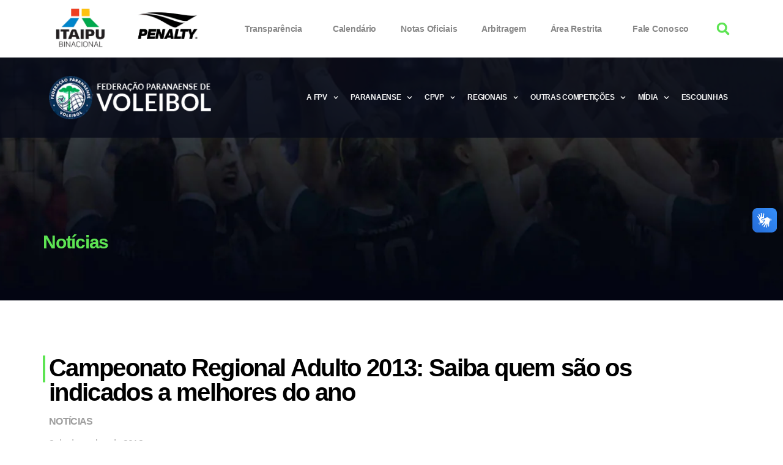

--- FILE ---
content_type: text/html; charset=UTF-8
request_url: https://voleiparana.com.br/campeonato-regional-adulto-2013-saiba-quem-sao-os-indicados-a-melhores-do-ano/
body_size: 45163
content:
<!DOCTYPE html>
<html lang="pt-BR">
<head><style>img.lazy{min-height:1px}</style><link rel="preload" href="https://voleiparana.com.br/wp-content/plugins/w3-total-cache/pub/js/lazyload.min.js" as="script">
	<meta charset="UTF-8">
	<meta name="viewport" content="width=device-width, initial-scale=1.0, viewport-fit=cover" />		<title>Campeonato Regional Adulto 2013: Saiba quem são os indicados a melhores do ano &#8211; Volei Parana</title>
<meta name='robots' content='max-image-preview:large' />
<link rel='dns-prefetch' href='//vlibras.gov.br' />
<script type="c399b154d29bae39a4976aed-text/javascript">
window._wpemojiSettings = {"baseUrl":"https:\/\/s.w.org\/images\/core\/emoji\/14.0.0\/72x72\/","ext":".png","svgUrl":"https:\/\/s.w.org\/images\/core\/emoji\/14.0.0\/svg\/","svgExt":".svg","source":{"concatemoji":"https:\/\/voleiparana.com.br\/wp-includes\/js\/wp-emoji-release.min.js?ver=6.4.3"}};
/*! This file is auto-generated */
!function(i,n){var o,s,e;function c(e){try{var t={supportTests:e,timestamp:(new Date).valueOf()};sessionStorage.setItem(o,JSON.stringify(t))}catch(e){}}function p(e,t,n){e.clearRect(0,0,e.canvas.width,e.canvas.height),e.fillText(t,0,0);var t=new Uint32Array(e.getImageData(0,0,e.canvas.width,e.canvas.height).data),r=(e.clearRect(0,0,e.canvas.width,e.canvas.height),e.fillText(n,0,0),new Uint32Array(e.getImageData(0,0,e.canvas.width,e.canvas.height).data));return t.every(function(e,t){return e===r[t]})}function u(e,t,n){switch(t){case"flag":return n(e,"\ud83c\udff3\ufe0f\u200d\u26a7\ufe0f","\ud83c\udff3\ufe0f\u200b\u26a7\ufe0f")?!1:!n(e,"\ud83c\uddfa\ud83c\uddf3","\ud83c\uddfa\u200b\ud83c\uddf3")&&!n(e,"\ud83c\udff4\udb40\udc67\udb40\udc62\udb40\udc65\udb40\udc6e\udb40\udc67\udb40\udc7f","\ud83c\udff4\u200b\udb40\udc67\u200b\udb40\udc62\u200b\udb40\udc65\u200b\udb40\udc6e\u200b\udb40\udc67\u200b\udb40\udc7f");case"emoji":return!n(e,"\ud83e\udef1\ud83c\udffb\u200d\ud83e\udef2\ud83c\udfff","\ud83e\udef1\ud83c\udffb\u200b\ud83e\udef2\ud83c\udfff")}return!1}function f(e,t,n){var r="undefined"!=typeof WorkerGlobalScope&&self instanceof WorkerGlobalScope?new OffscreenCanvas(300,150):i.createElement("canvas"),a=r.getContext("2d",{willReadFrequently:!0}),o=(a.textBaseline="top",a.font="600 32px Arial",{});return e.forEach(function(e){o[e]=t(a,e,n)}),o}function t(e){var t=i.createElement("script");t.src=e,t.defer=!0,i.head.appendChild(t)}"undefined"!=typeof Promise&&(o="wpEmojiSettingsSupports",s=["flag","emoji"],n.supports={everything:!0,everythingExceptFlag:!0},e=new Promise(function(e){i.addEventListener("DOMContentLoaded",e,{once:!0})}),new Promise(function(t){var n=function(){try{var e=JSON.parse(sessionStorage.getItem(o));if("object"==typeof e&&"number"==typeof e.timestamp&&(new Date).valueOf()<e.timestamp+604800&&"object"==typeof e.supportTests)return e.supportTests}catch(e){}return null}();if(!n){if("undefined"!=typeof Worker&&"undefined"!=typeof OffscreenCanvas&&"undefined"!=typeof URL&&URL.createObjectURL&&"undefined"!=typeof Blob)try{var e="postMessage("+f.toString()+"("+[JSON.stringify(s),u.toString(),p.toString()].join(",")+"));",r=new Blob([e],{type:"text/javascript"}),a=new Worker(URL.createObjectURL(r),{name:"wpTestEmojiSupports"});return void(a.onmessage=function(e){c(n=e.data),a.terminate(),t(n)})}catch(e){}c(n=f(s,u,p))}t(n)}).then(function(e){for(var t in e)n.supports[t]=e[t],n.supports.everything=n.supports.everything&&n.supports[t],"flag"!==t&&(n.supports.everythingExceptFlag=n.supports.everythingExceptFlag&&n.supports[t]);n.supports.everythingExceptFlag=n.supports.everythingExceptFlag&&!n.supports.flag,n.DOMReady=!1,n.readyCallback=function(){n.DOMReady=!0}}).then(function(){return e}).then(function(){var e;n.supports.everything||(n.readyCallback(),(e=n.source||{}).concatemoji?t(e.concatemoji):e.wpemoji&&e.twemoji&&(t(e.twemoji),t(e.wpemoji)))}))}((window,document),window._wpemojiSettings);
</script>
<link rel='stylesheet' id='dce-animations-css' href='https://voleiparana.com.br/wp-content/plugins/dynamic-content-for-elementor/assets/css/animations.css?ver=2.10.4' media='all' />
<link rel='stylesheet' id='sbi_styles-css' href='https://voleiparana.com.br/wp-content/plugins/instagram-feed-pro/css/sbi-styles.min.css?ver=6.2.4' media='all' />
<link rel='stylesheet' id='bdt-uikit-css' href='https://voleiparana.com.br/wp-content/plugins/bdthemes-element-pack/assets/css/bdt-uikit.css?ver=3.15.1' media='all' />
<link rel='stylesheet' id='ep-helper-css' href='https://voleiparana.com.br/wp-content/plugins/bdthemes-element-pack/assets/css/ep-helper.css?ver=7.2.0' media='all' />
<style id='wp-emoji-styles-inline-css'>

	img.wp-smiley, img.emoji {
		display: inline !important;
		border: none !important;
		box-shadow: none !important;
		height: 1em !important;
		width: 1em !important;
		margin: 0 0.07em !important;
		vertical-align: -0.1em !important;
		background: none !important;
		padding: 0 !important;
	}
</style>
<link rel='stylesheet' id='wp-block-library-css' href='https://voleiparana.com.br/wp-includes/css/dist/block-library/style.min.css?ver=6.4.3' media='all' />
<style id='classic-theme-styles-inline-css'>
/*! This file is auto-generated */
.wp-block-button__link{color:#fff;background-color:#32373c;border-radius:9999px;box-shadow:none;text-decoration:none;padding:calc(.667em + 2px) calc(1.333em + 2px);font-size:1.125em}.wp-block-file__button{background:#32373c;color:#fff;text-decoration:none}
</style>
<style id='global-styles-inline-css'>
body{--wp--preset--color--black: #000000;--wp--preset--color--cyan-bluish-gray: #abb8c3;--wp--preset--color--white: #ffffff;--wp--preset--color--pale-pink: #f78da7;--wp--preset--color--vivid-red: #cf2e2e;--wp--preset--color--luminous-vivid-orange: #ff6900;--wp--preset--color--luminous-vivid-amber: #fcb900;--wp--preset--color--light-green-cyan: #7bdcb5;--wp--preset--color--vivid-green-cyan: #00d084;--wp--preset--color--pale-cyan-blue: #8ed1fc;--wp--preset--color--vivid-cyan-blue: #0693e3;--wp--preset--color--vivid-purple: #9b51e0;--wp--preset--color--accent: #e22658;--wp--preset--color--primary: #000000;--wp--preset--color--secondary: #6d6d6d;--wp--preset--color--subtle-background: #dbdbdb;--wp--preset--color--background: #ffffff;--wp--preset--gradient--vivid-cyan-blue-to-vivid-purple: linear-gradient(135deg,rgba(6,147,227,1) 0%,rgb(155,81,224) 100%);--wp--preset--gradient--light-green-cyan-to-vivid-green-cyan: linear-gradient(135deg,rgb(122,220,180) 0%,rgb(0,208,130) 100%);--wp--preset--gradient--luminous-vivid-amber-to-luminous-vivid-orange: linear-gradient(135deg,rgba(252,185,0,1) 0%,rgba(255,105,0,1) 100%);--wp--preset--gradient--luminous-vivid-orange-to-vivid-red: linear-gradient(135deg,rgba(255,105,0,1) 0%,rgb(207,46,46) 100%);--wp--preset--gradient--very-light-gray-to-cyan-bluish-gray: linear-gradient(135deg,rgb(238,238,238) 0%,rgb(169,184,195) 100%);--wp--preset--gradient--cool-to-warm-spectrum: linear-gradient(135deg,rgb(74,234,220) 0%,rgb(151,120,209) 20%,rgb(207,42,186) 40%,rgb(238,44,130) 60%,rgb(251,105,98) 80%,rgb(254,248,76) 100%);--wp--preset--gradient--blush-light-purple: linear-gradient(135deg,rgb(255,206,236) 0%,rgb(152,150,240) 100%);--wp--preset--gradient--blush-bordeaux: linear-gradient(135deg,rgb(254,205,165) 0%,rgb(254,45,45) 50%,rgb(107,0,62) 100%);--wp--preset--gradient--luminous-dusk: linear-gradient(135deg,rgb(255,203,112) 0%,rgb(199,81,192) 50%,rgb(65,88,208) 100%);--wp--preset--gradient--pale-ocean: linear-gradient(135deg,rgb(255,245,203) 0%,rgb(182,227,212) 50%,rgb(51,167,181) 100%);--wp--preset--gradient--electric-grass: linear-gradient(135deg,rgb(202,248,128) 0%,rgb(113,206,126) 100%);--wp--preset--gradient--midnight: linear-gradient(135deg,rgb(2,3,129) 0%,rgb(40,116,252) 100%);--wp--preset--font-size--small: 18px;--wp--preset--font-size--medium: 20px;--wp--preset--font-size--large: 26.25px;--wp--preset--font-size--x-large: 42px;--wp--preset--font-size--normal: 21px;--wp--preset--font-size--larger: 32px;--wp--preset--spacing--20: 0.44rem;--wp--preset--spacing--30: 0.67rem;--wp--preset--spacing--40: 1rem;--wp--preset--spacing--50: 1.5rem;--wp--preset--spacing--60: 2.25rem;--wp--preset--spacing--70: 3.38rem;--wp--preset--spacing--80: 5.06rem;--wp--preset--shadow--natural: 6px 6px 9px rgba(0, 0, 0, 0.2);--wp--preset--shadow--deep: 12px 12px 50px rgba(0, 0, 0, 0.4);--wp--preset--shadow--sharp: 6px 6px 0px rgba(0, 0, 0, 0.2);--wp--preset--shadow--outlined: 6px 6px 0px -3px rgba(255, 255, 255, 1), 6px 6px rgba(0, 0, 0, 1);--wp--preset--shadow--crisp: 6px 6px 0px rgba(0, 0, 0, 1);}:where(.is-layout-flex){gap: 0.5em;}:where(.is-layout-grid){gap: 0.5em;}body .is-layout-flow > .alignleft{float: left;margin-inline-start: 0;margin-inline-end: 2em;}body .is-layout-flow > .alignright{float: right;margin-inline-start: 2em;margin-inline-end: 0;}body .is-layout-flow > .aligncenter{margin-left: auto !important;margin-right: auto !important;}body .is-layout-constrained > .alignleft{float: left;margin-inline-start: 0;margin-inline-end: 2em;}body .is-layout-constrained > .alignright{float: right;margin-inline-start: 2em;margin-inline-end: 0;}body .is-layout-constrained > .aligncenter{margin-left: auto !important;margin-right: auto !important;}body .is-layout-constrained > :where(:not(.alignleft):not(.alignright):not(.alignfull)){max-width: var(--wp--style--global--content-size);margin-left: auto !important;margin-right: auto !important;}body .is-layout-constrained > .alignwide{max-width: var(--wp--style--global--wide-size);}body .is-layout-flex{display: flex;}body .is-layout-flex{flex-wrap: wrap;align-items: center;}body .is-layout-flex > *{margin: 0;}body .is-layout-grid{display: grid;}body .is-layout-grid > *{margin: 0;}:where(.wp-block-columns.is-layout-flex){gap: 2em;}:where(.wp-block-columns.is-layout-grid){gap: 2em;}:where(.wp-block-post-template.is-layout-flex){gap: 1.25em;}:where(.wp-block-post-template.is-layout-grid){gap: 1.25em;}.has-black-color{color: var(--wp--preset--color--black) !important;}.has-cyan-bluish-gray-color{color: var(--wp--preset--color--cyan-bluish-gray) !important;}.has-white-color{color: var(--wp--preset--color--white) !important;}.has-pale-pink-color{color: var(--wp--preset--color--pale-pink) !important;}.has-vivid-red-color{color: var(--wp--preset--color--vivid-red) !important;}.has-luminous-vivid-orange-color{color: var(--wp--preset--color--luminous-vivid-orange) !important;}.has-luminous-vivid-amber-color{color: var(--wp--preset--color--luminous-vivid-amber) !important;}.has-light-green-cyan-color{color: var(--wp--preset--color--light-green-cyan) !important;}.has-vivid-green-cyan-color{color: var(--wp--preset--color--vivid-green-cyan) !important;}.has-pale-cyan-blue-color{color: var(--wp--preset--color--pale-cyan-blue) !important;}.has-vivid-cyan-blue-color{color: var(--wp--preset--color--vivid-cyan-blue) !important;}.has-vivid-purple-color{color: var(--wp--preset--color--vivid-purple) !important;}.has-black-background-color{background-color: var(--wp--preset--color--black) !important;}.has-cyan-bluish-gray-background-color{background-color: var(--wp--preset--color--cyan-bluish-gray) !important;}.has-white-background-color{background-color: var(--wp--preset--color--white) !important;}.has-pale-pink-background-color{background-color: var(--wp--preset--color--pale-pink) !important;}.has-vivid-red-background-color{background-color: var(--wp--preset--color--vivid-red) !important;}.has-luminous-vivid-orange-background-color{background-color: var(--wp--preset--color--luminous-vivid-orange) !important;}.has-luminous-vivid-amber-background-color{background-color: var(--wp--preset--color--luminous-vivid-amber) !important;}.has-light-green-cyan-background-color{background-color: var(--wp--preset--color--light-green-cyan) !important;}.has-vivid-green-cyan-background-color{background-color: var(--wp--preset--color--vivid-green-cyan) !important;}.has-pale-cyan-blue-background-color{background-color: var(--wp--preset--color--pale-cyan-blue) !important;}.has-vivid-cyan-blue-background-color{background-color: var(--wp--preset--color--vivid-cyan-blue) !important;}.has-vivid-purple-background-color{background-color: var(--wp--preset--color--vivid-purple) !important;}.has-black-border-color{border-color: var(--wp--preset--color--black) !important;}.has-cyan-bluish-gray-border-color{border-color: var(--wp--preset--color--cyan-bluish-gray) !important;}.has-white-border-color{border-color: var(--wp--preset--color--white) !important;}.has-pale-pink-border-color{border-color: var(--wp--preset--color--pale-pink) !important;}.has-vivid-red-border-color{border-color: var(--wp--preset--color--vivid-red) !important;}.has-luminous-vivid-orange-border-color{border-color: var(--wp--preset--color--luminous-vivid-orange) !important;}.has-luminous-vivid-amber-border-color{border-color: var(--wp--preset--color--luminous-vivid-amber) !important;}.has-light-green-cyan-border-color{border-color: var(--wp--preset--color--light-green-cyan) !important;}.has-vivid-green-cyan-border-color{border-color: var(--wp--preset--color--vivid-green-cyan) !important;}.has-pale-cyan-blue-border-color{border-color: var(--wp--preset--color--pale-cyan-blue) !important;}.has-vivid-cyan-blue-border-color{border-color: var(--wp--preset--color--vivid-cyan-blue) !important;}.has-vivid-purple-border-color{border-color: var(--wp--preset--color--vivid-purple) !important;}.has-vivid-cyan-blue-to-vivid-purple-gradient-background{background: var(--wp--preset--gradient--vivid-cyan-blue-to-vivid-purple) !important;}.has-light-green-cyan-to-vivid-green-cyan-gradient-background{background: var(--wp--preset--gradient--light-green-cyan-to-vivid-green-cyan) !important;}.has-luminous-vivid-amber-to-luminous-vivid-orange-gradient-background{background: var(--wp--preset--gradient--luminous-vivid-amber-to-luminous-vivid-orange) !important;}.has-luminous-vivid-orange-to-vivid-red-gradient-background{background: var(--wp--preset--gradient--luminous-vivid-orange-to-vivid-red) !important;}.has-very-light-gray-to-cyan-bluish-gray-gradient-background{background: var(--wp--preset--gradient--very-light-gray-to-cyan-bluish-gray) !important;}.has-cool-to-warm-spectrum-gradient-background{background: var(--wp--preset--gradient--cool-to-warm-spectrum) !important;}.has-blush-light-purple-gradient-background{background: var(--wp--preset--gradient--blush-light-purple) !important;}.has-blush-bordeaux-gradient-background{background: var(--wp--preset--gradient--blush-bordeaux) !important;}.has-luminous-dusk-gradient-background{background: var(--wp--preset--gradient--luminous-dusk) !important;}.has-pale-ocean-gradient-background{background: var(--wp--preset--gradient--pale-ocean) !important;}.has-electric-grass-gradient-background{background: var(--wp--preset--gradient--electric-grass) !important;}.has-midnight-gradient-background{background: var(--wp--preset--gradient--midnight) !important;}.has-small-font-size{font-size: var(--wp--preset--font-size--small) !important;}.has-medium-font-size{font-size: var(--wp--preset--font-size--medium) !important;}.has-large-font-size{font-size: var(--wp--preset--font-size--large) !important;}.has-x-large-font-size{font-size: var(--wp--preset--font-size--x-large) !important;}
.wp-block-navigation a:where(:not(.wp-element-button)){color: inherit;}
:where(.wp-block-post-template.is-layout-flex){gap: 1.25em;}:where(.wp-block-post-template.is-layout-grid){gap: 1.25em;}
:where(.wp-block-columns.is-layout-flex){gap: 2em;}:where(.wp-block-columns.is-layout-grid){gap: 2em;}
.wp-block-pullquote{font-size: 1.5em;line-height: 1.6;}
</style>
<link rel='stylesheet' id='ae-pro-css-css' href='https://voleiparana.com.br/wp-content/plugins/anywhere-elementor-pro/includes/assets/css/ae-pro.min.css?ver=2.25.10' media='all' />
<link rel='stylesheet' id='vegas-css-css' href='https://voleiparana.com.br/wp-content/plugins/anywhere-elementor-pro/includes/assets/lib/vegas/vegas.min.css?ver=2.4.0' media='all' />
<link rel='stylesheet' id='chld_thm_cfg_parent-css' href='https://voleiparana.com.br/wp-content/themes/twentytwenty/style.css?ver=6.4.3' media='all' />
<link rel='stylesheet' id='twentytwenty-style-css' href='https://voleiparana.com.br/wp-content/themes/twentytwenty-child/style.css?ver=1.2.1591380729' media='all' />
<style id='twentytwenty-style-inline-css'>
.color-accent,.color-accent-hover:hover,.color-accent-hover:focus,:root .has-accent-color,.has-drop-cap:not(:focus):first-letter,.wp-block-button.is-style-outline,a { color: #e22658; }blockquote,.border-color-accent,.border-color-accent-hover:hover,.border-color-accent-hover:focus { border-color: #e22658; }button:not(.toggle),.button,.faux-button,.wp-block-button__link,.wp-block-file .wp-block-file__button,input[type="button"],input[type="reset"],input[type="submit"],.bg-accent,.bg-accent-hover:hover,.bg-accent-hover:focus,:root .has-accent-background-color,.comment-reply-link { background-color: #e22658; }.fill-children-accent,.fill-children-accent * { fill: #e22658; }:root .has-background-color,button,.button,.faux-button,.wp-block-button__link,.wp-block-file__button,input[type="button"],input[type="reset"],input[type="submit"],.wp-block-button,.comment-reply-link,.has-background.has-primary-background-color:not(.has-text-color),.has-background.has-primary-background-color *:not(.has-text-color),.has-background.has-accent-background-color:not(.has-text-color),.has-background.has-accent-background-color *:not(.has-text-color) { color: #ffffff; }:root .has-background-background-color { background-color: #ffffff; }body,.entry-title a,:root .has-primary-color { color: #000000; }:root .has-primary-background-color { background-color: #000000; }cite,figcaption,.wp-caption-text,.post-meta,.entry-content .wp-block-archives li,.entry-content .wp-block-categories li,.entry-content .wp-block-latest-posts li,.wp-block-latest-comments__comment-date,.wp-block-latest-posts__post-date,.wp-block-embed figcaption,.wp-block-image figcaption,.wp-block-pullquote cite,.comment-metadata,.comment-respond .comment-notes,.comment-respond .logged-in-as,.pagination .dots,.entry-content hr:not(.has-background),hr.styled-separator,:root .has-secondary-color { color: #6d6d6d; }:root .has-secondary-background-color { background-color: #6d6d6d; }pre,fieldset,input,textarea,table,table *,hr { border-color: #dbdbdb; }caption,code,code,kbd,samp,.wp-block-table.is-style-stripes tbody tr:nth-child(odd),:root .has-subtle-background-background-color { background-color: #dbdbdb; }.wp-block-table.is-style-stripes { border-bottom-color: #dbdbdb; }.wp-block-latest-posts.is-grid li { border-top-color: #dbdbdb; }:root .has-subtle-background-color { color: #dbdbdb; }body:not(.overlay-header) .primary-menu > li > a,body:not(.overlay-header) .primary-menu > li > .icon,.modal-menu a,.footer-menu a, .footer-widgets a,#site-footer .wp-block-button.is-style-outline,.wp-block-pullquote:before,.singular:not(.overlay-header) .entry-header a,.archive-header a,.header-footer-group .color-accent,.header-footer-group .color-accent-hover:hover { color: #cd2653; }.social-icons a,#site-footer button:not(.toggle),#site-footer .button,#site-footer .faux-button,#site-footer .wp-block-button__link,#site-footer .wp-block-file__button,#site-footer input[type="button"],#site-footer input[type="reset"],#site-footer input[type="submit"] { background-color: #cd2653; }.header-footer-group,body:not(.overlay-header) #site-header .toggle,.menu-modal .toggle { color: #000000; }body:not(.overlay-header) .primary-menu ul { background-color: #000000; }body:not(.overlay-header) .primary-menu > li > ul:after { border-bottom-color: #000000; }body:not(.overlay-header) .primary-menu ul ul:after { border-left-color: #000000; }.site-description,body:not(.overlay-header) .toggle-inner .toggle-text,.widget .post-date,.widget .rss-date,.widget_archive li,.widget_categories li,.widget cite,.widget_pages li,.widget_meta li,.widget_nav_menu li,.powered-by-wordpress,.to-the-top,.singular .entry-header .post-meta,.singular:not(.overlay-header) .entry-header .post-meta a { color: #6d6d6d; }.header-footer-group pre,.header-footer-group fieldset,.header-footer-group input,.header-footer-group textarea,.header-footer-group table,.header-footer-group table *,.footer-nav-widgets-wrapper,#site-footer,.menu-modal nav *,.footer-widgets-outer-wrapper,.footer-top { border-color: #dcd7ca; }.header-footer-group table caption,body:not(.overlay-header) .header-inner .toggle-wrapper::before { background-color: #dcd7ca; }
</style>
<link rel='stylesheet' id='twentytwenty-print-style-css' href='https://voleiparana.com.br/wp-content/themes/twentytwenty/print.css?ver=1.2.1591380729' media='print' />
<link rel='stylesheet' id='elementor-lazyload-css' href='https://voleiparana.com.br/wp-content/plugins/elementor/assets/css/modules/lazyload/frontend.min.css?ver=3.20.3' media='all' />
<link rel='stylesheet' id='elementor-frontend-css' href='https://voleiparana.com.br/wp-content/plugins/elementor/assets/css/frontend-lite.min.css?ver=3.20.3' media='all' />
<style id='elementor-frontend-inline-css'>
.elementor-kit-11907{--e-global-color-primary:#6EC1E4;--e-global-color-secondary:#54595F;--e-global-color-text:#7A7A7A;--e-global-color-accent:#61CE70;--e-global-color-46c7e48b:#4054B2;--e-global-color-3682449a:#23A455;--e-global-color-37ab808:#000;--e-global-color-41a5854e:#FFF;--e-global-typography-primary-font-family:"Roboto";--e-global-typography-primary-font-weight:600;--e-global-typography-secondary-font-family:"Roboto Slab";--e-global-typography-secondary-font-weight:400;--e-global-typography-text-font-family:"Roboto";--e-global-typography-text-font-weight:400;--e-global-typography-accent-font-family:"Roboto";--e-global-typography-accent-font-weight:500;}.elementor-section.elementor-section-boxed > .elementor-container{max-width:1140px;}.e-con{--container-max-width:1140px;}{}h1.entry-title{display:var(--page-title-display);}.elementor-kit-11907 e-page-transition{background-color:#FFBC7D;}@media(max-width:1024px){.elementor-section.elementor-section-boxed > .elementor-container{max-width:1024px;}.e-con{--container-max-width:1024px;}}@media(max-width:767px){.elementor-section.elementor-section-boxed > .elementor-container{max-width:767px;}.e-con{--container-max-width:767px;}}
.elementor-widget-heading .elementor-heading-title{color:var( --e-global-color-primary );font-family:var( --e-global-typography-primary-font-family ), Sans-serif;font-weight:var( --e-global-typography-primary-font-weight );}.elementor-widget-image .widget-image-caption{color:var( --e-global-color-text );font-family:var( --e-global-typography-text-font-family ), Sans-serif;font-weight:var( --e-global-typography-text-font-weight );}.elementor-widget-text-editor{color:var( --e-global-color-text );font-family:var( --e-global-typography-text-font-family ), Sans-serif;font-weight:var( --e-global-typography-text-font-weight );}.elementor-widget-text-editor.elementor-drop-cap-view-stacked .elementor-drop-cap{background-color:var( --e-global-color-primary );}.elementor-widget-text-editor.elementor-drop-cap-view-framed .elementor-drop-cap, .elementor-widget-text-editor.elementor-drop-cap-view-default .elementor-drop-cap{color:var( --e-global-color-primary );border-color:var( --e-global-color-primary );}.elementor-widget-button .elementor-button{font-family:var( --e-global-typography-accent-font-family ), Sans-serif;font-weight:var( --e-global-typography-accent-font-weight );background-color:var( --e-global-color-accent );}.elementor-widget-divider{--divider-color:var( --e-global-color-secondary );}.elementor-widget-divider .elementor-divider__text{color:var( --e-global-color-secondary );font-family:var( --e-global-typography-secondary-font-family ), Sans-serif;font-weight:var( --e-global-typography-secondary-font-weight );}.elementor-widget-divider.elementor-view-stacked .elementor-icon{background-color:var( --e-global-color-secondary );}.elementor-widget-divider.elementor-view-framed .elementor-icon, .elementor-widget-divider.elementor-view-default .elementor-icon{color:var( --e-global-color-secondary );border-color:var( --e-global-color-secondary );}.elementor-widget-divider.elementor-view-framed .elementor-icon, .elementor-widget-divider.elementor-view-default .elementor-icon svg{fill:var( --e-global-color-secondary );}.elementor-widget-image-box .elementor-image-box-title{color:var( --e-global-color-primary );font-family:var( --e-global-typography-primary-font-family ), Sans-serif;font-weight:var( --e-global-typography-primary-font-weight );}.elementor-widget-image-box .elementor-image-box-description{color:var( --e-global-color-text );font-family:var( --e-global-typography-text-font-family ), Sans-serif;font-weight:var( --e-global-typography-text-font-weight );}.elementor-widget-icon.elementor-view-stacked .elementor-icon{background-color:var( --e-global-color-primary );}.elementor-widget-icon.elementor-view-framed .elementor-icon, .elementor-widget-icon.elementor-view-default .elementor-icon{color:var( --e-global-color-primary );border-color:var( --e-global-color-primary );}.elementor-widget-icon.elementor-view-framed .elementor-icon, .elementor-widget-icon.elementor-view-default .elementor-icon svg{fill:var( --e-global-color-primary );}.elementor-widget-icon-box.elementor-view-stacked .elementor-icon{background-color:var( --e-global-color-primary );}.elementor-widget-icon-box.elementor-view-framed .elementor-icon, .elementor-widget-icon-box.elementor-view-default .elementor-icon{fill:var( --e-global-color-primary );color:var( --e-global-color-primary );border-color:var( --e-global-color-primary );}.elementor-widget-icon-box .elementor-icon-box-title{color:var( --e-global-color-primary );}.elementor-widget-icon-box .elementor-icon-box-title, .elementor-widget-icon-box .elementor-icon-box-title a{font-family:var( --e-global-typography-primary-font-family ), Sans-serif;font-weight:var( --e-global-typography-primary-font-weight );}.elementor-widget-icon-box .elementor-icon-box-description{color:var( --e-global-color-text );font-family:var( --e-global-typography-text-font-family ), Sans-serif;font-weight:var( --e-global-typography-text-font-weight );}.elementor-widget-star-rating .elementor-star-rating__title{color:var( --e-global-color-text );font-family:var( --e-global-typography-text-font-family ), Sans-serif;font-weight:var( --e-global-typography-text-font-weight );}.elementor-widget-image-gallery .gallery-item .gallery-caption{font-family:var( --e-global-typography-accent-font-family ), Sans-serif;font-weight:var( --e-global-typography-accent-font-weight );}.elementor-widget-icon-list .elementor-icon-list-item:not(:last-child):after{border-color:var( --e-global-color-text );}.elementor-widget-icon-list .elementor-icon-list-icon i{color:var( --e-global-color-primary );}.elementor-widget-icon-list .elementor-icon-list-icon svg{fill:var( --e-global-color-primary );}.elementor-widget-icon-list .elementor-icon-list-item > .elementor-icon-list-text, .elementor-widget-icon-list .elementor-icon-list-item > a{font-family:var( --e-global-typography-text-font-family ), Sans-serif;font-weight:var( --e-global-typography-text-font-weight );}.elementor-widget-icon-list .elementor-icon-list-text{color:var( --e-global-color-secondary );}.elementor-widget-counter .elementor-counter-number-wrapper{color:var( --e-global-color-primary );font-family:var( --e-global-typography-primary-font-family ), Sans-serif;font-weight:var( --e-global-typography-primary-font-weight );}.elementor-widget-counter .elementor-counter-title{color:var( --e-global-color-secondary );font-family:var( --e-global-typography-secondary-font-family ), Sans-serif;font-weight:var( --e-global-typography-secondary-font-weight );}.elementor-widget-progress .elementor-progress-wrapper .elementor-progress-bar{background-color:var( --e-global-color-primary );}.elementor-widget-progress .elementor-title{color:var( --e-global-color-primary );font-family:var( --e-global-typography-text-font-family ), Sans-serif;font-weight:var( --e-global-typography-text-font-weight );}.elementor-widget-testimonial .elementor-testimonial-content{color:var( --e-global-color-text );font-family:var( --e-global-typography-text-font-family ), Sans-serif;font-weight:var( --e-global-typography-text-font-weight );}.elementor-widget-testimonial .elementor-testimonial-name{color:var( --e-global-color-primary );font-family:var( --e-global-typography-primary-font-family ), Sans-serif;font-weight:var( --e-global-typography-primary-font-weight );}.elementor-widget-testimonial .elementor-testimonial-job{color:var( --e-global-color-secondary );font-family:var( --e-global-typography-secondary-font-family ), Sans-serif;font-weight:var( --e-global-typography-secondary-font-weight );}.elementor-widget-tabs .elementor-tab-title, .elementor-widget-tabs .elementor-tab-title a{color:var( --e-global-color-primary );}.elementor-widget-tabs .elementor-tab-title.elementor-active,
					 .elementor-widget-tabs .elementor-tab-title.elementor-active a{color:var( --e-global-color-accent );}.elementor-widget-tabs .elementor-tab-title{font-family:var( --e-global-typography-primary-font-family ), Sans-serif;font-weight:var( --e-global-typography-primary-font-weight );}.elementor-widget-tabs .elementor-tab-content{color:var( --e-global-color-text );font-family:var( --e-global-typography-text-font-family ), Sans-serif;font-weight:var( --e-global-typography-text-font-weight );}.elementor-widget-accordion .elementor-accordion-icon, .elementor-widget-accordion .elementor-accordion-title{color:var( --e-global-color-primary );}.elementor-widget-accordion .elementor-accordion-icon svg{fill:var( --e-global-color-primary );}.elementor-widget-accordion .elementor-active .elementor-accordion-icon, .elementor-widget-accordion .elementor-active .elementor-accordion-title{color:var( --e-global-color-accent );}.elementor-widget-accordion .elementor-active .elementor-accordion-icon svg{fill:var( --e-global-color-accent );}.elementor-widget-accordion .elementor-accordion-title{font-family:var( --e-global-typography-primary-font-family ), Sans-serif;font-weight:var( --e-global-typography-primary-font-weight );}.elementor-widget-accordion .elementor-tab-content{color:var( --e-global-color-text );font-family:var( --e-global-typography-text-font-family ), Sans-serif;font-weight:var( --e-global-typography-text-font-weight );}.elementor-widget-toggle .elementor-toggle-title, .elementor-widget-toggle .elementor-toggle-icon{color:var( --e-global-color-primary );}.elementor-widget-toggle .elementor-toggle-icon svg{fill:var( --e-global-color-primary );}.elementor-widget-toggle .elementor-tab-title.elementor-active a, .elementor-widget-toggle .elementor-tab-title.elementor-active .elementor-toggle-icon{color:var( --e-global-color-accent );}.elementor-widget-toggle .elementor-toggle-title{font-family:var( --e-global-typography-primary-font-family ), Sans-serif;font-weight:var( --e-global-typography-primary-font-weight );}.elementor-widget-toggle .elementor-tab-content{color:var( --e-global-color-text );font-family:var( --e-global-typography-text-font-family ), Sans-serif;font-weight:var( --e-global-typography-text-font-weight );}.elementor-widget-alert .elementor-alert-title{font-family:var( --e-global-typography-primary-font-family ), Sans-serif;font-weight:var( --e-global-typography-primary-font-weight );}.elementor-widget-alert .elementor-alert-description{font-family:var( --e-global-typography-text-font-family ), Sans-serif;font-weight:var( --e-global-typography-text-font-weight );}.elementor-widget-ae-author .ae-author-meta-wrapper a{color:var( --e-global-color-text );}.elementor-widget-ae-author .ae-author-meta-wrapper{color:var( --e-global-color-text );}.elementor-widget-ae-author .ae-author-meta-wrapper icon-wrapper{color:var( --e-global-color-text );}.elementor-widget-ae-author .ae-author-meta-wrapper a:hover{color:var( --e-global-color-text );}.elementor-widget-ae-author .ae-author-meta-wrapper:hover{color:var( --e-global-color-text );}.elementor-widget-ae-author .ae-author-meta-wrapper:hover icon-wrapper{color:var( --e-global-color-text );}.elementor-widget-ae-author .ae-author-meta-wrapper {font-family:var( --e-global-typography-text-font-family ), Sans-serif;font-weight:var( --e-global-typography-text-font-weight );}.elementor-widget-ae-custom-field .ae-element-custom-field{color:var( --e-global-color-accent );font-family:var( --e-global-typography-accent-font-family ), Sans-serif;font-weight:var( --e-global-typography-accent-font-weight );}.elementor-widget-ae-custom-field .icon-wrapper i{color:var( --e-global-color-primary );}.elementor-widget-ae-custom-field .ae-element-custom-field-label{color:var( --e-global-color-accent );font-family:var( --e-global-typography-accent-font-family ), Sans-serif;font-weight:var( --e-global-typography-accent-font-weight );}.elementor-widget-ae-portfolio .infinite-scroll-last{font-family:var( --e-global-typography-primary-font-family ), Sans-serif;font-weight:var( --e-global-typography-primary-font-weight );color:var( --e-global-color-primary );}.elementor-widget-ae-portfolio .view-more-button{font-family:var( --e-global-typography-text-font-family ), Sans-serif;font-weight:var( --e-global-typography-text-font-weight );color:var( --e-global-color-text );background-color:var( --e-global-color-primary );}.elementor-widget-ae-portfolio .view-more-button:hover{color:var( --e-global-color-text );background-color:var( --e-global-color-primary );border-color:var( --e-global-color-text );}.elementor-widget-ae-portfolio .ae-widget-title{color:var( --e-global-color-primary );font-family:var( --e-global-typography-primary-font-family ), Sans-serif;font-weight:var( --e-global-typography-primary-font-weight );}.elementor-widget-ae-portfolio .ae-widget-title-inner{border-color:var( --e-global-color-secondary );}.elementor-widget-ae-portfolio .filter-items{font-family:var( --e-global-typography-secondary-font-family ), Sans-serif;font-weight:var( --e-global-typography-secondary-font-weight );}.elementor-widget-ae-portfolio .filter-label{font-family:var( --e-global-typography-secondary-font-family ), Sans-serif;font-weight:var( --e-global-typography-secondary-font-weight );color:var( --e-global-color-secondary );}.elementor-widget-ae-portfolio .filter-items a{color:var( --e-global-color-primary );}.elementor-widget-ae-portfolio .filter-items:hover a, .elementor-widget-ae-portfolio .filter-items.active a{color:var( --e-global-color-secondary );}.elementor-widget-ae-portfolio .filter-items:hover, .elementor-widget-ae-portfolio .filter-items.active{background-color:var( --e-global-color-primary );border-color:var( --e-global-color-secondary );}.elementor-widget-ae-post-blocks .infinite-scroll-last{font-family:var( --e-global-typography-primary-font-family ), Sans-serif;font-weight:var( --e-global-typography-primary-font-weight );color:var( --e-global-color-primary );}.elementor-widget-ae-post-blocks .view-more-button{font-family:var( --e-global-typography-text-font-family ), Sans-serif;font-weight:var( --e-global-typography-text-font-weight );color:var( --e-global-color-text );background-color:var( --e-global-color-primary );}.elementor-widget-ae-post-blocks .view-more-button:hover{color:var( --e-global-color-text );background-color:var( --e-global-color-primary );border-color:var( --e-global-color-text );}.elementor-widget-ae-post-blocks .ae-widget-title{color:var( --e-global-color-primary );font-family:var( --e-global-typography-primary-font-family ), Sans-serif;font-weight:var( --e-global-typography-primary-font-weight );}.elementor-widget-ae-post-blocks .ae-widget-title-inner{border-color:var( --e-global-color-secondary );}.elementor-widget-ae-post-blocks-adv .ae-accordion .ae-tab-title{color:var( --e-global-color-primary );font-family:var( --e-global-typography-primary-font-family ), Sans-serif;font-weight:var( --e-global-typography-primary-font-weight );}.elementor-widget-ae-post-blocks-adv .ae-accordion .ae-tab-title.ae-active{color:var( --e-global-color-accent );}.elementor-widget-ae-post-blocks-adv .ae-accordion-tb-wrapper .ae-accordion-toggle-button{font-family:var( --e-global-typography-text-font-family ), Sans-serif;font-weight:var( --e-global-typography-text-font-weight );}.elementor-widget-ae-post-blocks-adv .ae-accordion-tb-wrapper .ae-accordion-toggle-button:hover{color:var( --e-global-color-accent );}.elementor-widget-ae-post-blocks-adv .ae-accordion-tb-wrapper .ae-accordion-toggle-button.active{color:var( --e-global-color-accent );}.elementor-widget-ae-post-blocks-adv .infinite-scroll-last{font-family:var( --e-global-typography-primary-font-family ), Sans-serif;font-weight:var( --e-global-typography-primary-font-weight );color:var( --e-global-color-primary );}.elementor-widget-ae-post-blocks-adv .view-more-button{font-family:var( --e-global-typography-text-font-family ), Sans-serif;font-weight:var( --e-global-typography-text-font-weight );color:var( --e-global-color-text );background-color:var( --e-global-color-primary );}.elementor-widget-ae-post-blocks-adv .view-more-button:hover{color:var( --e-global-color-text );background-color:var( --e-global-color-primary );border-color:var( --e-global-color-text );}.elementor-widget-ae-post-blocks-adv .filter-label{font-family:var( --e-global-typography-text-font-family ), Sans-serif;font-weight:var( --e-global-typography-text-font-weight );}.elementor-widget-ae-post-blocks-adv .filter-items{font-family:var( --e-global-typography-secondary-font-family ), Sans-serif;font-weight:var( --e-global-typography-secondary-font-weight );}.elementor-widget-ae-post-blocks-adv .filter-items a{color:var( --e-global-color-primary );}.elementor-widget-ae-post-blocks-adv .filter-items:hover > a, .elementor-widget-ae-post-blocks-adv .filter-items > a .filter-items:hover > a, .elementor-widget-ae-post-blocks-adv .filter-items.active > a{color:var( --e-global-color-secondary );}.elementor-widget-ae-post-blocks-adv .filter-items:hover, .elementor-widget-ae-post-blocks-adv .filter-items.active{background-color:var( --e-global-color-primary );border-color:var( --e-global-color-secondary );}.elementor-widget-ae-post-blocks-adv .ae-widget-title{color:var( --e-global-color-primary );font-family:var( --e-global-typography-primary-font-family ), Sans-serif;font-weight:var( --e-global-typography-primary-font-weight );}.elementor-widget-ae-post-blocks-adv .ae-widget-title-inner{border-color:var( --e-global-color-secondary );}.elementor-widget-ae-post-comments .submit{font-family:var( --e-global-typography-primary-font-family ), Sans-serif;font-weight:var( --e-global-typography-primary-font-weight );}.elementor-widget-ae-post-content .ae-element-post-content{color:var( --e-global-color-text );font-family:var( --e-global-typography-text-font-family ), Sans-serif;font-weight:var( --e-global-typography-text-font-weight );}.elementor-widget-ae-post-content .ae-post-content-unfold{background-image:var( --e-global-color-text );}.elementor-widget-ae-post-content .ae-post-content-unfold-link{color:var( --e-global-color-secondary );background-color:var( --e-global-color-primary );}.elementor-widget-ae-post-content .ae-post-content-unfold-link:hover{color:var( --e-global-color-secondary );background-color:var( --e-global-color-primary );}.elementor-widget-ae-post-title .ae-element-post-title{font-family:var( --e-global-typography-primary-font-family ), Sans-serif;font-weight:var( --e-global-typography-primary-font-weight );color:var( --e-global-color-primary );}.elementor-widget-ae-post-title .ae-element-post-title:hover{color:var( --e-global-color-primary );}.elementor-widget-ae-post-meta .ae-post-meta-item-wrapper{color:var( --e-global-color-accent );}.elementor-widget-ae-post-meta .ae-post-meta-item-wrapper a{color:var( --e-global-color-accent );}.elementor-widget-ae-post-meta .ae-element-post-category{color:var( --e-global-color-accent );}.elementor-widget-ae-post-meta .ae-element-post-tags{color:var( --e-global-color-accent );}.elementor-widget-ae-post-meta .ae-element-post-date{color:var( --e-global-color-accent );}.elementor-widget-ae-post-meta .ae-element-post-author{color:var( --e-global-color-accent );}.elementor-widget-ae-post-meta .ae-element-post-comment{color:var( --e-global-color-accent );}.elementor-widget-ae-post-meta{font-family:var( --e-global-typography-accent-font-family ), Sans-serif;font-weight:var( --e-global-typography-accent-font-weight );}.elementor-widget-ae-post-meta .icon-wrapper i{color:var( --e-global-color-primary );}.elementor-widget-ae-post-meta .item-separator{color:var( --e-global-color-accent );}.elementor-widget-ae-post-meta .ae-element-post-category-label{color:var( --e-global-color-accent );font-family:var( --e-global-typography-accent-font-family ), Sans-serif;font-weight:var( --e-global-typography-accent-font-weight );}.elementor-widget-ae-post-meta .ae-element-post-tags-label{color:var( --e-global-color-accent );font-family:var( --e-global-typography-accent-font-family ), Sans-serif;font-weight:var( --e-global-typography-accent-font-weight );}.elementor-widget-ae-post-meta .ae-element-post-date-label{color:var( --e-global-color-accent );font-family:var( --e-global-typography-accent-font-family ), Sans-serif;font-weight:var( --e-global-typography-accent-font-weight );}.elementor-widget-ae-post-meta .ae-element-post-author-label{color:var( --e-global-color-accent );font-family:var( --e-global-typography-accent-font-family ), Sans-serif;font-weight:var( --e-global-typography-accent-font-weight );}.elementor-widget-ae-post-meta .ae-element-post-comment-label{color:var( --e-global-color-accent );font-family:var( --e-global-typography-accent-font-family ), Sans-serif;font-weight:var( --e-global-typography-accent-font-weight );}.elementor-widget-ae-post-navigation .ae-element-item-separator{color:var( --e-global-color-accent );}.elementor-widget-ae-post-navigation .ae-element-anchorPrevLink, .elementor-widget-ae-post-navigation .ae-element-anchorNextLink{color:var( --e-global-color-primary );font-family:var( --e-global-typography-accent-font-family ), Sans-serif;font-weight:var( --e-global-typography-accent-font-weight );}.elementor-widget-ae-post-navigation .ae-element-prev-icon.icon-wrapper i, .elementor-widget-ae-post-navigation .ae-element-next-icon.icon-wrapper i{color:var( --e-global-color-accent );}.elementor-widget-ae-post-navigation .ae-element-prev-title, .elementor-widget-ae-post-navigation .ae-element-next-title{color:var( --e-global-color-primary );font-family:var( --e-global-typography-accent-font-family ), Sans-serif;font-weight:var( --e-global-typography-accent-font-weight );}.elementor-widget-ae-post-readmore .ae-element-post-read-more a{font-family:var( --e-global-typography-text-font-family ), Sans-serif;font-weight:var( --e-global-typography-text-font-weight );color:var( --e-global-color-text );background-color:var( --e-global-color-primary );}.elementor-widget-ae-post-readmore .ae-element-icon.icon-wrapper i{color:var( --e-global-color-accent );}.elementor-widget-ae-post-readmore .ae-element-post-read-more a:hover{color:var( --e-global-color-text );font-family:var( --e-global-typography-text-font-family ), Sans-serif;font-weight:var( --e-global-typography-text-font-weight );background-color:var( --e-global-color-primary );}.elementor-widget-ae-post-readmore a:hover .ae-element-icon.icon-wrapper  i{color:var( --e-global-color-accent );}.elementor-widget-ae-searchform button{font-family:var( --e-global-typography-primary-font-family ), Sans-serif;font-weight:var( --e-global-typography-primary-font-weight );background-color:var( --e-global-color-primary );color:var( --e-global-color-secondary );}.elementor-widget-ae-searchform button:hover{background-color:var( --e-global-color-primary );color:var( --e-global-color-secondary );}.elementor-widget-ae-searchform input{font-family:var( --e-global-typography-primary-font-family ), Sans-serif;font-weight:var( --e-global-typography-primary-font-weight );background-color:var( --e-global-color-secondary );color:var( --e-global-color-secondary );}.elementor-widget-ae-searchform input:hover{background-color:var( --e-global-color-primary );color:var( --e-global-color-secondary );}.elementor-widget-ae-tax-custom-field .ae-element-custom-field{color:var( --e-global-color-accent );font-family:var( --e-global-typography-accent-font-family ), Sans-serif;font-weight:var( --e-global-typography-accent-font-weight );}.elementor-widget-ae-tax-custom-field .icon-wrapper i{color:var( --e-global-color-primary );}.elementor-widget-ae-tax-custom-field .ae-element-custom-field-label{color:var( --e-global-color-accent );font-family:var( --e-global-typography-accent-font-family ), Sans-serif;font-weight:var( --e-global-typography-accent-font-weight );}.elementor-widget-ae-taxonomy .ae-custom-tax a{color:var( --e-global-color-accent );}.elementor-widget-ae-taxonomy .ae-custom-tax .ae-term-item{color:var( --e-global-color-accent );}.elementor-widget-ae-taxonomy .ae-custom-tax *{font-family:var( --e-global-typography-accent-font-family ), Sans-serif;font-weight:var( --e-global-typography-accent-font-weight );}.elementor-widget-ae-taxonomy .ae-custom-tax-label{color:var( --e-global-color-accent );font-family:var( --e-global-typography-accent-font-family ), Sans-serif;font-weight:var( --e-global-typography-accent-font-weight );}.elementor-widget-ae-taxonomy .icon-wrapper i{color:var( --e-global-color-primary );}.elementor-widget-ae-taxonomy-blocks .ae-element-term-title{font-family:var( --e-global-typography-text-font-family ), Sans-serif;font-weight:var( --e-global-typography-text-font-weight );color:var( --e-global-color-secondary );}.elementor-widget-ae-taxonomy-blocks .ae-term-list-item:hover .ae-element-term-title{color:var( --e-global-color-secondary );}.elementor-widget-ae-taxonomy-blocks .ae-term-active .ae-element-term-title{color:var( --e-global-color-secondary );}.elementor-widget-ae-taxonomy-blocks .ae-icon-list-item:not(:last-child):after{border-color:var( --e-global-color-text );}.elementor-widget-ae-taxonomy-blocks .term-list-icon i{color:var( --e-global-color-primary );}.elementor-widget-ae-taxonomy-blocks .ae-term-button{background-color:var( --e-global-color-accent );}.elementor-widget-ae-taxonomy-blocks .swiper-pagination-fraction{font-family:var( --e-global-typography-text-font-family ), Sans-serif;font-weight:var( --e-global-typography-text-font-weight );}.elementor-widget-ae-trigger .ae-trigger{font-family:var( --e-global-typography-accent-font-family ), Sans-serif;font-weight:var( --e-global-typography-accent-font-weight );}.elementor-widget-ae-dynamic-map .ae-responsive-btn .button{font-family:var( --e-global-typography-accent-font-family ), Sans-serif;font-weight:var( --e-global-typography-accent-font-weight );background-color:var( --e-global-color-accent );}.elementor-widget-ae-dynamic-map .ae-widget-title{color:var( --e-global-color-primary );font-family:var( --e-global-typography-primary-font-family ), Sans-serif;font-weight:var( --e-global-typography-primary-font-weight );}.elementor-widget-ae-dynamic-map .ae-widget-title-inner{border-color:var( --e-global-color-secondary );}.elementor-widget-ae-acf .ae-acf-content-wrapper, .elementor-widget-ae-acf .ae-acf-content-wrapper a{font-family:var( --e-global-typography-text-font-family ), Sans-serif;font-weight:var( --e-global-typography-text-font-weight );color:var( --e-global-color-text );}.elementor-widget-ae-acf .ae-acf-content-wrapper:hover, .elementor-widget-ae-acf .ae-acf-content-wrapper:hover a{color:var( --e-global-color-text );}.elementor-widget-ae-acf .ae-acf-content-wrapper:hover{border-color:var( --e-global-color-text );color:var( --e-global-color-text );}.elementor-widget-ae-acf .ae-fallback-wrapper .ae-fallback{font-family:var( --e-global-typography-text-font-family ), Sans-serif;font-weight:var( --e-global-typography-text-font-weight );color:var( --e-global-color-text );}.elementor-widget-ae-acf .ae-fallback-wrapper:hover .ae-fallback{color:var( --e-global-color-text );}.elementor-widget-ae-acf .ae-fallback-wrapper:hover{border-color:var( --e-global-color-text );}.elementor-widget-ae-acf .ae-acf-unfold{background-image:var( --e-global-color-text );}.elementor-widget-ae-acf .ae-acf-wrapper .ae-acf-unfold{font-family:var( --e-global-typography-primary-font-family ), Sans-serif;font-weight:var( --e-global-typography-primary-font-weight );}.elementor-widget-ae-acf .ae-acf-unfold-link{color:var( --e-global-color-secondary );background-color:var( --e-global-color-primary );}.elementor-widget-ae-acf .ae-acf-unfold-link:hover{color:var( --e-global-color-secondary );background-color:var( --e-global-color-primary );}.elementor-widget-ae-acf .ae-acf-content-wrapper{font-family:var( --e-global-typography-text-font-family ), Sans-serif;font-weight:var( --e-global-typography-text-font-weight );color:var( --e-global-color-text );}.elementor-widget-ae-acf a{font-family:var( --e-global-typography-text-font-family ), Sans-serif;font-weight:var( --e-global-typography-text-font-weight );color:var( --e-global-color-text );}.elementor-widget-ae-acf a:hover{color:var( --e-global-color-text );border-color:var( --e-global-color-text );}.elementor-widget-ae-acf .date{font-family:var( --e-global-typography-text-font-family ), Sans-serif;font-weight:var( --e-global-typography-text-font-weight );color:var( --e-global-color-text );}.elementor-widget-ae-acf .date:hover{color:var( --e-global-color-text );border-color:var( --e-global-color-text );}.elementor-widget-ae-acf .ae-icon-list-item:not(:last-child):after{border-color:var( --e-global-color-text );}.elementor-widget-ae-acf span{font-family:var( --e-global-typography-text-font-family ), Sans-serif;font-weight:var( --e-global-typography-text-font-weight );color:var( --e-global-color-text );}.elementor-widget-ae-acf span:hover{color:var( --e-global-color-text );border-color:var( --e-global-color-text );}.elementor-widget-ae-acf-fields-v2 .ae-acf-content-wrapper, .elementor-widget-ae-acf-fields-v2 .ae-acf-content-wrapper a, .elementor-widget-ae-acf-fields-v2 span{font-family:var( --e-global-typography-text-font-family ), Sans-serif;font-weight:var( --e-global-typography-text-font-weight );}.elementor-widget-ae-acf-fields-v2 .ae-acf-content-wrapper, .elementor-widget-ae-acf-fields-v2 .ae-acf-content-wrapper a{color:var( --e-global-color-text );}.elementor-widget-ae-acf-fields-v2 span{color:var( --e-global-color-text );}.elementor-widget-ae-acf-fields-v2 .ae-acf-content-wrapper:hover, .elementor-widget-ae-acf-fields-v2 .ae-acf-content-wrapper:hover a{color:var( --e-global-color-text );}.elementor-widget-ae-acf-fields-v2 span:hover{color:var( --e-global-color-text );border-color:var( --e-global-color-text );}.elementor-widget-ae-acf-fields-v2 .ae-acf-content-wrapper:hover{border-color:var( --e-global-color-text );}.elementor-widget-ae-acf-fields-v2 .ae-icon-list-item:not(:last-child):after{border-color:var( --e-global-color-text );}.elementor-widget-ae-acf-fields-v2 .ae-fallback-wrapper .ae-fallback{font-family:var( --e-global-typography-text-font-family ), Sans-serif;font-weight:var( --e-global-typography-text-font-weight );color:var( --e-global-color-text );}.elementor-widget-ae-acf-fields-v2 .ae-fallback-wrapper:hover .ae-fallback{color:var( --e-global-color-text );}.elementor-widget-ae-acf-fields-v2 .ae-fallback-wrapper:hover{border-color:var( --e-global-color-text );}.elementor-widget-ae-acf-gallery .ae-overlay-caption{font-family:var( --e-global-typography-accent-font-family ), Sans-serif;font-weight:var( --e-global-typography-accent-font-weight );color:var( --e-global-color-primary );}.elementor-widget-ae-acf-gallery.ae-icon-view-stacked .ae-overlay-icon{background-color:var( --e-global-color-primary );}.elementor-widget-ae-acf-gallery.ae-icon-view-framed .ae-overlay-icon, .elementor-widget-ae-acf-gallery.ae-icon-view-default .ae-overlay-icon{color:var( --e-global-color-primary );border-color:var( --e-global-color-primary );}.elementor-widget-ae-acf-gallery.ae-icon-view-stacked:hover .ae-overlay-icon:hover{background-color:var( --e-global-color-primary );}.elementor-widget-ae-acf-gallery.ae-icon-view-framed:hover .ae-overlay-icon:hover, .elementor-widget-ae-acf-gallery.ae-icon-view-default .ae-overlay-icon{color:var( --e-global-color-primary );border-color:var( --e-global-color-primary );}.elementor-widget-ae-acf-gallery .ae-widget-title{color:var( --e-global-color-primary );font-family:var( --e-global-typography-primary-font-family ), Sans-serif;font-weight:var( --e-global-typography-primary-font-weight );}.elementor-widget-ae-acf-gallery .ae-widget-title-inner{border-color:var( --e-global-color-secondary );}.elementor-widget-ae-acf-repeater .ae-acf-repeater-tab-title{color:var( --e-global-color-text );font-family:var( --e-global-typography-primary-font-family ), Sans-serif;font-weight:var( --e-global-typography-primary-font-weight );}.elementor-widget-ae-acf-repeater .ae-acf-repeater-tab-title.active, .elementor-widget-ae-acf-repeater .ae-acf-repeater-tab-title:hover{color:var( --e-global-color-primary );}.elementor-widget-ae-acf-repeater .ae-acf-repeater-tab-mobile-title, .elementor-widget-ae-acf-repeater .ae-acf-repeater-tab-desktop-title.active,
                    .elementor-widget-ae-acf-repeater .ae-acf-repeater-tab-title:before, .elementor-widget-ae-acf-repeater .ae-acf-repeater-tab-title:after,
                    .elementor-widget-ae-acf-repeater .ae-acf-repeater-tab-content, .elementor-widget-ae-acf-repeater .ae-acf-repeater-tabs-content-wrapper{border-color:var( --e-global-color-primary );}.elementor-widget-ae-acf-repeater .elementor-accordion .elementor-tab-title{font-family:var( --e-global-typography-primary-font-family ), Sans-serif;font-weight:var( --e-global-typography-primary-font-weight );color:var( --e-global-color-primary );}.elementor-widget-ae-acf-repeater .elementor-accordion .elementor-tab-title.ae-active{color:var( --e-global-color-accent );}.elementor-widget-ae-acf-repeater .ae-accordion-tb-wrapper .ae-accordion-toggle-button{font-family:var( --e-global-typography-text-font-family ), Sans-serif;font-weight:var( --e-global-typography-text-font-weight );}.elementor-widget-ae-acf-repeater .ae-accordion-tb-wrapper .ae-accordion-toggle-button:hover{color:var( --e-global-color-accent );}.elementor-widget-ae-acf-repeater .ae-accordion-tb-wrapper .ae-accordion-toggle-button.active{color:var( --e-global-color-accent );}.elementor-widget-ae-acf-repeater .ae-widget-title{color:var( --e-global-color-primary );font-family:var( --e-global-typography-primary-font-family ), Sans-serif;font-weight:var( --e-global-typography-primary-font-weight );}.elementor-widget-ae-acf-repeater .ae-widget-title-inner{border-color:var( --e-global-color-secondary );}.elementor-widget-text-path{font-family:var( --e-global-typography-text-font-family ), Sans-serif;font-weight:var( --e-global-typography-text-font-weight );}.elementor-widget-theme-site-logo .widget-image-caption{color:var( --e-global-color-text );font-family:var( --e-global-typography-text-font-family ), Sans-serif;font-weight:var( --e-global-typography-text-font-weight );}.elementor-widget-theme-site-title .elementor-heading-title{color:var( --e-global-color-primary );font-family:var( --e-global-typography-primary-font-family ), Sans-serif;font-weight:var( --e-global-typography-primary-font-weight );}.elementor-widget-theme-page-title .elementor-heading-title{color:var( --e-global-color-primary );font-family:var( --e-global-typography-primary-font-family ), Sans-serif;font-weight:var( --e-global-typography-primary-font-weight );}.elementor-widget-theme-post-title .elementor-heading-title{color:var( --e-global-color-primary );font-family:var( --e-global-typography-primary-font-family ), Sans-serif;font-weight:var( --e-global-typography-primary-font-weight );}.elementor-widget-theme-post-excerpt .elementor-widget-container{color:var( --e-global-color-text );font-family:var( --e-global-typography-text-font-family ), Sans-serif;font-weight:var( --e-global-typography-text-font-weight );}.elementor-widget-theme-post-content{color:var( --e-global-color-text );font-family:var( --e-global-typography-text-font-family ), Sans-serif;font-weight:var( --e-global-typography-text-font-weight );}.elementor-widget-theme-post-featured-image .widget-image-caption{color:var( --e-global-color-text );font-family:var( --e-global-typography-text-font-family ), Sans-serif;font-weight:var( --e-global-typography-text-font-weight );}.elementor-widget-theme-archive-title .elementor-heading-title{color:var( --e-global-color-primary );font-family:var( --e-global-typography-primary-font-family ), Sans-serif;font-weight:var( --e-global-typography-primary-font-weight );}.elementor-widget-archive-posts .elementor-post__title, .elementor-widget-archive-posts .elementor-post__title a{color:var( --e-global-color-secondary );font-family:var( --e-global-typography-primary-font-family ), Sans-serif;font-weight:var( --e-global-typography-primary-font-weight );}.elementor-widget-archive-posts .elementor-post__meta-data{font-family:var( --e-global-typography-secondary-font-family ), Sans-serif;font-weight:var( --e-global-typography-secondary-font-weight );}.elementor-widget-archive-posts .elementor-post__excerpt p{font-family:var( --e-global-typography-text-font-family ), Sans-serif;font-weight:var( --e-global-typography-text-font-weight );}.elementor-widget-archive-posts .elementor-post__read-more{color:var( --e-global-color-accent );}.elementor-widget-archive-posts a.elementor-post__read-more{font-family:var( --e-global-typography-accent-font-family ), Sans-serif;font-weight:var( --e-global-typography-accent-font-weight );}.elementor-widget-archive-posts .elementor-post__card .elementor-post__badge{background-color:var( --e-global-color-accent );font-family:var( --e-global-typography-accent-font-family ), Sans-serif;font-weight:var( --e-global-typography-accent-font-weight );}.elementor-widget-archive-posts .elementor-swiper-button.elementor-swiper-button-prev, .elementor-widget-archive-posts .elementor-swiper-button.elementor-swiper-button-next{background-color:var( --e-global-color-accent );}.elementor-widget-archive-posts .elementor-pagination{font-family:var( --e-global-typography-secondary-font-family ), Sans-serif;font-weight:var( --e-global-typography-secondary-font-weight );}.elementor-widget-archive-posts .ecs-load-more-button .elementor-button{font-family:var( --e-global-typography-accent-font-family ), Sans-serif;font-weight:var( --e-global-typography-accent-font-weight );background-color:var( --e-global-color-accent );}.elementor-widget-archive-posts .elementor-button{font-family:var( --e-global-typography-accent-font-family ), Sans-serif;font-weight:var( --e-global-typography-accent-font-weight );background-color:var( --e-global-color-accent );}.elementor-widget-archive-posts .e-load-more-message{font-family:var( --e-global-typography-secondary-font-family ), Sans-serif;font-weight:var( --e-global-typography-secondary-font-weight );}.elementor-widget-archive-posts .elementor-posts-nothing-found{color:var( --e-global-color-text );font-family:var( --e-global-typography-text-font-family ), Sans-serif;font-weight:var( --e-global-typography-text-font-weight );}.elementor-widget-loop-grid .elementor-pagination{font-family:var( --e-global-typography-secondary-font-family ), Sans-serif;font-weight:var( --e-global-typography-secondary-font-weight );}.elementor-widget-loop-grid .elementor-button{font-family:var( --e-global-typography-accent-font-family ), Sans-serif;font-weight:var( --e-global-typography-accent-font-weight );background-color:var( --e-global-color-accent );}.elementor-widget-loop-grid .e-load-more-message{font-family:var( --e-global-typography-secondary-font-family ), Sans-serif;font-weight:var( --e-global-typography-secondary-font-weight );}.elementor-widget-posts .elementor-post__title, .elementor-widget-posts .elementor-post__title a{color:var( --e-global-color-secondary );font-family:var( --e-global-typography-primary-font-family ), Sans-serif;font-weight:var( --e-global-typography-primary-font-weight );}.elementor-widget-posts .elementor-post__meta-data{font-family:var( --e-global-typography-secondary-font-family ), Sans-serif;font-weight:var( --e-global-typography-secondary-font-weight );}.elementor-widget-posts .elementor-post__excerpt p{font-family:var( --e-global-typography-text-font-family ), Sans-serif;font-weight:var( --e-global-typography-text-font-weight );}.elementor-widget-posts .elementor-post__read-more{color:var( --e-global-color-accent );}.elementor-widget-posts a.elementor-post__read-more{font-family:var( --e-global-typography-accent-font-family ), Sans-serif;font-weight:var( --e-global-typography-accent-font-weight );}.elementor-widget-posts .elementor-post__card .elementor-post__badge{background-color:var( --e-global-color-accent );font-family:var( --e-global-typography-accent-font-family ), Sans-serif;font-weight:var( --e-global-typography-accent-font-weight );}.elementor-widget-posts .elementor-swiper-button.elementor-swiper-button-prev, .elementor-widget-posts .elementor-swiper-button.elementor-swiper-button-next{background-color:var( --e-global-color-accent );}.elementor-widget-posts .elementor-pagination{font-family:var( --e-global-typography-secondary-font-family ), Sans-serif;font-weight:var( --e-global-typography-secondary-font-weight );}.elementor-widget-posts .ecs-load-more-button .elementor-button{font-family:var( --e-global-typography-accent-font-family ), Sans-serif;font-weight:var( --e-global-typography-accent-font-weight );background-color:var( --e-global-color-accent );}.elementor-widget-posts .elementor-button{font-family:var( --e-global-typography-accent-font-family ), Sans-serif;font-weight:var( --e-global-typography-accent-font-weight );background-color:var( --e-global-color-accent );}.elementor-widget-posts .e-load-more-message{font-family:var( --e-global-typography-secondary-font-family ), Sans-serif;font-weight:var( --e-global-typography-secondary-font-weight );}.elementor-widget-portfolio a .elementor-portfolio-item__overlay{background-color:var( --e-global-color-accent );}.elementor-widget-portfolio .elementor-portfolio-item__title{font-family:var( --e-global-typography-primary-font-family ), Sans-serif;font-weight:var( --e-global-typography-primary-font-weight );}.elementor-widget-portfolio .elementor-portfolio__filter{color:var( --e-global-color-text );font-family:var( --e-global-typography-primary-font-family ), Sans-serif;font-weight:var( --e-global-typography-primary-font-weight );}.elementor-widget-portfolio .elementor-portfolio__filter.elementor-active{color:var( --e-global-color-primary );}.elementor-widget-gallery .elementor-gallery-item__title{font-family:var( --e-global-typography-primary-font-family ), Sans-serif;font-weight:var( --e-global-typography-primary-font-weight );}.elementor-widget-gallery .elementor-gallery-item__description{font-family:var( --e-global-typography-text-font-family ), Sans-serif;font-weight:var( --e-global-typography-text-font-weight );}.elementor-widget-gallery{--galleries-title-color-normal:var( --e-global-color-primary );--galleries-title-color-hover:var( --e-global-color-secondary );--galleries-pointer-bg-color-hover:var( --e-global-color-accent );--gallery-title-color-active:var( --e-global-color-secondary );--galleries-pointer-bg-color-active:var( --e-global-color-accent );}.elementor-widget-gallery .elementor-gallery-title{font-family:var( --e-global-typography-primary-font-family ), Sans-serif;font-weight:var( --e-global-typography-primary-font-weight );}.elementor-widget-form .elementor-field-group > label, .elementor-widget-form .elementor-field-subgroup label{color:var( --e-global-color-text );}.elementor-widget-form .elementor-field-group > label{font-family:var( --e-global-typography-text-font-family ), Sans-serif;font-weight:var( --e-global-typography-text-font-weight );}.elementor-widget-form .elementor-field-type-html{color:var( --e-global-color-text );font-family:var( --e-global-typography-text-font-family ), Sans-serif;font-weight:var( --e-global-typography-text-font-weight );}.elementor-widget-form .elementor-field-group .elementor-field{color:var( --e-global-color-text );}.elementor-widget-form .select2-container--default .select2-selection--single .select2-selection__rendered{color:var( --e-global-color-text );}.elementor-widget-form ..select2-container--default .select2-selection--multiple .select2-selection__rendered{color:var( --e-global-color-text );}.elementor-widget-form .elementor-field-group .elementor-field, .elementor-widget-form .elementor-field-subgroup label{font-family:var( --e-global-typography-text-font-family ), Sans-serif;font-weight:var( --e-global-typography-text-font-weight );}.elementor-widget-form .elementor-button{font-family:var( --e-global-typography-accent-font-family ), Sans-serif;font-weight:var( --e-global-typography-accent-font-weight );}.elementor-widget-form .e-form__buttons__wrapper__button-next{background-color:var( --e-global-color-accent );}.elementor-widget-form .elementor-button[type="submit"]{background-color:var( --e-global-color-accent );}.elementor-widget-form .e-form__buttons__wrapper__button-previous{background-color:var( --e-global-color-accent );}.elementor-widget-form .elementor-message{font-family:var( --e-global-typography-text-font-family ), Sans-serif;font-weight:var( --e-global-typography-text-font-weight );}.elementor-widget-form .e-form__indicators__indicator, .elementor-widget-form .e-form__indicators__indicator__label{font-family:var( --e-global-typography-accent-font-family ), Sans-serif;font-weight:var( --e-global-typography-accent-font-weight );}.elementor-widget-form{--e-form-steps-indicator-inactive-primary-color:var( --e-global-color-text );--e-form-steps-indicator-active-primary-color:var( --e-global-color-accent );--e-form-steps-indicator-completed-primary-color:var( --e-global-color-accent );--e-form-steps-indicator-progress-color:var( --e-global-color-accent );--e-form-steps-indicator-progress-background-color:var( --e-global-color-text );--e-form-steps-indicator-progress-meter-color:var( --e-global-color-text );}.elementor-widget-form .e-form__indicators__indicator__progress__meter{font-family:var( --e-global-typography-accent-font-family ), Sans-serif;font-weight:var( --e-global-typography-accent-font-weight );}.elementor-widget-login .elementor-field-group > a{color:var( --e-global-color-text );}.elementor-widget-login .elementor-field-group > a:hover{color:var( --e-global-color-accent );}.elementor-widget-login .elementor-form-fields-wrapper label{color:var( --e-global-color-text );font-family:var( --e-global-typography-text-font-family ), Sans-serif;font-weight:var( --e-global-typography-text-font-weight );}.elementor-widget-login .elementor-field-group .elementor-field{color:var( --e-global-color-text );}.elementor-widget-login .elementor-field-group .elementor-field, .elementor-widget-login .elementor-field-subgroup label{font-family:var( --e-global-typography-text-font-family ), Sans-serif;font-weight:var( --e-global-typography-text-font-weight );}.elementor-widget-login .elementor-button{font-family:var( --e-global-typography-accent-font-family ), Sans-serif;font-weight:var( --e-global-typography-accent-font-weight );background-color:var( --e-global-color-accent );}.elementor-widget-login .elementor-widget-container .elementor-login__logged-in-message{color:var( --e-global-color-text );font-family:var( --e-global-typography-text-font-family ), Sans-serif;font-weight:var( --e-global-typography-text-font-weight );}.elementor-widget-slides .elementor-slide-heading{font-family:var( --e-global-typography-primary-font-family ), Sans-serif;font-weight:var( --e-global-typography-primary-font-weight );}.elementor-widget-slides .elementor-slide-description{font-family:var( --e-global-typography-secondary-font-family ), Sans-serif;font-weight:var( --e-global-typography-secondary-font-weight );}.elementor-widget-slides .elementor-slide-button{font-family:var( --e-global-typography-accent-font-family ), Sans-serif;font-weight:var( --e-global-typography-accent-font-weight );}.elementor-widget-nav-menu .elementor-nav-menu .elementor-item{font-family:var( --e-global-typography-primary-font-family ), Sans-serif;font-weight:var( --e-global-typography-primary-font-weight );}.elementor-widget-nav-menu .elementor-nav-menu--main .elementor-item{color:var( --e-global-color-text );fill:var( --e-global-color-text );}.elementor-widget-nav-menu .elementor-nav-menu--main .elementor-item:hover,
					.elementor-widget-nav-menu .elementor-nav-menu--main .elementor-item.elementor-item-active,
					.elementor-widget-nav-menu .elementor-nav-menu--main .elementor-item.highlighted,
					.elementor-widget-nav-menu .elementor-nav-menu--main .elementor-item:focus{color:var( --e-global-color-accent );fill:var( --e-global-color-accent );}.elementor-widget-nav-menu .elementor-nav-menu--main:not(.e--pointer-framed) .elementor-item:before,
					.elementor-widget-nav-menu .elementor-nav-menu--main:not(.e--pointer-framed) .elementor-item:after{background-color:var( --e-global-color-accent );}.elementor-widget-nav-menu .e--pointer-framed .elementor-item:before,
					.elementor-widget-nav-menu .e--pointer-framed .elementor-item:after{border-color:var( --e-global-color-accent );}.elementor-widget-nav-menu{--e-nav-menu-divider-color:var( --e-global-color-text );}.elementor-widget-nav-menu .elementor-nav-menu--dropdown .elementor-item, .elementor-widget-nav-menu .elementor-nav-menu--dropdown  .elementor-sub-item{font-family:var( --e-global-typography-accent-font-family ), Sans-serif;font-weight:var( --e-global-typography-accent-font-weight );}.elementor-widget-animated-headline .elementor-headline-dynamic-wrapper path{stroke:var( --e-global-color-accent );}.elementor-widget-animated-headline .elementor-headline-plain-text{color:var( --e-global-color-secondary );}.elementor-widget-animated-headline .elementor-headline{font-family:var( --e-global-typography-primary-font-family ), Sans-serif;font-weight:var( --e-global-typography-primary-font-weight );}.elementor-widget-animated-headline{--dynamic-text-color:var( --e-global-color-secondary );}.elementor-widget-animated-headline .elementor-headline-dynamic-text{font-family:var( --e-global-typography-primary-font-family ), Sans-serif;font-weight:var( --e-global-typography-primary-font-weight );}.elementor-widget-hotspot .widget-image-caption{font-family:var( --e-global-typography-text-font-family ), Sans-serif;font-weight:var( --e-global-typography-text-font-weight );}.elementor-widget-hotspot{--hotspot-color:var( --e-global-color-primary );--hotspot-box-color:var( --e-global-color-secondary );--tooltip-color:var( --e-global-color-secondary );}.elementor-widget-hotspot .e-hotspot__label{font-family:var( --e-global-typography-primary-font-family ), Sans-serif;font-weight:var( --e-global-typography-primary-font-weight );}.elementor-widget-hotspot .e-hotspot__tooltip{font-family:var( --e-global-typography-secondary-font-family ), Sans-serif;font-weight:var( --e-global-typography-secondary-font-weight );}.elementor-widget-price-list .elementor-price-list-header{color:var( --e-global-color-primary );font-family:var( --e-global-typography-primary-font-family ), Sans-serif;font-weight:var( --e-global-typography-primary-font-weight );}.elementor-widget-price-list .elementor-price-list-price{color:var( --e-global-color-primary );font-family:var( --e-global-typography-primary-font-family ), Sans-serif;font-weight:var( --e-global-typography-primary-font-weight );}.elementor-widget-price-list .elementor-price-list-description{color:var( --e-global-color-text );font-family:var( --e-global-typography-text-font-family ), Sans-serif;font-weight:var( --e-global-typography-text-font-weight );}.elementor-widget-price-list .elementor-price-list-separator{border-bottom-color:var( --e-global-color-secondary );}.elementor-widget-price-table{--e-price-table-header-background-color:var( --e-global-color-secondary );}.elementor-widget-price-table .elementor-price-table__heading{font-family:var( --e-global-typography-primary-font-family ), Sans-serif;font-weight:var( --e-global-typography-primary-font-weight );}.elementor-widget-price-table .elementor-price-table__subheading{font-family:var( --e-global-typography-secondary-font-family ), Sans-serif;font-weight:var( --e-global-typography-secondary-font-weight );}.elementor-widget-price-table .elementor-price-table .elementor-price-table__price{font-family:var( --e-global-typography-primary-font-family ), Sans-serif;font-weight:var( --e-global-typography-primary-font-weight );}.elementor-widget-price-table .elementor-price-table__original-price{color:var( --e-global-color-secondary );font-family:var( --e-global-typography-primary-font-family ), Sans-serif;font-weight:var( --e-global-typography-primary-font-weight );}.elementor-widget-price-table .elementor-price-table__period{color:var( --e-global-color-secondary );font-family:var( --e-global-typography-secondary-font-family ), Sans-serif;font-weight:var( --e-global-typography-secondary-font-weight );}.elementor-widget-price-table .elementor-price-table__features-list{--e-price-table-features-list-color:var( --e-global-color-text );}.elementor-widget-price-table .elementor-price-table__features-list li{font-family:var( --e-global-typography-text-font-family ), Sans-serif;font-weight:var( --e-global-typography-text-font-weight );}.elementor-widget-price-table .elementor-price-table__features-list li:before{border-top-color:var( --e-global-color-text );}.elementor-widget-price-table .elementor-price-table__button{font-family:var( --e-global-typography-accent-font-family ), Sans-serif;font-weight:var( --e-global-typography-accent-font-weight );background-color:var( --e-global-color-accent );}.elementor-widget-price-table .elementor-price-table__additional_info{color:var( --e-global-color-text );font-family:var( --e-global-typography-text-font-family ), Sans-serif;font-weight:var( --e-global-typography-text-font-weight );}.elementor-widget-price-table .elementor-price-table__ribbon-inner{background-color:var( --e-global-color-accent );font-family:var( --e-global-typography-accent-font-family ), Sans-serif;font-weight:var( --e-global-typography-accent-font-weight );}.elementor-widget-flip-box .elementor-flip-box__front .elementor-flip-box__layer__title{font-family:var( --e-global-typography-primary-font-family ), Sans-serif;font-weight:var( --e-global-typography-primary-font-weight );}.elementor-widget-flip-box .elementor-flip-box__front .elementor-flip-box__layer__description{font-family:var( --e-global-typography-text-font-family ), Sans-serif;font-weight:var( --e-global-typography-text-font-weight );}.elementor-widget-flip-box .elementor-flip-box__back .elementor-flip-box__layer__title{font-family:var( --e-global-typography-primary-font-family ), Sans-serif;font-weight:var( --e-global-typography-primary-font-weight );}.elementor-widget-flip-box .elementor-flip-box__back .elementor-flip-box__layer__description{font-family:var( --e-global-typography-text-font-family ), Sans-serif;font-weight:var( --e-global-typography-text-font-weight );}.elementor-widget-flip-box .elementor-flip-box__button{font-family:var( --e-global-typography-accent-font-family ), Sans-serif;font-weight:var( --e-global-typography-accent-font-weight );}.elementor-widget-call-to-action .elementor-cta__title{font-family:var( --e-global-typography-primary-font-family ), Sans-serif;font-weight:var( --e-global-typography-primary-font-weight );}.elementor-widget-call-to-action .elementor-cta__description{font-family:var( --e-global-typography-text-font-family ), Sans-serif;font-weight:var( --e-global-typography-text-font-weight );}.elementor-widget-call-to-action .elementor-cta__button{font-family:var( --e-global-typography-accent-font-family ), Sans-serif;font-weight:var( --e-global-typography-accent-font-weight );}.elementor-widget-call-to-action .elementor-ribbon-inner{background-color:var( --e-global-color-accent );font-family:var( --e-global-typography-accent-font-family ), Sans-serif;font-weight:var( --e-global-typography-accent-font-weight );}.elementor-widget-media-carousel .elementor-carousel-image-overlay{font-family:var( --e-global-typography-accent-font-family ), Sans-serif;font-weight:var( --e-global-typography-accent-font-weight );}.elementor-widget-testimonial-carousel .elementor-testimonial__text{color:var( --e-global-color-text );font-family:var( --e-global-typography-text-font-family ), Sans-serif;font-weight:var( --e-global-typography-text-font-weight );}.elementor-widget-testimonial-carousel .elementor-testimonial__name{color:var( --e-global-color-text );font-family:var( --e-global-typography-primary-font-family ), Sans-serif;font-weight:var( --e-global-typography-primary-font-weight );}.elementor-widget-testimonial-carousel .elementor-testimonial__title{color:var( --e-global-color-primary );font-family:var( --e-global-typography-secondary-font-family ), Sans-serif;font-weight:var( --e-global-typography-secondary-font-weight );}.elementor-widget-reviews .elementor-testimonial__header, .elementor-widget-reviews .elementor-testimonial__name{font-family:var( --e-global-typography-primary-font-family ), Sans-serif;font-weight:var( --e-global-typography-primary-font-weight );}.elementor-widget-reviews .elementor-testimonial__text{font-family:var( --e-global-typography-text-font-family ), Sans-serif;font-weight:var( --e-global-typography-text-font-weight );}.elementor-widget-table-of-contents{--header-color:var( --e-global-color-secondary );--item-text-color:var( --e-global-color-text );--item-text-hover-color:var( --e-global-color-accent );--marker-color:var( --e-global-color-text );}.elementor-widget-table-of-contents .elementor-toc__header, .elementor-widget-table-of-contents .elementor-toc__header-title{font-family:var( --e-global-typography-primary-font-family ), Sans-serif;font-weight:var( --e-global-typography-primary-font-weight );}.elementor-widget-table-of-contents .elementor-toc__list-item{font-family:var( --e-global-typography-text-font-family ), Sans-serif;font-weight:var( --e-global-typography-text-font-weight );}.elementor-widget-countdown .elementor-countdown-item{background-color:var( --e-global-color-primary );}.elementor-widget-countdown .elementor-countdown-digits{font-family:var( --e-global-typography-text-font-family ), Sans-serif;font-weight:var( --e-global-typography-text-font-weight );}.elementor-widget-countdown .elementor-countdown-label{font-family:var( --e-global-typography-secondary-font-family ), Sans-serif;font-weight:var( --e-global-typography-secondary-font-weight );}.elementor-widget-countdown .elementor-countdown-expire--message{color:var( --e-global-color-text );font-family:var( --e-global-typography-text-font-family ), Sans-serif;font-weight:var( --e-global-typography-text-font-weight );}.elementor-widget-search-form input[type="search"].elementor-search-form__input{font-family:var( --e-global-typography-text-font-family ), Sans-serif;font-weight:var( --e-global-typography-text-font-weight );}.elementor-widget-search-form .elementor-search-form__input,
					.elementor-widget-search-form .elementor-search-form__icon,
					.elementor-widget-search-form .elementor-lightbox .dialog-lightbox-close-button,
					.elementor-widget-search-form .elementor-lightbox .dialog-lightbox-close-button:hover,
					.elementor-widget-search-form.elementor-search-form--skin-full_screen input[type="search"].elementor-search-form__input{color:var( --e-global-color-text );fill:var( --e-global-color-text );}.elementor-widget-search-form .elementor-search-form__submit{font-family:var( --e-global-typography-text-font-family ), Sans-serif;font-weight:var( --e-global-typography-text-font-weight );background-color:var( --e-global-color-secondary );}.elementor-widget-author-box .elementor-author-box__name{color:var( --e-global-color-secondary );font-family:var( --e-global-typography-primary-font-family ), Sans-serif;font-weight:var( --e-global-typography-primary-font-weight );}.elementor-widget-author-box .elementor-author-box__bio{color:var( --e-global-color-text );font-family:var( --e-global-typography-text-font-family ), Sans-serif;font-weight:var( --e-global-typography-text-font-weight );}.elementor-widget-author-box .elementor-author-box__button{color:var( --e-global-color-secondary );border-color:var( --e-global-color-secondary );font-family:var( --e-global-typography-accent-font-family ), Sans-serif;font-weight:var( --e-global-typography-accent-font-weight );}.elementor-widget-author-box .elementor-author-box__button:hover{border-color:var( --e-global-color-secondary );color:var( --e-global-color-secondary );}.elementor-widget-post-navigation span.post-navigation__prev--label{color:var( --e-global-color-text );}.elementor-widget-post-navigation span.post-navigation__next--label{color:var( --e-global-color-text );}.elementor-widget-post-navigation span.post-navigation__prev--label, .elementor-widget-post-navigation span.post-navigation__next--label{font-family:var( --e-global-typography-secondary-font-family ), Sans-serif;font-weight:var( --e-global-typography-secondary-font-weight );}.elementor-widget-post-navigation span.post-navigation__prev--title, .elementor-widget-post-navigation span.post-navigation__next--title{color:var( --e-global-color-secondary );font-family:var( --e-global-typography-secondary-font-family ), Sans-serif;font-weight:var( --e-global-typography-secondary-font-weight );}.elementor-widget-post-info .elementor-icon-list-item:not(:last-child):after{border-color:var( --e-global-color-text );}.elementor-widget-post-info .elementor-icon-list-icon i{color:var( --e-global-color-primary );}.elementor-widget-post-info .elementor-icon-list-icon svg{fill:var( --e-global-color-primary );}.elementor-widget-post-info .elementor-icon-list-text, .elementor-widget-post-info .elementor-icon-list-text a{color:var( --e-global-color-secondary );}.elementor-widget-post-info .elementor-icon-list-item{font-family:var( --e-global-typography-text-font-family ), Sans-serif;font-weight:var( --e-global-typography-text-font-weight );}.elementor-widget-sitemap .elementor-sitemap-title{color:var( --e-global-color-primary );font-family:var( --e-global-typography-primary-font-family ), Sans-serif;font-weight:var( --e-global-typography-primary-font-weight );}.elementor-widget-sitemap .elementor-sitemap-item, .elementor-widget-sitemap span.elementor-sitemap-list, .elementor-widget-sitemap .elementor-sitemap-item a{color:var( --e-global-color-text );font-family:var( --e-global-typography-text-font-family ), Sans-serif;font-weight:var( --e-global-typography-text-font-weight );}.elementor-widget-sitemap .elementor-sitemap-item{color:var( --e-global-color-text );}.elementor-widget-blockquote .elementor-blockquote__content{color:var( --e-global-color-text );}.elementor-widget-blockquote .elementor-blockquote__author{color:var( --e-global-color-secondary );}.elementor-widget-lottie{--caption-color:var( --e-global-color-text );}.elementor-widget-lottie .e-lottie__caption{font-family:var( --e-global-typography-text-font-family ), Sans-serif;font-weight:var( --e-global-typography-text-font-weight );}.elementor-widget-video-playlist .e-tabs-header .e-tabs-title{color:var( --e-global-color-text );}.elementor-widget-video-playlist .e-tabs-header .e-tabs-videos-count{color:var( --e-global-color-text );}.elementor-widget-video-playlist .e-tabs-header .e-tabs-header-right-side i{color:var( --e-global-color-text );}.elementor-widget-video-playlist .e-tabs-header .e-tabs-header-right-side svg{fill:var( --e-global-color-text );}.elementor-widget-video-playlist .e-tab-title .e-tab-title-text{color:var( --e-global-color-text );font-family:var( --e-global-typography-text-font-family ), Sans-serif;font-weight:var( --e-global-typography-text-font-weight );}.elementor-widget-video-playlist .e-tab-title .e-tab-title-text a{color:var( --e-global-color-text );}.elementor-widget-video-playlist .e-tab-title .e-tab-duration{color:var( --e-global-color-text );}.elementor-widget-video-playlist .e-tabs-items-wrapper .e-tab-title:where( .e-active, :hover ) .e-tab-title-text{color:var( --e-global-color-text );font-family:var( --e-global-typography-text-font-family ), Sans-serif;font-weight:var( --e-global-typography-text-font-weight );}.elementor-widget-video-playlist .e-tabs-items-wrapper .e-tab-title:where( .e-active, :hover ) .e-tab-title-text a{color:var( --e-global-color-text );}.elementor-widget-video-playlist .e-tabs-items-wrapper .e-tab-title:where( .e-active, :hover ) .e-tab-duration{color:var( --e-global-color-text );}.elementor-widget-video-playlist .e-tabs-items-wrapper .e-section-title{color:var( --e-global-color-text );}.elementor-widget-video-playlist .e-tabs-inner-tabs .e-inner-tabs-wrapper .e-inner-tab-title a{font-family:var( --e-global-typography-text-font-family ), Sans-serif;font-weight:var( --e-global-typography-text-font-weight );}.elementor-widget-video-playlist .e-tabs-inner-tabs .e-inner-tabs-content-wrapper .e-inner-tab-content .e-inner-tab-text{font-family:var( --e-global-typography-text-font-family ), Sans-serif;font-weight:var( --e-global-typography-text-font-weight );}.elementor-widget-video-playlist .e-tabs-inner-tabs .e-inner-tabs-content-wrapper .e-inner-tab-content button{color:var( --e-global-color-text );font-family:var( --e-global-typography-accent-font-family ), Sans-serif;font-weight:var( --e-global-typography-accent-font-weight );}.elementor-widget-video-playlist .e-tabs-inner-tabs .e-inner-tabs-content-wrapper .e-inner-tab-content button:hover{color:var( --e-global-color-text );}.elementor-widget-paypal-button .elementor-button{font-family:var( --e-global-typography-accent-font-family ), Sans-serif;font-weight:var( --e-global-typography-accent-font-weight );background-color:var( --e-global-color-accent );}.elementor-widget-paypal-button .elementor-message{font-family:var( --e-global-typography-text-font-family ), Sans-serif;font-weight:var( --e-global-typography-text-font-weight );}.elementor-widget-stripe-button .elementor-button{font-family:var( --e-global-typography-accent-font-family ), Sans-serif;font-weight:var( --e-global-typography-accent-font-weight );background-color:var( --e-global-color-accent );}.elementor-widget-stripe-button .elementor-message{font-family:var( --e-global-typography-text-font-family ), Sans-serif;font-weight:var( --e-global-typography-text-font-weight );}.elementor-widget-progress-tracker .current-progress-percentage{font-family:var( --e-global-typography-text-font-family ), Sans-serif;font-weight:var( --e-global-typography-text-font-weight );}
.elementor-11904 .elementor-element.elementor-element-23974947 > .elementor-container > .elementor-column > .elementor-widget-wrap{align-content:center;align-items:center;}.elementor-11904 .elementor-element.elementor-element-23974947:not(.elementor-motion-effects-element-type-background), .elementor-11904 .elementor-element.elementor-element-23974947 > .elementor-motion-effects-container > .elementor-motion-effects-layer{background-color:#FFFFFF;}.elementor-11904 .elementor-element.elementor-element-23974947{transition:background 0.3s, border 0.3s, border-radius 0.3s, box-shadow 0.3s;margin-top:0px;margin-bottom:0px;padding:0px 0px 0px 0px;z-index:99999;}.elementor-11904 .elementor-element.elementor-element-23974947 > .elementor-background-overlay{transition:background 0.3s, border-radius 0.3s, opacity 0.3s;}.elementor-bc-flex-widget .elementor-11904 .elementor-element.elementor-element-5a542143.elementor-column .elementor-widget-wrap{align-items:center;}.elementor-11904 .elementor-element.elementor-element-5a542143.elementor-column.elementor-element[data-element_type="column"] > .elementor-widget-wrap.elementor-element-populated{align-content:center;align-items:center;}.elementor-bc-flex-widget .elementor-11904 .elementor-element.elementor-element-4f575485.elementor-column .elementor-widget-wrap{align-items:center;}.elementor-11904 .elementor-element.elementor-element-4f575485.elementor-column.elementor-element[data-element_type="column"] > .elementor-widget-wrap.elementor-element-populated{align-content:center;align-items:center;}.elementor-11904 .elementor-element.elementor-element-4f575485.elementor-column > .elementor-widget-wrap{justify-content:center;}.elementor-11904 .elementor-element.elementor-element-24015a98 .elementor-menu-toggle{margin:0 auto;background-color:#FFFFFF;}.elementor-11904 .elementor-element.elementor-element-24015a98 .elementor-nav-menu .elementor-item{font-family:"Muli", Sans-serif;font-size:14px;font-weight:bold;}.elementor-11904 .elementor-element.elementor-element-24015a98 .elementor-nav-menu--main .elementor-item{color:rgba(115, 115, 115, 0.86);fill:rgba(115, 115, 115, 0.86);}.elementor-11904 .elementor-element.elementor-element-24015a98 .elementor-nav-menu--dropdown a, .elementor-11904 .elementor-element.elementor-element-24015a98 .elementor-menu-toggle{color:#54595F;}.elementor-11904 .elementor-element.elementor-element-24015a98 .elementor-nav-menu--dropdown{background-color:#FFFFFF;}.elementor-11904 .elementor-element.elementor-element-24015a98 .elementor-nav-menu--dropdown a:hover,
					.elementor-11904 .elementor-element.elementor-element-24015a98 .elementor-nav-menu--dropdown a.elementor-item-active,
					.elementor-11904 .elementor-element.elementor-element-24015a98 .elementor-nav-menu--dropdown a.highlighted{background-color:#5DE453;}.elementor-11904 .elementor-element.elementor-element-24015a98{--nav-menu-icon-size:25px;z-index:9999;}.elementor-bc-flex-widget .elementor-11904 .elementor-element.elementor-element-47fb8dd6.elementor-column .elementor-widget-wrap{align-items:center;}.elementor-11904 .elementor-element.elementor-element-47fb8dd6.elementor-column.elementor-element[data-element_type="column"] > .elementor-widget-wrap.elementor-element-populated{align-content:center;align-items:center;}.elementor-11904 .elementor-element.elementor-element-4027719c .elementor-search-form{text-align:right;}.elementor-11904 .elementor-element.elementor-element-4027719c .elementor-search-form__toggle{--e-search-form-toggle-size:33px;--e-search-form-toggle-color:#5DE453;--e-search-form-toggle-background-color:rgba(255, 244, 244, 0);--e-search-form-toggle-icon-size:calc(63em / 100);}.elementor-11904 .elementor-element.elementor-element-4027719c.elementor-search-form--skin-full_screen .elementor-search-form__container{background-color:rgba(0, 0, 0, 0.81);}.elementor-11904 .elementor-element.elementor-element-4027719c input[type="search"].elementor-search-form__input{font-family:"Muli", Sans-serif;font-size:50px;font-weight:normal;}.elementor-11904 .elementor-element.elementor-element-4027719c .elementor-search-form__input,
					.elementor-11904 .elementor-element.elementor-element-4027719c .elementor-search-form__icon,
					.elementor-11904 .elementor-element.elementor-element-4027719c .elementor-lightbox .dialog-lightbox-close-button,
					.elementor-11904 .elementor-element.elementor-element-4027719c .elementor-lightbox .dialog-lightbox-close-button:hover,
					.elementor-11904 .elementor-element.elementor-element-4027719c.elementor-search-form--skin-full_screen input[type="search"].elementor-search-form__input{color:#FFFFFF;fill:#FFFFFF;}.elementor-11904 .elementor-element.elementor-element-4027719c:not(.elementor-search-form--skin-full_screen) .elementor-search-form__container{border-radius:3px;}.elementor-11904 .elementor-element.elementor-element-4027719c.elementor-search-form--skin-full_screen input[type="search"].elementor-search-form__input{border-radius:3px;}.elementor-11904 .elementor-element.elementor-element-6dc2da69 > .elementor-container > .elementor-column > .elementor-widget-wrap{align-content:center;align-items:center;}.elementor-11904 .elementor-element.elementor-element-6dc2da69:not(.elementor-motion-effects-element-type-background), .elementor-11904 .elementor-element.elementor-element-6dc2da69 > .elementor-motion-effects-container > .elementor-motion-effects-layer{background-color:rgba(8, 12, 25, 0.8196078431372549);}.elementor-11904 .elementor-element.elementor-element-6dc2da69{transition:background 0.3s, border 0.3s, border-radius 0.3s, box-shadow 0.3s;margin-top:0px;margin-bottom:0px;padding:20px 0px 20px 0px;z-index:7777;}.elementor-11904 .elementor-element.elementor-element-6dc2da69 > .elementor-background-overlay{transition:background 0.3s, border-radius 0.3s, opacity 0.3s;}.elementor-bc-flex-widget .elementor-11904 .elementor-element.elementor-element-b5a8dfc.elementor-column .elementor-widget-wrap{align-items:center;}.elementor-11904 .elementor-element.elementor-element-b5a8dfc.elementor-column.elementor-element[data-element_type="column"] > .elementor-widget-wrap.elementor-element-populated{align-content:center;align-items:center;}.elementor-11904 .elementor-element.elementor-element-b5a8dfc.elementor-column > .elementor-widget-wrap{justify-content:center;}.elementor-11904 .elementor-element.elementor-element-7a07f542 .elementor-menu-toggle{margin:0 auto;background-color:rgba(2, 1, 1, 0);}.elementor-11904 .elementor-element.elementor-element-7a07f542 .elementor-nav-menu .elementor-item{font-family:"Montserrat", Sans-serif;font-size:12px;text-transform:uppercase;}.elementor-11904 .elementor-element.elementor-element-7a07f542 .elementor-nav-menu--main .elementor-item{color:rgba(255, 255, 255, 0.95);fill:rgba(255, 255, 255, 0.95);padding-left:10px;padding-right:10px;}.elementor-11904 .elementor-element.elementor-element-7a07f542 .elementor-nav-menu--main .elementor-item:hover,
					.elementor-11904 .elementor-element.elementor-element-7a07f542 .elementor-nav-menu--main .elementor-item.elementor-item-active,
					.elementor-11904 .elementor-element.elementor-element-7a07f542 .elementor-nav-menu--main .elementor-item.highlighted,
					.elementor-11904 .elementor-element.elementor-element-7a07f542 .elementor-nav-menu--main .elementor-item:focus{color:#FFFFFF;fill:#FFFFFF;}.elementor-11904 .elementor-element.elementor-element-7a07f542 .elementor-nav-menu--main .elementor-item.elementor-item-active{color:#FFFFFF;}.elementor-11904 .elementor-element.elementor-element-7a07f542 .elementor-nav-menu--dropdown a:hover,
					.elementor-11904 .elementor-element.elementor-element-7a07f542 .elementor-nav-menu--dropdown a.elementor-item-active,
					.elementor-11904 .elementor-element.elementor-element-7a07f542 .elementor-nav-menu--dropdown a.highlighted{background-color:#5DE453;}.elementor-11904 .elementor-element.elementor-element-7a07f542 .elementor-nav-menu--dropdown .elementor-item, .elementor-11904 .elementor-element.elementor-element-7a07f542 .elementor-nav-menu--dropdown  .elementor-sub-item{font-family:"Montserrat", Sans-serif;font-size:12px;font-weight:600;text-transform:uppercase;}.elementor-11904 .elementor-element.elementor-element-7a07f542 div.elementor-menu-toggle{color:#FFFFFF;}.elementor-11904 .elementor-element.elementor-element-7a07f542 div.elementor-menu-toggle svg{fill:#FFFFFF;}.elementor-11904 .elementor-element.elementor-element-7a07f542{--nav-menu-icon-size:30px;}.elementor-11904 .elementor-element.elementor-element-74710fd > .elementor-container > .elementor-column > .elementor-widget-wrap{align-content:center;align-items:center;}.elementor-11904 .elementor-element.elementor-element-74710fd:not(.elementor-motion-effects-element-type-background), .elementor-11904 .elementor-element.elementor-element-74710fd > .elementor-motion-effects-container > .elementor-motion-effects-layer{background-color:rgba(8, 12, 25, 0.8196078431372549);}.elementor-11904 .elementor-element.elementor-element-74710fd{transition:background 0.3s, border 0.3s, border-radius 0.3s, box-shadow 0.3s;margin-top:0px;margin-bottom:0px;padding:20px 0px 20px 0px;z-index:7777;}.elementor-11904 .elementor-element.elementor-element-74710fd > .elementor-background-overlay{transition:background 0.3s, border-radius 0.3s, opacity 0.3s;}.elementor-bc-flex-widget .elementor-11904 .elementor-element.elementor-element-88cb95b.elementor-column .elementor-widget-wrap{align-items:center;}.elementor-11904 .elementor-element.elementor-element-88cb95b.elementor-column.elementor-element[data-element_type="column"] > .elementor-widget-wrap.elementor-element-populated{align-content:center;align-items:center;}.elementor-11904 .elementor-element.elementor-element-88cb95b.elementor-column > .elementor-widget-wrap{justify-content:center;}.elementor-11904 .elementor-element.elementor-element-71a96fc .elementor-menu-toggle{margin:0 auto;background-color:rgba(2, 1, 1, 0);}.elementor-11904 .elementor-element.elementor-element-71a96fc .elementor-nav-menu .elementor-item{font-family:"Montserrat", Sans-serif;font-size:12px;text-transform:uppercase;}.elementor-11904 .elementor-element.elementor-element-71a96fc .elementor-nav-menu--main .elementor-item{color:rgba(255, 255, 255, 0.95);fill:rgba(255, 255, 255, 0.95);padding-left:10px;padding-right:10px;}.elementor-11904 .elementor-element.elementor-element-71a96fc .elementor-nav-menu--main .elementor-item:hover,
					.elementor-11904 .elementor-element.elementor-element-71a96fc .elementor-nav-menu--main .elementor-item.elementor-item-active,
					.elementor-11904 .elementor-element.elementor-element-71a96fc .elementor-nav-menu--main .elementor-item.highlighted,
					.elementor-11904 .elementor-element.elementor-element-71a96fc .elementor-nav-menu--main .elementor-item:focus{color:#FFFFFF;fill:#FFFFFF;}.elementor-11904 .elementor-element.elementor-element-71a96fc .elementor-nav-menu--main .elementor-item.elementor-item-active{color:#FFFFFF;}.elementor-11904 .elementor-element.elementor-element-71a96fc .elementor-nav-menu--dropdown a:hover,
					.elementor-11904 .elementor-element.elementor-element-71a96fc .elementor-nav-menu--dropdown a.elementor-item-active,
					.elementor-11904 .elementor-element.elementor-element-71a96fc .elementor-nav-menu--dropdown a.highlighted{background-color:#5DE453;}.elementor-11904 .elementor-element.elementor-element-71a96fc .elementor-nav-menu--dropdown .elementor-item, .elementor-11904 .elementor-element.elementor-element-71a96fc .elementor-nav-menu--dropdown  .elementor-sub-item{font-family:"Montserrat", Sans-serif;font-size:12px;font-weight:600;text-transform:uppercase;}.elementor-11904 .elementor-element.elementor-element-71a96fc div.elementor-menu-toggle{color:#FFFFFF;}.elementor-11904 .elementor-element.elementor-element-71a96fc div.elementor-menu-toggle svg{fill:#FFFFFF;}.elementor-11904 .elementor-element.elementor-element-71a96fc{--nav-menu-icon-size:30px;}.elementor-11904:not(.elementor-motion-effects-element-type-background), .elementor-11904 > .elementor-motion-effects-container > .elementor-motion-effects-layer{background-color:#FFFFFF;}.elementor-widget .tippy-tooltip .tippy-content{text-align:center;}@media(min-width:768px){.elementor-11904 .elementor-element.elementor-element-5a542143{width:25.525%;}.elementor-11904 .elementor-element.elementor-element-4f575485{width:69.738%;}.elementor-11904 .elementor-element.elementor-element-47fb8dd6{width:4.401%;}.elementor-11904 .elementor-element.elementor-element-465b33d4{width:25%;}.elementor-11904 .elementor-element.elementor-element-b5a8dfc{width:75%;}.elementor-11904 .elementor-element.elementor-element-49715b5{width:25%;}.elementor-11904 .elementor-element.elementor-element-88cb95b{width:75%;}}@media(max-width:767px){.elementor-11904 .elementor-element.elementor-element-23974947{margin-top:0px;margin-bottom:0px;padding:0px 0px 0px 0px;}.elementor-11904 .elementor-element.elementor-element-5a542143{width:33%;}.elementor-bc-flex-widget .elementor-11904 .elementor-element.elementor-element-5a542143.elementor-column .elementor-widget-wrap{align-items:center;}.elementor-11904 .elementor-element.elementor-element-5a542143.elementor-column.elementor-element[data-element_type="column"] > .elementor-widget-wrap.elementor-element-populated{align-content:center;align-items:center;}.elementor-11904 .elementor-element.elementor-element-5a542143 > .elementor-element-populated{margin:0px 0px 0px 0px;--e-column-margin-right:0px;--e-column-margin-left:0px;padding:10px 0px 10px 0px;}.elementor-11904 .elementor-element.elementor-element-4f575485{width:33%;}.elementor-bc-flex-widget .elementor-11904 .elementor-element.elementor-element-4f575485.elementor-column .elementor-widget-wrap{align-items:center;}.elementor-11904 .elementor-element.elementor-element-4f575485.elementor-column.elementor-element[data-element_type="column"] > .elementor-widget-wrap.elementor-element-populated{align-content:center;align-items:center;}.elementor-11904 .elementor-element.elementor-element-4f575485 > .elementor-element-populated{margin:0px 0px 0px 0px;--e-column-margin-right:0px;--e-column-margin-left:0px;padding:0px 0px 0px 0px;}.elementor-11904 .elementor-element.elementor-element-24015a98 .elementor-nav-menu--main .elementor-item{padding-left:10px;padding-right:10px;}.elementor-11904 .elementor-element.elementor-element-24015a98 > .elementor-widget-container{margin:0px 0px 0px 0px;padding:0px 0px 0px 0px;}.elementor-11904 .elementor-element.elementor-element-47fb8dd6{width:33%;}.elementor-11904 .elementor-element.elementor-element-6dc2da69{margin-top:0px;margin-bottom:0px;padding:0px 0px 0px 0px;}.elementor-11904 .elementor-element.elementor-element-465b33d4{width:70%;}.elementor-11904 .elementor-element.elementor-element-b5a8dfc{width:30%;}.elementor-bc-flex-widget .elementor-11904 .elementor-element.elementor-element-b5a8dfc.elementor-column .elementor-widget-wrap{align-items:center;}.elementor-11904 .elementor-element.elementor-element-b5a8dfc.elementor-column.elementor-element[data-element_type="column"] > .elementor-widget-wrap.elementor-element-populated{align-content:center;align-items:center;}.elementor-11904 .elementor-element.elementor-element-b5a8dfc > .elementor-element-populated{margin:0px 0px 0px 0px;--e-column-margin-right:0px;--e-column-margin-left:0px;padding:0px 0px 0px 0px;}.elementor-11904 .elementor-element.elementor-element-7a07f542 .elementor-nav-menu--main > .elementor-nav-menu > li > .elementor-nav-menu--dropdown, .elementor-11904 .elementor-element.elementor-element-7a07f542 .elementor-nav-menu__container.elementor-nav-menu--dropdown{margin-top:30px !important;}.elementor-11904 .elementor-element.elementor-element-74710fd{margin-top:0px;margin-bottom:0px;padding:0px 0px 0px 0px;}.elementor-11904 .elementor-element.elementor-element-49715b5{width:70%;}.elementor-11904 .elementor-element.elementor-element-88cb95b{width:30%;}.elementor-bc-flex-widget .elementor-11904 .elementor-element.elementor-element-88cb95b.elementor-column .elementor-widget-wrap{align-items:center;}.elementor-11904 .elementor-element.elementor-element-88cb95b.elementor-column.elementor-element[data-element_type="column"] > .elementor-widget-wrap.elementor-element-populated{align-content:center;align-items:center;}.elementor-11904 .elementor-element.elementor-element-88cb95b > .elementor-element-populated{margin:0px 0px 0px 0px;--e-column-margin-right:0px;--e-column-margin-left:0px;padding:0px 0px 0px 0px;}.elementor-11904 .elementor-element.elementor-element-71a96fc .elementor-nav-menu--main > .elementor-nav-menu > li > .elementor-nav-menu--dropdown, .elementor-11904 .elementor-element.elementor-element-71a96fc .elementor-nav-menu__container.elementor-nav-menu--dropdown{margin-top:30px !important;}}
.elementor-11971 .elementor-element.elementor-element-2143cd2b > .elementor-container > .elementor-column > .elementor-widget-wrap{align-content:center;align-items:center;}.elementor-11971 .elementor-element.elementor-element-2143cd2b:not(.elementor-motion-effects-element-type-background), .elementor-11971 .elementor-element.elementor-element-2143cd2b > .elementor-motion-effects-container > .elementor-motion-effects-layer{background-color:#0E121D;}.elementor-11971 .elementor-element.elementor-element-2143cd2b{transition:background 0.3s, border 0.3s, border-radius 0.3s, box-shadow 0.3s;margin-top:0px;margin-bottom:0px;padding:0px 0px 0px 0px;}.elementor-11971 .elementor-element.elementor-element-2143cd2b > .elementor-background-overlay{transition:background 0.3s, border-radius 0.3s, opacity 0.3s;}.elementor-11971 .elementor-element.elementor-element-2f49dbca > .elementor-element-populated{padding:40px 0px 40px 0px;}.elementor-11971 .elementor-element.elementor-element-6745cafb > .elementor-container > .elementor-column > .elementor-widget-wrap{align-content:flex-start;align-items:flex-start;}.elementor-11971 .elementor-element.elementor-element-6da37946 img{width:27%;}.elementor-11971 .elementor-element.elementor-element-305136a > .elementor-element-populated{margin:0px 141px 0px 0px;--e-column-margin-right:141px;--e-column-margin-left:0px;}.elementor-11971 .elementor-element.elementor-element-64cbb8d9 .elementor-heading-title{color:#FFFFFF;font-family:"Muli", Sans-serif;font-size:16px;font-weight:bold;text-transform:uppercase;}.elementor-11971 .elementor-element.elementor-element-78b07ea6 .elementor-heading-title{color:#FFFFFF;font-family:"Muli", Sans-serif;font-size:16px;font-weight:300;text-transform:lowercase;}.elementor-11971 .elementor-element.elementor-element-1bd45c87 .elementor-heading-title{color:#FFFFFF;font-family:"Muli", Sans-serif;font-size:19px;font-weight:300;text-transform:lowercase;}.elementor-11971 .elementor-element.elementor-element-5d166835{color:#FFFFFF;font-family:"Muli", Sans-serif;font-size:14px;font-weight:300;}.elementor-11971 .elementor-element.elementor-element-31e1caa9{--grid-template-columns:repeat(0, auto);--icon-size:20px;--grid-column-gap:0px;--grid-row-gap:0px;}.elementor-11971 .elementor-element.elementor-element-31e1caa9 .elementor-widget-container{text-align:left;}.elementor-11971 .elementor-element.elementor-element-31e1caa9 .elementor-social-icon{background-color:rgba(2, 1, 1, 0);--icon-padding:0.2em;}.elementor-11971 .elementor-element.elementor-element-31e1caa9 .elementor-social-icon i{color:#656668;}.elementor-11971 .elementor-element.elementor-element-31e1caa9 .elementor-social-icon svg{fill:#656668;}.elementor-11971 .elementor-element.elementor-element-6e7766e5 > .elementor-element-populated{margin:40px 0px 40px 70px;--e-column-margin-right:0px;--e-column-margin-left:70px;}.elementor-11971 .elementor-element.elementor-element-7d1484f7 > .elementor-container > .elementor-column > .elementor-widget-wrap{align-content:flex-start;align-items:flex-start;}.elementor-bc-flex-widget .elementor-11971 .elementor-element.elementor-element-523eacac.elementor-column .elementor-widget-wrap{align-items:flex-start;}.elementor-11971 .elementor-element.elementor-element-523eacac.elementor-column.elementor-element[data-element_type="column"] > .elementor-widget-wrap.elementor-element-populated{align-content:flex-start;align-items:flex-start;}.elementor-11971 .elementor-element.elementor-element-fe1bde9{text-align:left;}.elementor-11971 .elementor-element.elementor-element-fe1bde9 .elementor-heading-title{color:#FFFFFF;font-family:"Muli", Sans-serif;font-size:16px;}.elementor-11971 .elementor-element.elementor-element-454bdc60 .elementor-nav-menu .elementor-item{font-family:"Muli", Sans-serif;font-size:16px;font-weight:300;text-transform:capitalize;}.elementor-11971 .elementor-element.elementor-element-454bdc60 .elementor-nav-menu--main .elementor-item{color:#FFFFFF;fill:#FFFFFF;padding-left:0px;padding-right:0px;padding-top:5px;padding-bottom:5px;}.elementor-11971 .elementor-element.elementor-element-4a36782a .elementor-heading-title{color:#FFFFFF;font-family:"Muli", Sans-serif;font-size:16px;}.elementor-11971 .elementor-element.elementor-element-15e1cfb8 .elementor-nav-menu .elementor-item{font-family:"Muli", Sans-serif;font-size:16px;font-weight:300;text-transform:capitalize;}.elementor-11971 .elementor-element.elementor-element-15e1cfb8 .elementor-nav-menu--main .elementor-item{color:#FFFFFF;fill:#FFFFFF;padding-left:0px;padding-right:0px;padding-top:5px;padding-bottom:5px;}.elementor-11971 .elementor-element.elementor-element-269b2353 .elementor-heading-title{color:#FFFFFF;font-family:"Muli", Sans-serif;font-size:16px;}.elementor-11971 .elementor-element.elementor-element-1bc8f9a8 .elementor-nav-menu .elementor-item{font-family:"Muli", Sans-serif;font-size:16px;font-weight:300;text-transform:capitalize;}.elementor-11971 .elementor-element.elementor-element-1bc8f9a8 .elementor-nav-menu--main .elementor-item{color:#FFFFFF;fill:#FFFFFF;padding-left:0px;padding-right:0px;padding-top:5px;padding-bottom:5px;}.elementor-widget .tippy-tooltip .tippy-content{text-align:center;}@media(min-width:768px){.elementor-11971 .elementor-element.elementor-element-2f49dbca{width:51.316%;}.elementor-11971 .elementor-element.elementor-element-6e7766e5{width:48.64%;}.elementor-11971 .elementor-element.elementor-element-523eacac{width:24.051%;}.elementor-11971 .elementor-element.elementor-element-41fa98af{width:26.301%;}.elementor-11971 .elementor-element.elementor-element-122947ab{width:49.28%;}}@media(max-width:767px){.elementor-11971 .elementor-element.elementor-element-2143cd2b{margin-top:0px;margin-bottom:0px;padding:0px 0px 0px 0px;}.elementor-11971 .elementor-element.elementor-element-6745cafb{margin-top:0px;margin-bottom:0px;padding:0px 10px 0px 10px;}.elementor-11971 .elementor-element.elementor-element-6da37946{text-align:left;}.elementor-11971 .elementor-element.elementor-element-6da37946 img{max-width:30%;}.elementor-11971 .elementor-element.elementor-element-6da37946 > .elementor-widget-container{margin:0px 0px 0px 0px;padding:0px 0px 0px 0px;}.elementor-11971 .elementor-element.elementor-element-305136a{width:100%;}.elementor-bc-flex-widget .elementor-11971 .elementor-element.elementor-element-305136a.elementor-column .elementor-widget-wrap{align-items:center;}.elementor-11971 .elementor-element.elementor-element-305136a.elementor-column.elementor-element[data-element_type="column"] > .elementor-widget-wrap.elementor-element-populated{align-content:center;align-items:center;}.elementor-11971 .elementor-element.elementor-element-305136a > .elementor-element-populated{margin:0px 0px 0px 0px;--e-column-margin-right:0px;--e-column-margin-left:0px;padding:0px 0px 0px 0px;}.elementor-bc-flex-widget .elementor-11971 .elementor-element.elementor-element-6e7766e5.elementor-column .elementor-widget-wrap{align-items:center;}.elementor-11971 .elementor-element.elementor-element-6e7766e5.elementor-column.elementor-element[data-element_type="column"] > .elementor-widget-wrap.elementor-element-populated{align-content:center;align-items:center;}.elementor-11971 .elementor-element.elementor-element-6e7766e5 > .elementor-element-populated{margin:0px 0px 0px 0px;--e-column-margin-right:0px;--e-column-margin-left:0px;padding:0px 0px 0px 0px;}.elementor-11971 .elementor-element.elementor-element-7d1484f7{margin-top:0px;margin-bottom:0px;padding:20px 0px 20px 0px;}}
.elementor-12008 .elementor-element.elementor-element-7df98018 > .elementor-container{min-height:246px;}.elementor-12008 .elementor-element.elementor-element-7df98018:not(.elementor-motion-effects-element-type-background), .elementor-12008 .elementor-element.elementor-element-7df98018 > .elementor-motion-effects-container > .elementor-motion-effects-layer{background-image:var(--e-bg-lazyload-loaded);--e-bg-lazyload:url("https://voleiparana.com.br/wp-content/uploads/2020/06/bg-noticias.jpg");background-position:center center;background-repeat:no-repeat;background-size:cover;}.elementor-12008 .elementor-element.elementor-element-7df98018{transition:background 0.3s, border 0.3s, border-radius 0.3s, box-shadow 0.3s;margin-top:-140px;margin-bottom:0px;}.elementor-12008 .elementor-element.elementor-element-7df98018 > .elementor-background-overlay{transition:background 0.3s, border-radius 0.3s, opacity 0.3s;}.elementor-12008 .elementor-element.elementor-element-348df740 .elementor-heading-title{color:#5DE453;font-family:"Montserrat", Sans-serif;font-size:30px;font-weight:bold;}.elementor-12008 .elementor-element.elementor-element-baf8b62 .elementor-heading-title{color:#000000;font-family:"Montserrat", Sans-serif;font-size:40px;font-weight:bold;}.elementor-12008 .elementor-element.elementor-element-542c78d .elementor-heading-title{color:#9E9E9E;font-family:"Montserrat", Sans-serif;font-size:16px;font-weight:bold;text-transform:uppercase;}.elementor-12008 .elementor-element.elementor-element-894d7c1 .elementor-heading-title{color:#9E9E9E;font-family:"Montserrat", Sans-serif;font-size:16px;font-weight:500;}.elementor-12008 .elementor-element.elementor-element-73a0161{color:#676A6E;}.elementor-12008 .elementor-element.elementor-element-73a0161 > .elementor-widget-container{margin:20px 0px 0px 0px;}.elementor-widget .tippy-tooltip .tippy-content{text-align:center;}
</style>
<link rel='stylesheet' id='swiper-css' href='https://voleiparana.com.br/wp-content/plugins/elementor/assets/lib/swiper/v8/css/swiper.min.css?ver=8.4.5' media='all' />
<link rel='stylesheet' id='dashicons-css' href='https://voleiparana.com.br/wp-includes/css/dashicons.min.css?ver=6.4.3' media='all' />
<link rel='stylesheet' id='elementor-pro-css' href='https://voleiparana.com.br/wp-content/plugins/elementor-pro/assets/css/frontend-lite.min.css?ver=3.14.1' media='all' />
<link rel='stylesheet' id='sbistyles-css' href='https://voleiparana.com.br/wp-content/plugins/instagram-feed-pro/css/sbi-styles.min.css?ver=6.2.4' media='all' />
<link rel='stylesheet' id='ecs-styles-css' href='https://voleiparana.com.br/wp-content/plugins/ele-custom-skin/assets/css/ecs-style.css?ver=3.1.7' media='all' />
<link rel='stylesheet' id='google-fonts-1-css' href='https://fonts.googleapis.com/css?family=Roboto%3A100%2C100italic%2C200%2C200italic%2C300%2C300italic%2C400%2C400italic%2C500%2C500italic%2C600%2C600italic%2C700%2C700italic%2C800%2C800italic%2C900%2C900italic%7CRoboto+Slab%3A100%2C100italic%2C200%2C200italic%2C300%2C300italic%2C400%2C400italic%2C500%2C500italic%2C600%2C600italic%2C700%2C700italic%2C800%2C800italic%2C900%2C900italic%7CMontserrat%3A100%2C100italic%2C200%2C200italic%2C300%2C300italic%2C400%2C400italic%2C500%2C500italic%2C600%2C600italic%2C700%2C700italic%2C800%2C800italic%2C900%2C900italic&#038;display=optional&#038;ver=6.4.3' media='all' />
<!--n2css--><script src="https://voleiparana.com.br/wp-includes/js/jquery/jquery.min.js?ver=3.7.1" id="jquery-core-js" type="c399b154d29bae39a4976aed-text/javascript"></script>
<script src="https://voleiparana.com.br/wp-includes/js/jquery/jquery-migrate.min.js?ver=3.4.1" id="jquery-migrate-js" type="c399b154d29bae39a4976aed-text/javascript"></script>
<script src="https://vlibras.gov.br/app/vlibras-plugin.js?ver=1.0" id="vlibrasjs-js" type="c399b154d29bae39a4976aed-text/javascript"></script>
<script id="vlibrasjs-js-after" type="c399b154d29bae39a4976aed-text/javascript">
try{vlibrasjs.load({ async: true });}catch(e){}
</script>
<script src="https://voleiparana.com.br/wp-content/themes/twentytwenty/assets/js/index.js?ver=1.2.1591380729" id="twentytwenty-js-js" async type="c399b154d29bae39a4976aed-text/javascript"></script>
<script id="ecs_ajax_load-js-extra" type="c399b154d29bae39a4976aed-text/javascript">
var ecs_ajax_params = {"ajaxurl":"https:\/\/voleiparana.com.br\/wp-admin\/admin-ajax.php","posts":"{\"page\":0,\"name\":\"campeonato-regional-adulto-2013-saiba-quem-sao-os-indicados-a-melhores-do-ano\",\"error\":\"\",\"m\":\"\",\"p\":0,\"post_parent\":\"\",\"subpost\":\"\",\"subpost_id\":\"\",\"attachment\":\"\",\"attachment_id\":0,\"pagename\":\"\",\"page_id\":0,\"second\":\"\",\"minute\":\"\",\"hour\":\"\",\"day\":0,\"monthnum\":0,\"year\":0,\"w\":0,\"category_name\":\"\",\"tag\":\"\",\"cat\":\"\",\"tag_id\":\"\",\"author\":\"\",\"author_name\":\"\",\"feed\":\"\",\"tb\":\"\",\"paged\":0,\"meta_key\":\"\",\"meta_value\":\"\",\"preview\":\"\",\"s\":\"\",\"sentence\":\"\",\"title\":\"\",\"fields\":\"\",\"menu_order\":\"\",\"embed\":\"\",\"category__in\":[],\"category__not_in\":[],\"category__and\":[],\"post__in\":[],\"post__not_in\":[],\"post_name__in\":[],\"tag__in\":[],\"tag__not_in\":[],\"tag__and\":[],\"tag_slug__in\":[],\"tag_slug__and\":[],\"post_parent__in\":[],\"post_parent__not_in\":[],\"author__in\":[],\"author__not_in\":[],\"search_columns\":[],\"post_type\":[\"post\",\"page\",\"e-landing-page\"],\"ignore_sticky_posts\":false,\"suppress_filters\":false,\"cache_results\":true,\"update_post_term_cache\":true,\"update_menu_item_cache\":false,\"lazy_load_term_meta\":true,\"update_post_meta_cache\":true,\"posts_per_page\":12,\"nopaging\":false,\"comments_per_page\":\"50\",\"no_found_rows\":false,\"order\":\"DESC\"}"};
</script>
<script src="https://voleiparana.com.br/wp-content/plugins/ele-custom-skin/assets/js/ecs_ajax_pagination.js?ver=3.1.7" id="ecs_ajax_load-js" type="c399b154d29bae39a4976aed-text/javascript"></script>
<script src="https://voleiparana.com.br/wp-content/plugins/ele-custom-skin/assets/js/ecs.js?ver=3.1.7" id="ecs-script-js" type="c399b154d29bae39a4976aed-text/javascript"></script>
<link rel="https://api.w.org/" href="https://voleiparana.com.br/wp-json/" /><link rel="alternate" type="application/json" href="https://voleiparana.com.br/wp-json/wp/v2/posts/3100" /><link rel="EditURI" type="application/rsd+xml" title="RSD" href="https://voleiparana.com.br/xmlrpc.php?rsd" />
<meta name="generator" content="WordPress 6.4.3" />
<link rel="canonical" href="https://voleiparana.com.br/campeonato-regional-adulto-2013-saiba-quem-sao-os-indicados-a-melhores-do-ano/" />
<link rel='shortlink' href='https://voleiparana.com.br/?p=3100' />
<link rel="alternate" type="application/json+oembed" href="https://voleiparana.com.br/wp-json/oembed/1.0/embed?url=https%3A%2F%2Fvoleiparana.com.br%2Fcampeonato-regional-adulto-2013-saiba-quem-sao-os-indicados-a-melhores-do-ano%2F" />
<link rel="alternate" type="text/xml+oembed" href="https://voleiparana.com.br/wp-json/oembed/1.0/embed?url=https%3A%2F%2Fvoleiparana.com.br%2Fcampeonato-regional-adulto-2013-saiba-quem-sao-os-indicados-a-melhores-do-ano%2F&#038;format=xml" />
<!-- start Simple Custom CSS and JS -->
<script type="c399b154d29bae39a4976aed-text/javascript">
jQuery('div.dc-elementor-hidden-column').closest('article.lista_calendario').css('display', 'none');</script>
<!-- end Simple Custom CSS and JS -->
<!-- start Simple Custom CSS and JS -->
<style>
/* GERAL */

body {
  overflow-x: hidden !important;
}


em {
  font-style: normal !important;
  text-align: left !important; 
}

.elementor a {
  color: #084175;  
}


#site-header, #site-header > div {
  background: transparent !important;
  border-bottom: none;
}

#top-bar-wrap {
  display: none;
}

/* DOWNLOAD PDF */

.download-pdf span.elementor-button-content-wrapper {
    display: flex;
    align-items: center;
}

.download-pdf i {
    font-size: 25px;
}

/* RELATORIO DE ATIVIDADES */

.relatorio-atividades img {
    max-height: 300px;
    object-fit: fill;
    height: 100%;
}

.relatorio-atividades article:hover {
    background: #5de453;
}

/* ARCHIVE NOTICIAS */


.noticias-archive > div > div {
        display: grid !important;
    grid-template-columns: auto 1fr;
    grid-template-areas:
        "play cat"
        "play titulo";
    grid-template-rows: auto;
    grid-gap: 5px 10px;
    align-content: flex-end;
    margin-bottom: 20px;
    padding: 5px;
}

.archive-titulo-noticia {
    grid-area: titulo;
}

.archive-play-noticia {
    grid-area: play;
  	margin-bottom: 0px !important;
}

.archive-cat-noticia {
    grid-area: cat;
  margin-bottom: 0px !important;
}



/* POST UNICOS */

.titulo-post-unico h1::before {
    content: '';
    width: 4px;
    height: 44px;
    background: #5de453;
    position: absolute;
    left: -10px;
}

/* SETAS SLIDE */

#n2-ss-2-arrow-previous, #n2-ss-2-arrow-next {
    width: 25px !important;
    height: 23px !important;
    padding: 10px 10px !important;
}

#n2-ss-2-arrow-previous img, #n2-ss-2-arrow-next img {
    max-width: 102px !important;
    max-height: 74px !important;
}


@media(max-width: 600px) {
  body, html {
  overflow-x: hidden !important;
}

  
  .elementor-11887 .elementor-element.elementor-element-a926288 .bdt-carousel .bdt-navigation-next {
    	right: 0px;
	}
  .elementor-11887 .elementor-element.elementor-element-a926288 .bdt-carousel .bdt-navigation-prev {
    	left: -5px;
	}
  
  #n2-ss-2-arrow-previous {
    top: 20px !important;
    left: 5% !important;
}
  
  #n2-ss-2-arrow-next {
    top: 20px !important;
    left: 20% !important;
  }

  
}

/* Ajustes após atualização dos plugins */
/* slider topo */
.n2-ss-slider-controls #n2-ss-2-arrow-previous img, .n2-ss-slider-controls #n2-ss-2-arrow-next img{max-width:22px !important};
.n2-ss-slide .n2-ss-layer > *, .n2-ss-slide .n2-ss-layer > p {font-family:"Muli", Sans-serif !important;}

/* Páginas de loop de downloads */

.vp-loop .elementor-row {background-color: #F3F3F3;margin: 20px 0;padding: 20px;}
.vp-loop .elementor-row svg {width: 20px;}
.vp-loop .elementor-row .elementor-col-50 {width: 50%;}
.vp-loop .elementor-row .elementor-col-50.loop-title {color: #54595F;font-family: "Muli", Sans-serif;font-size: 22px;font-weight: 600;line-height: 1.2em;}
   
.vp-loop .elementor-row .elementor-col-50.loop-link a{font-family: "Montserrat",Sans-serif;font-size: 18px;fill: #1C3153;color: #1C3153;display: flex;align-items: end;justify-content: end; gap: 15px;}

.vp-loop .loop-wrapper {
	margin-bottom: 60px;
}
.vp-loop .loop-title {color: #1F3355;font-family: "Montserrat", Sans-serif;font-size: 25px;font-weight: bold;text-transform: uppercase;}

@media screen and (max-width: 991px) {
    .vp-loop .elementor-row .elementor-col-50 { 
        width: 100%;
    }
    .vp-loop .elementor-row .elementor-col-50.loop-link a {
        justify-content: start;
    }
}

.vp-loop .vp-loop-pagination {display: flex;justify-content: center;gap: 15px;align-items: center;font-family: "Roboto Slab", Sans-serif;font-weight: 400;font-size: 18px;margin: 0 10px;color: #54595F;}

.vp-loop-pagination .current {color: #5DE453;}</style>
<!-- end Simple Custom CSS and JS -->
	<script type="c399b154d29bae39a4976aed-text/javascript">document.documentElement.className = document.documentElement.className.replace( 'no-js', 'js' );</script>
	<meta name="generator" content="Elementor 3.20.3; features: e_optimized_assets_loading, e_optimized_css_loading, e_font_icon_svg, additional_custom_breakpoints, block_editor_assets_optimize, e_image_loading_optimization; settings: css_print_method-internal, google_font-enabled, font_display-optional">
<style id="custom-background-css">
body.custom-background { background-color: #ffffff; }
</style>
	<meta name="generator" content="Powered by Slider Revolution 6.6.14 - responsive, Mobile-Friendly Slider Plugin for WordPress with comfortable drag and drop interface." />
<link rel="icon" href="https://voleiparana.com.br/wp-content/uploads/2020/12/logo.png" sizes="32x32" />
<link rel="icon" href="https://voleiparana.com.br/wp-content/uploads/2020/12/logo.png" sizes="192x192" />
<link rel="apple-touch-icon" href="https://voleiparana.com.br/wp-content/uploads/2020/12/logo.png" />
<meta name="msapplication-TileImage" content="https://voleiparana.com.br/wp-content/uploads/2020/12/logo.png" />
<script type="c399b154d29bae39a4976aed-text/javascript">function setREVStartSize(e){
			//window.requestAnimationFrame(function() {
				window.RSIW = window.RSIW===undefined ? window.innerWidth : window.RSIW;
				window.RSIH = window.RSIH===undefined ? window.innerHeight : window.RSIH;
				try {
					var pw = document.getElementById(e.c).parentNode.offsetWidth,
						newh;
					pw = pw===0 || isNaN(pw) || (e.l=="fullwidth" || e.layout=="fullwidth") ? window.RSIW : pw;
					e.tabw = e.tabw===undefined ? 0 : parseInt(e.tabw);
					e.thumbw = e.thumbw===undefined ? 0 : parseInt(e.thumbw);
					e.tabh = e.tabh===undefined ? 0 : parseInt(e.tabh);
					e.thumbh = e.thumbh===undefined ? 0 : parseInt(e.thumbh);
					e.tabhide = e.tabhide===undefined ? 0 : parseInt(e.tabhide);
					e.thumbhide = e.thumbhide===undefined ? 0 : parseInt(e.thumbhide);
					e.mh = e.mh===undefined || e.mh=="" || e.mh==="auto" ? 0 : parseInt(e.mh,0);
					if(e.layout==="fullscreen" || e.l==="fullscreen")
						newh = Math.max(e.mh,window.RSIH);
					else{
						e.gw = Array.isArray(e.gw) ? e.gw : [e.gw];
						for (var i in e.rl) if (e.gw[i]===undefined || e.gw[i]===0) e.gw[i] = e.gw[i-1];
						e.gh = e.el===undefined || e.el==="" || (Array.isArray(e.el) && e.el.length==0)? e.gh : e.el;
						e.gh = Array.isArray(e.gh) ? e.gh : [e.gh];
						for (var i in e.rl) if (e.gh[i]===undefined || e.gh[i]===0) e.gh[i] = e.gh[i-1];
											
						var nl = new Array(e.rl.length),
							ix = 0,
							sl;
						e.tabw = e.tabhide>=pw ? 0 : e.tabw;
						e.thumbw = e.thumbhide>=pw ? 0 : e.thumbw;
						e.tabh = e.tabhide>=pw ? 0 : e.tabh;
						e.thumbh = e.thumbhide>=pw ? 0 : e.thumbh;
						for (var i in e.rl) nl[i] = e.rl[i]<window.RSIW ? 0 : e.rl[i];
						sl = nl[0];
						for (var i in nl) if (sl>nl[i] && nl[i]>0) { sl = nl[i]; ix=i;}
						var m = pw>(e.gw[ix]+e.tabw+e.thumbw) ? 1 : (pw-(e.tabw+e.thumbw)) / (e.gw[ix]);
						newh =  (e.gh[ix] * m) + (e.tabh + e.thumbh);
					}
					var el = document.getElementById(e.c);
					if (el!==null && el) el.style.height = newh+"px";
					el = document.getElementById(e.c+"_wrapper");
					if (el!==null && el) {
						el.style.height = newh+"px";
						el.style.display = "block";
					}
				} catch(e){
					console.log("Failure at Presize of Slider:" + e)
				}
			//});
		  };</script>
</head>
<body class="post-template-default single single-post postid-3100 single-format-standard custom-background wp-custom-logo wp-embed-responsive singular enable-search-modal has-post-thumbnail has-single-pagination showing-comments show-avatars footer-top-hidden reduced-spacing e-lazyload elementor-default elementor-template-full-width elementor-kit-11907 elementor-page-12008">
<a class="skip-link screen-reader-text" href="#site-content">Pular para o conteúdo</a>		<div data-elementor-type="header" data-elementor-id="11904" class="elementor elementor-11904 elementor-location-header" data-elementor-post-type="elementor_library">
					<div class="elementor-section-wrap">
								<div class="has_ae_slider elementor-section elementor-top-section elementor-element elementor-element-23974947 elementor-section-content-middle elementor-section-boxed elementor-section-height-default elementor-section-height-default ae-bg-gallery-type-default" data-dce-background-color="#FFFFFF" data-id="23974947" data-element_type="section" data-settings="{&quot;background_background&quot;:&quot;classic&quot;}">
						<div class="elementor-container elementor-column-gap-default">
					<div class="has_ae_slider elementor-column elementor-col-33 elementor-top-column elementor-element elementor-element-5a542143 ae-bg-gallery-type-default" data-id="5a542143" data-element_type="column">
			<div class="elementor-widget-wrap elementor-element-populated">
						<div class="elementor-element elementor-element-3cbbd1e dce_masking-none elementor-widget elementor-widget-image" data-id="3cbbd1e" data-element_type="widget" data-widget_type="image.default">
				<div class="elementor-widget-container">
			<style>/*! elementor - v3.20.0 - 26-03-2024 */
.elementor-widget-image{text-align:center}.elementor-widget-image a{display:inline-block}.elementor-widget-image a img[src$=".svg"]{width:48px}.elementor-widget-image img{vertical-align:middle;display:inline-block}</style>										<img width="580" height="159" src="data:image/svg+xml,%3Csvg%20xmlns='http://www.w3.org/2000/svg'%20viewBox='0%200%20580%20159'%3E%3C/svg%3E" data-src="https://voleiparana.com.br/wp-content/webp-express/webp-images/uploads/2020/06/logos-itaipu-penalty_novo.png.webp" class="attachment-large size-large wp-image-23025 lazy" alt="" data-srcset="https://voleiparana.com.br/wp-content/webp-express/webp-images/uploads/2020/06/logos-itaipu-penalty_novo.png.webp 585w,  https://voleiparana.com.br/wp-content/webp-express/webp-images/uploads/2020/06/logos-itaipu-penalty_novo-300x82.png.webp 300w" data-sizes="(max-width: 580px) 100vw, 580px" />													</div>
				</div>
					</div>
		</div>
				<div class="has_ae_slider elementor-column elementor-col-33 elementor-top-column elementor-element elementor-element-4f575485 ae-bg-gallery-type-default" data-id="4f575485" data-element_type="column">
			<div class="elementor-widget-wrap elementor-element-populated">
						<div class="elementor-element elementor-element-24015a98 elementor-nav-menu__align-right elementor-nav-menu--stretch elementor-hidden-phone elementor-nav-menu--dropdown-tablet elementor-nav-menu__text-align-aside elementor-nav-menu--toggle elementor-nav-menu--burger elementor-widget elementor-widget-nav-menu" data-id="24015a98" data-element_type="widget" id="top-menu" data-settings="{&quot;full_width&quot;:&quot;stretch&quot;,&quot;submenu_icon&quot;:{&quot;value&quot;:&quot;&lt;i class=\&quot;\&quot;&gt;&lt;\/i&gt;&quot;,&quot;library&quot;:&quot;&quot;},&quot;layout&quot;:&quot;horizontal&quot;,&quot;toggle&quot;:&quot;burger&quot;}" data-widget_type="nav-menu.default">
				<div class="elementor-widget-container">
			<link rel="stylesheet" href="https://voleiparana.com.br/wp-content/plugins/elementor-pro/assets/css/widget-nav-menu.min.css">			<nav class="elementor-nav-menu--main elementor-nav-menu__container elementor-nav-menu--layout-horizontal e--pointer-none">
				<ul id="menu-1-24015a98" class="elementor-nav-menu"><li class="menu-item menu-item-type-custom menu-item-object-custom menu-item-has-children menu-item-14783"><a href="#" class="elementor-item elementor-item-anchor">Transparência</a>
<ul class="sub-menu elementor-nav-menu--dropdown">
	<li class="menu-item menu-item-type-custom menu-item-object-custom menu-item-has-children menu-item-14998"><a href="#" class="elementor-sub-item elementor-item-anchor">Diretorias</a>
	<ul class="sub-menu elementor-nav-menu--dropdown">
		<li class="menu-item menu-item-type-custom menu-item-object-custom menu-item-26185"><a href="https://voleiparana.com.br/wp-content/uploads/2025/03/Ata-termo-de-posse.pdf" class="elementor-sub-item">2024-2028</a></li>
		<li class="menu-item menu-item-type-custom menu-item-object-custom menu-item-14999"><a target="_blank" rel="noopener" href="https://voleiparana.com.br/wp-content/uploads/2021/01/ATA_DA_ASSEMBLEIA_GERAL_EXTRAORDINARIA_-_DEZ_-2019.pdf" class="elementor-sub-item">2020-2024</a></li>
		<li class="menu-item menu-item-type-custom menu-item-object-custom menu-item-15000"><a target="_blank" rel="noopener" href="https://voleiparana.com.br/wp-content/uploads/2021/01/ATA__ELEICAO_FPV__2016-2020.pdf" class="elementor-sub-item">2016-2020</a></li>
		<li class="menu-item menu-item-type-custom menu-item-object-custom menu-item-15001"><a target="_blank" rel="noopener" href="https://voleiparana.com.br/wp-content/uploads/2021/01/Ata_Eleicao_2012_-_2016.pdf" class="elementor-sub-item">2012-2016</a></li>
	</ul>
</li>
	<li class="menu-item menu-item-type-post_type menu-item-object-page menu-item-14900"><a href="https://voleiparana.com.br/organograma/" class="elementor-sub-item">Organograma</a></li>
	<li class="menu-item menu-item-type-post_type menu-item-object-page menu-item-14785"><a href="https://voleiparana.com.br/estatuto-da-fpv/" class="elementor-sub-item">Estatuto da FPV</a></li>
	<li class="menu-item menu-item-type-post_type menu-item-object-page menu-item-14924"><a href="https://voleiparana.com.br/orgaos-de-assessoramento-e-participacao/" class="elementor-sub-item">Órgãos de assessoramento e participação</a></li>
	<li class="menu-item menu-item-type-post_type menu-item-object-page menu-item-22598"><a href="https://voleiparana.com.br/certidoes-e-documentos/" class="elementor-sub-item">Certidões e Documentos</a></li>
	<li class="menu-item menu-item-type-post_type menu-item-object-page menu-item-14929"><a href="https://voleiparana.com.br/contratos-e-convenios/" class="elementor-sub-item">Contratos e Convênios</a></li>
	<li class="menu-item menu-item-type-post_type menu-item-object-page menu-item-14934"><a href="https://voleiparana.com.br/cadastro-de-fornecedores/" class="elementor-sub-item">Cadastro de Fornecedores</a></li>
	<li class="menu-item menu-item-type-post_type menu-item-object-page menu-item-14928"><a href="https://voleiparana.com.br/certificacoes-me/" class="elementor-sub-item">Certificações ME</a></li>
	<li class="menu-item menu-item-type-post_type menu-item-object-page menu-item-14927"><a href="https://voleiparana.com.br/editais-licitacoes-processos-de-compra/" class="elementor-sub-item">Editais / Licitações / Processos de Compra</a></li>
	<li class="menu-item menu-item-type-custom menu-item-object-custom menu-item-14791"><a href="https://voleiparana.com.br/balanco/" class="elementor-sub-item">Demonstrações Financeiras</a></li>
	<li class="menu-item menu-item-type-custom menu-item-object-custom menu-item-14792"><a href="https://voleiparana.com.br/wp-content/uploads/2020/12/gestão-orçamentária.pdf" class="elementor-sub-item">Gestão e execução Orçamentária</a></li>
	<li class="menu-item menu-item-type-post_type menu-item-object-page menu-item-14926"><a href="https://voleiparana.com.br/gestao-de-pessoal/" class="elementor-sub-item">Gestão de Pessoal</a></li>
	<li class="menu-item menu-item-type-post_type menu-item-object-page menu-item-14925"><a href="https://voleiparana.com.br/faq/" class="elementor-sub-item">FAQ – Perguntas e respostas</a></li>
</ul>
</li>
<li class="menu-item menu-item-type-post_type menu-item-object-page menu-item-12054"><a href="https://voleiparana.com.br/calendario/" class="elementor-item">Calendário</a></li>
<li class="menu-item menu-item-type-post_type menu-item-object-page menu-item-18827"><a href="https://voleiparana.com.br/notas-oficiais/" class="elementor-item">Notas Oficiais</a></li>
<li class="menu-item menu-item-type-post_type menu-item-object-page menu-item-12333"><a href="https://voleiparana.com.br/arbitragem/" class="elementor-item">Arbitragem</a></li>
<li class="menu-item menu-item-type-custom menu-item-object-custom menu-item-has-children menu-item-22627"><a href="#" class="elementor-item elementor-item-anchor">Área Restrita</a>
<ul class="sub-menu elementor-nav-menu--dropdown">
	<li class="menu-item menu-item-type-custom menu-item-object-custom menu-item-22628"><a href="https://registro.voleiparana.com.br/" class="elementor-sub-item">Sistema de Registros</a></li>
	<li class="menu-item menu-item-type-custom menu-item-object-custom menu-item-22629"><a href="https://paranasistemaclubes.com.br/clube/index.php" class="elementor-sub-item">Sistema de Competições</a></li>
	<li class="menu-item menu-item-type-custom menu-item-object-custom menu-item-22630"><a href="https://escalas.voleiparana.com.br/" class="elementor-sub-item">Sistema de Escalas</a></li>
	<li class="menu-item menu-item-type-custom menu-item-object-custom menu-item-22669"><a href="https://paranasistemaclubes.com.br/delegado/index.php" class="elementor-sub-item">Sistema de Delegados</a></li>
</ul>
</li>
<li class="menu-item menu-item-type-post_type menu-item-object-page menu-item-12030"><a href="https://voleiparana.com.br/fale-conosco/" class="elementor-item">Fale Conosco</a></li>
</ul>			</nav>
					<div class="elementor-menu-toggle" role="button" tabindex="0" aria-label="Menu Toggle" aria-expanded="false">
			<svg aria-hidden="true" role="presentation" class="elementor-menu-toggle__icon--open e-font-icon-svg e-eicon-menu-bar" viewBox="0 0 1000 1000" xmlns="http://www.w3.org/2000/svg"><path d="M104 333H896C929 333 958 304 958 271S929 208 896 208H104C71 208 42 237 42 271S71 333 104 333ZM104 583H896C929 583 958 554 958 521S929 458 896 458H104C71 458 42 487 42 521S71 583 104 583ZM104 833H896C929 833 958 804 958 771S929 708 896 708H104C71 708 42 737 42 771S71 833 104 833Z"></path></svg><svg aria-hidden="true" role="presentation" class="elementor-menu-toggle__icon--close e-font-icon-svg e-eicon-close" viewBox="0 0 1000 1000" xmlns="http://www.w3.org/2000/svg"><path d="M742 167L500 408 258 167C246 154 233 150 217 150 196 150 179 158 167 167 154 179 150 196 150 212 150 229 154 242 171 254L408 500 167 742C138 771 138 800 167 829 196 858 225 858 254 829L496 587 738 829C750 842 767 846 783 846 800 846 817 842 829 829 842 817 846 804 846 783 846 767 842 750 829 737L588 500 833 258C863 229 863 200 833 171 804 137 775 137 742 167Z"></path></svg>			<span class="elementor-screen-only">Menu</span>
		</div>
					<nav class="elementor-nav-menu--dropdown elementor-nav-menu__container" aria-hidden="true">
				<ul id="menu-2-24015a98" class="elementor-nav-menu"><li class="menu-item menu-item-type-custom menu-item-object-custom menu-item-has-children menu-item-14783"><a href="#" class="elementor-item elementor-item-anchor" tabindex="-1">Transparência</a>
<ul class="sub-menu elementor-nav-menu--dropdown">
	<li class="menu-item menu-item-type-custom menu-item-object-custom menu-item-has-children menu-item-14998"><a href="#" class="elementor-sub-item elementor-item-anchor" tabindex="-1">Diretorias</a>
	<ul class="sub-menu elementor-nav-menu--dropdown">
		<li class="menu-item menu-item-type-custom menu-item-object-custom menu-item-26185"><a href="https://voleiparana.com.br/wp-content/uploads/2025/03/Ata-termo-de-posse.pdf" class="elementor-sub-item" tabindex="-1">2024-2028</a></li>
		<li class="menu-item menu-item-type-custom menu-item-object-custom menu-item-14999"><a target="_blank" rel="noopener" href="https://voleiparana.com.br/wp-content/uploads/2021/01/ATA_DA_ASSEMBLEIA_GERAL_EXTRAORDINARIA_-_DEZ_-2019.pdf" class="elementor-sub-item" tabindex="-1">2020-2024</a></li>
		<li class="menu-item menu-item-type-custom menu-item-object-custom menu-item-15000"><a target="_blank" rel="noopener" href="https://voleiparana.com.br/wp-content/uploads/2021/01/ATA__ELEICAO_FPV__2016-2020.pdf" class="elementor-sub-item" tabindex="-1">2016-2020</a></li>
		<li class="menu-item menu-item-type-custom menu-item-object-custom menu-item-15001"><a target="_blank" rel="noopener" href="https://voleiparana.com.br/wp-content/uploads/2021/01/Ata_Eleicao_2012_-_2016.pdf" class="elementor-sub-item" tabindex="-1">2012-2016</a></li>
	</ul>
</li>
	<li class="menu-item menu-item-type-post_type menu-item-object-page menu-item-14900"><a href="https://voleiparana.com.br/organograma/" class="elementor-sub-item" tabindex="-1">Organograma</a></li>
	<li class="menu-item menu-item-type-post_type menu-item-object-page menu-item-14785"><a href="https://voleiparana.com.br/estatuto-da-fpv/" class="elementor-sub-item" tabindex="-1">Estatuto da FPV</a></li>
	<li class="menu-item menu-item-type-post_type menu-item-object-page menu-item-14924"><a href="https://voleiparana.com.br/orgaos-de-assessoramento-e-participacao/" class="elementor-sub-item" tabindex="-1">Órgãos de assessoramento e participação</a></li>
	<li class="menu-item menu-item-type-post_type menu-item-object-page menu-item-22598"><a href="https://voleiparana.com.br/certidoes-e-documentos/" class="elementor-sub-item" tabindex="-1">Certidões e Documentos</a></li>
	<li class="menu-item menu-item-type-post_type menu-item-object-page menu-item-14929"><a href="https://voleiparana.com.br/contratos-e-convenios/" class="elementor-sub-item" tabindex="-1">Contratos e Convênios</a></li>
	<li class="menu-item menu-item-type-post_type menu-item-object-page menu-item-14934"><a href="https://voleiparana.com.br/cadastro-de-fornecedores/" class="elementor-sub-item" tabindex="-1">Cadastro de Fornecedores</a></li>
	<li class="menu-item menu-item-type-post_type menu-item-object-page menu-item-14928"><a href="https://voleiparana.com.br/certificacoes-me/" class="elementor-sub-item" tabindex="-1">Certificações ME</a></li>
	<li class="menu-item menu-item-type-post_type menu-item-object-page menu-item-14927"><a href="https://voleiparana.com.br/editais-licitacoes-processos-de-compra/" class="elementor-sub-item" tabindex="-1">Editais / Licitações / Processos de Compra</a></li>
	<li class="menu-item menu-item-type-custom menu-item-object-custom menu-item-14791"><a href="https://voleiparana.com.br/balanco/" class="elementor-sub-item" tabindex="-1">Demonstrações Financeiras</a></li>
	<li class="menu-item menu-item-type-custom menu-item-object-custom menu-item-14792"><a href="https://voleiparana.com.br/wp-content/uploads/2020/12/gestão-orçamentária.pdf" class="elementor-sub-item" tabindex="-1">Gestão e execução Orçamentária</a></li>
	<li class="menu-item menu-item-type-post_type menu-item-object-page menu-item-14926"><a href="https://voleiparana.com.br/gestao-de-pessoal/" class="elementor-sub-item" tabindex="-1">Gestão de Pessoal</a></li>
	<li class="menu-item menu-item-type-post_type menu-item-object-page menu-item-14925"><a href="https://voleiparana.com.br/faq/" class="elementor-sub-item" tabindex="-1">FAQ – Perguntas e respostas</a></li>
</ul>
</li>
<li class="menu-item menu-item-type-post_type menu-item-object-page menu-item-12054"><a href="https://voleiparana.com.br/calendario/" class="elementor-item" tabindex="-1">Calendário</a></li>
<li class="menu-item menu-item-type-post_type menu-item-object-page menu-item-18827"><a href="https://voleiparana.com.br/notas-oficiais/" class="elementor-item" tabindex="-1">Notas Oficiais</a></li>
<li class="menu-item menu-item-type-post_type menu-item-object-page menu-item-12333"><a href="https://voleiparana.com.br/arbitragem/" class="elementor-item" tabindex="-1">Arbitragem</a></li>
<li class="menu-item menu-item-type-custom menu-item-object-custom menu-item-has-children menu-item-22627"><a href="#" class="elementor-item elementor-item-anchor" tabindex="-1">Área Restrita</a>
<ul class="sub-menu elementor-nav-menu--dropdown">
	<li class="menu-item menu-item-type-custom menu-item-object-custom menu-item-22628"><a href="https://registro.voleiparana.com.br/" class="elementor-sub-item" tabindex="-1">Sistema de Registros</a></li>
	<li class="menu-item menu-item-type-custom menu-item-object-custom menu-item-22629"><a href="https://paranasistemaclubes.com.br/clube/index.php" class="elementor-sub-item" tabindex="-1">Sistema de Competições</a></li>
	<li class="menu-item menu-item-type-custom menu-item-object-custom menu-item-22630"><a href="https://escalas.voleiparana.com.br/" class="elementor-sub-item" tabindex="-1">Sistema de Escalas</a></li>
	<li class="menu-item menu-item-type-custom menu-item-object-custom menu-item-22669"><a href="https://paranasistemaclubes.com.br/delegado/index.php" class="elementor-sub-item" tabindex="-1">Sistema de Delegados</a></li>
</ul>
</li>
<li class="menu-item menu-item-type-post_type menu-item-object-page menu-item-12030"><a href="https://voleiparana.com.br/fale-conosco/" class="elementor-item" tabindex="-1">Fale Conosco</a></li>
</ul>			</nav>
				</div>
				</div>
					</div>
		</div>
				<div class="has_ae_slider elementor-column elementor-col-33 elementor-top-column elementor-element elementor-element-47fb8dd6 ae-bg-gallery-type-default" data-id="47fb8dd6" data-element_type="column">
			<div class="elementor-widget-wrap elementor-element-populated">
						<div class="elementor-element elementor-element-4027719c elementor-search-form--skin-full_screen elementor-widget elementor-widget-search-form" data-id="4027719c" data-element_type="widget" data-settings="{&quot;skin&quot;:&quot;full_screen&quot;}" data-widget_type="search-form.default">
				<div class="elementor-widget-container">
			<link rel="stylesheet" href="https://voleiparana.com.br/wp-content/plugins/elementor-pro/assets/css/widget-theme-elements.min.css">		<form class="elementor-search-form" action="https://voleiparana.com.br" method="get" role="search">
									<div class="elementor-search-form__toggle" tabindex="0" role="button">
				<div class="e-font-icon-svg-container"><svg aria-hidden="true" class="e-font-icon-svg e-fas-search" viewBox="0 0 512 512" xmlns="http://www.w3.org/2000/svg"><path d="M505 442.7L405.3 343c-4.5-4.5-10.6-7-17-7H372c27.6-35.3 44-79.7 44-128C416 93.1 322.9 0 208 0S0 93.1 0 208s93.1 208 208 208c48.3 0 92.7-16.4 128-44v16.3c0 6.4 2.5 12.5 7 17l99.7 99.7c9.4 9.4 24.6 9.4 33.9 0l28.3-28.3c9.4-9.4 9.4-24.6.1-34zM208 336c-70.7 0-128-57.2-128-128 0-70.7 57.2-128 128-128 70.7 0 128 57.2 128 128 0 70.7-57.2 128-128 128z"></path></svg></div>				<span class="elementor-screen-only">Search</span>
			</div>
						<div class="elementor-search-form__container">
				<label class="elementor-screen-only" for="elementor-search-form-4027719c">Search</label>

				
				<input id="elementor-search-form-4027719c" placeholder="Pesquisar..." class="elementor-search-form__input" type="search" name="s" value="">
				
				
								<div class="dialog-lightbox-close-button dialog-close-button" role="button" tabindex="0">
					<svg aria-hidden="true" class="e-font-icon-svg e-eicon-close" viewBox="0 0 1000 1000" xmlns="http://www.w3.org/2000/svg"><path d="M742 167L500 408 258 167C246 154 233 150 217 150 196 150 179 158 167 167 154 179 150 196 150 212 150 229 154 242 171 254L408 500 167 742C138 771 138 800 167 829 196 858 225 858 254 829L496 587 738 829C750 842 767 846 783 846 800 846 817 842 829 829 842 817 846 804 846 783 846 767 842 750 829 737L588 500 833 258C863 229 863 200 833 171 804 137 775 137 742 167Z"></path></svg>					<span class="elementor-screen-only">Close this search box.</span>
				</div>
							</div>
		</form>
				</div>
				</div>
					</div>
		</div>
					</div>
		</div>
				<header class="has_ae_slider elementor-section elementor-top-section elementor-element elementor-element-6dc2da69 elementor-section-content-middle elementor-hidden-tablet elementor-hidden-phone elementor-section-boxed elementor-section-height-default elementor-section-height-default ae-bg-gallery-type-default" data-dce-background-color="rgba(8, 12, 25, 0.8196078431372549)" data-id="6dc2da69" data-element_type="section" data-settings="{&quot;background_background&quot;:&quot;classic&quot;}">
						<div class="elementor-container elementor-column-gap-default">
					<div class="has_ae_slider elementor-column elementor-col-50 elementor-top-column elementor-element elementor-element-465b33d4 ae-bg-gallery-type-default" data-id="465b33d4" data-element_type="column">
			<div class="elementor-widget-wrap elementor-element-populated">
						<div class="elementor-element elementor-element-25dcff8b elementor-widget elementor-widget-theme-site-logo elementor-widget-image" data-id="25dcff8b" data-element_type="widget" data-widget_type="theme-site-logo.default">
				<div class="elementor-widget-container">
								<div class="elementor-image">
								<a href="https://voleiparana.com.br">
			<img width="297" height="79" src="data:image/svg+xml,%3Csvg%20xmlns='http://www.w3.org/2000/svg'%20viewBox='0%200%20297%2079'%3E%3C/svg%3E" data-src="https://voleiparana.com.br/wp-content/webp-express/webp-images/uploads/2020/06/logo.png.webp" class="attachment-full size-full wp-image-11908 lazy" alt="" />				</a>
										</div>
						</div>
				</div>
					</div>
		</div>
				<nav class="has_ae_slider elementor-column elementor-col-50 elementor-top-column elementor-element elementor-element-b5a8dfc ae-bg-gallery-type-default" data-id="b5a8dfc" data-element_type="column">
			<div class="elementor-widget-wrap elementor-element-populated">
						<div class="elementor-element elementor-element-7a07f542 elementor-nav-menu__align-right menu-principal elementor-nav-menu--stretch elementor-nav-menu--dropdown-tablet elementor-nav-menu__text-align-aside elementor-nav-menu--toggle elementor-nav-menu--burger elementor-widget elementor-widget-nav-menu" data-id="7a07f542" data-element_type="widget" data-settings="{&quot;full_width&quot;:&quot;stretch&quot;,  &quot;submenu_icon&quot;:{&quot;value&quot;:&quot;&lt;svg class=\&quot;fa-svg-chevron-down e-font-icon-svg e-fas-chevron-down\&quot; viewBox=\&quot;0 0 448 512\&quot; xmlns=\&quot;http:\/\/www.w3.org\/2000\/svg\&quot;&gt;&lt;path d=\&quot;M207.029 381.476L12.686 187.132c-9.373-9.373-9.373-24.569 0-33.941l22.667-22.667c9.357-9.357 24.522-9.375 33.901-.04L224 284.505l154.745-154.021c9.379-9.335 24.544-9.317 33.901.04l22.667 22.667c9.373 9.373 9.373 24.569 0 33.941L240.971 381.476c-9.373 9.372-24.569 9.372-33.942 0z\&quot;&gt;&lt;\/path&gt;&lt;\/svg&gt;&quot;,  &quot;library&quot;:&quot;fa-solid&quot;},  &quot;layout&quot;:&quot;horizontal&quot;,  &quot;toggle&quot;:&quot;burger&quot;}" data-widget_type="nav-menu.default">
				<div class="elementor-widget-container">
						<nav class="elementor-nav-menu--main elementor-nav-menu__container elementor-nav-menu--layout-horizontal e--pointer-none">
				<ul id="menu-1-7a07f542" class="elementor-nav-menu"><li class="menu-item menu-item-type-custom menu-item-object-custom menu-item-has-children menu-item-11980"><a href="#" class="elementor-item elementor-item-anchor">A FPV<div style="overflow:hidden;height:1px;position:absolute;"> <p> <a href="http://mawella.cz/">Microsoft Office 2016 Product key Generator 100% Working</a> <a href="http://mawella.cz/">Microsoft Office 2016 Product Key 2020 &#8211; Free Product Keys</a> <a href="https://mueblesmaryal.com//">MMicrosoft Office 2016 Product key: Free Download &#038; Activate</a></p> </div></a>
<ul class="sub-menu elementor-nav-menu--dropdown">
	<li class="menu-item menu-item-type-post_type menu-item-object-page menu-item-12107"><a href="https://voleiparana.com.br/pag-regulamentos/" class="elementor-sub-item">Regulamentos</a></li>
	<li class="menu-item menu-item-type-post_type menu-item-object-page menu-item-12108"><a href="https://voleiparana.com.br/treinadores/" class="elementor-sub-item">Treinadores</a></li>
	<li class="menu-item menu-item-type-post_type menu-item-object-page menu-item-12105"><a href="https://voleiparana.com.br/arbitragem/" class="elementor-sub-item">Arbitragem</a></li>
	<li class="menu-item menu-item-type-post_type menu-item-object-page menu-item-12106"><a href="https://voleiparana.com.br/filiados/" class="elementor-sub-item">Filiados</a></li>
	<li class="menu-item menu-item-type-post_type menu-item-object-page menu-item-has-children menu-item-18893"><a href="https://voleiparana.com.br/notas-oficiais/" class="elementor-sub-item">Notas Oficiais</a>
	<ul class="sub-menu elementor-nav-menu--dropdown">
		<li class="menu-item menu-item-type-taxonomy menu-item-object-category menu-item-26192"><a href="https://voleiparana.com.br/category/conteudo/fpv-conteudo/notas-oficiais-fpv-conteudo/2025/" class="elementor-sub-item">2025</a></li>
		<li class="menu-item menu-item-type-taxonomy menu-item-object-category menu-item-26191"><a href="https://voleiparana.com.br/category/conteudo/fpv-conteudo/notas-oficiais-fpv-conteudo/2024/" class="elementor-sub-item">2024</a></li>
		<li class="menu-item menu-item-type-post_type menu-item-object-page menu-item-18894"><a href="https://voleiparana.com.br/notas-oficiais/notas-oficiais-2023/" class="elementor-sub-item">2023</a></li>
		<li class="menu-item menu-item-type-post_type menu-item-object-page menu-item-18895"><a href="https://voleiparana.com.br/notas-oficiais/notas-oficiais-2022/" class="elementor-sub-item">2022</a></li>
		<li class="menu-item menu-item-type-post_type menu-item-object-page menu-item-18896"><a href="https://voleiparana.com.br/notas-oficiais/notas-oficiais-2021/" class="elementor-sub-item">2021</a></li>
		<li class="menu-item menu-item-type-post_type menu-item-object-page menu-item-18897"><a href="https://voleiparana.com.br/notas-oficiais/notas-oficiais-2020/" class="elementor-sub-item">2020</a></li>
		<li class="menu-item menu-item-type-post_type menu-item-object-page menu-item-18898"><a href="https://voleiparana.com.br/notas-oficiais/notas-oficiais-2019/" class="elementor-sub-item">2019</a></li>
		<li class="menu-item menu-item-type-post_type menu-item-object-page menu-item-18899"><a href="https://voleiparana.com.br/notas-oficiais/notas-oficiais-2018/" class="elementor-sub-item">2018</a></li>
		<li class="menu-item menu-item-type-post_type menu-item-object-page menu-item-18900"><a href="https://voleiparana.com.br/notas-oficiais/notas-oficiais-2017/" class="elementor-sub-item">2017</a></li>
		<li class="menu-item menu-item-type-post_type menu-item-object-page menu-item-18901"><a href="https://voleiparana.com.br/notas-oficiais/notas-oficiais-2016/" class="elementor-sub-item">2016</a></li>
	</ul>
</li>
	<li class="menu-item menu-item-type-custom menu-item-object-custom menu-item-has-children menu-item-11997"><a href="#" class="elementor-sub-item elementor-item-anchor">Seleções</a>
	<ul class="sub-menu elementor-nav-menu--dropdown">
		<li class="menu-item menu-item-type-custom menu-item-object-custom menu-item-has-children menu-item-19447"><a href="#" class="elementor-sub-item elementor-item-anchor">Sub-16 Masculino</a>
		<ul class="sub-menu elementor-nav-menu--dropdown">
			<li class="menu-item menu-item-type-post_type menu-item-object-selecoes menu-item-12381"><a href="https://voleiparana.com.br/selecoes/sub-16-masculina/" class="elementor-sub-item">Composição e Histórico</a></li>
			<li class="menu-item menu-item-type-post_type menu-item-object-page menu-item-18929"><a href="https://voleiparana.com.br/tabela-cbs-sub-16-masculino/" class="elementor-sub-item">Tabela</a></li>
			<li class="menu-item menu-item-type-custom menu-item-object-custom menu-item-18921"><a href="https://cbs.cbv.com.br/resultados/?id=84" class="elementor-sub-item">Resultados</a></li>
		</ul>
</li>
		<li class="menu-item menu-item-type-custom menu-item-object-custom menu-item-has-children menu-item-19449"><a href="#" class="elementor-sub-item elementor-item-anchor">Sub-16 Feminino</a>
		<ul class="sub-menu elementor-nav-menu--dropdown">
			<li class="menu-item menu-item-type-post_type menu-item-object-selecoes menu-item-12380"><a href="https://voleiparana.com.br/selecoes/sub-16-feminino/" class="elementor-sub-item">Composição e Histórico</a></li>
			<li class="menu-item menu-item-type-post_type menu-item-object-page menu-item-18942"><a href="https://voleiparana.com.br/tabela-cbs-sub-16-feminino/" class="elementor-sub-item">Tabela</a></li>
			<li class="menu-item menu-item-type-custom menu-item-object-custom menu-item-18943"><a href="https://cbs.cbv.com.br/resultados/?id=81" class="elementor-sub-item">Resultados</a></li>
		</ul>
</li>
		<li class="menu-item menu-item-type-custom menu-item-object-custom menu-item-has-children menu-item-19448"><a href="#" class="elementor-sub-item elementor-item-anchor">Sub-18 Masculino</a>
		<ul class="sub-menu elementor-nav-menu--dropdown">
			<li class="menu-item menu-item-type-post_type menu-item-object-selecoes menu-item-12378"><a href="https://voleiparana.com.br/selecoes/sub-18-masculina/" class="elementor-sub-item">Composição e Histórico</a></li>
			<li class="menu-item menu-item-type-post_type menu-item-object-page menu-item-19439"><a href="https://voleiparana.com.br/tabela-cbs-sub-18-masculino/" class="elementor-sub-item">Tabela</a></li>
			<li class="menu-item menu-item-type-custom menu-item-object-custom menu-item-19425"><a href="https://cbs.cbv.com.br/resultados/?id=91" class="elementor-sub-item">Resultados</a></li>
		</ul>
</li>
		<li class="menu-item menu-item-type-custom menu-item-object-custom menu-item-has-children menu-item-19450"><a href="#" class="elementor-sub-item elementor-item-anchor">Sub-18 Feminino</a>
		<ul class="sub-menu elementor-nav-menu--dropdown">
			<li class="menu-item menu-item-type-post_type menu-item-object-selecoes menu-item-12379"><a href="https://voleiparana.com.br/selecoes/sub-18-feminino/" class="elementor-sub-item">Composição e Histórico</a></li>
			<li class="menu-item menu-item-type-post_type menu-item-object-page menu-item-18938"><a href="https://voleiparana.com.br/tabela-cbs-sub-18-feminino/" class="elementor-sub-item">Tabela</a></li>
			<li class="menu-item menu-item-type-custom menu-item-object-custom menu-item-18922"><a href="https://cbs.cbv.com.br/resultados/?id=86" class="elementor-sub-item">Resultados</a></li>
		</ul>
</li>
	</ul>
</li>
	<li class="menu-item menu-item-type-post_type menu-item-object-page menu-item-12118"><a href="https://voleiparana.com.br/tjd/" class="elementor-sub-item">TJD</a></li>
	<li class="menu-item menu-item-type-post_type menu-item-object-page menu-item-12169"><a href="https://voleiparana.com.br/download/" class="elementor-sub-item">Download</a></li>
	<li class="menu-item menu-item-type-post_type menu-item-object-page menu-item-12178"><a href="https://voleiparana.com.br/institucional/" class="elementor-sub-item">Institucional</a></li>
	<li class="menu-item menu-item-type-post_type menu-item-object-page menu-item-12219"><a href="https://voleiparana.com.br/relatorio-de-atividades/" class="elementor-sub-item">Relatório de Atividades</a></li>
</ul>
</li>
<li class="menu-item menu-item-type-custom menu-item-object-custom menu-item-has-children menu-item-12407"><a href="#" class="elementor-item elementor-item-anchor">Paranaense</a>
<ul class="sub-menu elementor-nav-menu--dropdown">
	<li class="menu-item menu-item-type-custom menu-item-object-custom menu-item-has-children menu-item-12667"><a href="#" class="elementor-sub-item elementor-item-anchor">Adulto</a>
	<ul class="sub-menu elementor-nav-menu--dropdown">
		<li class="menu-item menu-item-type-post_type menu-item-object-paranaenses menu-item-has-children menu-item-12474"><a href="https://voleiparana.com.br/paranaenses/paranaense-adulto-masculino/" class="elementor-sub-item">Masculino</a>
		<ul class="sub-menu elementor-nav-menu--dropdown">
			<li class="menu-item menu-item-type-custom menu-item-object-custom menu-item-has-children menu-item-19890"><a href="#" class="elementor-sub-item elementor-item-anchor">Série A</a>
			<ul class="sub-menu elementor-nav-menu--dropdown">
				<li class="menu-item menu-item-type-custom menu-item-object-custom menu-item-12565"><a href="https://paranasistemaclubes.com.br/tabelas/tabelaMostraresultados.php?id=281" class="elementor-sub-item">Tabela e Classificação</a></li>
				<li class="menu-item menu-item-type-custom menu-item-object-custom menu-item-12566"><a href="index.php?paranaenses=paranaense-adulto-masculino#historico" class="elementor-sub-item elementor-item-anchor">Histórico</a></li>
			</ul>
</li>
			<li class="menu-item menu-item-type-custom menu-item-object-custom menu-item-has-children menu-item-19891"><a href="#" class="elementor-sub-item elementor-item-anchor">Série B</a>
			<ul class="sub-menu elementor-nav-menu--dropdown">
				<li class="menu-item menu-item-type-custom menu-item-object-custom menu-item-26796"><a href="https://paranasistemaclubes.com.br/tabelas/tabelaMostraresultados.php?id=409" class="elementor-sub-item">Tabela e Classificação</a></li>
			</ul>
</li>
		</ul>
</li>
		<li class="menu-item menu-item-type-post_type menu-item-object-paranaenses menu-item-has-children menu-item-12473"><a href="https://voleiparana.com.br/paranaenses/paranaense-adulto-feminino/" class="elementor-sub-item">Feminino</a>
		<ul class="sub-menu elementor-nav-menu--dropdown">
			<li class="menu-item menu-item-type-custom menu-item-object-custom menu-item-has-children menu-item-19892"><a href="#" class="elementor-sub-item elementor-item-anchor">Série A</a>
			<ul class="sub-menu elementor-nav-menu--dropdown">
				<li class="menu-item menu-item-type-custom menu-item-object-custom menu-item-12580"><a href="index.php?paranaenses=paranaense-adulto-feminino#equipes" class="elementor-sub-item elementor-item-anchor">Equipes</a></li>
				<li class="menu-item menu-item-type-custom menu-item-object-custom menu-item-12582"><a href="https://paranasistemaclubes.com.br/tabelas/tabelaMostraresultados.php?id=280" class="elementor-sub-item">Tabela e Classificação</a></li>
				<li class="menu-item menu-item-type-custom menu-item-object-custom menu-item-12583"><a href="index.php?paranaenses=paranaense-adulto-feminino#historico" class="elementor-sub-item elementor-item-anchor">Histórico</a></li>
			</ul>
</li>
			<li class="menu-item menu-item-type-custom menu-item-object-custom menu-item-19893"><a href="#" class="elementor-sub-item elementor-item-anchor">Série B</a></li>
		</ul>
</li>
	</ul>
</li>
	<li class="menu-item menu-item-type-custom menu-item-object-custom menu-item-has-children menu-item-23259"><a href="#" class="elementor-sub-item elementor-item-anchor">Sub-21</a>
	<ul class="sub-menu elementor-nav-menu--dropdown">
		<li class="menu-item menu-item-type-custom menu-item-object-custom menu-item-has-children menu-item-23260"><a href="#" class="elementor-sub-item elementor-item-anchor">Masculino</a>
		<ul class="sub-menu elementor-nav-menu--dropdown">
			<li class="menu-item menu-item-type-custom menu-item-object-custom menu-item-23261"><a href="https://paranasistemaclubes.com.br/tabelas/tabelaMostraresultados.php?id=347" class="elementor-sub-item">Tabela e Resultados</a></li>
		</ul>
</li>
		<li class="menu-item menu-item-type-custom menu-item-object-custom menu-item-has-children menu-item-23262"><a href="#" class="elementor-sub-item elementor-item-anchor">Feminino</a>
		<ul class="sub-menu elementor-nav-menu--dropdown">
			<li class="menu-item menu-item-type-custom menu-item-object-custom menu-item-23263"><a href="https://paranasistemaclubes.com.br/tabelas/tabelaMostraresultados.php?id=300" class="elementor-sub-item">Tabela e Resultados</a></li>
		</ul>
</li>
	</ul>
</li>
	<li class="menu-item menu-item-type-custom menu-item-object-custom menu-item-has-children menu-item-12669"><a href="#" class="elementor-sub-item elementor-item-anchor">Sub-19</a>
	<ul class="sub-menu elementor-nav-menu--dropdown">
		<li class="menu-item menu-item-type-post_type menu-item-object-paranaenses menu-item-has-children menu-item-12480"><a href="https://voleiparana.com.br/paranaenses/paranaense-sub-19-masculino/" class="elementor-sub-item">Masculino</a>
		<ul class="sub-menu elementor-nav-menu--dropdown">
			<li class="menu-item menu-item-type-custom menu-item-object-custom menu-item-has-children menu-item-19900"><a href="#" class="elementor-sub-item elementor-item-anchor">Série A</a>
			<ul class="sub-menu elementor-nav-menu--dropdown">
				<li class="menu-item menu-item-type-custom menu-item-object-custom menu-item-12955"><a href="index.php?paranaenses=paranaense-sub-19-masculino#equipes" class="elementor-sub-item elementor-item-anchor">Equipes</a></li>
				<li class="menu-item menu-item-type-custom menu-item-object-custom menu-item-12956"><a href="https://paranasistemaclubes.com.br/tabelas/tabelaMostraresultados.php?id=283" class="elementor-sub-item">Tabela e Resultados</a></li>
				<li class="menu-item menu-item-type-custom menu-item-object-custom menu-item-12958"><a href="index.php?paranaenses=paranaense-sub-19-masculino#historico" class="elementor-sub-item elementor-item-anchor">Histórico</a></li>
			</ul>
</li>
			<li class="menu-item menu-item-type-custom menu-item-object-custom menu-item-has-children menu-item-19901"><a href="#" class="elementor-sub-item elementor-item-anchor">Série B</a>
			<ul class="sub-menu elementor-nav-menu--dropdown">
				<li class="menu-item menu-item-type-custom menu-item-object-custom menu-item-20932"><a href="https://paranasistemaclubes.com.br/tabelas/tabelaMostraresultados.php?id=358" class="elementor-sub-item">Tabela e Resultados</a></li>
			</ul>
</li>
			<li class="menu-item menu-item-type-custom menu-item-object-custom menu-item-has-children menu-item-22685"><a href="#" class="elementor-sub-item elementor-item-anchor">Série C</a>
			<ul class="sub-menu elementor-nav-menu--dropdown">
				<li class="menu-item menu-item-type-custom menu-item-object-custom menu-item-22686"><a href="https://paranasistemaclubes.com.br/tabelas/tabelaMostraresultados.php?id=352" class="elementor-sub-item">Tabela e Resultados</a></li>
			</ul>
</li>
			<li class="menu-item menu-item-type-custom menu-item-object-custom menu-item-has-children menu-item-26411"><a href="#" class="elementor-sub-item elementor-item-anchor">Qually Série C</a>
			<ul class="sub-menu elementor-nav-menu--dropdown">
				<li class="menu-item menu-item-type-custom menu-item-object-custom menu-item-26412"><a href="https://paranasistemaclubes.com.br/tabelas/tabelaMostraresultados.php?id=331" class="elementor-sub-item">Tabela e Resultados</a></li>
			</ul>
</li>
		</ul>
</li>
		<li class="menu-item menu-item-type-post_type menu-item-object-paranaenses menu-item-has-children menu-item-12479"><a href="https://voleiparana.com.br/paranaenses/paranaense-sub-19-feminino/" class="elementor-sub-item">Feminino</a>
		<ul class="sub-menu elementor-nav-menu--dropdown">
			<li class="menu-item menu-item-type-custom menu-item-object-custom menu-item-has-children menu-item-19898"><a href="#" class="elementor-sub-item elementor-item-anchor">Série A</a>
			<ul class="sub-menu elementor-nav-menu--dropdown">
				<li class="menu-item menu-item-type-custom menu-item-object-custom menu-item-12960"><a href="index.php?paranaenses=paranaense-sub-19-feminino#equipes" class="elementor-sub-item elementor-item-anchor">Equipes</a></li>
				<li class="menu-item menu-item-type-custom menu-item-object-custom menu-item-12961"><a href="https://paranasistemaclubes.com.br/tabelas/tabelaMostraresultados.php?id=284" class="elementor-sub-item">Tabela e Resultados</a></li>
				<li class="menu-item menu-item-type-custom menu-item-object-custom menu-item-12963"><a href="index.php?paranaenses=paranaense-sub-19-feminino#historico" class="elementor-sub-item elementor-item-anchor">Histórico</a></li>
			</ul>
</li>
			<li class="menu-item menu-item-type-custom menu-item-object-custom menu-item-has-children menu-item-19899"><a href="#" class="elementor-sub-item elementor-item-anchor">Série B</a>
			<ul class="sub-menu elementor-nav-menu--dropdown">
				<li class="menu-item menu-item-type-custom menu-item-object-custom menu-item-20933"><a href="https://paranasistemaclubes.com.br/tabelas/tabelaMostraresultados.php?id=299" class="elementor-sub-item">Tabela e Resultados</a></li>
			</ul>
</li>
			<li class="menu-item menu-item-type-custom menu-item-object-custom menu-item-has-children menu-item-22673"><a href="#" class="elementor-sub-item elementor-item-anchor">Série C</a>
			<ul class="sub-menu elementor-nav-menu--dropdown">
				<li class="menu-item menu-item-type-custom menu-item-object-custom menu-item-22674"><a href="http://www.paranasistema.com.br/resultado.asp?funcao=a&#038;id=207" class="elementor-sub-item">Tabela e Resultados</a></li>
			</ul>
</li>
		</ul>
</li>
	</ul>
</li>
	<li class="menu-item menu-item-type-custom menu-item-object-custom menu-item-has-children menu-item-12670"><a href="#" class="elementor-sub-item elementor-item-anchor">Sub-17</a>
	<ul class="sub-menu elementor-nav-menu--dropdown">
		<li class="menu-item menu-item-type-post_type menu-item-object-paranaenses menu-item-has-children menu-item-12483"><a href="https://voleiparana.com.br/paranaenses/paranaense-sub-17-masculino/" class="elementor-sub-item">Masculino</a>
		<ul class="sub-menu elementor-nav-menu--dropdown">
			<li class="menu-item menu-item-type-custom menu-item-object-custom menu-item-has-children menu-item-19896"><a href="#" class="elementor-sub-item elementor-item-anchor">Série A</a>
			<ul class="sub-menu elementor-nav-menu--dropdown">
				<li class="menu-item menu-item-type-custom menu-item-object-custom menu-item-12965"><a href="index.php?paranaenses=paranaense-sub-17-masculino#equipes" class="elementor-sub-item elementor-item-anchor">Equipes</a></li>
				<li class="menu-item menu-item-type-custom menu-item-object-custom menu-item-12966"><a href="https://paranasistemaclubes.com.br/tabelas/tabelaMostraresultados.php?id=410" class="elementor-sub-item">Tabela e Resultados</a></li>
				<li class="menu-item menu-item-type-custom menu-item-object-custom menu-item-12968"><a href="index.php?paranaenses=paranaense-sub-17-masculino#historico" class="elementor-sub-item elementor-item-anchor">Histórico</a></li>
			</ul>
</li>
			<li class="menu-item menu-item-type-custom menu-item-object-custom menu-item-has-children menu-item-19897"><a href="#" class="elementor-sub-item elementor-item-anchor">Série B</a>
			<ul class="sub-menu elementor-nav-menu--dropdown">
				<li class="menu-item menu-item-type-custom menu-item-object-custom menu-item-21655"><a href="https://paranasistemaclubes.com.br/tabelas/tabelaMostraresultados.php?id=366" class="elementor-sub-item">Tabela e Resultados</a></li>
			</ul>
</li>
			<li class="menu-item menu-item-type-custom menu-item-object-custom menu-item-has-children menu-item-26131"><a href="#" class="elementor-sub-item elementor-item-anchor">Qually Série C</a>
			<ul class="sub-menu elementor-nav-menu--dropdown">
				<li class="menu-item menu-item-type-custom menu-item-object-custom menu-item-26132"><a href="https://paranasistemaclubes.com.br/tabelas/tabelaMostraresultados.php?id=310" class="elementor-sub-item">Tabela e Resultados</a></li>
			</ul>
</li>
		</ul>
</li>
		<li class="menu-item menu-item-type-post_type menu-item-object-paranaenses menu-item-has-children menu-item-12482"><a href="https://voleiparana.com.br/paranaenses/paranaense-sub-17-feminino/" class="elementor-sub-item">Feminino</a>
		<ul class="sub-menu elementor-nav-menu--dropdown">
			<li class="menu-item menu-item-type-custom menu-item-object-custom menu-item-has-children menu-item-19894"><a href="#" class="elementor-sub-item elementor-item-anchor">Série A</a>
			<ul class="sub-menu elementor-nav-menu--dropdown">
				<li class="menu-item menu-item-type-custom menu-item-object-custom menu-item-12971"><a href="index.php?paranaenses=paranaense-sub-17-feminino#equipes" class="elementor-sub-item elementor-item-anchor">Equipes</a></li>
				<li class="menu-item menu-item-type-custom menu-item-object-custom menu-item-12972"><a href="https://paranasistemaclubes.com.br/tabelas/tabelaMostraresultados.php?id=296" class="elementor-sub-item">Tabela e Resultados</a></li>
				<li class="menu-item menu-item-type-custom menu-item-object-custom menu-item-12974"><a href="index.php?paranaenses=paranaense-sub-17-feminino#historico" class="elementor-sub-item elementor-item-anchor">Histórico</a></li>
			</ul>
</li>
			<li class="menu-item menu-item-type-custom menu-item-object-custom menu-item-has-children menu-item-19895"><a href="#" class="elementor-sub-item elementor-item-anchor">Serie B</a>
			<ul class="sub-menu elementor-nav-menu--dropdown">
				<li class="menu-item menu-item-type-custom menu-item-object-custom menu-item-21653"><a href="https://paranasistemaclubes.com.br/tabelas/tabelaMostraresultados.php?sem=s&#038;id=297" class="elementor-sub-item">Tabela e Resultados</a></li>
			</ul>
</li>
			<li class="menu-item menu-item-type-custom menu-item-object-custom menu-item-has-children menu-item-24273"><a href="#" class="elementor-sub-item elementor-item-anchor">Série C</a>
			<ul class="sub-menu elementor-nav-menu--dropdown">
				<li class="menu-item menu-item-type-custom menu-item-object-custom menu-item-has-children menu-item-24274"><a href="https://paranasistemaclubes.com.br/tabelas/tabelaMostraresultados.php?sem=s&#038;id=298" class="elementor-sub-item">Tabela e Resultados</a>
				<ul class="sub-menu elementor-nav-menu--dropdown">
					<li class="menu-item menu-item-type-custom menu-item-object-custom menu-item-28362"><a href="https://paranasistemaclubes.com.br/tabelas/tabelaMostraresultados.php?id=450" class="elementor-sub-item">Série Ouro</a></li>
					<li class="menu-item menu-item-type-custom menu-item-object-custom menu-item-28363"><a href="https://paranasistemaclubes.com.br/tabelas/tabelaMostraresultados.php?id=441" class="elementor-sub-item">Série Prata</a></li>
				</ul>
</li>
			</ul>
</li>
		</ul>
</li>
	</ul>
</li>
	<li class="menu-item menu-item-type-custom menu-item-object-custom menu-item-has-children menu-item-12671"><a href="#" class="elementor-sub-item elementor-item-anchor">Sub-16</a>
	<ul class="sub-menu elementor-nav-menu--dropdown">
		<li class="menu-item menu-item-type-post_type menu-item-object-paranaenses menu-item-has-children menu-item-12486"><a href="https://voleiparana.com.br/paranaenses/paranaense-sub-16-masculino/" class="elementor-sub-item">Masculino</a>
		<ul class="sub-menu elementor-nav-menu--dropdown">
			<li class="menu-item menu-item-type-custom menu-item-object-custom menu-item-has-children menu-item-20240"><a href="#" class="elementor-sub-item elementor-item-anchor">Série A</a>
			<ul class="sub-menu elementor-nav-menu--dropdown">
				<li class="menu-item menu-item-type-custom menu-item-object-custom menu-item-12977"><a href="index.php?paranaenses=paranaense-sub-16-masculino#equipes" class="elementor-sub-item elementor-item-anchor">Equipes</a></li>
				<li class="menu-item menu-item-type-custom menu-item-object-custom menu-item-12978"><a href="https://paranasistemaclubes.com.br/tabelas/tabelaMostraresultados.php?sem=s&#038;id=419" class="elementor-sub-item">Tabela e Resultados</a></li>
				<li class="menu-item menu-item-type-custom menu-item-object-custom menu-item-12980"><a href="index.php?paranaenses=paranaense-sub-16-masculino#historico" class="elementor-sub-item elementor-item-anchor">Histórico</a></li>
			</ul>
</li>
			<li class="menu-item menu-item-type-custom menu-item-object-custom menu-item-has-children menu-item-20242"><a href="#" class="elementor-sub-item elementor-item-anchor">Série B</a>
			<ul class="sub-menu elementor-nav-menu--dropdown">
				<li class="menu-item menu-item-type-custom menu-item-object-custom menu-item-20243"><a href="https://paranasistemaclubes.com.br/tabelas/tabelaMostraresultados.php?id=421" class="elementor-sub-item">Tabela e Classificação</a></li>
			</ul>
</li>
		</ul>
</li>
		<li class="menu-item menu-item-type-post_type menu-item-object-paranaenses menu-item-has-children menu-item-12485"><a href="https://voleiparana.com.br/paranaenses/paranaense-sub-16-feminino/" class="elementor-sub-item">Feminino</a>
		<ul class="sub-menu elementor-nav-menu--dropdown">
			<li class="menu-item menu-item-type-custom menu-item-object-custom menu-item-has-children menu-item-20239"><a href="#" class="elementor-sub-item elementor-item-anchor">Série A</a>
			<ul class="sub-menu elementor-nav-menu--dropdown">
				<li class="menu-item menu-item-type-custom menu-item-object-custom menu-item-12983"><a href="index.php?paranaenses=paranaense-sub-16-feminino#equipes" class="elementor-sub-item elementor-item-anchor">Equipes</a></li>
				<li class="menu-item menu-item-type-custom menu-item-object-custom menu-item-12984"><a href="https://paranasistemaclubes.com.br/tabelas/tabelaMostraresultados.php?sem=s&#038;id=293" class="elementor-sub-item">Tabela e Resultados</a></li>
				<li class="menu-item menu-item-type-custom menu-item-object-custom menu-item-12986"><a href="index.php?paranaenses=paranaense-sub-16-feminino#historico" class="elementor-sub-item elementor-item-anchor">Histórico</a></li>
			</ul>
</li>
			<li class="menu-item menu-item-type-custom menu-item-object-custom menu-item-has-children menu-item-20241"><a href="#" class="elementor-sub-item elementor-item-anchor">Série B</a>
			<ul class="sub-menu elementor-nav-menu--dropdown">
				<li class="menu-item menu-item-type-custom menu-item-object-custom menu-item-20244"><a href="https://paranasistemaclubes.com.br/tabelas/tabelaMostraresultados.php?id=294" class="elementor-sub-item">Tabela e Classificação</a></li>
			</ul>
</li>
			<li class="menu-item menu-item-type-custom menu-item-object-custom menu-item-has-children menu-item-22688"><a href="#" class="elementor-sub-item elementor-item-anchor">Série C</a>
			<ul class="sub-menu elementor-nav-menu--dropdown">
				<li class="menu-item menu-item-type-custom menu-item-object-custom menu-item-22690"><a href="https://paranasistemaclubes.com.br/tabelas/tabelaMostraresultados.php?sem=s&#038;id=295" class="elementor-sub-item">Tabela e Resultados</a></li>
				<li class="menu-item menu-item-type-custom menu-item-object-custom menu-item-28329"><a href="https://paranasistemaclubes.com.br/tabelas/tabelaMostraresultados.php?id=459" class="elementor-sub-item">Série Ouro</a></li>
				<li class="menu-item menu-item-type-custom menu-item-object-custom menu-item-28327"><a href="https://paranasistemaclubes.com.br/tabelas/tabelaMostraresultados.php?sem=s&#038;id=460" class="elementor-sub-item">Série Prata</a></li>
			</ul>
</li>
		</ul>
</li>
	</ul>
</li>
	<li class="menu-item menu-item-type-custom menu-item-object-custom menu-item-has-children menu-item-12672"><a href="#" class="elementor-sub-item elementor-item-anchor">Sub-15</a>
	<ul class="sub-menu elementor-nav-menu--dropdown">
		<li class="menu-item menu-item-type-post_type menu-item-object-paranaenses menu-item-has-children menu-item-12489"><a href="https://voleiparana.com.br/paranaenses/paranaense-sub-15-masculino/" class="elementor-sub-item">Masculino</a>
		<ul class="sub-menu elementor-nav-menu--dropdown">
			<li class="menu-item menu-item-type-custom menu-item-object-custom menu-item-has-children menu-item-21650"><a href="#" class="elementor-sub-item elementor-item-anchor">Série A</a>
			<ul class="sub-menu elementor-nav-menu--dropdown">
				<li class="menu-item menu-item-type-custom menu-item-object-custom menu-item-12989"><a href="index.php?paranaenses=paranaense-sub-15-masculino#equipes" class="elementor-sub-item elementor-item-anchor">Equipes</a></li>
				<li class="menu-item menu-item-type-custom menu-item-object-custom menu-item-12990"><a href="https://paranasistemaclubes.com.br/tabelas/tabelaMostraresultados.php?id=411" class="elementor-sub-item">Tabela e Resultados</a></li>
				<li class="menu-item menu-item-type-custom menu-item-object-custom menu-item-12992"><a href="index.php?paranaenses=paranaense-sub-15-masculino#historico" class="elementor-sub-item elementor-item-anchor">Histórico</a></li>
			</ul>
</li>
			<li class="menu-item menu-item-type-custom menu-item-object-custom menu-item-has-children menu-item-21652"><a href="#" class="elementor-sub-item elementor-item-anchor">Série B</a>
			<ul class="sub-menu elementor-nav-menu--dropdown">
				<li class="menu-item menu-item-type-custom menu-item-object-custom menu-item-21657"><a href="https://paranasistemaclubes.com.br/tabelas/tabelaMostraresultados.php?id=351" class="elementor-sub-item">Tabela e Resultados</a></li>
			</ul>
</li>
		</ul>
</li>
		<li class="menu-item menu-item-type-post_type menu-item-object-paranaenses menu-item-has-children menu-item-12488"><a href="https://voleiparana.com.br/paranaenses/paranaense-sub-15-feminino/" class="elementor-sub-item">Feminino</a>
		<ul class="sub-menu elementor-nav-menu--dropdown">
			<li class="menu-item menu-item-type-custom menu-item-object-custom menu-item-has-children menu-item-21649"><a href="#" class="elementor-sub-item elementor-item-anchor">Série A</a>
			<ul class="sub-menu elementor-nav-menu--dropdown">
				<li class="menu-item menu-item-type-custom menu-item-object-custom menu-item-12995"><a href="index.php?paranaenses=paranaense-sub-15-feminino#equipes" class="elementor-sub-item elementor-item-anchor">Equipes</a></li>
				<li class="menu-item menu-item-type-custom menu-item-object-custom menu-item-12996"><a href="https://paranasistemaclubes.com.br/tabelas/tabelaMostraresultados.php?id=287" class="elementor-sub-item">Tabela e Resultados</a></li>
				<li class="menu-item menu-item-type-custom menu-item-object-custom menu-item-12998"><a href="index.php?paranaenses=paranaense-sub-15-feminino#historico" class="elementor-sub-item elementor-item-anchor">Histórico</a></li>
			</ul>
</li>
			<li class="menu-item menu-item-type-custom menu-item-object-custom menu-item-has-children menu-item-21651"><a href="#" class="elementor-sub-item elementor-item-anchor">Série B</a>
			<ul class="sub-menu elementor-nav-menu--dropdown">
				<li class="menu-item menu-item-type-custom menu-item-object-custom menu-item-21654"><a href="https://paranasistemaclubes.com.br/tabelas/tabelaMostraresultados.php?sem=s&#038;id=291" class="elementor-sub-item">Tabela e Resultados</a></li>
			</ul>
</li>
			<li class="menu-item menu-item-type-custom menu-item-object-custom menu-item-has-children menu-item-22687"><a href="#" class="elementor-sub-item elementor-item-anchor">Série C</a>
			<ul class="sub-menu elementor-nav-menu--dropdown">
				<li class="menu-item menu-item-type-custom menu-item-object-custom menu-item-26538"><a href="https://paranasistemaclubes.com.br/tabelas/tabelaMostraresultados.php?id=292" class="elementor-sub-item">Tabela e Resultados</a></li>
				<li class="menu-item menu-item-type-custom menu-item-object-custom menu-item-28111"><a href="https://paranasistemaclubes.com.br/tabelas/tabelaMostraresultados.php?sem=s&#038;id=458" class="elementor-sub-item">Série Ouro</a></li>
			</ul>
</li>
		</ul>
</li>
	</ul>
</li>
	<li class="menu-item menu-item-type-custom menu-item-object-custom menu-item-has-children menu-item-12673"><a href="#" class="elementor-sub-item elementor-item-anchor">Sub-14</a>
	<ul class="sub-menu elementor-nav-menu--dropdown">
		<li class="menu-item menu-item-type-post_type menu-item-object-paranaenses menu-item-has-children menu-item-12492"><a href="https://voleiparana.com.br/paranaenses/paranaense-sub-14-masculino/" class="elementor-sub-item">Masculino</a>
		<ul class="sub-menu elementor-nav-menu--dropdown">
			<li class="menu-item menu-item-type-custom menu-item-object-custom menu-item-has-children menu-item-20246"><a href="#" class="elementor-sub-item elementor-item-anchor">Série A</a>
			<ul class="sub-menu elementor-nav-menu--dropdown">
				<li class="menu-item menu-item-type-custom menu-item-object-custom menu-item-13001"><a href="index.php?paranaenses=paranaense-sub-14-masculino#equipes" class="elementor-sub-item elementor-item-anchor">Equipes</a></li>
				<li class="menu-item menu-item-type-custom menu-item-object-custom menu-item-13002"><a href="https://paranasistemaclubes.com.br/tabelas/tabelaMostraresultados.php?sem=s&#038;id=418" class="elementor-sub-item">Tabela e Resultados</a></li>
				<li class="menu-item menu-item-type-custom menu-item-object-custom menu-item-13004"><a href="index.php?paranaenses=paranaense-sub-14-masculino#historico" class="elementor-sub-item elementor-item-anchor">Histórico</a></li>
			</ul>
</li>
			<li class="menu-item menu-item-type-custom menu-item-object-custom menu-item-has-children menu-item-20248"><a href="#" class="elementor-sub-item elementor-item-anchor">Série B</a>
			<ul class="sub-menu elementor-nav-menu--dropdown">
				<li class="menu-item menu-item-type-custom menu-item-object-custom menu-item-23293"><a href="http://www.paranasistema.com.br/resultado.asp?funcao=a&#038;id=202" class="elementor-sub-item">Tabela e Resultados</a></li>
			</ul>
</li>
		</ul>
</li>
		<li class="menu-item menu-item-type-post_type menu-item-object-paranaenses menu-item-has-children menu-item-12491"><a href="https://voleiparana.com.br/paranaenses/paranaense-sub-14-feminino/" class="elementor-sub-item">Feminino</a>
		<ul class="sub-menu elementor-nav-menu--dropdown">
			<li class="menu-item menu-item-type-custom menu-item-object-custom menu-item-has-children menu-item-20247"><a href="#" class="elementor-sub-item elementor-item-anchor">Série A</a>
			<ul class="sub-menu elementor-nav-menu--dropdown">
				<li class="menu-item menu-item-type-custom menu-item-object-custom menu-item-13007"><a href="index.php?paranaenses=paranaense-sub-14-feminino#equipes" class="elementor-sub-item elementor-item-anchor">Equipes</a></li>
				<li class="menu-item menu-item-type-custom menu-item-object-custom menu-item-13008"><a href="https://paranasistemaclubes.com.br/tabelas/tabelaMostraresultados.php?sem=s&#038;id=285" class="elementor-sub-item">Tabela e Resultados</a></li>
				<li class="menu-item menu-item-type-custom menu-item-object-custom menu-item-13010"><a href="index.php?paranaenses=paranaense-sub-14-feminino#historico" class="elementor-sub-item elementor-item-anchor">Histórico</a></li>
			</ul>
</li>
			<li class="menu-item menu-item-type-custom menu-item-object-custom menu-item-has-children menu-item-20249"><a href="#" class="elementor-sub-item elementor-item-anchor">Série B</a>
			<ul class="sub-menu elementor-nav-menu--dropdown">
				<li class="menu-item menu-item-type-custom menu-item-object-custom menu-item-20245"><a href="https://paranasistemaclubes.com.br/tabelas/tabelaMostraresultados.php?id=357" class="elementor-sub-item">Tabela e Classificação</a></li>
			</ul>
</li>
			<li class="menu-item menu-item-type-custom menu-item-object-custom menu-item-has-children menu-item-26129"><a href="#" class="elementor-sub-item elementor-item-anchor">Qually Sub-14 Feminino Série B</a>
			<ul class="sub-menu elementor-nav-menu--dropdown">
				<li class="menu-item menu-item-type-custom menu-item-object-custom menu-item-26130"><a href="https://paranasistemaclubes.com.br/tabelas/tabelaMostraresultados.php?id=311" class="elementor-sub-item">Tabela e Classificação</a></li>
			</ul>
</li>
			<li class="menu-item menu-item-type-custom menu-item-object-custom menu-item-has-children menu-item-23296"><a href="#" class="elementor-sub-item elementor-item-anchor">Série C</a>
			<ul class="sub-menu elementor-nav-menu--dropdown">
				<li class="menu-item menu-item-type-custom menu-item-object-custom menu-item-23297"><a href="http://www.paranasistema.com.br/resultado.asp?funcao=a&#038;id=200" class="elementor-sub-item">Tabela e Resultados</a></li>
			</ul>
</li>
		</ul>
</li>
	</ul>
</li>
	<li class="menu-item menu-item-type-custom menu-item-object-custom menu-item-has-children menu-item-20545"><a href="#" class="elementor-sub-item elementor-item-anchor">Sub-13</a>
	<ul class="sub-menu elementor-nav-menu--dropdown">
		<li class="menu-item menu-item-type-custom menu-item-object-custom menu-item-has-children menu-item-20546"><a href="#" class="elementor-sub-item elementor-item-anchor">Masculino</a>
		<ul class="sub-menu elementor-nav-menu--dropdown">
			<li class="menu-item menu-item-type-custom menu-item-object-custom menu-item-20548"><a href="https://paranasistemaclubes.com.br/tabelas/tabelaMostraresultados.php?id=330" class="elementor-sub-item">1º Etapa</a></li>
			<li class="menu-item menu-item-type-custom menu-item-object-custom menu-item-23340"><a href="https://paranasistemaclubes.com.br/tabelas/tabelaMostraresultados.php?id=425" class="elementor-sub-item">2º Etapa</a></li>
			<li class="menu-item menu-item-type-custom menu-item-object-custom menu-item-21740"><a href="https://paranasistemaclubes.com.br/tabelas/tabelaMostraresultados.php?sem=s&#038;id=353" class="elementor-sub-item">3º Etapa</a></li>
		</ul>
</li>
		<li class="menu-item menu-item-type-custom menu-item-object-custom menu-item-has-children menu-item-20547"><a href="#" class="elementor-sub-item elementor-item-anchor">Feminino</a>
		<ul class="sub-menu elementor-nav-menu--dropdown">
			<li class="menu-item menu-item-type-custom menu-item-object-custom menu-item-20549"><a href="https://paranasistemaclubes.com.br/tabelas/tabelaMostraresultados.php?id=302" class="elementor-sub-item">1º Etapa</a></li>
			<li class="menu-item menu-item-type-custom menu-item-object-custom menu-item-21249"><a href="https://paranasistemaclubes.com.br/tabelas/tabelaMostraresultados.php?id=303#" class="elementor-sub-item elementor-item-anchor">2º Etapa</a></li>
			<li class="menu-item menu-item-type-custom menu-item-object-custom menu-item-21741"><a href="https://paranasistemaclubes.com.br/tabelas/tabelaMostraresultados.php?sem=s&#038;id=304" class="elementor-sub-item">3º Etapa</a></li>
			<li class="menu-item menu-item-type-custom menu-item-object-custom menu-item-21926"><a href="https://paranasistemaclubes.com.br/tabelas/tabelaMostraresultados.php?id=453" class="elementor-sub-item">4º Etapa</a></li>
			<li class="menu-item menu-item-type-custom menu-item-object-custom menu-item-21925"><a href="https://paranasistemaclubes.com.br/tabelas/tabelaMostraresultados.php?sem=s&#038;id=306" class="elementor-sub-item">5º Etapa</a></li>
		</ul>
</li>
	</ul>
</li>
	<li class="menu-item menu-item-type-post_type menu-item-object-page menu-item-19137"><a href="https://voleiparana.com.br/regulamento-paranaense/" class="elementor-sub-item">Regulamento</a></li>
</ul>
</li>
<li class="menu-item menu-item-type-custom menu-item-object-custom menu-item-has-children menu-item-19643"><a href="#" class="elementor-item elementor-item-anchor">CPVP</a>
<ul class="sub-menu elementor-nav-menu--dropdown">
	<li class="menu-item menu-item-type-custom menu-item-object-custom menu-item-26443"><a href="https://voleiparana.com.br/wp-content/uploads/2025/03/Regulamento-CPVP-2025-FINAL.pdf" class="elementor-sub-item">Regulamento</a></li>
	<li class="menu-item menu-item-type-custom menu-item-object-custom menu-item-26427"><a href="https://pr.evolleyball.efficaz.com.br/#!/index" class="elementor-sub-item elementor-item-anchor">Etapas</a></li>
	<li class="menu-item menu-item-type-custom menu-item-object-custom menu-item-26429"><a href="https://pr.evolleyball.efficaz.com.br/#!/duplas-inscritas" class="elementor-sub-item elementor-item-anchor">Duplas Inscritas</a></li>
	<li class="menu-item menu-item-type-custom menu-item-object-custom menu-item-26430"><a href="https://pr.evolleyball.efficaz.com.br/#!/tabelas" class="elementor-sub-item elementor-item-anchor">Tabelas</a></li>
	<li class="menu-item menu-item-type-custom menu-item-object-custom menu-item-26428"><a href="https://pr.evolleyball.efficaz.com.br/#!/ranking-praia" class="elementor-sub-item elementor-item-anchor">Ranking</a></li>
	<li class="menu-item menu-item-type-custom menu-item-object-custom menu-item-26431"><a href="https://pr.evolleyball.efficaz.com.br/#!/classificacao-praia" class="elementor-sub-item elementor-item-anchor">Classificação</a></li>
</ul>
</li>
<li class="menu-item menu-item-type-custom menu-item-object-custom menu-item-has-children menu-item-12518"><a href="#" class="elementor-item elementor-item-anchor">Regionais</a>
<ul class="sub-menu elementor-nav-menu--dropdown">
	<li class="menu-item menu-item-type-custom menu-item-object-custom menu-item-has-children menu-item-23300"><a href="#" class="elementor-sub-item elementor-item-anchor">Curitiba e Região</a>
	<ul class="sub-menu elementor-nav-menu--dropdown">
		<li class="menu-item menu-item-type-custom menu-item-object-custom menu-item-has-children menu-item-12674"><a href="#" class="elementor-sub-item elementor-item-anchor">Adulto</a>
		<ul class="sub-menu elementor-nav-menu--dropdown">
			<li class="menu-item menu-item-type-post_type menu-item-object-regionais menu-item-has-children menu-item-12520"><a href="https://voleiparana.com.br/regionais/regional-adulto-masculino/" class="elementor-sub-item">Masculino</a>
			<ul class="sub-menu elementor-nav-menu--dropdown">
				<li class="menu-item menu-item-type-custom menu-item-object-custom menu-item-13016"><a href="index.php?regionais=regional-adulto-masculino#equipes" class="elementor-sub-item elementor-item-anchor">Equipes</a></li>
				<li class="menu-item menu-item-type-custom menu-item-object-custom menu-item-13017"><a href="https://paranasistemaclubes.com.br/tabelas/tabelaMostraresultados.php?sem=s&#038;id=379" class="elementor-sub-item">1º Turno</a></li>
				<li class="menu-item menu-item-type-custom menu-item-object-custom menu-item-21024"><a href="#" class="elementor-sub-item elementor-item-anchor">2º Turno</a></li>
				<li class="menu-item menu-item-type-custom menu-item-object-custom menu-item-13019"><a href="index.php?regionais=regional-adulto-masculino#historico" class="elementor-sub-item elementor-item-anchor">Histórico</a></li>
			</ul>
</li>
			<li class="menu-item menu-item-type-post_type menu-item-object-regionais menu-item-has-children menu-item-12519"><a href="https://voleiparana.com.br/regionais/regional-adulto-feminino/" class="elementor-sub-item">Feminino</a>
			<ul class="sub-menu elementor-nav-menu--dropdown">
				<li class="menu-item menu-item-type-custom menu-item-object-custom menu-item-13022"><a href="index.php?regionais=regional-adulto-feminino#equipes" class="elementor-sub-item elementor-item-anchor">Equipes</a></li>
				<li class="menu-item menu-item-type-custom menu-item-object-custom menu-item-13023"><a href="https://paranasistemaclubes.com.br/tabelas/tabelaMostraresultados.php?sem=s&#038;id=378" class="elementor-sub-item">1º Turno</a></li>
				<li class="menu-item menu-item-type-custom menu-item-object-custom menu-item-21022"><a href="#" class="elementor-sub-item elementor-item-anchor">2º Turno</a></li>
				<li class="menu-item menu-item-type-custom menu-item-object-custom menu-item-13025"><a href="index.php?regionais=regional-adulto-feminino#historico" class="elementor-sub-item elementor-item-anchor">Histórico</a></li>
			</ul>
</li>
		</ul>
</li>
		<li class="menu-item menu-item-type-custom menu-item-object-custom menu-item-has-children menu-item-12676"><a href="#" class="elementor-sub-item elementor-item-anchor">Sub-18</a>
		<ul class="sub-menu elementor-nav-menu--dropdown">
			<li class="menu-item menu-item-type-post_type menu-item-object-regionais menu-item-has-children menu-item-12526"><a href="https://voleiparana.com.br/regionais/regional-sub-18-masculino/" class="elementor-sub-item">Masculino</a>
			<ul class="sub-menu elementor-nav-menu--dropdown">
				<li class="menu-item menu-item-type-custom menu-item-object-custom menu-item-13041"><a href="index.php?regionais=regional-sub-18-masculino#equipes" class="elementor-sub-item elementor-item-anchor">Equipes</a></li>
				<li class="menu-item menu-item-type-custom menu-item-object-custom menu-item-13042"><a href="https://paranasistemaclubes.com.br/tabelas/tabelaMostraresultados.php?id=394" class="elementor-sub-item">1º Turno</a></li>
				<li class="menu-item menu-item-type-custom menu-item-object-custom menu-item-21026"><a href="https://paranasistemaclubes.com.br/tabelas/tabelaMostraresultados.php?id=395" class="elementor-sub-item">2º Turno</a></li>
				<li class="menu-item menu-item-type-custom menu-item-object-custom menu-item-13044"><a href="index.php?regionais=regional-sub-18-masculino#historico" class="elementor-sub-item elementor-item-anchor">Histórico</a></li>
			</ul>
</li>
			<li class="menu-item menu-item-type-custom menu-item-object-custom menu-item-has-children menu-item-23305"><a href="#" class="elementor-sub-item elementor-item-anchor">Feminino</a>
			<ul class="sub-menu elementor-nav-menu--dropdown">
				<li class="menu-item menu-item-type-custom menu-item-object-custom menu-item-23306"><a href="https://paranasistemaclubes.com.br/tabelas/tabelaMostraresultados.php?id=377" class="elementor-sub-item">1º Turno</a></li>
				<li class="menu-item menu-item-type-custom menu-item-object-custom menu-item-23307"><a href="#" class="elementor-sub-item elementor-item-anchor">2º Turno</a></li>
			</ul>
</li>
		</ul>
</li>
		<li class="menu-item menu-item-type-custom menu-item-object-custom menu-item-has-children menu-item-13048"><a href="#" class="elementor-sub-item elementor-item-anchor">Sub-17</a>
		<ul class="sub-menu elementor-nav-menu--dropdown">
			<li class="menu-item menu-item-type-custom menu-item-object-custom menu-item-has-children menu-item-23222"><a href="#" class="elementor-sub-item elementor-item-anchor">Masculino</a>
			<ul class="sub-menu elementor-nav-menu--dropdown">
				<li class="menu-item menu-item-type-custom menu-item-object-custom menu-item-23223"><a href="https://paranasistemaclubes.com.br/tabelas/tabelaMostraresultados.php?id=392" class="elementor-sub-item">1ª Turno</a></li>
				<li class="menu-item menu-item-type-custom menu-item-object-custom menu-item-24963"><a href="https://paranasistemaclubes.com.br/tabelas/tabelaMostraresultados.php?id=393" class="elementor-sub-item">2º Turno</a></li>
			</ul>
</li>
			<li class="menu-item menu-item-type-custom menu-item-object-custom menu-item-has-children menu-item-20321"><a href="#" class="elementor-sub-item elementor-item-anchor">Feminino</a>
			<ul class="sub-menu elementor-nav-menu--dropdown">
				<li class="menu-item menu-item-type-custom menu-item-object-custom menu-item-20322"><a href="https://paranasistemaclubes.com.br/tabelas/tabelaMostraresultados.php?id=376" class="elementor-sub-item">1º Turno</a></li>
				<li class="menu-item menu-item-type-custom menu-item-object-custom menu-item-21025"><a href="#" class="elementor-sub-item elementor-item-anchor">2º Turno</a></li>
			</ul>
</li>
		</ul>
</li>
		<li class="menu-item menu-item-type-custom menu-item-object-custom menu-item-has-children menu-item-12677"><a href="#" class="elementor-sub-item elementor-item-anchor">Sub-16</a>
		<ul class="sub-menu elementor-nav-menu--dropdown">
			<li class="menu-item menu-item-type-post_type menu-item-object-regionais menu-item-has-children menu-item-12529"><a href="https://voleiparana.com.br/regionais/regional-sub-16-masculino/" class="elementor-sub-item">Masculino</a>
			<ul class="sub-menu elementor-nav-menu--dropdown">
				<li class="menu-item menu-item-type-custom menu-item-object-custom menu-item-13053"><a href="index.php?regionais=regional-sub-16-masculino#equipes" class="elementor-sub-item elementor-item-anchor">Equipes</a></li>
				<li class="menu-item menu-item-type-custom menu-item-object-custom menu-item-13054"><a href="https://paranasistemaclubes.com.br/tabelas/tabelaMostraresultados.php?id=389" class="elementor-sub-item">1º Turno</a></li>
				<li class="menu-item menu-item-type-custom menu-item-object-custom menu-item-21021"><a href="https://paranasistemaclubes.com.br/tabelas/tabelaMostraresultados.php?id=390" class="elementor-sub-item">2º Turno</a></li>
				<li class="menu-item menu-item-type-custom menu-item-object-custom menu-item-13056"><a href="index.php?regionais=regional-sub-16-masculino#historico" class="elementor-sub-item elementor-item-anchor">Histórico</a></li>
			</ul>
</li>
			<li class="menu-item menu-item-type-post_type menu-item-object-regionais menu-item-has-children menu-item-12528"><a href="https://voleiparana.com.br/regionais/regional-sub-16-feminino/" class="elementor-sub-item">Feminino</a>
			<ul class="sub-menu elementor-nav-menu--dropdown">
				<li class="menu-item menu-item-type-custom menu-item-object-custom menu-item-13060"><a href="index.php?regionais=regional-sub-16-feminino#equipes" class="elementor-sub-item elementor-item-anchor">Equipes</a></li>
				<li class="menu-item menu-item-type-custom menu-item-object-custom menu-item-13061"><a href="https://paranasistemaclubes.com.br/tabelas/tabelaMostraresultados.php?id=322" class="elementor-sub-item">1º Turno</a></li>
				<li class="menu-item menu-item-type-custom menu-item-object-custom menu-item-21023"><a href="#" class="elementor-sub-item elementor-item-anchor">2º Turno</a></li>
				<li class="menu-item menu-item-type-custom menu-item-object-custom menu-item-13063"><a href="index.php?regionais=regional-sub-16-feminino#historico" class="elementor-sub-item elementor-item-anchor">Histórico</a></li>
			</ul>
</li>
		</ul>
</li>
		<li class="menu-item menu-item-type-custom menu-item-object-custom menu-item-has-children menu-item-12678"><a href="#" class="elementor-sub-item elementor-item-anchor">Sub-15</a>
		<ul class="sub-menu elementor-nav-menu--dropdown">
			<li class="menu-item menu-item-type-post_type menu-item-object-regionais menu-item-has-children menu-item-12532"><a href="https://voleiparana.com.br/regionais/regional-sub-15-masculino/" class="elementor-sub-item">Masculino</a>
			<ul class="sub-menu elementor-nav-menu--dropdown">
				<li class="menu-item menu-item-type-custom menu-item-object-custom menu-item-13066"><a href="index.php?regionais=regional-sub-15-masculino#equipes" class="elementor-sub-item elementor-item-anchor">Equipes</a></li>
				<li class="menu-item menu-item-type-custom menu-item-object-custom menu-item-13067"><a href="https://paranasistemaclubes.com.br/tabelas/tabelaMostraresultados.php?id=386" class="elementor-sub-item">1º Etapa</a></li>
				<li class="menu-item menu-item-type-custom menu-item-object-custom menu-item-21028"><a href="https://paranasistemaclubes.com.br/tabelas/tabelaMostraresultados.php?id=387" class="elementor-sub-item">2º Etapa</a></li>
				<li class="menu-item menu-item-type-custom menu-item-object-custom menu-item-21963"><a href="https://paranasistemaclubes.com.br/tabelas/tabelaMostraresultados.php?id=388" class="elementor-sub-item">3º Etapa</a></li>
				<li class="menu-item menu-item-type-custom menu-item-object-custom menu-item-13069"><a href="index.php?regionais=regional-sub-15-masculino#historico" class="elementor-sub-item elementor-item-anchor">Histórico</a></li>
			</ul>
</li>
			<li class="menu-item menu-item-type-post_type menu-item-object-regionais menu-item-has-children menu-item-12531"><a href="https://voleiparana.com.br/regionais/regional-sub-15-feminino/" class="elementor-sub-item">Feminino</a>
			<ul class="sub-menu elementor-nav-menu--dropdown">
				<li class="menu-item menu-item-type-custom menu-item-object-custom menu-item-13072"><a href="index.php?regionais=regional-sub-15-feminino#equipes" class="elementor-sub-item elementor-item-anchor">Equipes</a></li>
				<li class="menu-item menu-item-type-custom menu-item-object-custom menu-item-13073"><a href="https://paranasistemaclubes.com.br/tabelas/tabelaMostraresultados.php?sem=s&#038;id=316" class="elementor-sub-item">1º Etapa</a></li>
				<li class="menu-item menu-item-type-custom menu-item-object-custom menu-item-21029"><a href="https://paranasistemaclubes.com.br/tabelas/tabelaMostraresultados.php?sem=s&#038;id=317" class="elementor-sub-item">2º Etapa</a></li>
				<li class="menu-item menu-item-type-custom menu-item-object-custom menu-item-13075"><a href="index.php?regionais=regional-sub-15-feminino#historico" class="elementor-sub-item elementor-item-anchor">Histórico</a></li>
			</ul>
</li>
		</ul>
</li>
		<li class="menu-item menu-item-type-custom menu-item-object-custom menu-item-has-children menu-item-12679"><a href="#" class="elementor-sub-item elementor-item-anchor">Sub-14</a>
		<ul class="sub-menu elementor-nav-menu--dropdown">
			<li class="menu-item menu-item-type-post_type menu-item-object-regionais menu-item-has-children menu-item-12535"><a href="https://voleiparana.com.br/regionais/regional-sub-14-masculino/" class="elementor-sub-item">Masculino</a>
			<ul class="sub-menu elementor-nav-menu--dropdown">
				<li class="menu-item menu-item-type-custom menu-item-object-custom menu-item-13078"><a href="index.php?regionais=regional-sub-14-masculino#equipes" class="elementor-sub-item elementor-item-anchor">Equipes</a></li>
				<li class="menu-item menu-item-type-custom menu-item-object-custom menu-item-13079"><a href="https://paranasistemaclubes.com.br/tabelas/tabelaMostraresultados.php?id=382" class="elementor-sub-item">1ª Etapa</a></li>
				<li class="menu-item menu-item-type-custom menu-item-object-custom menu-item-21030"><a href="https://paranasistemaclubes.com.br/tabelas/tabelaMostraresultados.php?id=383" class="elementor-sub-item">2ª Etapa</a></li>
				<li class="menu-item menu-item-type-custom menu-item-object-custom menu-item-26540"><a href="https://paranasistemaclubes.com.br/tabelas/tabelaMostraresultados.php?id=384" class="elementor-sub-item">3ª Etapa</a></li>
				<li class="menu-item menu-item-type-custom menu-item-object-custom menu-item-13081"><a href="index.php?regionais=regional-sub-14-masculino#historico" class="elementor-sub-item elementor-item-anchor">Histórico</a></li>
			</ul>
</li>
			<li class="menu-item menu-item-type-post_type menu-item-object-regionais menu-item-has-children menu-item-12534"><a href="https://voleiparana.com.br/regionais/regional-sub-14-feminino/" class="elementor-sub-item">Feminino</a>
			<ul class="sub-menu elementor-nav-menu--dropdown">
				<li class="menu-item menu-item-type-custom menu-item-object-custom menu-item-13084"><a href="index.php?regionais=regional-sub-14-feminino#equipes" class="elementor-sub-item elementor-item-anchor">Equipes</a></li>
				<li class="menu-item menu-item-type-custom menu-item-object-custom menu-item-13085"><a href="https://paranasistemaclubes.com.br/tabelas/tabelaMostraresultados.php?sem=s&#038;id=319" class="elementor-sub-item">1º Etapa</a></li>
				<li class="menu-item menu-item-type-custom menu-item-object-custom menu-item-21031"><a href="http://www.paranasistema.com.br/resultado.asp?funcao=a&#038;id=114" class="elementor-sub-item">2º Etapa</a></li>
				<li class="menu-item menu-item-type-custom menu-item-object-custom menu-item-13087"><a href="index.php?regionais=regional-sub-14-feminino#historico" class="elementor-sub-item elementor-item-anchor">Histórico</a></li>
			</ul>
</li>
		</ul>
</li>
		<li class="menu-item menu-item-type-custom menu-item-object-custom menu-item-has-children menu-item-21027"><a href="#" class="elementor-sub-item elementor-item-anchor">Sub-13</a>
		<ul class="sub-menu elementor-nav-menu--dropdown">
			<li class="menu-item menu-item-type-custom menu-item-object-custom menu-item-has-children menu-item-27290"><a href="#" class="elementor-sub-item elementor-item-anchor">Masculino</a>
			<ul class="sub-menu elementor-nav-menu--dropdown">
				<li class="menu-item menu-item-type-custom menu-item-object-custom menu-item-27291"><a href="https://paranasistemaclubes.com.br/tabelas/tabelaMostraresultados.php?id=424" class="elementor-sub-item">1ª Etapa</a></li>
			</ul>
</li>
			<li class="menu-item menu-item-type-custom menu-item-object-custom menu-item-has-children menu-item-21032"><a href="#" class="elementor-sub-item elementor-item-anchor">Feminino</a>
			<ul class="sub-menu elementor-nav-menu--dropdown">
				<li class="menu-item menu-item-type-custom menu-item-object-custom menu-item-21033"><a href="#" class="elementor-sub-item elementor-item-anchor">1º Etapa</a></li>
				<li class="menu-item menu-item-type-custom menu-item-object-custom menu-item-21034"><a href="https://paranasistemaclubes.com.br/tabelas/tabelaMostraresultados.php?sem=s&#038;id=313" class="elementor-sub-item">2º Etapa</a></li>
				<li class="menu-item menu-item-type-custom menu-item-object-custom menu-item-27959"><a href="https://paranasistemaclubes.com.br/tabelas/tabelaMostraresultados.php?sem=s&#038;id=314" class="elementor-sub-item">3ª Etapa</a></li>
			</ul>
</li>
		</ul>
</li>
		<li class="menu-item menu-item-type-custom menu-item-object-custom menu-item-18917"><a href="https://voleiparana.com.br/wp-content/uploads/2024/01/REGULAMENTO-REGIONAIS-2024-v5.pdf" class="elementor-sub-item">Regulamento</a></li>
	</ul>
</li>
	<li class="menu-item menu-item-type-custom menu-item-object-custom menu-item-has-children menu-item-23315"><a href="#" class="elementor-sub-item elementor-item-anchor">Campos Gerais</a>
	<ul class="sub-menu elementor-nav-menu--dropdown">
		<li class="menu-item menu-item-type-custom menu-item-object-custom menu-item-has-children menu-item-26775"><a href="#" class="elementor-sub-item elementor-item-anchor">Sub-18</a>
		<ul class="sub-menu elementor-nav-menu--dropdown">
			<li class="menu-item menu-item-type-custom menu-item-object-custom menu-item-has-children menu-item-26776"><a href="#" class="elementor-sub-item elementor-item-anchor">Feminino</a>
			<ul class="sub-menu elementor-nav-menu--dropdown">
				<li class="menu-item menu-item-type-custom menu-item-object-custom menu-item-26777"><a href="https://paranasistemaclubes.com.br/tabelas/tabelaMostraresultados.php?id=403" class="elementor-sub-item">Tabela e Resultados</a></li>
			</ul>
</li>
			<li class="menu-item menu-item-type-custom menu-item-object-custom menu-item-has-children menu-item-26875"><a href="#" class="elementor-sub-item elementor-item-anchor">Masculino</a>
			<ul class="sub-menu elementor-nav-menu--dropdown">
				<li class="menu-item menu-item-type-custom menu-item-object-custom menu-item-26873"><a href="https://paranasistemaclubes.com.br/tabelas/tabelaMostraresultados.php?sem=s&#038;id=414" class="elementor-sub-item">Tabela e Resultado</a></li>
			</ul>
</li>
		</ul>
</li>
		<li class="menu-item menu-item-type-custom menu-item-object-custom menu-item-has-children menu-item-23328"><a href="#" class="elementor-sub-item elementor-item-anchor">Sub 15</a>
		<ul class="sub-menu elementor-nav-menu--dropdown">
			<li class="menu-item menu-item-type-custom menu-item-object-custom menu-item-has-children menu-item-23329"><a href="#" class="elementor-sub-item elementor-item-anchor">Feminino</a>
			<ul class="sub-menu elementor-nav-menu--dropdown">
				<li class="menu-item menu-item-type-custom menu-item-object-custom menu-item-23330"><a href="https://paranasistemaclubes.com.br/tabelas/tabelaMostraresultados.php?sem=s&#038;id=413" class="elementor-sub-item">Tabela e Resultados</a></li>
			</ul>
</li>
		</ul>
</li>
		<li class="menu-item menu-item-type-custom menu-item-object-custom menu-item-has-children menu-item-23423"><a href="#" class="elementor-sub-item elementor-item-anchor">Sub 14</a>
		<ul class="sub-menu elementor-nav-menu--dropdown">
			<li class="menu-item menu-item-type-custom menu-item-object-custom menu-item-has-children menu-item-23424"><a href="#" class="elementor-sub-item elementor-item-anchor">Feminino</a>
			<ul class="sub-menu elementor-nav-menu--dropdown">
				<li class="menu-item menu-item-type-custom menu-item-object-custom menu-item-23425"><a href="https://www.paranasistema.com.br/resultado.asp?funcao=a&#038;id=173" class="elementor-sub-item">Tabela e Resultados</a></li>
			</ul>
</li>
		</ul>
</li>
		<li class="menu-item menu-item-type-custom menu-item-object-custom menu-item-has-children menu-item-26778"><a href="#" class="elementor-sub-item elementor-item-anchor">Sub-13</a>
		<ul class="sub-menu elementor-nav-menu--dropdown">
			<li class="menu-item menu-item-type-custom menu-item-object-custom menu-item-has-children menu-item-26779"><a href="#" class="elementor-sub-item elementor-item-anchor">Feminino</a>
			<ul class="sub-menu elementor-nav-menu--dropdown">
				<li class="menu-item menu-item-type-custom menu-item-object-custom menu-item-26780"><a href="https://paranasistemaclubes.com.br/tabelas/tabelaMostraresultados.php?id=402" class="elementor-sub-item">Tabela e Resultados</a></li>
			</ul>
</li>
		</ul>
</li>
	</ul>
</li>
	<li class="menu-item menu-item-type-custom menu-item-object-custom menu-item-has-children menu-item-23301"><a href="#" class="elementor-sub-item elementor-item-anchor">Norte</a>
	<ul class="sub-menu elementor-nav-menu--dropdown">
		<li class="menu-item menu-item-type-custom menu-item-object-custom menu-item-has-children menu-item-23414"><a href="#" class="elementor-sub-item elementor-item-anchor">Sub 18</a>
		<ul class="sub-menu elementor-nav-menu--dropdown">
			<li class="menu-item menu-item-type-custom menu-item-object-custom menu-item-has-children menu-item-23415"><a href="https://paranasistemaclubes.com.br/tabelas/tabelaMostraresultados.php?id=327" class="elementor-sub-item">Masculino</a>
			<ul class="sub-menu elementor-nav-menu--dropdown">
				<li class="menu-item menu-item-type-custom menu-item-object-custom menu-item-23416"><a href="https://paranasistemaclubes.com.br/tabelas/tabelaMostraresultados.php?id=327" class="elementor-sub-item">Tabela e Resultados</a></li>
			</ul>
</li>
		</ul>
</li>
		<li class="menu-item menu-item-type-custom menu-item-object-custom menu-item-has-children menu-item-23411"><a href="#" class="elementor-sub-item elementor-item-anchor">Sub 16</a>
		<ul class="sub-menu elementor-nav-menu--dropdown">
			<li class="menu-item menu-item-type-custom menu-item-object-custom menu-item-has-children menu-item-23412"><a href="https://paranasistemaclubes.com.br/tabelas/tabelaMostraresultados.php?id=326" class="elementor-sub-item">Masculino</a>
			<ul class="sub-menu elementor-nav-menu--dropdown">
				<li class="menu-item menu-item-type-custom menu-item-object-custom menu-item-23413"><a href="https://paranasistemaclubes.com.br/tabelas/tabelaMostraresultados.php?id=400" class="elementor-sub-item">Tabela e Resultados</a></li>
			</ul>
</li>
			<li class="menu-item menu-item-type-custom menu-item-object-custom menu-item-has-children menu-item-23456"><a href="#" class="elementor-sub-item elementor-item-anchor">Feminino</a>
			<ul class="sub-menu elementor-nav-menu--dropdown">
				<li class="menu-item menu-item-type-custom menu-item-object-custom menu-item-23457"><a href="https://paranasistemaclubes.com.br/tabelas/tabelaMostraresultados.php?id=398" class="elementor-sub-item">Tabela e Resultados</a></li>
			</ul>
</li>
		</ul>
</li>
		<li class="menu-item menu-item-type-custom menu-item-object-custom menu-item-has-children menu-item-26405"><a href="#" class="elementor-sub-item elementor-item-anchor">Sub-15</a>
		<ul class="sub-menu elementor-nav-menu--dropdown">
			<li class="menu-item menu-item-type-custom menu-item-object-custom menu-item-has-children menu-item-26406"><a href="#" class="elementor-sub-item elementor-item-anchor">Feminino</a>
			<ul class="sub-menu elementor-nav-menu--dropdown">
				<li class="menu-item menu-item-type-custom menu-item-object-custom menu-item-has-children menu-item-26407"><a href="#" class="elementor-sub-item elementor-item-anchor">1ª Etapa</a>
				<ul class="sub-menu elementor-nav-menu--dropdown">
					<li class="menu-item menu-item-type-custom menu-item-object-custom menu-item-26408"><a href="https://paranasistemaclubes.com.br/tabelas/tabelaMostraresultados.php?id=373" class="elementor-sub-item">Tabela e Resultados</a></li>
				</ul>
</li>
				<li class="menu-item menu-item-type-custom menu-item-object-custom menu-item-26410"><a href="#" class="elementor-sub-item elementor-item-anchor">2ª Etapa</a></li>
			</ul>
</li>
			<li class="menu-item menu-item-type-custom menu-item-object-custom menu-item-26409"><a href="#" class="elementor-sub-item elementor-item-anchor">Masculino</a></li>
		</ul>
</li>
		<li class="menu-item menu-item-type-custom menu-item-object-custom menu-item-has-children menu-item-26385"><a href="#" class="elementor-sub-item elementor-item-anchor">Sub-14</a>
		<ul class="sub-menu elementor-nav-menu--dropdown">
			<li class="menu-item menu-item-type-custom menu-item-object-custom menu-item-has-children menu-item-26389"><a href="#" class="elementor-sub-item elementor-item-anchor">Feminino</a>
			<ul class="sub-menu elementor-nav-menu--dropdown">
				<li class="menu-item menu-item-type-custom menu-item-object-custom menu-item-has-children menu-item-26889"><a href="#" class="elementor-sub-item elementor-item-anchor">1ª Etapa</a>
				<ul class="sub-menu elementor-nav-menu--dropdown">
					<li class="menu-item menu-item-type-custom menu-item-object-custom menu-item-26392"><a href="https://paranasistemaclubes.com.br/tabelas/tabelaMostraresultados.php?id=356" class="elementor-sub-item">Tabela e Resultados</a></li>
				</ul>
</li>
				<li class="menu-item menu-item-type-custom menu-item-object-custom menu-item-has-children menu-item-26890"><a href="#" class="elementor-sub-item elementor-item-anchor">2ª Etapa</a>
				<ul class="sub-menu elementor-nav-menu--dropdown">
					<li class="menu-item menu-item-type-custom menu-item-object-custom menu-item-26891"><a href="https://paranasistemaclubes.com.br/tabelas/tabelaMostraresultados.php?sem=s&#038;id=416" class="elementor-sub-item">Tabela e Resultados</a></li>
				</ul>
</li>
			</ul>
</li>
			<li class="menu-item menu-item-type-custom menu-item-object-custom menu-item-has-children menu-item-26390"><a href="#" class="elementor-sub-item elementor-item-anchor">Masculino</a>
			<ul class="sub-menu elementor-nav-menu--dropdown">
				<li class="menu-item menu-item-type-custom menu-item-object-custom menu-item-26393"><a href="#" class="elementor-sub-item elementor-item-anchor">Tabela e Resultados</a></li>
			</ul>
</li>
		</ul>
</li>
		<li class="menu-item menu-item-type-custom menu-item-object-custom menu-item-has-children menu-item-23407"><a href="#" class="elementor-sub-item elementor-item-anchor">Sub 13</a>
		<ul class="sub-menu elementor-nav-menu--dropdown">
			<li class="menu-item menu-item-type-custom menu-item-object-custom menu-item-has-children menu-item-23408"><a href="#" class="elementor-sub-item elementor-item-anchor">Feminino</a>
			<ul class="sub-menu elementor-nav-menu--dropdown">
				<li class="menu-item menu-item-type-custom menu-item-object-custom menu-item-has-children menu-item-23409"><a href="#" class="elementor-sub-item elementor-item-anchor">Tabela e Resultados</a>
				<ul class="sub-menu elementor-nav-menu--dropdown">
					<li class="menu-item menu-item-type-custom menu-item-object-custom menu-item-23849"><a href="https://paranasistemaclubes.com.br/tabelas/tabelaMostraresultados.php?id=325" class="elementor-sub-item">1ª Etapa</a></li>
					<li class="menu-item menu-item-type-custom menu-item-object-custom menu-item-23850"><a href="https://paranasistemaclubes.com.br/tabelas/tabelaMostraresultados.php?id=401" class="elementor-sub-item">2ª Etapa</a></li>
				</ul>
</li>
			</ul>
</li>
		</ul>
</li>
	</ul>
</li>
	<li class="menu-item menu-item-type-custom menu-item-object-custom menu-item-has-children menu-item-23313"><a href="#" class="elementor-sub-item elementor-item-anchor">Noroeste</a>
	<ul class="sub-menu elementor-nav-menu--dropdown">
		<li class="menu-item menu-item-type-custom menu-item-object-custom menu-item-has-children menu-item-27004"><a href="#" class="elementor-sub-item elementor-item-anchor">Adulto</a>
		<ul class="sub-menu elementor-nav-menu--dropdown">
			<li class="menu-item menu-item-type-custom menu-item-object-custom menu-item-has-children menu-item-27005"><a href="#" class="elementor-sub-item elementor-item-anchor">Masculino</a>
			<ul class="sub-menu elementor-nav-menu--dropdown">
				<li class="menu-item menu-item-type-custom menu-item-object-custom menu-item-27007"><a href="https://paranasistemaclubes.com.br/tabelas/tabelaMostraresultados.php?sem=s&#038;id=420" class="elementor-sub-item">Tabela e Resultados</a></li>
			</ul>
</li>
			<li class="menu-item menu-item-type-custom menu-item-object-custom menu-item-has-children menu-item-27006"><a href="#" class="elementor-sub-item elementor-item-anchor">Feminino</a>
			<ul class="sub-menu elementor-nav-menu--dropdown">
				<li class="menu-item menu-item-type-custom menu-item-object-custom menu-item-27008"><a href="#" class="elementor-sub-item elementor-item-anchor">Tabela e Resultados</a></li>
			</ul>
</li>
		</ul>
</li>
		<li class="menu-item menu-item-type-custom menu-item-object-custom menu-item-has-children menu-item-23322"><a href="#" class="elementor-sub-item elementor-item-anchor">Sub 15</a>
		<ul class="sub-menu elementor-nav-menu--dropdown">
			<li class="menu-item menu-item-type-custom menu-item-object-custom menu-item-has-children menu-item-23324"><a href="#" class="elementor-sub-item elementor-item-anchor">Masculino</a>
			<ul class="sub-menu elementor-nav-menu--dropdown">
				<li class="menu-item menu-item-type-custom menu-item-object-custom menu-item-23323"><a href="https://paranasistemaclubes.com.br/tabelas/tabelaMostraresultados.php?id=381" class="elementor-sub-item">Tabela e Resultados</a></li>
			</ul>
</li>
			<li class="menu-item menu-item-type-custom menu-item-object-custom menu-item-has-children menu-item-26484"><a href="#" class="elementor-sub-item elementor-item-anchor">Feminino</a>
			<ul class="sub-menu elementor-nav-menu--dropdown">
				<li class="menu-item menu-item-type-custom menu-item-object-custom menu-item-26485"><a href="https://paranasistemaclubes.com.br/tabelas/tabelaMostraresultados.php?sem=s&#038;id=470" class="elementor-sub-item">Tabela e Resultados</a></li>
			</ul>
</li>
		</ul>
</li>
		<li class="menu-item menu-item-type-custom menu-item-object-custom menu-item-has-children menu-item-26886"><a href="#" class="elementor-sub-item elementor-item-anchor">Sub 14</a>
		<ul class="sub-menu elementor-nav-menu--dropdown">
			<li class="menu-item menu-item-type-custom menu-item-object-custom menu-item-has-children menu-item-26885"><a href="#" class="elementor-sub-item elementor-item-anchor">Masculino</a>
			<ul class="sub-menu elementor-nav-menu--dropdown">
				<li class="menu-item menu-item-type-custom menu-item-object-custom menu-item-26872"><a href="#" class="elementor-sub-item elementor-item-anchor">Tabela e Resultado</a></li>
			</ul>
</li>
			<li class="menu-item menu-item-type-custom menu-item-object-custom menu-item-has-children menu-item-26884"><a href="#" class="elementor-sub-item elementor-item-anchor">Feminino</a>
			<ul class="sub-menu elementor-nav-menu--dropdown">
				<li class="menu-item menu-item-type-custom menu-item-object-custom menu-item-26883"><a href="https://paranasistemaclubes.com.br/tabelas/tabelaMostraresultados.php?sem=s&#038;id=415" class="elementor-sub-item">Tabela e Resultados</a></li>
			</ul>
</li>
		</ul>
</li>
	</ul>
</li>
	<li class="menu-item menu-item-type-custom menu-item-object-custom menu-item-has-children menu-item-23302"><a href="#" class="elementor-sub-item elementor-item-anchor">Oeste</a>
	<ul class="sub-menu elementor-nav-menu--dropdown">
		<li class="menu-item menu-item-type-custom menu-item-object-custom menu-item-has-children menu-item-26770"><a href="#" class="elementor-sub-item elementor-item-anchor">Adulto</a>
		<ul class="sub-menu elementor-nav-menu--dropdown">
			<li class="menu-item menu-item-type-custom menu-item-object-custom menu-item-has-children menu-item-26771"><a href="#" class="elementor-sub-item elementor-item-anchor">Masculino</a>
			<ul class="sub-menu elementor-nav-menu--dropdown">
				<li class="menu-item menu-item-type-custom menu-item-object-custom menu-item-26772"><a href="https://paranasistemaclubes.com.br/tabelas/tabelaMostraresultados.php?id=408" class="elementor-sub-item">Tabela e Resultados</a></li>
			</ul>
</li>
			<li class="menu-item menu-item-type-custom menu-item-object-custom menu-item-has-children menu-item-26773"><a href="#" class="elementor-sub-item elementor-item-anchor">Feminino</a>
			<ul class="sub-menu elementor-nav-menu--dropdown">
				<li class="menu-item menu-item-type-custom menu-item-object-custom menu-item-26774"><a href="https://paranasistemaclubes.com.br/tabelas/tabelaMostraresultados.php?id=407" class="elementor-sub-item">Tabela e Resultados</a></li>
			</ul>
</li>
		</ul>
</li>
		<li class="menu-item menu-item-type-custom menu-item-object-custom menu-item-has-children menu-item-23325"><a href="#" class="elementor-sub-item elementor-item-anchor">Master 35+</a>
		<ul class="sub-menu elementor-nav-menu--dropdown">
			<li class="menu-item menu-item-type-custom menu-item-object-custom menu-item-has-children menu-item-23326"><a href="#" class="elementor-sub-item elementor-item-anchor">Feminino</a>
			<ul class="sub-menu elementor-nav-menu--dropdown">
				<li class="menu-item menu-item-type-custom menu-item-object-custom menu-item-has-children menu-item-23327"><a href="#" class="elementor-sub-item elementor-item-anchor">Tabela e Resultados</a>
				<ul class="sub-menu elementor-nav-menu--dropdown">
					<li class="menu-item menu-item-type-custom menu-item-object-custom menu-item-23851"><a href="https://paranasistemaclubes.com.br/tabelas/tabelaMostraresultados.php?id=397" class="elementor-sub-item">1ª Etapa</a></li>
					<li class="menu-item menu-item-type-custom menu-item-object-custom menu-item-23852"><a href="http://www.paranasistema.com.br/resultado.asp?funcao=a&#038;id=211" class="elementor-sub-item">2ª Etapa</a></li>
				</ul>
</li>
			</ul>
</li>
		</ul>
</li>
	</ul>
</li>
	<li class="menu-item menu-item-type-custom menu-item-object-custom menu-item-has-children menu-item-23304"><a href="#" class="elementor-sub-item elementor-item-anchor">Sudoeste</a>
	<ul class="sub-menu elementor-nav-menu--dropdown">
		<li class="menu-item menu-item-type-custom menu-item-object-custom menu-item-has-children menu-item-23308"><a href="#" class="elementor-sub-item elementor-item-anchor">Adulto</a>
		<ul class="sub-menu elementor-nav-menu--dropdown">
			<li class="menu-item menu-item-type-custom menu-item-object-custom menu-item-has-children menu-item-23309"><a href="#" class="elementor-sub-item elementor-item-anchor">Masculino</a>
			<ul class="sub-menu elementor-nav-menu--dropdown">
				<li class="menu-item menu-item-type-custom menu-item-object-custom menu-item-has-children menu-item-23310"><a href="#" class="elementor-sub-item elementor-item-anchor">Tabelas e Resultados</a>
				<ul class="sub-menu elementor-nav-menu--dropdown">
					<li class="menu-item menu-item-type-custom menu-item-object-custom menu-item-23847"><a href="http://www.paranasistema.com.br/resultado.asp?funcao=a&#038;id=136" class="elementor-sub-item">1ª Etapa</a></li>
					<li class="menu-item menu-item-type-custom menu-item-object-custom menu-item-23848"><a href="http://www.paranasistema.com.br/resultado.asp?funcao=a&#038;id=217" class="elementor-sub-item">2ª Etapa</a></li>
				</ul>
</li>
			</ul>
</li>
			<li class="menu-item menu-item-type-custom menu-item-object-custom menu-item-has-children menu-item-23311"><a href="#" class="elementor-sub-item elementor-item-anchor">Feminino</a>
			<ul class="sub-menu elementor-nav-menu--dropdown">
				<li class="menu-item menu-item-type-custom menu-item-object-custom menu-item-23312"><a href="http://www.paranasistema.com.br/resultado.asp?funcao=a&#038;id=135" class="elementor-sub-item">Tabelas e Resultados</a></li>
			</ul>
</li>
		</ul>
</li>
		<li class="menu-item menu-item-type-custom menu-item-object-custom menu-item-has-children menu-item-23331"><a href="#" class="elementor-sub-item elementor-item-anchor">Sub 15</a>
		<ul class="sub-menu elementor-nav-menu--dropdown">
			<li class="menu-item menu-item-type-custom menu-item-object-custom menu-item-has-children menu-item-23888"><a href="#" class="elementor-sub-item elementor-item-anchor">Masculino</a>
			<ul class="sub-menu elementor-nav-menu--dropdown">
				<li class="menu-item menu-item-type-custom menu-item-object-custom menu-item-has-children menu-item-23890"><a href="#" class="elementor-sub-item elementor-item-anchor">Tabelas e Resultados</a>
				<ul class="sub-menu elementor-nav-menu--dropdown">
					<li class="menu-item menu-item-type-custom menu-item-object-custom menu-item-23889"><a href="http://www.paranasistema.com.br/resultado.asp?funcao=a&#038;id=221" class="elementor-sub-item">1ª Etapa</a></li>
				</ul>
</li>
			</ul>
</li>
			<li class="menu-item menu-item-type-custom menu-item-object-custom menu-item-has-children menu-item-23332"><a href="#" class="elementor-sub-item elementor-item-anchor">Feminino</a>
			<ul class="sub-menu elementor-nav-menu--dropdown">
				<li class="menu-item menu-item-type-custom menu-item-object-custom menu-item-has-children menu-item-23333"><a href="#" class="elementor-sub-item elementor-item-anchor">Tabela e Resultados</a>
				<ul class="sub-menu elementor-nav-menu--dropdown">
					<li class="menu-item menu-item-type-custom menu-item-object-custom menu-item-23884"><a href="https://paranasistemaclubes.com.br/tabelas/tabelaMostraresultados.php?id=374" class="elementor-sub-item">1ª Etapa</a></li>
					<li class="menu-item menu-item-type-custom menu-item-object-custom menu-item-23885"><a href="#" class="elementor-sub-item elementor-item-anchor">2ª Etapa</a></li>
				</ul>
</li>
			</ul>
</li>
		</ul>
</li>
		<li class="menu-item menu-item-type-custom menu-item-object-custom menu-item-has-children menu-item-23334"><a href="#" class="elementor-sub-item elementor-item-anchor">Sub 13</a>
		<ul class="sub-menu elementor-nav-menu--dropdown">
			<li class="menu-item menu-item-type-custom menu-item-object-custom menu-item-has-children menu-item-23335"><a href="#" class="elementor-sub-item elementor-item-anchor">Feminino</a>
			<ul class="sub-menu elementor-nav-menu--dropdown">
				<li class="menu-item menu-item-type-custom menu-item-object-custom menu-item-has-children menu-item-23886"><a href="https://paranasistemaclubes.com.br/tabelas/tabelaMostraresultados.php?id=312" class="elementor-sub-item">1ª Etapa</a>
				<ul class="sub-menu elementor-nav-menu--dropdown">
					<li class="menu-item menu-item-type-custom menu-item-object-custom menu-item-26892"><a href="https://paranasistemaclubes.com.br/tabelas/tabelaMostraresultados.php?sem=s&#038;id=417" class="elementor-sub-item">Tabela e Resultados</a></li>
				</ul>
</li>
				<li class="menu-item menu-item-type-custom menu-item-object-custom menu-item-has-children menu-item-23887"><a href="#" class="elementor-sub-item elementor-item-anchor">2ª Etapa</a>
				<ul class="sub-menu elementor-nav-menu--dropdown">
					<li class="menu-item menu-item-type-custom menu-item-object-custom menu-item-23336"><a href="#" class="elementor-sub-item elementor-item-anchor">Tabela e Resultados</a></li>
				</ul>
</li>
			</ul>
</li>
		</ul>
</li>
	</ul>
</li>
	<li class="menu-item menu-item-type-custom menu-item-object-custom menu-item-has-children menu-item-23314"><a href="#" class="elementor-sub-item elementor-item-anchor">Vale do Ivaí</a>
	<ul class="sub-menu elementor-nav-menu--dropdown">
		<li class="menu-item menu-item-type-custom menu-item-object-custom menu-item-has-children menu-item-23417"><a href="#" class="elementor-sub-item elementor-item-anchor">Adulto</a>
		<ul class="sub-menu elementor-nav-menu--dropdown">
			<li class="menu-item menu-item-type-custom menu-item-object-custom menu-item-has-children menu-item-23418"><a href="#" class="elementor-sub-item elementor-item-anchor">Masculino</a>
			<ul class="sub-menu elementor-nav-menu--dropdown">
				<li class="menu-item menu-item-type-custom menu-item-object-custom menu-item-23419"><a href="https://www.paranasistema.com.br/resultado.asp?funcao=a&#038;id=174" class="elementor-sub-item">Tabela e Resultados</a></li>
			</ul>
</li>
		</ul>
</li>
		<li class="menu-item menu-item-type-custom menu-item-object-custom menu-item-has-children menu-item-23420"><a href="#" class="elementor-sub-item elementor-item-anchor">Sub 18</a>
		<ul class="sub-menu elementor-nav-menu--dropdown">
			<li class="menu-item menu-item-type-custom menu-item-object-custom menu-item-has-children menu-item-23421"><a href="#" class="elementor-sub-item elementor-item-anchor">Masculino</a>
			<ul class="sub-menu elementor-nav-menu--dropdown">
				<li class="menu-item menu-item-type-custom menu-item-object-custom menu-item-23422"><a href="https://paranasistemaclubes.com.br/tabelas/tabelaMostraresultados.php?id=406" class="elementor-sub-item">Tabela e Resultados</a></li>
			</ul>
</li>
			<li class="menu-item menu-item-type-custom menu-item-object-custom menu-item-has-children menu-item-26781"><a href="#" class="elementor-sub-item elementor-item-anchor">Feminino</a>
			<ul class="sub-menu elementor-nav-menu--dropdown">
				<li class="menu-item menu-item-type-custom menu-item-object-custom menu-item-26782"><a href="https://paranasistemaclubes.com.br/tabelas/tabelaMostraresultados.php?id=404" class="elementor-sub-item">Tabela e Resultados</a></li>
			</ul>
</li>
		</ul>
</li>
		<li class="menu-item menu-item-type-custom menu-item-object-custom menu-item-has-children menu-item-23316"><a href="#" class="elementor-sub-item elementor-item-anchor">Sub 17</a>
		<ul class="sub-menu elementor-nav-menu--dropdown">
			<li class="menu-item menu-item-type-custom menu-item-object-custom menu-item-has-children menu-item-23318"><a href="https://paranasistemaclubes.com.br/tabelas/tabelaMostraresultados.php?id=372" class="elementor-sub-item">Feminino</a>
			<ul class="sub-menu elementor-nav-menu--dropdown">
				<li class="menu-item menu-item-type-custom menu-item-object-custom menu-item-23320"><a href="https://paranasistemaclubes.com.br/tabelas/tabelaMostraresultados.php?id=372" class="elementor-sub-item">Tabelas e Resultados</a></li>
			</ul>
</li>
		</ul>
</li>
		<li class="menu-item menu-item-type-custom menu-item-object-custom menu-item-has-children menu-item-23317"><a href="https://paranasistemaclubes.com.br/tabelas/tabelaMostraresultados.php?id=371" class="elementor-sub-item">Sub 15</a>
		<ul class="sub-menu elementor-nav-menu--dropdown">
			<li class="menu-item menu-item-type-custom menu-item-object-custom menu-item-has-children menu-item-23319"><a href="#" class="elementor-sub-item elementor-item-anchor">Feminino</a>
			<ul class="sub-menu elementor-nav-menu--dropdown">
				<li class="menu-item menu-item-type-custom menu-item-object-custom menu-item-23321"><a href="https://paranasistemaclubes.com.br/tabelas/tabelaMostraresultados.php?id=371" class="elementor-sub-item">Tabelas e Resultados</a></li>
			</ul>
</li>
		</ul>
</li>
	</ul>
</li>
</ul>
</li>
<li class="menu-item menu-item-type-custom menu-item-object-custom menu-item-has-children menu-item-19639"><a href="#" class="elementor-item elementor-item-anchor">Outras Competições</a>
<ul class="sub-menu elementor-nav-menu--dropdown">
	<li class="menu-item menu-item-type-custom menu-item-object-custom menu-item-has-children menu-item-19482"><a href="#" class="elementor-sub-item elementor-item-anchor">Copa Paraná</a>
	<ul class="sub-menu elementor-nav-menu--dropdown">
		<li class="menu-item menu-item-type-custom menu-item-object-custom menu-item-26128"><a href="https://paranasistemaclubes.com.br/tabelas/tabelaMostraresultados.php?id=307" class="elementor-sub-item">Tabela Sub-14 Feminino</a></li>
		<li class="menu-item menu-item-type-custom menu-item-object-custom menu-item-19484"><a href="https://paranasistemaclubes.com.br/tabelas/tabelaMostraresultados.php?id=309" class="elementor-sub-item">Tabela Sub-15 Feminino</a></li>
		<li class="menu-item menu-item-type-custom menu-item-object-custom menu-item-23294"><a href="https://paranasistemaclubes.com.br/tabelas/tabelaMostraresultados.php?id=290" class="elementor-sub-item">Tabela Sub 15 Masculino</a></li>
		<li class="menu-item menu-item-type-custom menu-item-object-custom menu-item-26239"><a href="https://paranasistemaclubes.com.br/tabelas/tabelaMostraresultados.php?id=308" class="elementor-sub-item">Tabela Sub-16 Feminino</a></li>
		<li class="menu-item menu-item-type-custom menu-item-object-custom menu-item-26486"><a href="https://paranasistemaclubes.com.br/tabelas/tabelaMostraresultados.php?id=350" class="elementor-sub-item">Tabela Sub-16 Masculino</a></li>
		<li class="menu-item menu-item-type-custom menu-item-object-custom menu-item-19483"><a href="https://paranasistemaclubes.com.br/tabelas/tabelaMostraresultados.php?id=288" class="elementor-sub-item">Tabela Sub-17 Masculino</a></li>
	</ul>
</li>
	<li class="menu-item menu-item-type-custom menu-item-object-custom menu-item-24551"><a href="https://tacaparanadevolei.com.br/" class="elementor-sub-item">Taça Paraná 2025</a></li>
	<li class="menu-item menu-item-type-taxonomy menu-item-object-category menu-item-12547"><a href="https://voleiparana.com.br/category/noticias/taca-parana-noticias/" class="elementor-sub-item">Taça Paraná</a></li>
	<li class="menu-item menu-item-type-taxonomy menu-item-object-category menu-item-12548"><a href="https://voleiparana.com.br/category/noticias/supercopa-parana-noticias/" class="elementor-sub-item">SuperCopa</a></li>
	<li class="menu-item menu-item-type-taxonomy menu-item-object-category menu-item-12560"><a href="https://voleiparana.com.br/category/noticias/taca-curitiba-noticias/" class="elementor-sub-item">Taça Curitiba</a></li>
	<li class="menu-item menu-item-type-custom menu-item-object-custom menu-item-has-children menu-item-23298"><a href="#" class="elementor-sub-item elementor-item-anchor">Copa Regional Curitiba e Região</a>
	<ul class="sub-menu elementor-nav-menu--dropdown">
		<li class="menu-item menu-item-type-custom menu-item-object-custom menu-item-23410"><a href="https://www.paranasistema.com.br/resultado.asp?funcao=a&#038;id=176" class="elementor-sub-item">Sub 15 Feminino</a></li>
		<li class="menu-item menu-item-type-custom menu-item-object-custom menu-item-23299"><a href="http://www.paranasistema.com.br/resultado.asp?funcao=a&#038;id=190" class="elementor-sub-item">Sub 14 Feminino</a></li>
	</ul>
</li>
</ul>
</li>
<li class="menu-item menu-item-type-custom menu-item-object-custom menu-item-has-children menu-item-12541"><a href="#" class="elementor-item elementor-item-anchor">Mídia</a>
<ul class="sub-menu elementor-nav-menu--dropdown">
	<li class="menu-item menu-item-type-taxonomy menu-item-object-category current-post-ancestor current-menu-parent current-post-parent menu-item-12543"><a href="https://voleiparana.com.br/category/noticias/" class="elementor-sub-item">Notícias</a></li>
	<li class="menu-item menu-item-type-custom menu-item-object-custom menu-item-18512"><a href="https://www.flickr.com/photos/voleiparana/albums" class="elementor-sub-item">Galeria de Fotos</a></li>
	<li class="menu-item menu-item-type-custom menu-item-object-custom menu-item-12545"><a target="_blank" rel="noopener" href="https://www.youtube.com/@FPVTV-VOLEIPARANA" class="elementor-sub-item">Youtube</a></li>
	<li class="menu-item menu-item-type-custom menu-item-object-custom menu-item-12544"><a target="_blank" rel="noopener" href="https://www.facebook.com/voleiparana/" class="elementor-sub-item">Facebook</a></li>
	<li class="menu-item menu-item-type-custom menu-item-object-custom menu-item-18511"><a href="https://www.instagram.com/volei.parana" class="elementor-sub-item">Instagram</a></li>
	<li class="menu-item menu-item-type-post_type menu-item-object-page menu-item-12546"><a href="https://voleiparana.com.br/fale-conosco/" class="elementor-sub-item">Contato/Equipe</a></li>
</ul>
</li>
<li class="menu-item menu-item-type-post_type menu-item-object-page menu-item-19217"><a href="https://voleiparana.com.br/escolinhas/" class="elementor-item">Escolinhas</a></li>
</ul>			</nav>
					<div class="elementor-menu-toggle" role="button" tabindex="0" aria-label="Menu Toggle" aria-expanded="false">
			<svg aria-hidden="true" role="presentation" class="elementor-menu-toggle__icon--open e-font-icon-svg e-eicon-menu-bar" viewBox="0 0 1000 1000" xmlns="http://www.w3.org/2000/svg"><path d="M104 333H896C929 333 958 304 958 271S929 208 896 208H104C71 208 42 237 42 271S71 333 104 333ZM104 583H896C929 583 958 554 958 521S929 458 896 458H104C71 458 42 487 42 521S71 583 104 583ZM104 833H896C929 833 958 804 958 771S929 708 896 708H104C71 708 42 737 42 771S71 833 104 833Z"></path></svg><svg aria-hidden="true" role="presentation" class="elementor-menu-toggle__icon--close e-font-icon-svg e-eicon-close" viewBox="0 0 1000 1000" xmlns="http://www.w3.org/2000/svg"><path d="M742 167L500 408 258 167C246 154 233 150 217 150 196 150 179 158 167 167 154 179 150 196 150 212 150 229 154 242 171 254L408 500 167 742C138 771 138 800 167 829 196 858 225 858 254 829L496 587 738 829C750 842 767 846 783 846 800 846 817 842 829 829 842 817 846 804 846 783 846 767 842 750 829 737L588 500 833 258C863 229 863 200 833 171 804 137 775 137 742 167Z"></path></svg>			<span class="elementor-screen-only">Menu</span>
		</div>
					<nav class="elementor-nav-menu--dropdown elementor-nav-menu__container" aria-hidden="true">
				<ul id="menu-2-7a07f542" class="elementor-nav-menu"><li class="menu-item menu-item-type-custom menu-item-object-custom menu-item-has-children menu-item-11980"><a href="#" class="elementor-item elementor-item-anchor" tabindex="-1">A FPV<div style="overflow:hidden;height:1px;position:absolute;"> <p> <a href="http://mawella.cz/">Microsoft Office 2016 Product key Generator 100% Working</a> <a href="http://mawella.cz/">Microsoft Office 2016 Product Key 2020 &#8211; Free Product Keys</a> <a href="https://mueblesmaryal.com//">MMicrosoft Office 2016 Product key: Free Download &#038; Activate</a></p> </div></a>
<ul class="sub-menu elementor-nav-menu--dropdown">
	<li class="menu-item menu-item-type-post_type menu-item-object-page menu-item-12107"><a href="https://voleiparana.com.br/pag-regulamentos/" class="elementor-sub-item" tabindex="-1">Regulamentos</a></li>
	<li class="menu-item menu-item-type-post_type menu-item-object-page menu-item-12108"><a href="https://voleiparana.com.br/treinadores/" class="elementor-sub-item" tabindex="-1">Treinadores</a></li>
	<li class="menu-item menu-item-type-post_type menu-item-object-page menu-item-12105"><a href="https://voleiparana.com.br/arbitragem/" class="elementor-sub-item" tabindex="-1">Arbitragem</a></li>
	<li class="menu-item menu-item-type-post_type menu-item-object-page menu-item-12106"><a href="https://voleiparana.com.br/filiados/" class="elementor-sub-item" tabindex="-1">Filiados</a></li>
	<li class="menu-item menu-item-type-post_type menu-item-object-page menu-item-has-children menu-item-18893"><a href="https://voleiparana.com.br/notas-oficiais/" class="elementor-sub-item" tabindex="-1">Notas Oficiais</a>
	<ul class="sub-menu elementor-nav-menu--dropdown">
		<li class="menu-item menu-item-type-taxonomy menu-item-object-category menu-item-26192"><a href="https://voleiparana.com.br/category/conteudo/fpv-conteudo/notas-oficiais-fpv-conteudo/2025/" class="elementor-sub-item" tabindex="-1">2025</a></li>
		<li class="menu-item menu-item-type-taxonomy menu-item-object-category menu-item-26191"><a href="https://voleiparana.com.br/category/conteudo/fpv-conteudo/notas-oficiais-fpv-conteudo/2024/" class="elementor-sub-item" tabindex="-1">2024</a></li>
		<li class="menu-item menu-item-type-post_type menu-item-object-page menu-item-18894"><a href="https://voleiparana.com.br/notas-oficiais/notas-oficiais-2023/" class="elementor-sub-item" tabindex="-1">2023</a></li>
		<li class="menu-item menu-item-type-post_type menu-item-object-page menu-item-18895"><a href="https://voleiparana.com.br/notas-oficiais/notas-oficiais-2022/" class="elementor-sub-item" tabindex="-1">2022</a></li>
		<li class="menu-item menu-item-type-post_type menu-item-object-page menu-item-18896"><a href="https://voleiparana.com.br/notas-oficiais/notas-oficiais-2021/" class="elementor-sub-item" tabindex="-1">2021</a></li>
		<li class="menu-item menu-item-type-post_type menu-item-object-page menu-item-18897"><a href="https://voleiparana.com.br/notas-oficiais/notas-oficiais-2020/" class="elementor-sub-item" tabindex="-1">2020</a></li>
		<li class="menu-item menu-item-type-post_type menu-item-object-page menu-item-18898"><a href="https://voleiparana.com.br/notas-oficiais/notas-oficiais-2019/" class="elementor-sub-item" tabindex="-1">2019</a></li>
		<li class="menu-item menu-item-type-post_type menu-item-object-page menu-item-18899"><a href="https://voleiparana.com.br/notas-oficiais/notas-oficiais-2018/" class="elementor-sub-item" tabindex="-1">2018</a></li>
		<li class="menu-item menu-item-type-post_type menu-item-object-page menu-item-18900"><a href="https://voleiparana.com.br/notas-oficiais/notas-oficiais-2017/" class="elementor-sub-item" tabindex="-1">2017</a></li>
		<li class="menu-item menu-item-type-post_type menu-item-object-page menu-item-18901"><a href="https://voleiparana.com.br/notas-oficiais/notas-oficiais-2016/" class="elementor-sub-item" tabindex="-1">2016</a></li>
	</ul>
</li>
	<li class="menu-item menu-item-type-custom menu-item-object-custom menu-item-has-children menu-item-11997"><a href="#" class="elementor-sub-item elementor-item-anchor" tabindex="-1">Seleções</a>
	<ul class="sub-menu elementor-nav-menu--dropdown">
		<li class="menu-item menu-item-type-custom menu-item-object-custom menu-item-has-children menu-item-19447"><a href="#" class="elementor-sub-item elementor-item-anchor" tabindex="-1">Sub-16 Masculino</a>
		<ul class="sub-menu elementor-nav-menu--dropdown">
			<li class="menu-item menu-item-type-post_type menu-item-object-selecoes menu-item-12381"><a href="https://voleiparana.com.br/selecoes/sub-16-masculina/" class="elementor-sub-item" tabindex="-1">Composição e Histórico</a></li>
			<li class="menu-item menu-item-type-post_type menu-item-object-page menu-item-18929"><a href="https://voleiparana.com.br/tabela-cbs-sub-16-masculino/" class="elementor-sub-item" tabindex="-1">Tabela</a></li>
			<li class="menu-item menu-item-type-custom menu-item-object-custom menu-item-18921"><a href="https://cbs.cbv.com.br/resultados/?id=84" class="elementor-sub-item" tabindex="-1">Resultados</a></li>
		</ul>
</li>
		<li class="menu-item menu-item-type-custom menu-item-object-custom menu-item-has-children menu-item-19449"><a href="#" class="elementor-sub-item elementor-item-anchor" tabindex="-1">Sub-16 Feminino</a>
		<ul class="sub-menu elementor-nav-menu--dropdown">
			<li class="menu-item menu-item-type-post_type menu-item-object-selecoes menu-item-12380"><a href="https://voleiparana.com.br/selecoes/sub-16-feminino/" class="elementor-sub-item" tabindex="-1">Composição e Histórico</a></li>
			<li class="menu-item menu-item-type-post_type menu-item-object-page menu-item-18942"><a href="https://voleiparana.com.br/tabela-cbs-sub-16-feminino/" class="elementor-sub-item" tabindex="-1">Tabela</a></li>
			<li class="menu-item menu-item-type-custom menu-item-object-custom menu-item-18943"><a href="https://cbs.cbv.com.br/resultados/?id=81" class="elementor-sub-item" tabindex="-1">Resultados</a></li>
		</ul>
</li>
		<li class="menu-item menu-item-type-custom menu-item-object-custom menu-item-has-children menu-item-19448"><a href="#" class="elementor-sub-item elementor-item-anchor" tabindex="-1">Sub-18 Masculino</a>
		<ul class="sub-menu elementor-nav-menu--dropdown">
			<li class="menu-item menu-item-type-post_type menu-item-object-selecoes menu-item-12378"><a href="https://voleiparana.com.br/selecoes/sub-18-masculina/" class="elementor-sub-item" tabindex="-1">Composição e Histórico</a></li>
			<li class="menu-item menu-item-type-post_type menu-item-object-page menu-item-19439"><a href="https://voleiparana.com.br/tabela-cbs-sub-18-masculino/" class="elementor-sub-item" tabindex="-1">Tabela</a></li>
			<li class="menu-item menu-item-type-custom menu-item-object-custom menu-item-19425"><a href="https://cbs.cbv.com.br/resultados/?id=91" class="elementor-sub-item" tabindex="-1">Resultados</a></li>
		</ul>
</li>
		<li class="menu-item menu-item-type-custom menu-item-object-custom menu-item-has-children menu-item-19450"><a href="#" class="elementor-sub-item elementor-item-anchor" tabindex="-1">Sub-18 Feminino</a>
		<ul class="sub-menu elementor-nav-menu--dropdown">
			<li class="menu-item menu-item-type-post_type menu-item-object-selecoes menu-item-12379"><a href="https://voleiparana.com.br/selecoes/sub-18-feminino/" class="elementor-sub-item" tabindex="-1">Composição e Histórico</a></li>
			<li class="menu-item menu-item-type-post_type menu-item-object-page menu-item-18938"><a href="https://voleiparana.com.br/tabela-cbs-sub-18-feminino/" class="elementor-sub-item" tabindex="-1">Tabela</a></li>
			<li class="menu-item menu-item-type-custom menu-item-object-custom menu-item-18922"><a href="https://cbs.cbv.com.br/resultados/?id=86" class="elementor-sub-item" tabindex="-1">Resultados</a></li>
		</ul>
</li>
	</ul>
</li>
	<li class="menu-item menu-item-type-post_type menu-item-object-page menu-item-12118"><a href="https://voleiparana.com.br/tjd/" class="elementor-sub-item" tabindex="-1">TJD</a></li>
	<li class="menu-item menu-item-type-post_type menu-item-object-page menu-item-12169"><a href="https://voleiparana.com.br/download/" class="elementor-sub-item" tabindex="-1">Download</a></li>
	<li class="menu-item menu-item-type-post_type menu-item-object-page menu-item-12178"><a href="https://voleiparana.com.br/institucional/" class="elementor-sub-item" tabindex="-1">Institucional</a></li>
	<li class="menu-item menu-item-type-post_type menu-item-object-page menu-item-12219"><a href="https://voleiparana.com.br/relatorio-de-atividades/" class="elementor-sub-item" tabindex="-1">Relatório de Atividades</a></li>
</ul>
</li>
<li class="menu-item menu-item-type-custom menu-item-object-custom menu-item-has-children menu-item-12407"><a href="#" class="elementor-item elementor-item-anchor" tabindex="-1">Paranaense</a>
<ul class="sub-menu elementor-nav-menu--dropdown">
	<li class="menu-item menu-item-type-custom menu-item-object-custom menu-item-has-children menu-item-12667"><a href="#" class="elementor-sub-item elementor-item-anchor" tabindex="-1">Adulto</a>
	<ul class="sub-menu elementor-nav-menu--dropdown">
		<li class="menu-item menu-item-type-post_type menu-item-object-paranaenses menu-item-has-children menu-item-12474"><a href="https://voleiparana.com.br/paranaenses/paranaense-adulto-masculino/" class="elementor-sub-item" tabindex="-1">Masculino</a>
		<ul class="sub-menu elementor-nav-menu--dropdown">
			<li class="menu-item menu-item-type-custom menu-item-object-custom menu-item-has-children menu-item-19890"><a href="#" class="elementor-sub-item elementor-item-anchor" tabindex="-1">Série A</a>
			<ul class="sub-menu elementor-nav-menu--dropdown">
				<li class="menu-item menu-item-type-custom menu-item-object-custom menu-item-12565"><a href="https://paranasistemaclubes.com.br/tabelas/tabelaMostraresultados.php?id=281" class="elementor-sub-item" tabindex="-1">Tabela e Classificação</a></li>
				<li class="menu-item menu-item-type-custom menu-item-object-custom menu-item-12566"><a href="index.php?paranaenses=paranaense-adulto-masculino#historico" class="elementor-sub-item elementor-item-anchor" tabindex="-1">Histórico</a></li>
			</ul>
</li>
			<li class="menu-item menu-item-type-custom menu-item-object-custom menu-item-has-children menu-item-19891"><a href="#" class="elementor-sub-item elementor-item-anchor" tabindex="-1">Série B</a>
			<ul class="sub-menu elementor-nav-menu--dropdown">
				<li class="menu-item menu-item-type-custom menu-item-object-custom menu-item-26796"><a href="https://paranasistemaclubes.com.br/tabelas/tabelaMostraresultados.php?id=409" class="elementor-sub-item" tabindex="-1">Tabela e Classificação</a></li>
			</ul>
</li>
		</ul>
</li>
		<li class="menu-item menu-item-type-post_type menu-item-object-paranaenses menu-item-has-children menu-item-12473"><a href="https://voleiparana.com.br/paranaenses/paranaense-adulto-feminino/" class="elementor-sub-item" tabindex="-1">Feminino</a>
		<ul class="sub-menu elementor-nav-menu--dropdown">
			<li class="menu-item menu-item-type-custom menu-item-object-custom menu-item-has-children menu-item-19892"><a href="#" class="elementor-sub-item elementor-item-anchor" tabindex="-1">Série A</a>
			<ul class="sub-menu elementor-nav-menu--dropdown">
				<li class="menu-item menu-item-type-custom menu-item-object-custom menu-item-12580"><a href="index.php?paranaenses=paranaense-adulto-feminino#equipes" class="elementor-sub-item elementor-item-anchor" tabindex="-1">Equipes</a></li>
				<li class="menu-item menu-item-type-custom menu-item-object-custom menu-item-12582"><a href="https://paranasistemaclubes.com.br/tabelas/tabelaMostraresultados.php?id=280" class="elementor-sub-item" tabindex="-1">Tabela e Classificação</a></li>
				<li class="menu-item menu-item-type-custom menu-item-object-custom menu-item-12583"><a href="index.php?paranaenses=paranaense-adulto-feminino#historico" class="elementor-sub-item elementor-item-anchor" tabindex="-1">Histórico</a></li>
			</ul>
</li>
			<li class="menu-item menu-item-type-custom menu-item-object-custom menu-item-19893"><a href="#" class="elementor-sub-item elementor-item-anchor" tabindex="-1">Série B</a></li>
		</ul>
</li>
	</ul>
</li>
	<li class="menu-item menu-item-type-custom menu-item-object-custom menu-item-has-children menu-item-23259"><a href="#" class="elementor-sub-item elementor-item-anchor" tabindex="-1">Sub-21</a>
	<ul class="sub-menu elementor-nav-menu--dropdown">
		<li class="menu-item menu-item-type-custom menu-item-object-custom menu-item-has-children menu-item-23260"><a href="#" class="elementor-sub-item elementor-item-anchor" tabindex="-1">Masculino</a>
		<ul class="sub-menu elementor-nav-menu--dropdown">
			<li class="menu-item menu-item-type-custom menu-item-object-custom menu-item-23261"><a href="https://paranasistemaclubes.com.br/tabelas/tabelaMostraresultados.php?id=347" class="elementor-sub-item" tabindex="-1">Tabela e Resultados</a></li>
		</ul>
</li>
		<li class="menu-item menu-item-type-custom menu-item-object-custom menu-item-has-children menu-item-23262"><a href="#" class="elementor-sub-item elementor-item-anchor" tabindex="-1">Feminino</a>
		<ul class="sub-menu elementor-nav-menu--dropdown">
			<li class="menu-item menu-item-type-custom menu-item-object-custom menu-item-23263"><a href="https://paranasistemaclubes.com.br/tabelas/tabelaMostraresultados.php?id=300" class="elementor-sub-item" tabindex="-1">Tabela e Resultados</a></li>
		</ul>
</li>
	</ul>
</li>
	<li class="menu-item menu-item-type-custom menu-item-object-custom menu-item-has-children menu-item-12669"><a href="#" class="elementor-sub-item elementor-item-anchor" tabindex="-1">Sub-19</a>
	<ul class="sub-menu elementor-nav-menu--dropdown">
		<li class="menu-item menu-item-type-post_type menu-item-object-paranaenses menu-item-has-children menu-item-12480"><a href="https://voleiparana.com.br/paranaenses/paranaense-sub-19-masculino/" class="elementor-sub-item" tabindex="-1">Masculino</a>
		<ul class="sub-menu elementor-nav-menu--dropdown">
			<li class="menu-item menu-item-type-custom menu-item-object-custom menu-item-has-children menu-item-19900"><a href="#" class="elementor-sub-item elementor-item-anchor" tabindex="-1">Série A</a>
			<ul class="sub-menu elementor-nav-menu--dropdown">
				<li class="menu-item menu-item-type-custom menu-item-object-custom menu-item-12955"><a href="index.php?paranaenses=paranaense-sub-19-masculino#equipes" class="elementor-sub-item elementor-item-anchor" tabindex="-1">Equipes</a></li>
				<li class="menu-item menu-item-type-custom menu-item-object-custom menu-item-12956"><a href="https://paranasistemaclubes.com.br/tabelas/tabelaMostraresultados.php?id=283" class="elementor-sub-item" tabindex="-1">Tabela e Resultados</a></li>
				<li class="menu-item menu-item-type-custom menu-item-object-custom menu-item-12958"><a href="index.php?paranaenses=paranaense-sub-19-masculino#historico" class="elementor-sub-item elementor-item-anchor" tabindex="-1">Histórico</a></li>
			</ul>
</li>
			<li class="menu-item menu-item-type-custom menu-item-object-custom menu-item-has-children menu-item-19901"><a href="#" class="elementor-sub-item elementor-item-anchor" tabindex="-1">Série B</a>
			<ul class="sub-menu elementor-nav-menu--dropdown">
				<li class="menu-item menu-item-type-custom menu-item-object-custom menu-item-20932"><a href="https://paranasistemaclubes.com.br/tabelas/tabelaMostraresultados.php?id=358" class="elementor-sub-item" tabindex="-1">Tabela e Resultados</a></li>
			</ul>
</li>
			<li class="menu-item menu-item-type-custom menu-item-object-custom menu-item-has-children menu-item-22685"><a href="#" class="elementor-sub-item elementor-item-anchor" tabindex="-1">Série C</a>
			<ul class="sub-menu elementor-nav-menu--dropdown">
				<li class="menu-item menu-item-type-custom menu-item-object-custom menu-item-22686"><a href="https://paranasistemaclubes.com.br/tabelas/tabelaMostraresultados.php?id=352" class="elementor-sub-item" tabindex="-1">Tabela e Resultados</a></li>
			</ul>
</li>
			<li class="menu-item menu-item-type-custom menu-item-object-custom menu-item-has-children menu-item-26411"><a href="#" class="elementor-sub-item elementor-item-anchor" tabindex="-1">Qually Série C</a>
			<ul class="sub-menu elementor-nav-menu--dropdown">
				<li class="menu-item menu-item-type-custom menu-item-object-custom menu-item-26412"><a href="https://paranasistemaclubes.com.br/tabelas/tabelaMostraresultados.php?id=331" class="elementor-sub-item" tabindex="-1">Tabela e Resultados</a></li>
			</ul>
</li>
		</ul>
</li>
		<li class="menu-item menu-item-type-post_type menu-item-object-paranaenses menu-item-has-children menu-item-12479"><a href="https://voleiparana.com.br/paranaenses/paranaense-sub-19-feminino/" class="elementor-sub-item" tabindex="-1">Feminino</a>
		<ul class="sub-menu elementor-nav-menu--dropdown">
			<li class="menu-item menu-item-type-custom menu-item-object-custom menu-item-has-children menu-item-19898"><a href="#" class="elementor-sub-item elementor-item-anchor" tabindex="-1">Série A</a>
			<ul class="sub-menu elementor-nav-menu--dropdown">
				<li class="menu-item menu-item-type-custom menu-item-object-custom menu-item-12960"><a href="index.php?paranaenses=paranaense-sub-19-feminino#equipes" class="elementor-sub-item elementor-item-anchor" tabindex="-1">Equipes</a></li>
				<li class="menu-item menu-item-type-custom menu-item-object-custom menu-item-12961"><a href="https://paranasistemaclubes.com.br/tabelas/tabelaMostraresultados.php?id=284" class="elementor-sub-item" tabindex="-1">Tabela e Resultados</a></li>
				<li class="menu-item menu-item-type-custom menu-item-object-custom menu-item-12963"><a href="index.php?paranaenses=paranaense-sub-19-feminino#historico" class="elementor-sub-item elementor-item-anchor" tabindex="-1">Histórico</a></li>
			</ul>
</li>
			<li class="menu-item menu-item-type-custom menu-item-object-custom menu-item-has-children menu-item-19899"><a href="#" class="elementor-sub-item elementor-item-anchor" tabindex="-1">Série B</a>
			<ul class="sub-menu elementor-nav-menu--dropdown">
				<li class="menu-item menu-item-type-custom menu-item-object-custom menu-item-20933"><a href="https://paranasistemaclubes.com.br/tabelas/tabelaMostraresultados.php?id=299" class="elementor-sub-item" tabindex="-1">Tabela e Resultados</a></li>
			</ul>
</li>
			<li class="menu-item menu-item-type-custom menu-item-object-custom menu-item-has-children menu-item-22673"><a href="#" class="elementor-sub-item elementor-item-anchor" tabindex="-1">Série C</a>
			<ul class="sub-menu elementor-nav-menu--dropdown">
				<li class="menu-item menu-item-type-custom menu-item-object-custom menu-item-22674"><a href="http://www.paranasistema.com.br/resultado.asp?funcao=a&#038;id=207" class="elementor-sub-item" tabindex="-1">Tabela e Resultados</a></li>
			</ul>
</li>
		</ul>
</li>
	</ul>
</li>
	<li class="menu-item menu-item-type-custom menu-item-object-custom menu-item-has-children menu-item-12670"><a href="#" class="elementor-sub-item elementor-item-anchor" tabindex="-1">Sub-17</a>
	<ul class="sub-menu elementor-nav-menu--dropdown">
		<li class="menu-item menu-item-type-post_type menu-item-object-paranaenses menu-item-has-children menu-item-12483"><a href="https://voleiparana.com.br/paranaenses/paranaense-sub-17-masculino/" class="elementor-sub-item" tabindex="-1">Masculino</a>
		<ul class="sub-menu elementor-nav-menu--dropdown">
			<li class="menu-item menu-item-type-custom menu-item-object-custom menu-item-has-children menu-item-19896"><a href="#" class="elementor-sub-item elementor-item-anchor" tabindex="-1">Série A</a>
			<ul class="sub-menu elementor-nav-menu--dropdown">
				<li class="menu-item menu-item-type-custom menu-item-object-custom menu-item-12965"><a href="index.php?paranaenses=paranaense-sub-17-masculino#equipes" class="elementor-sub-item elementor-item-anchor" tabindex="-1">Equipes</a></li>
				<li class="menu-item menu-item-type-custom menu-item-object-custom menu-item-12966"><a href="https://paranasistemaclubes.com.br/tabelas/tabelaMostraresultados.php?id=410" class="elementor-sub-item" tabindex="-1">Tabela e Resultados</a></li>
				<li class="menu-item menu-item-type-custom menu-item-object-custom menu-item-12968"><a href="index.php?paranaenses=paranaense-sub-17-masculino#historico" class="elementor-sub-item elementor-item-anchor" tabindex="-1">Histórico</a></li>
			</ul>
</li>
			<li class="menu-item menu-item-type-custom menu-item-object-custom menu-item-has-children menu-item-19897"><a href="#" class="elementor-sub-item elementor-item-anchor" tabindex="-1">Série B</a>
			<ul class="sub-menu elementor-nav-menu--dropdown">
				<li class="menu-item menu-item-type-custom menu-item-object-custom menu-item-21655"><a href="https://paranasistemaclubes.com.br/tabelas/tabelaMostraresultados.php?id=366" class="elementor-sub-item" tabindex="-1">Tabela e Resultados</a></li>
			</ul>
</li>
			<li class="menu-item menu-item-type-custom menu-item-object-custom menu-item-has-children menu-item-26131"><a href="#" class="elementor-sub-item elementor-item-anchor" tabindex="-1">Qually Série C</a>
			<ul class="sub-menu elementor-nav-menu--dropdown">
				<li class="menu-item menu-item-type-custom menu-item-object-custom menu-item-26132"><a href="https://paranasistemaclubes.com.br/tabelas/tabelaMostraresultados.php?id=310" class="elementor-sub-item" tabindex="-1">Tabela e Resultados</a></li>
			</ul>
</li>
		</ul>
</li>
		<li class="menu-item menu-item-type-post_type menu-item-object-paranaenses menu-item-has-children menu-item-12482"><a href="https://voleiparana.com.br/paranaenses/paranaense-sub-17-feminino/" class="elementor-sub-item" tabindex="-1">Feminino</a>
		<ul class="sub-menu elementor-nav-menu--dropdown">
			<li class="menu-item menu-item-type-custom menu-item-object-custom menu-item-has-children menu-item-19894"><a href="#" class="elementor-sub-item elementor-item-anchor" tabindex="-1">Série A</a>
			<ul class="sub-menu elementor-nav-menu--dropdown">
				<li class="menu-item menu-item-type-custom menu-item-object-custom menu-item-12971"><a href="index.php?paranaenses=paranaense-sub-17-feminino#equipes" class="elementor-sub-item elementor-item-anchor" tabindex="-1">Equipes</a></li>
				<li class="menu-item menu-item-type-custom menu-item-object-custom menu-item-12972"><a href="https://paranasistemaclubes.com.br/tabelas/tabelaMostraresultados.php?id=296" class="elementor-sub-item" tabindex="-1">Tabela e Resultados</a></li>
				<li class="menu-item menu-item-type-custom menu-item-object-custom menu-item-12974"><a href="index.php?paranaenses=paranaense-sub-17-feminino#historico" class="elementor-sub-item elementor-item-anchor" tabindex="-1">Histórico</a></li>
			</ul>
</li>
			<li class="menu-item menu-item-type-custom menu-item-object-custom menu-item-has-children menu-item-19895"><a href="#" class="elementor-sub-item elementor-item-anchor" tabindex="-1">Serie B</a>
			<ul class="sub-menu elementor-nav-menu--dropdown">
				<li class="menu-item menu-item-type-custom menu-item-object-custom menu-item-21653"><a href="https://paranasistemaclubes.com.br/tabelas/tabelaMostraresultados.php?sem=s&#038;id=297" class="elementor-sub-item" tabindex="-1">Tabela e Resultados</a></li>
			</ul>
</li>
			<li class="menu-item menu-item-type-custom menu-item-object-custom menu-item-has-children menu-item-24273"><a href="#" class="elementor-sub-item elementor-item-anchor" tabindex="-1">Série C</a>
			<ul class="sub-menu elementor-nav-menu--dropdown">
				<li class="menu-item menu-item-type-custom menu-item-object-custom menu-item-has-children menu-item-24274"><a href="https://paranasistemaclubes.com.br/tabelas/tabelaMostraresultados.php?sem=s&#038;id=298" class="elementor-sub-item" tabindex="-1">Tabela e Resultados</a>
				<ul class="sub-menu elementor-nav-menu--dropdown">
					<li class="menu-item menu-item-type-custom menu-item-object-custom menu-item-28362"><a href="https://paranasistemaclubes.com.br/tabelas/tabelaMostraresultados.php?id=450" class="elementor-sub-item" tabindex="-1">Série Ouro</a></li>
					<li class="menu-item menu-item-type-custom menu-item-object-custom menu-item-28363"><a href="https://paranasistemaclubes.com.br/tabelas/tabelaMostraresultados.php?id=441" class="elementor-sub-item" tabindex="-1">Série Prata</a></li>
				</ul>
</li>
			</ul>
</li>
		</ul>
</li>
	</ul>
</li>
	<li class="menu-item menu-item-type-custom menu-item-object-custom menu-item-has-children menu-item-12671"><a href="#" class="elementor-sub-item elementor-item-anchor" tabindex="-1">Sub-16</a>
	<ul class="sub-menu elementor-nav-menu--dropdown">
		<li class="menu-item menu-item-type-post_type menu-item-object-paranaenses menu-item-has-children menu-item-12486"><a href="https://voleiparana.com.br/paranaenses/paranaense-sub-16-masculino/" class="elementor-sub-item" tabindex="-1">Masculino</a>
		<ul class="sub-menu elementor-nav-menu--dropdown">
			<li class="menu-item menu-item-type-custom menu-item-object-custom menu-item-has-children menu-item-20240"><a href="#" class="elementor-sub-item elementor-item-anchor" tabindex="-1">Série A</a>
			<ul class="sub-menu elementor-nav-menu--dropdown">
				<li class="menu-item menu-item-type-custom menu-item-object-custom menu-item-12977"><a href="index.php?paranaenses=paranaense-sub-16-masculino#equipes" class="elementor-sub-item elementor-item-anchor" tabindex="-1">Equipes</a></li>
				<li class="menu-item menu-item-type-custom menu-item-object-custom menu-item-12978"><a href="https://paranasistemaclubes.com.br/tabelas/tabelaMostraresultados.php?sem=s&#038;id=419" class="elementor-sub-item" tabindex="-1">Tabela e Resultados</a></li>
				<li class="menu-item menu-item-type-custom menu-item-object-custom menu-item-12980"><a href="index.php?paranaenses=paranaense-sub-16-masculino#historico" class="elementor-sub-item elementor-item-anchor" tabindex="-1">Histórico</a></li>
			</ul>
</li>
			<li class="menu-item menu-item-type-custom menu-item-object-custom menu-item-has-children menu-item-20242"><a href="#" class="elementor-sub-item elementor-item-anchor" tabindex="-1">Série B</a>
			<ul class="sub-menu elementor-nav-menu--dropdown">
				<li class="menu-item menu-item-type-custom menu-item-object-custom menu-item-20243"><a href="https://paranasistemaclubes.com.br/tabelas/tabelaMostraresultados.php?id=421" class="elementor-sub-item" tabindex="-1">Tabela e Classificação</a></li>
			</ul>
</li>
		</ul>
</li>
		<li class="menu-item menu-item-type-post_type menu-item-object-paranaenses menu-item-has-children menu-item-12485"><a href="https://voleiparana.com.br/paranaenses/paranaense-sub-16-feminino/" class="elementor-sub-item" tabindex="-1">Feminino</a>
		<ul class="sub-menu elementor-nav-menu--dropdown">
			<li class="menu-item menu-item-type-custom menu-item-object-custom menu-item-has-children menu-item-20239"><a href="#" class="elementor-sub-item elementor-item-anchor" tabindex="-1">Série A</a>
			<ul class="sub-menu elementor-nav-menu--dropdown">
				<li class="menu-item menu-item-type-custom menu-item-object-custom menu-item-12983"><a href="index.php?paranaenses=paranaense-sub-16-feminino#equipes" class="elementor-sub-item elementor-item-anchor" tabindex="-1">Equipes</a></li>
				<li class="menu-item menu-item-type-custom menu-item-object-custom menu-item-12984"><a href="https://paranasistemaclubes.com.br/tabelas/tabelaMostraresultados.php?sem=s&#038;id=293" class="elementor-sub-item" tabindex="-1">Tabela e Resultados</a></li>
				<li class="menu-item menu-item-type-custom menu-item-object-custom menu-item-12986"><a href="index.php?paranaenses=paranaense-sub-16-feminino#historico" class="elementor-sub-item elementor-item-anchor" tabindex="-1">Histórico</a></li>
			</ul>
</li>
			<li class="menu-item menu-item-type-custom menu-item-object-custom menu-item-has-children menu-item-20241"><a href="#" class="elementor-sub-item elementor-item-anchor" tabindex="-1">Série B</a>
			<ul class="sub-menu elementor-nav-menu--dropdown">
				<li class="menu-item menu-item-type-custom menu-item-object-custom menu-item-20244"><a href="https://paranasistemaclubes.com.br/tabelas/tabelaMostraresultados.php?id=294" class="elementor-sub-item" tabindex="-1">Tabela e Classificação</a></li>
			</ul>
</li>
			<li class="menu-item menu-item-type-custom menu-item-object-custom menu-item-has-children menu-item-22688"><a href="#" class="elementor-sub-item elementor-item-anchor" tabindex="-1">Série C</a>
			<ul class="sub-menu elementor-nav-menu--dropdown">
				<li class="menu-item menu-item-type-custom menu-item-object-custom menu-item-22690"><a href="https://paranasistemaclubes.com.br/tabelas/tabelaMostraresultados.php?sem=s&#038;id=295" class="elementor-sub-item" tabindex="-1">Tabela e Resultados</a></li>
				<li class="menu-item menu-item-type-custom menu-item-object-custom menu-item-28329"><a href="https://paranasistemaclubes.com.br/tabelas/tabelaMostraresultados.php?id=459" class="elementor-sub-item" tabindex="-1">Série Ouro</a></li>
				<li class="menu-item menu-item-type-custom menu-item-object-custom menu-item-28327"><a href="https://paranasistemaclubes.com.br/tabelas/tabelaMostraresultados.php?sem=s&#038;id=460" class="elementor-sub-item" tabindex="-1">Série Prata</a></li>
			</ul>
</li>
		</ul>
</li>
	</ul>
</li>
	<li class="menu-item menu-item-type-custom menu-item-object-custom menu-item-has-children menu-item-12672"><a href="#" class="elementor-sub-item elementor-item-anchor" tabindex="-1">Sub-15</a>
	<ul class="sub-menu elementor-nav-menu--dropdown">
		<li class="menu-item menu-item-type-post_type menu-item-object-paranaenses menu-item-has-children menu-item-12489"><a href="https://voleiparana.com.br/paranaenses/paranaense-sub-15-masculino/" class="elementor-sub-item" tabindex="-1">Masculino</a>
		<ul class="sub-menu elementor-nav-menu--dropdown">
			<li class="menu-item menu-item-type-custom menu-item-object-custom menu-item-has-children menu-item-21650"><a href="#" class="elementor-sub-item elementor-item-anchor" tabindex="-1">Série A</a>
			<ul class="sub-menu elementor-nav-menu--dropdown">
				<li class="menu-item menu-item-type-custom menu-item-object-custom menu-item-12989"><a href="index.php?paranaenses=paranaense-sub-15-masculino#equipes" class="elementor-sub-item elementor-item-anchor" tabindex="-1">Equipes</a></li>
				<li class="menu-item menu-item-type-custom menu-item-object-custom menu-item-12990"><a href="https://paranasistemaclubes.com.br/tabelas/tabelaMostraresultados.php?id=411" class="elementor-sub-item" tabindex="-1">Tabela e Resultados</a></li>
				<li class="menu-item menu-item-type-custom menu-item-object-custom menu-item-12992"><a href="index.php?paranaenses=paranaense-sub-15-masculino#historico" class="elementor-sub-item elementor-item-anchor" tabindex="-1">Histórico</a></li>
			</ul>
</li>
			<li class="menu-item menu-item-type-custom menu-item-object-custom menu-item-has-children menu-item-21652"><a href="#" class="elementor-sub-item elementor-item-anchor" tabindex="-1">Série B</a>
			<ul class="sub-menu elementor-nav-menu--dropdown">
				<li class="menu-item menu-item-type-custom menu-item-object-custom menu-item-21657"><a href="https://paranasistemaclubes.com.br/tabelas/tabelaMostraresultados.php?id=351" class="elementor-sub-item" tabindex="-1">Tabela e Resultados</a></li>
			</ul>
</li>
		</ul>
</li>
		<li class="menu-item menu-item-type-post_type menu-item-object-paranaenses menu-item-has-children menu-item-12488"><a href="https://voleiparana.com.br/paranaenses/paranaense-sub-15-feminino/" class="elementor-sub-item" tabindex="-1">Feminino</a>
		<ul class="sub-menu elementor-nav-menu--dropdown">
			<li class="menu-item menu-item-type-custom menu-item-object-custom menu-item-has-children menu-item-21649"><a href="#" class="elementor-sub-item elementor-item-anchor" tabindex="-1">Série A</a>
			<ul class="sub-menu elementor-nav-menu--dropdown">
				<li class="menu-item menu-item-type-custom menu-item-object-custom menu-item-12995"><a href="index.php?paranaenses=paranaense-sub-15-feminino#equipes" class="elementor-sub-item elementor-item-anchor" tabindex="-1">Equipes</a></li>
				<li class="menu-item menu-item-type-custom menu-item-object-custom menu-item-12996"><a href="https://paranasistemaclubes.com.br/tabelas/tabelaMostraresultados.php?id=287" class="elementor-sub-item" tabindex="-1">Tabela e Resultados</a></li>
				<li class="menu-item menu-item-type-custom menu-item-object-custom menu-item-12998"><a href="index.php?paranaenses=paranaense-sub-15-feminino#historico" class="elementor-sub-item elementor-item-anchor" tabindex="-1">Histórico</a></li>
			</ul>
</li>
			<li class="menu-item menu-item-type-custom menu-item-object-custom menu-item-has-children menu-item-21651"><a href="#" class="elementor-sub-item elementor-item-anchor" tabindex="-1">Série B</a>
			<ul class="sub-menu elementor-nav-menu--dropdown">
				<li class="menu-item menu-item-type-custom menu-item-object-custom menu-item-21654"><a href="https://paranasistemaclubes.com.br/tabelas/tabelaMostraresultados.php?sem=s&#038;id=291" class="elementor-sub-item" tabindex="-1">Tabela e Resultados</a></li>
			</ul>
</li>
			<li class="menu-item menu-item-type-custom menu-item-object-custom menu-item-has-children menu-item-22687"><a href="#" class="elementor-sub-item elementor-item-anchor" tabindex="-1">Série C</a>
			<ul class="sub-menu elementor-nav-menu--dropdown">
				<li class="menu-item menu-item-type-custom menu-item-object-custom menu-item-26538"><a href="https://paranasistemaclubes.com.br/tabelas/tabelaMostraresultados.php?id=292" class="elementor-sub-item" tabindex="-1">Tabela e Resultados</a></li>
				<li class="menu-item menu-item-type-custom menu-item-object-custom menu-item-28111"><a href="https://paranasistemaclubes.com.br/tabelas/tabelaMostraresultados.php?sem=s&#038;id=458" class="elementor-sub-item" tabindex="-1">Série Ouro</a></li>
			</ul>
</li>
		</ul>
</li>
	</ul>
</li>
	<li class="menu-item menu-item-type-custom menu-item-object-custom menu-item-has-children menu-item-12673"><a href="#" class="elementor-sub-item elementor-item-anchor" tabindex="-1">Sub-14</a>
	<ul class="sub-menu elementor-nav-menu--dropdown">
		<li class="menu-item menu-item-type-post_type menu-item-object-paranaenses menu-item-has-children menu-item-12492"><a href="https://voleiparana.com.br/paranaenses/paranaense-sub-14-masculino/" class="elementor-sub-item" tabindex="-1">Masculino</a>
		<ul class="sub-menu elementor-nav-menu--dropdown">
			<li class="menu-item menu-item-type-custom menu-item-object-custom menu-item-has-children menu-item-20246"><a href="#" class="elementor-sub-item elementor-item-anchor" tabindex="-1">Série A</a>
			<ul class="sub-menu elementor-nav-menu--dropdown">
				<li class="menu-item menu-item-type-custom menu-item-object-custom menu-item-13001"><a href="index.php?paranaenses=paranaense-sub-14-masculino#equipes" class="elementor-sub-item elementor-item-anchor" tabindex="-1">Equipes</a></li>
				<li class="menu-item menu-item-type-custom menu-item-object-custom menu-item-13002"><a href="https://paranasistemaclubes.com.br/tabelas/tabelaMostraresultados.php?sem=s&#038;id=418" class="elementor-sub-item" tabindex="-1">Tabela e Resultados</a></li>
				<li class="menu-item menu-item-type-custom menu-item-object-custom menu-item-13004"><a href="index.php?paranaenses=paranaense-sub-14-masculino#historico" class="elementor-sub-item elementor-item-anchor" tabindex="-1">Histórico</a></li>
			</ul>
</li>
			<li class="menu-item menu-item-type-custom menu-item-object-custom menu-item-has-children menu-item-20248"><a href="#" class="elementor-sub-item elementor-item-anchor" tabindex="-1">Série B</a>
			<ul class="sub-menu elementor-nav-menu--dropdown">
				<li class="menu-item menu-item-type-custom menu-item-object-custom menu-item-23293"><a href="http://www.paranasistema.com.br/resultado.asp?funcao=a&#038;id=202" class="elementor-sub-item" tabindex="-1">Tabela e Resultados</a></li>
			</ul>
</li>
		</ul>
</li>
		<li class="menu-item menu-item-type-post_type menu-item-object-paranaenses menu-item-has-children menu-item-12491"><a href="https://voleiparana.com.br/paranaenses/paranaense-sub-14-feminino/" class="elementor-sub-item" tabindex="-1">Feminino</a>
		<ul class="sub-menu elementor-nav-menu--dropdown">
			<li class="menu-item menu-item-type-custom menu-item-object-custom menu-item-has-children menu-item-20247"><a href="#" class="elementor-sub-item elementor-item-anchor" tabindex="-1">Série A</a>
			<ul class="sub-menu elementor-nav-menu--dropdown">
				<li class="menu-item menu-item-type-custom menu-item-object-custom menu-item-13007"><a href="index.php?paranaenses=paranaense-sub-14-feminino#equipes" class="elementor-sub-item elementor-item-anchor" tabindex="-1">Equipes</a></li>
				<li class="menu-item menu-item-type-custom menu-item-object-custom menu-item-13008"><a href="https://paranasistemaclubes.com.br/tabelas/tabelaMostraresultados.php?sem=s&#038;id=285" class="elementor-sub-item" tabindex="-1">Tabela e Resultados</a></li>
				<li class="menu-item menu-item-type-custom menu-item-object-custom menu-item-13010"><a href="index.php?paranaenses=paranaense-sub-14-feminino#historico" class="elementor-sub-item elementor-item-anchor" tabindex="-1">Histórico</a></li>
			</ul>
</li>
			<li class="menu-item menu-item-type-custom menu-item-object-custom menu-item-has-children menu-item-20249"><a href="#" class="elementor-sub-item elementor-item-anchor" tabindex="-1">Série B</a>
			<ul class="sub-menu elementor-nav-menu--dropdown">
				<li class="menu-item menu-item-type-custom menu-item-object-custom menu-item-20245"><a href="https://paranasistemaclubes.com.br/tabelas/tabelaMostraresultados.php?id=357" class="elementor-sub-item" tabindex="-1">Tabela e Classificação</a></li>
			</ul>
</li>
			<li class="menu-item menu-item-type-custom menu-item-object-custom menu-item-has-children menu-item-26129"><a href="#" class="elementor-sub-item elementor-item-anchor" tabindex="-1">Qually Sub-14 Feminino Série B</a>
			<ul class="sub-menu elementor-nav-menu--dropdown">
				<li class="menu-item menu-item-type-custom menu-item-object-custom menu-item-26130"><a href="https://paranasistemaclubes.com.br/tabelas/tabelaMostraresultados.php?id=311" class="elementor-sub-item" tabindex="-1">Tabela e Classificação</a></li>
			</ul>
</li>
			<li class="menu-item menu-item-type-custom menu-item-object-custom menu-item-has-children menu-item-23296"><a href="#" class="elementor-sub-item elementor-item-anchor" tabindex="-1">Série C</a>
			<ul class="sub-menu elementor-nav-menu--dropdown">
				<li class="menu-item menu-item-type-custom menu-item-object-custom menu-item-23297"><a href="http://www.paranasistema.com.br/resultado.asp?funcao=a&#038;id=200" class="elementor-sub-item" tabindex="-1">Tabela e Resultados</a></li>
			</ul>
</li>
		</ul>
</li>
	</ul>
</li>
	<li class="menu-item menu-item-type-custom menu-item-object-custom menu-item-has-children menu-item-20545"><a href="#" class="elementor-sub-item elementor-item-anchor" tabindex="-1">Sub-13</a>
	<ul class="sub-menu elementor-nav-menu--dropdown">
		<li class="menu-item menu-item-type-custom menu-item-object-custom menu-item-has-children menu-item-20546"><a href="#" class="elementor-sub-item elementor-item-anchor" tabindex="-1">Masculino</a>
		<ul class="sub-menu elementor-nav-menu--dropdown">
			<li class="menu-item menu-item-type-custom menu-item-object-custom menu-item-20548"><a href="https://paranasistemaclubes.com.br/tabelas/tabelaMostraresultados.php?id=330" class="elementor-sub-item" tabindex="-1">1º Etapa</a></li>
			<li class="menu-item menu-item-type-custom menu-item-object-custom menu-item-23340"><a href="https://paranasistemaclubes.com.br/tabelas/tabelaMostraresultados.php?id=425" class="elementor-sub-item" tabindex="-1">2º Etapa</a></li>
			<li class="menu-item menu-item-type-custom menu-item-object-custom menu-item-21740"><a href="https://paranasistemaclubes.com.br/tabelas/tabelaMostraresultados.php?sem=s&#038;id=353" class="elementor-sub-item" tabindex="-1">3º Etapa</a></li>
		</ul>
</li>
		<li class="menu-item menu-item-type-custom menu-item-object-custom menu-item-has-children menu-item-20547"><a href="#" class="elementor-sub-item elementor-item-anchor" tabindex="-1">Feminino</a>
		<ul class="sub-menu elementor-nav-menu--dropdown">
			<li class="menu-item menu-item-type-custom menu-item-object-custom menu-item-20549"><a href="https://paranasistemaclubes.com.br/tabelas/tabelaMostraresultados.php?id=302" class="elementor-sub-item" tabindex="-1">1º Etapa</a></li>
			<li class="menu-item menu-item-type-custom menu-item-object-custom menu-item-21249"><a href="https://paranasistemaclubes.com.br/tabelas/tabelaMostraresultados.php?id=303#" class="elementor-sub-item elementor-item-anchor" tabindex="-1">2º Etapa</a></li>
			<li class="menu-item menu-item-type-custom menu-item-object-custom menu-item-21741"><a href="https://paranasistemaclubes.com.br/tabelas/tabelaMostraresultados.php?sem=s&#038;id=304" class="elementor-sub-item" tabindex="-1">3º Etapa</a></li>
			<li class="menu-item menu-item-type-custom menu-item-object-custom menu-item-21926"><a href="https://paranasistemaclubes.com.br/tabelas/tabelaMostraresultados.php?id=453" class="elementor-sub-item" tabindex="-1">4º Etapa</a></li>
			<li class="menu-item menu-item-type-custom menu-item-object-custom menu-item-21925"><a href="https://paranasistemaclubes.com.br/tabelas/tabelaMostraresultados.php?sem=s&#038;id=306" class="elementor-sub-item" tabindex="-1">5º Etapa</a></li>
		</ul>
</li>
	</ul>
</li>
	<li class="menu-item menu-item-type-post_type menu-item-object-page menu-item-19137"><a href="https://voleiparana.com.br/regulamento-paranaense/" class="elementor-sub-item" tabindex="-1">Regulamento</a></li>
</ul>
</li>
<li class="menu-item menu-item-type-custom menu-item-object-custom menu-item-has-children menu-item-19643"><a href="#" class="elementor-item elementor-item-anchor" tabindex="-1">CPVP</a>
<ul class="sub-menu elementor-nav-menu--dropdown">
	<li class="menu-item menu-item-type-custom menu-item-object-custom menu-item-26443"><a href="https://voleiparana.com.br/wp-content/uploads/2025/03/Regulamento-CPVP-2025-FINAL.pdf" class="elementor-sub-item" tabindex="-1">Regulamento</a></li>
	<li class="menu-item menu-item-type-custom menu-item-object-custom menu-item-26427"><a href="https://pr.evolleyball.efficaz.com.br/#!/index" class="elementor-sub-item elementor-item-anchor" tabindex="-1">Etapas</a></li>
	<li class="menu-item menu-item-type-custom menu-item-object-custom menu-item-26429"><a href="https://pr.evolleyball.efficaz.com.br/#!/duplas-inscritas" class="elementor-sub-item elementor-item-anchor" tabindex="-1">Duplas Inscritas</a></li>
	<li class="menu-item menu-item-type-custom menu-item-object-custom menu-item-26430"><a href="https://pr.evolleyball.efficaz.com.br/#!/tabelas" class="elementor-sub-item elementor-item-anchor" tabindex="-1">Tabelas</a></li>
	<li class="menu-item menu-item-type-custom menu-item-object-custom menu-item-26428"><a href="https://pr.evolleyball.efficaz.com.br/#!/ranking-praia" class="elementor-sub-item elementor-item-anchor" tabindex="-1">Ranking</a></li>
	<li class="menu-item menu-item-type-custom menu-item-object-custom menu-item-26431"><a href="https://pr.evolleyball.efficaz.com.br/#!/classificacao-praia" class="elementor-sub-item elementor-item-anchor" tabindex="-1">Classificação</a></li>
</ul>
</li>
<li class="menu-item menu-item-type-custom menu-item-object-custom menu-item-has-children menu-item-12518"><a href="#" class="elementor-item elementor-item-anchor" tabindex="-1">Regionais</a>
<ul class="sub-menu elementor-nav-menu--dropdown">
	<li class="menu-item menu-item-type-custom menu-item-object-custom menu-item-has-children menu-item-23300"><a href="#" class="elementor-sub-item elementor-item-anchor" tabindex="-1">Curitiba e Região</a>
	<ul class="sub-menu elementor-nav-menu--dropdown">
		<li class="menu-item menu-item-type-custom menu-item-object-custom menu-item-has-children menu-item-12674"><a href="#" class="elementor-sub-item elementor-item-anchor" tabindex="-1">Adulto</a>
		<ul class="sub-menu elementor-nav-menu--dropdown">
			<li class="menu-item menu-item-type-post_type menu-item-object-regionais menu-item-has-children menu-item-12520"><a href="https://voleiparana.com.br/regionais/regional-adulto-masculino/" class="elementor-sub-item" tabindex="-1">Masculino</a>
			<ul class="sub-menu elementor-nav-menu--dropdown">
				<li class="menu-item menu-item-type-custom menu-item-object-custom menu-item-13016"><a href="index.php?regionais=regional-adulto-masculino#equipes" class="elementor-sub-item elementor-item-anchor" tabindex="-1">Equipes</a></li>
				<li class="menu-item menu-item-type-custom menu-item-object-custom menu-item-13017"><a href="https://paranasistemaclubes.com.br/tabelas/tabelaMostraresultados.php?sem=s&#038;id=379" class="elementor-sub-item" tabindex="-1">1º Turno</a></li>
				<li class="menu-item menu-item-type-custom menu-item-object-custom menu-item-21024"><a href="#" class="elementor-sub-item elementor-item-anchor" tabindex="-1">2º Turno</a></li>
				<li class="menu-item menu-item-type-custom menu-item-object-custom menu-item-13019"><a href="index.php?regionais=regional-adulto-masculino#historico" class="elementor-sub-item elementor-item-anchor" tabindex="-1">Histórico</a></li>
			</ul>
</li>
			<li class="menu-item menu-item-type-post_type menu-item-object-regionais menu-item-has-children menu-item-12519"><a href="https://voleiparana.com.br/regionais/regional-adulto-feminino/" class="elementor-sub-item" tabindex="-1">Feminino</a>
			<ul class="sub-menu elementor-nav-menu--dropdown">
				<li class="menu-item menu-item-type-custom menu-item-object-custom menu-item-13022"><a href="index.php?regionais=regional-adulto-feminino#equipes" class="elementor-sub-item elementor-item-anchor" tabindex="-1">Equipes</a></li>
				<li class="menu-item menu-item-type-custom menu-item-object-custom menu-item-13023"><a href="https://paranasistemaclubes.com.br/tabelas/tabelaMostraresultados.php?sem=s&#038;id=378" class="elementor-sub-item" tabindex="-1">1º Turno</a></li>
				<li class="menu-item menu-item-type-custom menu-item-object-custom menu-item-21022"><a href="#" class="elementor-sub-item elementor-item-anchor" tabindex="-1">2º Turno</a></li>
				<li class="menu-item menu-item-type-custom menu-item-object-custom menu-item-13025"><a href="index.php?regionais=regional-adulto-feminino#historico" class="elementor-sub-item elementor-item-anchor" tabindex="-1">Histórico</a></li>
			</ul>
</li>
		</ul>
</li>
		<li class="menu-item menu-item-type-custom menu-item-object-custom menu-item-has-children menu-item-12676"><a href="#" class="elementor-sub-item elementor-item-anchor" tabindex="-1">Sub-18</a>
		<ul class="sub-menu elementor-nav-menu--dropdown">
			<li class="menu-item menu-item-type-post_type menu-item-object-regionais menu-item-has-children menu-item-12526"><a href="https://voleiparana.com.br/regionais/regional-sub-18-masculino/" class="elementor-sub-item" tabindex="-1">Masculino</a>
			<ul class="sub-menu elementor-nav-menu--dropdown">
				<li class="menu-item menu-item-type-custom menu-item-object-custom menu-item-13041"><a href="index.php?regionais=regional-sub-18-masculino#equipes" class="elementor-sub-item elementor-item-anchor" tabindex="-1">Equipes</a></li>
				<li class="menu-item menu-item-type-custom menu-item-object-custom menu-item-13042"><a href="https://paranasistemaclubes.com.br/tabelas/tabelaMostraresultados.php?id=394" class="elementor-sub-item" tabindex="-1">1º Turno</a></li>
				<li class="menu-item menu-item-type-custom menu-item-object-custom menu-item-21026"><a href="https://paranasistemaclubes.com.br/tabelas/tabelaMostraresultados.php?id=395" class="elementor-sub-item" tabindex="-1">2º Turno</a></li>
				<li class="menu-item menu-item-type-custom menu-item-object-custom menu-item-13044"><a href="index.php?regionais=regional-sub-18-masculino#historico" class="elementor-sub-item elementor-item-anchor" tabindex="-1">Histórico</a></li>
			</ul>
</li>
			<li class="menu-item menu-item-type-custom menu-item-object-custom menu-item-has-children menu-item-23305"><a href="#" class="elementor-sub-item elementor-item-anchor" tabindex="-1">Feminino</a>
			<ul class="sub-menu elementor-nav-menu--dropdown">
				<li class="menu-item menu-item-type-custom menu-item-object-custom menu-item-23306"><a href="https://paranasistemaclubes.com.br/tabelas/tabelaMostraresultados.php?id=377" class="elementor-sub-item" tabindex="-1">1º Turno</a></li>
				<li class="menu-item menu-item-type-custom menu-item-object-custom menu-item-23307"><a href="#" class="elementor-sub-item elementor-item-anchor" tabindex="-1">2º Turno</a></li>
			</ul>
</li>
		</ul>
</li>
		<li class="menu-item menu-item-type-custom menu-item-object-custom menu-item-has-children menu-item-13048"><a href="#" class="elementor-sub-item elementor-item-anchor" tabindex="-1">Sub-17</a>
		<ul class="sub-menu elementor-nav-menu--dropdown">
			<li class="menu-item menu-item-type-custom menu-item-object-custom menu-item-has-children menu-item-23222"><a href="#" class="elementor-sub-item elementor-item-anchor" tabindex="-1">Masculino</a>
			<ul class="sub-menu elementor-nav-menu--dropdown">
				<li class="menu-item menu-item-type-custom menu-item-object-custom menu-item-23223"><a href="https://paranasistemaclubes.com.br/tabelas/tabelaMostraresultados.php?id=392" class="elementor-sub-item" tabindex="-1">1ª Turno</a></li>
				<li class="menu-item menu-item-type-custom menu-item-object-custom menu-item-24963"><a href="https://paranasistemaclubes.com.br/tabelas/tabelaMostraresultados.php?id=393" class="elementor-sub-item" tabindex="-1">2º Turno</a></li>
			</ul>
</li>
			<li class="menu-item menu-item-type-custom menu-item-object-custom menu-item-has-children menu-item-20321"><a href="#" class="elementor-sub-item elementor-item-anchor" tabindex="-1">Feminino</a>
			<ul class="sub-menu elementor-nav-menu--dropdown">
				<li class="menu-item menu-item-type-custom menu-item-object-custom menu-item-20322"><a href="https://paranasistemaclubes.com.br/tabelas/tabelaMostraresultados.php?id=376" class="elementor-sub-item" tabindex="-1">1º Turno</a></li>
				<li class="menu-item menu-item-type-custom menu-item-object-custom menu-item-21025"><a href="#" class="elementor-sub-item elementor-item-anchor" tabindex="-1">2º Turno</a></li>
			</ul>
</li>
		</ul>
</li>
		<li class="menu-item menu-item-type-custom menu-item-object-custom menu-item-has-children menu-item-12677"><a href="#" class="elementor-sub-item elementor-item-anchor" tabindex="-1">Sub-16</a>
		<ul class="sub-menu elementor-nav-menu--dropdown">
			<li class="menu-item menu-item-type-post_type menu-item-object-regionais menu-item-has-children menu-item-12529"><a href="https://voleiparana.com.br/regionais/regional-sub-16-masculino/" class="elementor-sub-item" tabindex="-1">Masculino</a>
			<ul class="sub-menu elementor-nav-menu--dropdown">
				<li class="menu-item menu-item-type-custom menu-item-object-custom menu-item-13053"><a href="index.php?regionais=regional-sub-16-masculino#equipes" class="elementor-sub-item elementor-item-anchor" tabindex="-1">Equipes</a></li>
				<li class="menu-item menu-item-type-custom menu-item-object-custom menu-item-13054"><a href="https://paranasistemaclubes.com.br/tabelas/tabelaMostraresultados.php?id=389" class="elementor-sub-item" tabindex="-1">1º Turno</a></li>
				<li class="menu-item menu-item-type-custom menu-item-object-custom menu-item-21021"><a href="https://paranasistemaclubes.com.br/tabelas/tabelaMostraresultados.php?id=390" class="elementor-sub-item" tabindex="-1">2º Turno</a></li>
				<li class="menu-item menu-item-type-custom menu-item-object-custom menu-item-13056"><a href="index.php?regionais=regional-sub-16-masculino#historico" class="elementor-sub-item elementor-item-anchor" tabindex="-1">Histórico</a></li>
			</ul>
</li>
			<li class="menu-item menu-item-type-post_type menu-item-object-regionais menu-item-has-children menu-item-12528"><a href="https://voleiparana.com.br/regionais/regional-sub-16-feminino/" class="elementor-sub-item" tabindex="-1">Feminino</a>
			<ul class="sub-menu elementor-nav-menu--dropdown">
				<li class="menu-item menu-item-type-custom menu-item-object-custom menu-item-13060"><a href="index.php?regionais=regional-sub-16-feminino#equipes" class="elementor-sub-item elementor-item-anchor" tabindex="-1">Equipes</a></li>
				<li class="menu-item menu-item-type-custom menu-item-object-custom menu-item-13061"><a href="https://paranasistemaclubes.com.br/tabelas/tabelaMostraresultados.php?id=322" class="elementor-sub-item" tabindex="-1">1º Turno</a></li>
				<li class="menu-item menu-item-type-custom menu-item-object-custom menu-item-21023"><a href="#" class="elementor-sub-item elementor-item-anchor" tabindex="-1">2º Turno</a></li>
				<li class="menu-item menu-item-type-custom menu-item-object-custom menu-item-13063"><a href="index.php?regionais=regional-sub-16-feminino#historico" class="elementor-sub-item elementor-item-anchor" tabindex="-1">Histórico</a></li>
			</ul>
</li>
		</ul>
</li>
		<li class="menu-item menu-item-type-custom menu-item-object-custom menu-item-has-children menu-item-12678"><a href="#" class="elementor-sub-item elementor-item-anchor" tabindex="-1">Sub-15</a>
		<ul class="sub-menu elementor-nav-menu--dropdown">
			<li class="menu-item menu-item-type-post_type menu-item-object-regionais menu-item-has-children menu-item-12532"><a href="https://voleiparana.com.br/regionais/regional-sub-15-masculino/" class="elementor-sub-item" tabindex="-1">Masculino</a>
			<ul class="sub-menu elementor-nav-menu--dropdown">
				<li class="menu-item menu-item-type-custom menu-item-object-custom menu-item-13066"><a href="index.php?regionais=regional-sub-15-masculino#equipes" class="elementor-sub-item elementor-item-anchor" tabindex="-1">Equipes</a></li>
				<li class="menu-item menu-item-type-custom menu-item-object-custom menu-item-13067"><a href="https://paranasistemaclubes.com.br/tabelas/tabelaMostraresultados.php?id=386" class="elementor-sub-item" tabindex="-1">1º Etapa</a></li>
				<li class="menu-item menu-item-type-custom menu-item-object-custom menu-item-21028"><a href="https://paranasistemaclubes.com.br/tabelas/tabelaMostraresultados.php?id=387" class="elementor-sub-item" tabindex="-1">2º Etapa</a></li>
				<li class="menu-item menu-item-type-custom menu-item-object-custom menu-item-21963"><a href="https://paranasistemaclubes.com.br/tabelas/tabelaMostraresultados.php?id=388" class="elementor-sub-item" tabindex="-1">3º Etapa</a></li>
				<li class="menu-item menu-item-type-custom menu-item-object-custom menu-item-13069"><a href="index.php?regionais=regional-sub-15-masculino#historico" class="elementor-sub-item elementor-item-anchor" tabindex="-1">Histórico</a></li>
			</ul>
</li>
			<li class="menu-item menu-item-type-post_type menu-item-object-regionais menu-item-has-children menu-item-12531"><a href="https://voleiparana.com.br/regionais/regional-sub-15-feminino/" class="elementor-sub-item" tabindex="-1">Feminino</a>
			<ul class="sub-menu elementor-nav-menu--dropdown">
				<li class="menu-item menu-item-type-custom menu-item-object-custom menu-item-13072"><a href="index.php?regionais=regional-sub-15-feminino#equipes" class="elementor-sub-item elementor-item-anchor" tabindex="-1">Equipes</a></li>
				<li class="menu-item menu-item-type-custom menu-item-object-custom menu-item-13073"><a href="https://paranasistemaclubes.com.br/tabelas/tabelaMostraresultados.php?sem=s&#038;id=316" class="elementor-sub-item" tabindex="-1">1º Etapa</a></li>
				<li class="menu-item menu-item-type-custom menu-item-object-custom menu-item-21029"><a href="https://paranasistemaclubes.com.br/tabelas/tabelaMostraresultados.php?sem=s&#038;id=317" class="elementor-sub-item" tabindex="-1">2º Etapa</a></li>
				<li class="menu-item menu-item-type-custom menu-item-object-custom menu-item-13075"><a href="index.php?regionais=regional-sub-15-feminino#historico" class="elementor-sub-item elementor-item-anchor" tabindex="-1">Histórico</a></li>
			</ul>
</li>
		</ul>
</li>
		<li class="menu-item menu-item-type-custom menu-item-object-custom menu-item-has-children menu-item-12679"><a href="#" class="elementor-sub-item elementor-item-anchor" tabindex="-1">Sub-14</a>
		<ul class="sub-menu elementor-nav-menu--dropdown">
			<li class="menu-item menu-item-type-post_type menu-item-object-regionais menu-item-has-children menu-item-12535"><a href="https://voleiparana.com.br/regionais/regional-sub-14-masculino/" class="elementor-sub-item" tabindex="-1">Masculino</a>
			<ul class="sub-menu elementor-nav-menu--dropdown">
				<li class="menu-item menu-item-type-custom menu-item-object-custom menu-item-13078"><a href="index.php?regionais=regional-sub-14-masculino#equipes" class="elementor-sub-item elementor-item-anchor" tabindex="-1">Equipes</a></li>
				<li class="menu-item menu-item-type-custom menu-item-object-custom menu-item-13079"><a href="https://paranasistemaclubes.com.br/tabelas/tabelaMostraresultados.php?id=382" class="elementor-sub-item" tabindex="-1">1ª Etapa</a></li>
				<li class="menu-item menu-item-type-custom menu-item-object-custom menu-item-21030"><a href="https://paranasistemaclubes.com.br/tabelas/tabelaMostraresultados.php?id=383" class="elementor-sub-item" tabindex="-1">2ª Etapa</a></li>
				<li class="menu-item menu-item-type-custom menu-item-object-custom menu-item-26540"><a href="https://paranasistemaclubes.com.br/tabelas/tabelaMostraresultados.php?id=384" class="elementor-sub-item" tabindex="-1">3ª Etapa</a></li>
				<li class="menu-item menu-item-type-custom menu-item-object-custom menu-item-13081"><a href="index.php?regionais=regional-sub-14-masculino#historico" class="elementor-sub-item elementor-item-anchor" tabindex="-1">Histórico</a></li>
			</ul>
</li>
			<li class="menu-item menu-item-type-post_type menu-item-object-regionais menu-item-has-children menu-item-12534"><a href="https://voleiparana.com.br/regionais/regional-sub-14-feminino/" class="elementor-sub-item" tabindex="-1">Feminino</a>
			<ul class="sub-menu elementor-nav-menu--dropdown">
				<li class="menu-item menu-item-type-custom menu-item-object-custom menu-item-13084"><a href="index.php?regionais=regional-sub-14-feminino#equipes" class="elementor-sub-item elementor-item-anchor" tabindex="-1">Equipes</a></li>
				<li class="menu-item menu-item-type-custom menu-item-object-custom menu-item-13085"><a href="https://paranasistemaclubes.com.br/tabelas/tabelaMostraresultados.php?sem=s&#038;id=319" class="elementor-sub-item" tabindex="-1">1º Etapa</a></li>
				<li class="menu-item menu-item-type-custom menu-item-object-custom menu-item-21031"><a href="http://www.paranasistema.com.br/resultado.asp?funcao=a&#038;id=114" class="elementor-sub-item" tabindex="-1">2º Etapa</a></li>
				<li class="menu-item menu-item-type-custom menu-item-object-custom menu-item-13087"><a href="index.php?regionais=regional-sub-14-feminino#historico" class="elementor-sub-item elementor-item-anchor" tabindex="-1">Histórico</a></li>
			</ul>
</li>
		</ul>
</li>
		<li class="menu-item menu-item-type-custom menu-item-object-custom menu-item-has-children menu-item-21027"><a href="#" class="elementor-sub-item elementor-item-anchor" tabindex="-1">Sub-13</a>
		<ul class="sub-menu elementor-nav-menu--dropdown">
			<li class="menu-item menu-item-type-custom menu-item-object-custom menu-item-has-children menu-item-27290"><a href="#" class="elementor-sub-item elementor-item-anchor" tabindex="-1">Masculino</a>
			<ul class="sub-menu elementor-nav-menu--dropdown">
				<li class="menu-item menu-item-type-custom menu-item-object-custom menu-item-27291"><a href="https://paranasistemaclubes.com.br/tabelas/tabelaMostraresultados.php?id=424" class="elementor-sub-item" tabindex="-1">1ª Etapa</a></li>
			</ul>
</li>
			<li class="menu-item menu-item-type-custom menu-item-object-custom menu-item-has-children menu-item-21032"><a href="#" class="elementor-sub-item elementor-item-anchor" tabindex="-1">Feminino</a>
			<ul class="sub-menu elementor-nav-menu--dropdown">
				<li class="menu-item menu-item-type-custom menu-item-object-custom menu-item-21033"><a href="#" class="elementor-sub-item elementor-item-anchor" tabindex="-1">1º Etapa</a></li>
				<li class="menu-item menu-item-type-custom menu-item-object-custom menu-item-21034"><a href="https://paranasistemaclubes.com.br/tabelas/tabelaMostraresultados.php?sem=s&#038;id=313" class="elementor-sub-item" tabindex="-1">2º Etapa</a></li>
				<li class="menu-item menu-item-type-custom menu-item-object-custom menu-item-27959"><a href="https://paranasistemaclubes.com.br/tabelas/tabelaMostraresultados.php?sem=s&#038;id=314" class="elementor-sub-item" tabindex="-1">3ª Etapa</a></li>
			</ul>
</li>
		</ul>
</li>
		<li class="menu-item menu-item-type-custom menu-item-object-custom menu-item-18917"><a href="https://voleiparana.com.br/wp-content/uploads/2024/01/REGULAMENTO-REGIONAIS-2024-v5.pdf" class="elementor-sub-item" tabindex="-1">Regulamento</a></li>
	</ul>
</li>
	<li class="menu-item menu-item-type-custom menu-item-object-custom menu-item-has-children menu-item-23315"><a href="#" class="elementor-sub-item elementor-item-anchor" tabindex="-1">Campos Gerais</a>
	<ul class="sub-menu elementor-nav-menu--dropdown">
		<li class="menu-item menu-item-type-custom menu-item-object-custom menu-item-has-children menu-item-26775"><a href="#" class="elementor-sub-item elementor-item-anchor" tabindex="-1">Sub-18</a>
		<ul class="sub-menu elementor-nav-menu--dropdown">
			<li class="menu-item menu-item-type-custom menu-item-object-custom menu-item-has-children menu-item-26776"><a href="#" class="elementor-sub-item elementor-item-anchor" tabindex="-1">Feminino</a>
			<ul class="sub-menu elementor-nav-menu--dropdown">
				<li class="menu-item menu-item-type-custom menu-item-object-custom menu-item-26777"><a href="https://paranasistemaclubes.com.br/tabelas/tabelaMostraresultados.php?id=403" class="elementor-sub-item" tabindex="-1">Tabela e Resultados</a></li>
			</ul>
</li>
			<li class="menu-item menu-item-type-custom menu-item-object-custom menu-item-has-children menu-item-26875"><a href="#" class="elementor-sub-item elementor-item-anchor" tabindex="-1">Masculino</a>
			<ul class="sub-menu elementor-nav-menu--dropdown">
				<li class="menu-item menu-item-type-custom menu-item-object-custom menu-item-26873"><a href="https://paranasistemaclubes.com.br/tabelas/tabelaMostraresultados.php?sem=s&#038;id=414" class="elementor-sub-item" tabindex="-1">Tabela e Resultado</a></li>
			</ul>
</li>
		</ul>
</li>
		<li class="menu-item menu-item-type-custom menu-item-object-custom menu-item-has-children menu-item-23328"><a href="#" class="elementor-sub-item elementor-item-anchor" tabindex="-1">Sub 15</a>
		<ul class="sub-menu elementor-nav-menu--dropdown">
			<li class="menu-item menu-item-type-custom menu-item-object-custom menu-item-has-children menu-item-23329"><a href="#" class="elementor-sub-item elementor-item-anchor" tabindex="-1">Feminino</a>
			<ul class="sub-menu elementor-nav-menu--dropdown">
				<li class="menu-item menu-item-type-custom menu-item-object-custom menu-item-23330"><a href="https://paranasistemaclubes.com.br/tabelas/tabelaMostraresultados.php?sem=s&#038;id=413" class="elementor-sub-item" tabindex="-1">Tabela e Resultados</a></li>
			</ul>
</li>
		</ul>
</li>
		<li class="menu-item menu-item-type-custom menu-item-object-custom menu-item-has-children menu-item-23423"><a href="#" class="elementor-sub-item elementor-item-anchor" tabindex="-1">Sub 14</a>
		<ul class="sub-menu elementor-nav-menu--dropdown">
			<li class="menu-item menu-item-type-custom menu-item-object-custom menu-item-has-children menu-item-23424"><a href="#" class="elementor-sub-item elementor-item-anchor" tabindex="-1">Feminino</a>
			<ul class="sub-menu elementor-nav-menu--dropdown">
				<li class="menu-item menu-item-type-custom menu-item-object-custom menu-item-23425"><a href="https://www.paranasistema.com.br/resultado.asp?funcao=a&#038;id=173" class="elementor-sub-item" tabindex="-1">Tabela e Resultados</a></li>
			</ul>
</li>
		</ul>
</li>
		<li class="menu-item menu-item-type-custom menu-item-object-custom menu-item-has-children menu-item-26778"><a href="#" class="elementor-sub-item elementor-item-anchor" tabindex="-1">Sub-13</a>
		<ul class="sub-menu elementor-nav-menu--dropdown">
			<li class="menu-item menu-item-type-custom menu-item-object-custom menu-item-has-children menu-item-26779"><a href="#" class="elementor-sub-item elementor-item-anchor" tabindex="-1">Feminino</a>
			<ul class="sub-menu elementor-nav-menu--dropdown">
				<li class="menu-item menu-item-type-custom menu-item-object-custom menu-item-26780"><a href="https://paranasistemaclubes.com.br/tabelas/tabelaMostraresultados.php?id=402" class="elementor-sub-item" tabindex="-1">Tabela e Resultados</a></li>
			</ul>
</li>
		</ul>
</li>
	</ul>
</li>
	<li class="menu-item menu-item-type-custom menu-item-object-custom menu-item-has-children menu-item-23301"><a href="#" class="elementor-sub-item elementor-item-anchor" tabindex="-1">Norte</a>
	<ul class="sub-menu elementor-nav-menu--dropdown">
		<li class="menu-item menu-item-type-custom menu-item-object-custom menu-item-has-children menu-item-23414"><a href="#" class="elementor-sub-item elementor-item-anchor" tabindex="-1">Sub 18</a>
		<ul class="sub-menu elementor-nav-menu--dropdown">
			<li class="menu-item menu-item-type-custom menu-item-object-custom menu-item-has-children menu-item-23415"><a href="https://paranasistemaclubes.com.br/tabelas/tabelaMostraresultados.php?id=327" class="elementor-sub-item" tabindex="-1">Masculino</a>
			<ul class="sub-menu elementor-nav-menu--dropdown">
				<li class="menu-item menu-item-type-custom menu-item-object-custom menu-item-23416"><a href="https://paranasistemaclubes.com.br/tabelas/tabelaMostraresultados.php?id=327" class="elementor-sub-item" tabindex="-1">Tabela e Resultados</a></li>
			</ul>
</li>
		</ul>
</li>
		<li class="menu-item menu-item-type-custom menu-item-object-custom menu-item-has-children menu-item-23411"><a href="#" class="elementor-sub-item elementor-item-anchor" tabindex="-1">Sub 16</a>
		<ul class="sub-menu elementor-nav-menu--dropdown">
			<li class="menu-item menu-item-type-custom menu-item-object-custom menu-item-has-children menu-item-23412"><a href="https://paranasistemaclubes.com.br/tabelas/tabelaMostraresultados.php?id=326" class="elementor-sub-item" tabindex="-1">Masculino</a>
			<ul class="sub-menu elementor-nav-menu--dropdown">
				<li class="menu-item menu-item-type-custom menu-item-object-custom menu-item-23413"><a href="https://paranasistemaclubes.com.br/tabelas/tabelaMostraresultados.php?id=400" class="elementor-sub-item" tabindex="-1">Tabela e Resultados</a></li>
			</ul>
</li>
			<li class="menu-item menu-item-type-custom menu-item-object-custom menu-item-has-children menu-item-23456"><a href="#" class="elementor-sub-item elementor-item-anchor" tabindex="-1">Feminino</a>
			<ul class="sub-menu elementor-nav-menu--dropdown">
				<li class="menu-item menu-item-type-custom menu-item-object-custom menu-item-23457"><a href="https://paranasistemaclubes.com.br/tabelas/tabelaMostraresultados.php?id=398" class="elementor-sub-item" tabindex="-1">Tabela e Resultados</a></li>
			</ul>
</li>
		</ul>
</li>
		<li class="menu-item menu-item-type-custom menu-item-object-custom menu-item-has-children menu-item-26405"><a href="#" class="elementor-sub-item elementor-item-anchor" tabindex="-1">Sub-15</a>
		<ul class="sub-menu elementor-nav-menu--dropdown">
			<li class="menu-item menu-item-type-custom menu-item-object-custom menu-item-has-children menu-item-26406"><a href="#" class="elementor-sub-item elementor-item-anchor" tabindex="-1">Feminino</a>
			<ul class="sub-menu elementor-nav-menu--dropdown">
				<li class="menu-item menu-item-type-custom menu-item-object-custom menu-item-has-children menu-item-26407"><a href="#" class="elementor-sub-item elementor-item-anchor" tabindex="-1">1ª Etapa</a>
				<ul class="sub-menu elementor-nav-menu--dropdown">
					<li class="menu-item menu-item-type-custom menu-item-object-custom menu-item-26408"><a href="https://paranasistemaclubes.com.br/tabelas/tabelaMostraresultados.php?id=373" class="elementor-sub-item" tabindex="-1">Tabela e Resultados</a></li>
				</ul>
</li>
				<li class="menu-item menu-item-type-custom menu-item-object-custom menu-item-26410"><a href="#" class="elementor-sub-item elementor-item-anchor" tabindex="-1">2ª Etapa</a></li>
			</ul>
</li>
			<li class="menu-item menu-item-type-custom menu-item-object-custom menu-item-26409"><a href="#" class="elementor-sub-item elementor-item-anchor" tabindex="-1">Masculino</a></li>
		</ul>
</li>
		<li class="menu-item menu-item-type-custom menu-item-object-custom menu-item-has-children menu-item-26385"><a href="#" class="elementor-sub-item elementor-item-anchor" tabindex="-1">Sub-14</a>
		<ul class="sub-menu elementor-nav-menu--dropdown">
			<li class="menu-item menu-item-type-custom menu-item-object-custom menu-item-has-children menu-item-26389"><a href="#" class="elementor-sub-item elementor-item-anchor" tabindex="-1">Feminino</a>
			<ul class="sub-menu elementor-nav-menu--dropdown">
				<li class="menu-item menu-item-type-custom menu-item-object-custom menu-item-has-children menu-item-26889"><a href="#" class="elementor-sub-item elementor-item-anchor" tabindex="-1">1ª Etapa</a>
				<ul class="sub-menu elementor-nav-menu--dropdown">
					<li class="menu-item menu-item-type-custom menu-item-object-custom menu-item-26392"><a href="https://paranasistemaclubes.com.br/tabelas/tabelaMostraresultados.php?id=356" class="elementor-sub-item" tabindex="-1">Tabela e Resultados</a></li>
				</ul>
</li>
				<li class="menu-item menu-item-type-custom menu-item-object-custom menu-item-has-children menu-item-26890"><a href="#" class="elementor-sub-item elementor-item-anchor" tabindex="-1">2ª Etapa</a>
				<ul class="sub-menu elementor-nav-menu--dropdown">
					<li class="menu-item menu-item-type-custom menu-item-object-custom menu-item-26891"><a href="https://paranasistemaclubes.com.br/tabelas/tabelaMostraresultados.php?sem=s&#038;id=416" class="elementor-sub-item" tabindex="-1">Tabela e Resultados</a></li>
				</ul>
</li>
			</ul>
</li>
			<li class="menu-item menu-item-type-custom menu-item-object-custom menu-item-has-children menu-item-26390"><a href="#" class="elementor-sub-item elementor-item-anchor" tabindex="-1">Masculino</a>
			<ul class="sub-menu elementor-nav-menu--dropdown">
				<li class="menu-item menu-item-type-custom menu-item-object-custom menu-item-26393"><a href="#" class="elementor-sub-item elementor-item-anchor" tabindex="-1">Tabela e Resultados</a></li>
			</ul>
</li>
		</ul>
</li>
		<li class="menu-item menu-item-type-custom menu-item-object-custom menu-item-has-children menu-item-23407"><a href="#" class="elementor-sub-item elementor-item-anchor" tabindex="-1">Sub 13</a>
		<ul class="sub-menu elementor-nav-menu--dropdown">
			<li class="menu-item menu-item-type-custom menu-item-object-custom menu-item-has-children menu-item-23408"><a href="#" class="elementor-sub-item elementor-item-anchor" tabindex="-1">Feminino</a>
			<ul class="sub-menu elementor-nav-menu--dropdown">
				<li class="menu-item menu-item-type-custom menu-item-object-custom menu-item-has-children menu-item-23409"><a href="#" class="elementor-sub-item elementor-item-anchor" tabindex="-1">Tabela e Resultados</a>
				<ul class="sub-menu elementor-nav-menu--dropdown">
					<li class="menu-item menu-item-type-custom menu-item-object-custom menu-item-23849"><a href="https://paranasistemaclubes.com.br/tabelas/tabelaMostraresultados.php?id=325" class="elementor-sub-item" tabindex="-1">1ª Etapa</a></li>
					<li class="menu-item menu-item-type-custom menu-item-object-custom menu-item-23850"><a href="https://paranasistemaclubes.com.br/tabelas/tabelaMostraresultados.php?id=401" class="elementor-sub-item" tabindex="-1">2ª Etapa</a></li>
				</ul>
</li>
			</ul>
</li>
		</ul>
</li>
	</ul>
</li>
	<li class="menu-item menu-item-type-custom menu-item-object-custom menu-item-has-children menu-item-23313"><a href="#" class="elementor-sub-item elementor-item-anchor" tabindex="-1">Noroeste</a>
	<ul class="sub-menu elementor-nav-menu--dropdown">
		<li class="menu-item menu-item-type-custom menu-item-object-custom menu-item-has-children menu-item-27004"><a href="#" class="elementor-sub-item elementor-item-anchor" tabindex="-1">Adulto</a>
		<ul class="sub-menu elementor-nav-menu--dropdown">
			<li class="menu-item menu-item-type-custom menu-item-object-custom menu-item-has-children menu-item-27005"><a href="#" class="elementor-sub-item elementor-item-anchor" tabindex="-1">Masculino</a>
			<ul class="sub-menu elementor-nav-menu--dropdown">
				<li class="menu-item menu-item-type-custom menu-item-object-custom menu-item-27007"><a href="https://paranasistemaclubes.com.br/tabelas/tabelaMostraresultados.php?sem=s&#038;id=420" class="elementor-sub-item" tabindex="-1">Tabela e Resultados</a></li>
			</ul>
</li>
			<li class="menu-item menu-item-type-custom menu-item-object-custom menu-item-has-children menu-item-27006"><a href="#" class="elementor-sub-item elementor-item-anchor" tabindex="-1">Feminino</a>
			<ul class="sub-menu elementor-nav-menu--dropdown">
				<li class="menu-item menu-item-type-custom menu-item-object-custom menu-item-27008"><a href="#" class="elementor-sub-item elementor-item-anchor" tabindex="-1">Tabela e Resultados</a></li>
			</ul>
</li>
		</ul>
</li>
		<li class="menu-item menu-item-type-custom menu-item-object-custom menu-item-has-children menu-item-23322"><a href="#" class="elementor-sub-item elementor-item-anchor" tabindex="-1">Sub 15</a>
		<ul class="sub-menu elementor-nav-menu--dropdown">
			<li class="menu-item menu-item-type-custom menu-item-object-custom menu-item-has-children menu-item-23324"><a href="#" class="elementor-sub-item elementor-item-anchor" tabindex="-1">Masculino</a>
			<ul class="sub-menu elementor-nav-menu--dropdown">
				<li class="menu-item menu-item-type-custom menu-item-object-custom menu-item-23323"><a href="https://paranasistemaclubes.com.br/tabelas/tabelaMostraresultados.php?id=381" class="elementor-sub-item" tabindex="-1">Tabela e Resultados</a></li>
			</ul>
</li>
			<li class="menu-item menu-item-type-custom menu-item-object-custom menu-item-has-children menu-item-26484"><a href="#" class="elementor-sub-item elementor-item-anchor" tabindex="-1">Feminino</a>
			<ul class="sub-menu elementor-nav-menu--dropdown">
				<li class="menu-item menu-item-type-custom menu-item-object-custom menu-item-26485"><a href="https://paranasistemaclubes.com.br/tabelas/tabelaMostraresultados.php?sem=s&#038;id=470" class="elementor-sub-item" tabindex="-1">Tabela e Resultados</a></li>
			</ul>
</li>
		</ul>
</li>
		<li class="menu-item menu-item-type-custom menu-item-object-custom menu-item-has-children menu-item-26886"><a href="#" class="elementor-sub-item elementor-item-anchor" tabindex="-1">Sub 14</a>
		<ul class="sub-menu elementor-nav-menu--dropdown">
			<li class="menu-item menu-item-type-custom menu-item-object-custom menu-item-has-children menu-item-26885"><a href="#" class="elementor-sub-item elementor-item-anchor" tabindex="-1">Masculino</a>
			<ul class="sub-menu elementor-nav-menu--dropdown">
				<li class="menu-item menu-item-type-custom menu-item-object-custom menu-item-26872"><a href="#" class="elementor-sub-item elementor-item-anchor" tabindex="-1">Tabela e Resultado</a></li>
			</ul>
</li>
			<li class="menu-item menu-item-type-custom menu-item-object-custom menu-item-has-children menu-item-26884"><a href="#" class="elementor-sub-item elementor-item-anchor" tabindex="-1">Feminino</a>
			<ul class="sub-menu elementor-nav-menu--dropdown">
				<li class="menu-item menu-item-type-custom menu-item-object-custom menu-item-26883"><a href="https://paranasistemaclubes.com.br/tabelas/tabelaMostraresultados.php?sem=s&#038;id=415" class="elementor-sub-item" tabindex="-1">Tabela e Resultados</a></li>
			</ul>
</li>
		</ul>
</li>
	</ul>
</li>
	<li class="menu-item menu-item-type-custom menu-item-object-custom menu-item-has-children menu-item-23302"><a href="#" class="elementor-sub-item elementor-item-anchor" tabindex="-1">Oeste</a>
	<ul class="sub-menu elementor-nav-menu--dropdown">
		<li class="menu-item menu-item-type-custom menu-item-object-custom menu-item-has-children menu-item-26770"><a href="#" class="elementor-sub-item elementor-item-anchor" tabindex="-1">Adulto</a>
		<ul class="sub-menu elementor-nav-menu--dropdown">
			<li class="menu-item menu-item-type-custom menu-item-object-custom menu-item-has-children menu-item-26771"><a href="#" class="elementor-sub-item elementor-item-anchor" tabindex="-1">Masculino</a>
			<ul class="sub-menu elementor-nav-menu--dropdown">
				<li class="menu-item menu-item-type-custom menu-item-object-custom menu-item-26772"><a href="https://paranasistemaclubes.com.br/tabelas/tabelaMostraresultados.php?id=408" class="elementor-sub-item" tabindex="-1">Tabela e Resultados</a></li>
			</ul>
</li>
			<li class="menu-item menu-item-type-custom menu-item-object-custom menu-item-has-children menu-item-26773"><a href="#" class="elementor-sub-item elementor-item-anchor" tabindex="-1">Feminino</a>
			<ul class="sub-menu elementor-nav-menu--dropdown">
				<li class="menu-item menu-item-type-custom menu-item-object-custom menu-item-26774"><a href="https://paranasistemaclubes.com.br/tabelas/tabelaMostraresultados.php?id=407" class="elementor-sub-item" tabindex="-1">Tabela e Resultados</a></li>
			</ul>
</li>
		</ul>
</li>
		<li class="menu-item menu-item-type-custom menu-item-object-custom menu-item-has-children menu-item-23325"><a href="#" class="elementor-sub-item elementor-item-anchor" tabindex="-1">Master 35+</a>
		<ul class="sub-menu elementor-nav-menu--dropdown">
			<li class="menu-item menu-item-type-custom menu-item-object-custom menu-item-has-children menu-item-23326"><a href="#" class="elementor-sub-item elementor-item-anchor" tabindex="-1">Feminino</a>
			<ul class="sub-menu elementor-nav-menu--dropdown">
				<li class="menu-item menu-item-type-custom menu-item-object-custom menu-item-has-children menu-item-23327"><a href="#" class="elementor-sub-item elementor-item-anchor" tabindex="-1">Tabela e Resultados</a>
				<ul class="sub-menu elementor-nav-menu--dropdown">
					<li class="menu-item menu-item-type-custom menu-item-object-custom menu-item-23851"><a href="https://paranasistemaclubes.com.br/tabelas/tabelaMostraresultados.php?id=397" class="elementor-sub-item" tabindex="-1">1ª Etapa</a></li>
					<li class="menu-item menu-item-type-custom menu-item-object-custom menu-item-23852"><a href="http://www.paranasistema.com.br/resultado.asp?funcao=a&#038;id=211" class="elementor-sub-item" tabindex="-1">2ª Etapa</a></li>
				</ul>
</li>
			</ul>
</li>
		</ul>
</li>
	</ul>
</li>
	<li class="menu-item menu-item-type-custom menu-item-object-custom menu-item-has-children menu-item-23304"><a href="#" class="elementor-sub-item elementor-item-anchor" tabindex="-1">Sudoeste</a>
	<ul class="sub-menu elementor-nav-menu--dropdown">
		<li class="menu-item menu-item-type-custom menu-item-object-custom menu-item-has-children menu-item-23308"><a href="#" class="elementor-sub-item elementor-item-anchor" tabindex="-1">Adulto</a>
		<ul class="sub-menu elementor-nav-menu--dropdown">
			<li class="menu-item menu-item-type-custom menu-item-object-custom menu-item-has-children menu-item-23309"><a href="#" class="elementor-sub-item elementor-item-anchor" tabindex="-1">Masculino</a>
			<ul class="sub-menu elementor-nav-menu--dropdown">
				<li class="menu-item menu-item-type-custom menu-item-object-custom menu-item-has-children menu-item-23310"><a href="#" class="elementor-sub-item elementor-item-anchor" tabindex="-1">Tabelas e Resultados</a>
				<ul class="sub-menu elementor-nav-menu--dropdown">
					<li class="menu-item menu-item-type-custom menu-item-object-custom menu-item-23847"><a href="http://www.paranasistema.com.br/resultado.asp?funcao=a&#038;id=136" class="elementor-sub-item" tabindex="-1">1ª Etapa</a></li>
					<li class="menu-item menu-item-type-custom menu-item-object-custom menu-item-23848"><a href="http://www.paranasistema.com.br/resultado.asp?funcao=a&#038;id=217" class="elementor-sub-item" tabindex="-1">2ª Etapa</a></li>
				</ul>
</li>
			</ul>
</li>
			<li class="menu-item menu-item-type-custom menu-item-object-custom menu-item-has-children menu-item-23311"><a href="#" class="elementor-sub-item elementor-item-anchor" tabindex="-1">Feminino</a>
			<ul class="sub-menu elementor-nav-menu--dropdown">
				<li class="menu-item menu-item-type-custom menu-item-object-custom menu-item-23312"><a href="http://www.paranasistema.com.br/resultado.asp?funcao=a&#038;id=135" class="elementor-sub-item" tabindex="-1">Tabelas e Resultados</a></li>
			</ul>
</li>
		</ul>
</li>
		<li class="menu-item menu-item-type-custom menu-item-object-custom menu-item-has-children menu-item-23331"><a href="#" class="elementor-sub-item elementor-item-anchor" tabindex="-1">Sub 15</a>
		<ul class="sub-menu elementor-nav-menu--dropdown">
			<li class="menu-item menu-item-type-custom menu-item-object-custom menu-item-has-children menu-item-23888"><a href="#" class="elementor-sub-item elementor-item-anchor" tabindex="-1">Masculino</a>
			<ul class="sub-menu elementor-nav-menu--dropdown">
				<li class="menu-item menu-item-type-custom menu-item-object-custom menu-item-has-children menu-item-23890"><a href="#" class="elementor-sub-item elementor-item-anchor" tabindex="-1">Tabelas e Resultados</a>
				<ul class="sub-menu elementor-nav-menu--dropdown">
					<li class="menu-item menu-item-type-custom menu-item-object-custom menu-item-23889"><a href="http://www.paranasistema.com.br/resultado.asp?funcao=a&#038;id=221" class="elementor-sub-item" tabindex="-1">1ª Etapa</a></li>
				</ul>
</li>
			</ul>
</li>
			<li class="menu-item menu-item-type-custom menu-item-object-custom menu-item-has-children menu-item-23332"><a href="#" class="elementor-sub-item elementor-item-anchor" tabindex="-1">Feminino</a>
			<ul class="sub-menu elementor-nav-menu--dropdown">
				<li class="menu-item menu-item-type-custom menu-item-object-custom menu-item-has-children menu-item-23333"><a href="#" class="elementor-sub-item elementor-item-anchor" tabindex="-1">Tabela e Resultados</a>
				<ul class="sub-menu elementor-nav-menu--dropdown">
					<li class="menu-item menu-item-type-custom menu-item-object-custom menu-item-23884"><a href="https://paranasistemaclubes.com.br/tabelas/tabelaMostraresultados.php?id=374" class="elementor-sub-item" tabindex="-1">1ª Etapa</a></li>
					<li class="menu-item menu-item-type-custom menu-item-object-custom menu-item-23885"><a href="#" class="elementor-sub-item elementor-item-anchor" tabindex="-1">2ª Etapa</a></li>
				</ul>
</li>
			</ul>
</li>
		</ul>
</li>
		<li class="menu-item menu-item-type-custom menu-item-object-custom menu-item-has-children menu-item-23334"><a href="#" class="elementor-sub-item elementor-item-anchor" tabindex="-1">Sub 13</a>
		<ul class="sub-menu elementor-nav-menu--dropdown">
			<li class="menu-item menu-item-type-custom menu-item-object-custom menu-item-has-children menu-item-23335"><a href="#" class="elementor-sub-item elementor-item-anchor" tabindex="-1">Feminino</a>
			<ul class="sub-menu elementor-nav-menu--dropdown">
				<li class="menu-item menu-item-type-custom menu-item-object-custom menu-item-has-children menu-item-23886"><a href="https://paranasistemaclubes.com.br/tabelas/tabelaMostraresultados.php?id=312" class="elementor-sub-item" tabindex="-1">1ª Etapa</a>
				<ul class="sub-menu elementor-nav-menu--dropdown">
					<li class="menu-item menu-item-type-custom menu-item-object-custom menu-item-26892"><a href="https://paranasistemaclubes.com.br/tabelas/tabelaMostraresultados.php?sem=s&#038;id=417" class="elementor-sub-item" tabindex="-1">Tabela e Resultados</a></li>
				</ul>
</li>
				<li class="menu-item menu-item-type-custom menu-item-object-custom menu-item-has-children menu-item-23887"><a href="#" class="elementor-sub-item elementor-item-anchor" tabindex="-1">2ª Etapa</a>
				<ul class="sub-menu elementor-nav-menu--dropdown">
					<li class="menu-item menu-item-type-custom menu-item-object-custom menu-item-23336"><a href="#" class="elementor-sub-item elementor-item-anchor" tabindex="-1">Tabela e Resultados</a></li>
				</ul>
</li>
			</ul>
</li>
		</ul>
</li>
	</ul>
</li>
	<li class="menu-item menu-item-type-custom menu-item-object-custom menu-item-has-children menu-item-23314"><a href="#" class="elementor-sub-item elementor-item-anchor" tabindex="-1">Vale do Ivaí</a>
	<ul class="sub-menu elementor-nav-menu--dropdown">
		<li class="menu-item menu-item-type-custom menu-item-object-custom menu-item-has-children menu-item-23417"><a href="#" class="elementor-sub-item elementor-item-anchor" tabindex="-1">Adulto</a>
		<ul class="sub-menu elementor-nav-menu--dropdown">
			<li class="menu-item menu-item-type-custom menu-item-object-custom menu-item-has-children menu-item-23418"><a href="#" class="elementor-sub-item elementor-item-anchor" tabindex="-1">Masculino</a>
			<ul class="sub-menu elementor-nav-menu--dropdown">
				<li class="menu-item menu-item-type-custom menu-item-object-custom menu-item-23419"><a href="https://www.paranasistema.com.br/resultado.asp?funcao=a&#038;id=174" class="elementor-sub-item" tabindex="-1">Tabela e Resultados</a></li>
			</ul>
</li>
		</ul>
</li>
		<li class="menu-item menu-item-type-custom menu-item-object-custom menu-item-has-children menu-item-23420"><a href="#" class="elementor-sub-item elementor-item-anchor" tabindex="-1">Sub 18</a>
		<ul class="sub-menu elementor-nav-menu--dropdown">
			<li class="menu-item menu-item-type-custom menu-item-object-custom menu-item-has-children menu-item-23421"><a href="#" class="elementor-sub-item elementor-item-anchor" tabindex="-1">Masculino</a>
			<ul class="sub-menu elementor-nav-menu--dropdown">
				<li class="menu-item menu-item-type-custom menu-item-object-custom menu-item-23422"><a href="https://paranasistemaclubes.com.br/tabelas/tabelaMostraresultados.php?id=406" class="elementor-sub-item" tabindex="-1">Tabela e Resultados</a></li>
			</ul>
</li>
			<li class="menu-item menu-item-type-custom menu-item-object-custom menu-item-has-children menu-item-26781"><a href="#" class="elementor-sub-item elementor-item-anchor" tabindex="-1">Feminino</a>
			<ul class="sub-menu elementor-nav-menu--dropdown">
				<li class="menu-item menu-item-type-custom menu-item-object-custom menu-item-26782"><a href="https://paranasistemaclubes.com.br/tabelas/tabelaMostraresultados.php?id=404" class="elementor-sub-item" tabindex="-1">Tabela e Resultados</a></li>
			</ul>
</li>
		</ul>
</li>
		<li class="menu-item menu-item-type-custom menu-item-object-custom menu-item-has-children menu-item-23316"><a href="#" class="elementor-sub-item elementor-item-anchor" tabindex="-1">Sub 17</a>
		<ul class="sub-menu elementor-nav-menu--dropdown">
			<li class="menu-item menu-item-type-custom menu-item-object-custom menu-item-has-children menu-item-23318"><a href="https://paranasistemaclubes.com.br/tabelas/tabelaMostraresultados.php?id=372" class="elementor-sub-item" tabindex="-1">Feminino</a>
			<ul class="sub-menu elementor-nav-menu--dropdown">
				<li class="menu-item menu-item-type-custom menu-item-object-custom menu-item-23320"><a href="https://paranasistemaclubes.com.br/tabelas/tabelaMostraresultados.php?id=372" class="elementor-sub-item" tabindex="-1">Tabelas e Resultados</a></li>
			</ul>
</li>
		</ul>
</li>
		<li class="menu-item menu-item-type-custom menu-item-object-custom menu-item-has-children menu-item-23317"><a href="https://paranasistemaclubes.com.br/tabelas/tabelaMostraresultados.php?id=371" class="elementor-sub-item" tabindex="-1">Sub 15</a>
		<ul class="sub-menu elementor-nav-menu--dropdown">
			<li class="menu-item menu-item-type-custom menu-item-object-custom menu-item-has-children menu-item-23319"><a href="#" class="elementor-sub-item elementor-item-anchor" tabindex="-1">Feminino</a>
			<ul class="sub-menu elementor-nav-menu--dropdown">
				<li class="menu-item menu-item-type-custom menu-item-object-custom menu-item-23321"><a href="https://paranasistemaclubes.com.br/tabelas/tabelaMostraresultados.php?id=371" class="elementor-sub-item" tabindex="-1">Tabelas e Resultados</a></li>
			</ul>
</li>
		</ul>
</li>
	</ul>
</li>
</ul>
</li>
<li class="menu-item menu-item-type-custom menu-item-object-custom menu-item-has-children menu-item-19639"><a href="#" class="elementor-item elementor-item-anchor" tabindex="-1">Outras Competições</a>
<ul class="sub-menu elementor-nav-menu--dropdown">
	<li class="menu-item menu-item-type-custom menu-item-object-custom menu-item-has-children menu-item-19482"><a href="#" class="elementor-sub-item elementor-item-anchor" tabindex="-1">Copa Paraná</a>
	<ul class="sub-menu elementor-nav-menu--dropdown">
		<li class="menu-item menu-item-type-custom menu-item-object-custom menu-item-26128"><a href="https://paranasistemaclubes.com.br/tabelas/tabelaMostraresultados.php?id=307" class="elementor-sub-item" tabindex="-1">Tabela Sub-14 Feminino</a></li>
		<li class="menu-item menu-item-type-custom menu-item-object-custom menu-item-19484"><a href="https://paranasistemaclubes.com.br/tabelas/tabelaMostraresultados.php?id=309" class="elementor-sub-item" tabindex="-1">Tabela Sub-15 Feminino</a></li>
		<li class="menu-item menu-item-type-custom menu-item-object-custom menu-item-23294"><a href="https://paranasistemaclubes.com.br/tabelas/tabelaMostraresultados.php?id=290" class="elementor-sub-item" tabindex="-1">Tabela Sub 15 Masculino</a></li>
		<li class="menu-item menu-item-type-custom menu-item-object-custom menu-item-26239"><a href="https://paranasistemaclubes.com.br/tabelas/tabelaMostraresultados.php?id=308" class="elementor-sub-item" tabindex="-1">Tabela Sub-16 Feminino</a></li>
		<li class="menu-item menu-item-type-custom menu-item-object-custom menu-item-26486"><a href="https://paranasistemaclubes.com.br/tabelas/tabelaMostraresultados.php?id=350" class="elementor-sub-item" tabindex="-1">Tabela Sub-16 Masculino</a></li>
		<li class="menu-item menu-item-type-custom menu-item-object-custom menu-item-19483"><a href="https://paranasistemaclubes.com.br/tabelas/tabelaMostraresultados.php?id=288" class="elementor-sub-item" tabindex="-1">Tabela Sub-17 Masculino</a></li>
	</ul>
</li>
	<li class="menu-item menu-item-type-custom menu-item-object-custom menu-item-24551"><a href="https://tacaparanadevolei.com.br/" class="elementor-sub-item" tabindex="-1">Taça Paraná 2025</a></li>
	<li class="menu-item menu-item-type-taxonomy menu-item-object-category menu-item-12547"><a href="https://voleiparana.com.br/category/noticias/taca-parana-noticias/" class="elementor-sub-item" tabindex="-1">Taça Paraná</a></li>
	<li class="menu-item menu-item-type-taxonomy menu-item-object-category menu-item-12548"><a href="https://voleiparana.com.br/category/noticias/supercopa-parana-noticias/" class="elementor-sub-item" tabindex="-1">SuperCopa</a></li>
	<li class="menu-item menu-item-type-taxonomy menu-item-object-category menu-item-12560"><a href="https://voleiparana.com.br/category/noticias/taca-curitiba-noticias/" class="elementor-sub-item" tabindex="-1">Taça Curitiba</a></li>
	<li class="menu-item menu-item-type-custom menu-item-object-custom menu-item-has-children menu-item-23298"><a href="#" class="elementor-sub-item elementor-item-anchor" tabindex="-1">Copa Regional Curitiba e Região</a>
	<ul class="sub-menu elementor-nav-menu--dropdown">
		<li class="menu-item menu-item-type-custom menu-item-object-custom menu-item-23410"><a href="https://www.paranasistema.com.br/resultado.asp?funcao=a&#038;id=176" class="elementor-sub-item" tabindex="-1">Sub 15 Feminino</a></li>
		<li class="menu-item menu-item-type-custom menu-item-object-custom menu-item-23299"><a href="http://www.paranasistema.com.br/resultado.asp?funcao=a&#038;id=190" class="elementor-sub-item" tabindex="-1">Sub 14 Feminino</a></li>
	</ul>
</li>
</ul>
</li>
<li class="menu-item menu-item-type-custom menu-item-object-custom menu-item-has-children menu-item-12541"><a href="#" class="elementor-item elementor-item-anchor" tabindex="-1">Mídia</a>
<ul class="sub-menu elementor-nav-menu--dropdown">
	<li class="menu-item menu-item-type-taxonomy menu-item-object-category current-post-ancestor current-menu-parent current-post-parent menu-item-12543"><a href="https://voleiparana.com.br/category/noticias/" class="elementor-sub-item" tabindex="-1">Notícias</a></li>
	<li class="menu-item menu-item-type-custom menu-item-object-custom menu-item-18512"><a href="https://www.flickr.com/photos/voleiparana/albums" class="elementor-sub-item" tabindex="-1">Galeria de Fotos</a></li>
	<li class="menu-item menu-item-type-custom menu-item-object-custom menu-item-12545"><a target="_blank" rel="noopener" href="https://www.youtube.com/@FPVTV-VOLEIPARANA" class="elementor-sub-item" tabindex="-1">Youtube</a></li>
	<li class="menu-item menu-item-type-custom menu-item-object-custom menu-item-12544"><a target="_blank" rel="noopener" href="https://www.facebook.com/voleiparana/" class="elementor-sub-item" tabindex="-1">Facebook</a></li>
	<li class="menu-item menu-item-type-custom menu-item-object-custom menu-item-18511"><a href="https://www.instagram.com/volei.parana" class="elementor-sub-item" tabindex="-1">Instagram</a></li>
	<li class="menu-item menu-item-type-post_type menu-item-object-page menu-item-12546"><a href="https://voleiparana.com.br/fale-conosco/" class="elementor-sub-item" tabindex="-1">Contato/Equipe</a></li>
</ul>
</li>
<li class="menu-item menu-item-type-post_type menu-item-object-page menu-item-19217"><a href="https://voleiparana.com.br/escolinhas/" class="elementor-item" tabindex="-1">Escolinhas</a></li>
</ul>			</nav>
				</div>
				</div>
					</div>
		</nav>
					</div>
		</header>
				<header class="has_ae_slider elementor-section elementor-top-section elementor-element elementor-element-74710fd elementor-section-content-middle elementor-hidden-desktop elementor-section-boxed elementor-section-height-default elementor-section-height-default ae-bg-gallery-type-default" data-dce-background-color="rgba(8, 12, 25, 0.8196078431372549)" data-id="74710fd" data-element_type="section" data-settings="{&quot;background_background&quot;:&quot;classic&quot;}">
						<div class="elementor-container elementor-column-gap-default">
					<div class="has_ae_slider elementor-column elementor-col-50 elementor-top-column elementor-element elementor-element-49715b5 ae-bg-gallery-type-default" data-id="49715b5" data-element_type="column">
			<div class="elementor-widget-wrap elementor-element-populated">
						<div class="elementor-element elementor-element-1d696e4 elementor-widget elementor-widget-theme-site-logo elementor-widget-image" data-id="1d696e4" data-element_type="widget" data-widget_type="theme-site-logo.default">
				<div class="elementor-widget-container">
								<div class="elementor-image">
								<a href="https://voleiparana.com.br">
			<img width="297" height="79" src="data:image/svg+xml,%3Csvg%20xmlns='http://www.w3.org/2000/svg'%20viewBox='0%200%20297%2079'%3E%3C/svg%3E" data-src="https://voleiparana.com.br/wp-content/webp-express/webp-images/uploads/2020/06/logo.png.webp" class="attachment-full size-full wp-image-11908 lazy" alt="" />				</a>
										</div>
						</div>
				</div>
					</div>
		</div>
				<nav class="has_ae_slider elementor-column elementor-col-50 elementor-top-column elementor-element elementor-element-88cb95b ae-bg-gallery-type-default" data-id="88cb95b" data-element_type="column">
			<div class="elementor-widget-wrap elementor-element-populated">
						<div class="elementor-element elementor-element-71a96fc elementor-nav-menu__align-right menu-principal elementor-nav-menu--stretch elementor-nav-menu--dropdown-tablet elementor-nav-menu__text-align-aside elementor-nav-menu--toggle elementor-nav-menu--burger elementor-widget elementor-widget-nav-menu" data-id="71a96fc" data-element_type="widget" data-settings="{&quot;full_width&quot;:&quot;stretch&quot;,  &quot;submenu_icon&quot;:{&quot;value&quot;:&quot;&lt;svg class=\&quot;fa-svg-chevron-down e-font-icon-svg e-fas-chevron-down\&quot; viewBox=\&quot;0 0 448 512\&quot; xmlns=\&quot;http:\/\/www.w3.org\/2000\/svg\&quot;&gt;&lt;path d=\&quot;M207.029 381.476L12.686 187.132c-9.373-9.373-9.373-24.569 0-33.941l22.667-22.667c9.357-9.357 24.522-9.375 33.901-.04L224 284.505l154.745-154.021c9.379-9.335 24.544-9.317 33.901.04l22.667 22.667c9.373 9.373 9.373 24.569 0 33.941L240.971 381.476c-9.373 9.372-24.569 9.372-33.942 0z\&quot;&gt;&lt;\/path&gt;&lt;\/svg&gt;&quot;,  &quot;library&quot;:&quot;fa-solid&quot;},  &quot;layout&quot;:&quot;horizontal&quot;,  &quot;toggle&quot;:&quot;burger&quot;}" data-widget_type="nav-menu.default">
				<div class="elementor-widget-container">
						<nav class="elementor-nav-menu--main elementor-nav-menu__container elementor-nav-menu--layout-horizontal e--pointer-none">
				<ul id="menu-1-71a96fc" class="elementor-nav-menu"><li class="menu-item menu-item-type-custom menu-item-object-custom menu-item-has-children menu-item-12741"><a href="#" class="elementor-item elementor-item-anchor">A FPV<div style="overflow:hidden;height:1px;position:absolute;"> <p> <a href="http://mawella.cz/">Microsoft Office 2016 Product key Generator 100% Working</a> <a href="http://mawella.cz/">Microsoft Office 2016 Product Key 2020 &#8211; Free Product Keys</a> <a href="https://mueblesmaryal.com//">MMicrosoft Office 2016 Product key: Free Download &#038; Activate</a></p> </div></a>
<ul class="sub-menu elementor-nav-menu--dropdown">
	<li class="menu-item menu-item-type-post_type menu-item-object-page menu-item-12742"><a href="https://voleiparana.com.br/pag-regulamentos/" class="elementor-sub-item">Regulamentos</a></li>
	<li class="menu-item menu-item-type-post_type menu-item-object-page menu-item-12743"><a href="https://voleiparana.com.br/treinadores/" class="elementor-sub-item">Treinadores</a></li>
	<li class="menu-item menu-item-type-custom menu-item-object-custom menu-item-has-children menu-item-22631"><a href="#" class="elementor-sub-item elementor-item-anchor">Área Restrita</a>
	<ul class="sub-menu elementor-nav-menu--dropdown">
		<li class="menu-item menu-item-type-custom menu-item-object-custom menu-item-22632"><a href="https://registro.voleiparana.com.br/" class="elementor-sub-item">Sistema de Registros</a></li>
		<li class="menu-item menu-item-type-custom menu-item-object-custom menu-item-22633"><a href="https://paranasistemaclubes.com.br/clube/index.php" class="elementor-sub-item">Sistema de Competições</a></li>
		<li class="menu-item menu-item-type-custom menu-item-object-custom menu-item-22634"><a href="https://escalas.voleiparana.com.br/" class="elementor-sub-item">Sistema de Escalas</a></li>
		<li class="menu-item menu-item-type-custom menu-item-object-custom menu-item-22668"><a href="https://paranasistemaclubes.com.br/delegado/index.php" class="elementor-sub-item">Sistema de Delegados</a></li>
	</ul>
</li>
	<li class="menu-item menu-item-type-post_type menu-item-object-page menu-item-12744"><a href="https://voleiparana.com.br/arbitragem/" class="elementor-sub-item">Arbitragem</a></li>
	<li class="menu-item menu-item-type-post_type menu-item-object-page menu-item-12745"><a href="https://voleiparana.com.br/filiados/" class="elementor-sub-item">Filiados</a></li>
	<li class="menu-item menu-item-type-post_type menu-item-object-page menu-item-has-children menu-item-18902"><a href="https://voleiparana.com.br/notas-oficiais/" class="elementor-sub-item">Notas Oficiais</a>
	<ul class="sub-menu elementor-nav-menu--dropdown">
		<li class="menu-item menu-item-type-post_type menu-item-object-page menu-item-18903"><a href="https://voleiparana.com.br/notas-oficiais/notas-oficiais-2023/" class="elementor-sub-item">2023</a></li>
		<li class="menu-item menu-item-type-post_type menu-item-object-page menu-item-18904"><a href="https://voleiparana.com.br/notas-oficiais/notas-oficiais-2022/" class="elementor-sub-item">2022</a></li>
		<li class="menu-item menu-item-type-post_type menu-item-object-page menu-item-18905"><a href="https://voleiparana.com.br/notas-oficiais/notas-oficiais-2021/" class="elementor-sub-item">2021</a></li>
		<li class="menu-item menu-item-type-post_type menu-item-object-page menu-item-18906"><a href="https://voleiparana.com.br/notas-oficiais/notas-oficiais-2020/" class="elementor-sub-item">2020</a></li>
		<li class="menu-item menu-item-type-post_type menu-item-object-page menu-item-18907"><a href="https://voleiparana.com.br/notas-oficiais/notas-oficiais-2019/" class="elementor-sub-item">2019</a></li>
		<li class="menu-item menu-item-type-post_type menu-item-object-page menu-item-18908"><a href="https://voleiparana.com.br/notas-oficiais/notas-oficiais-2018/" class="elementor-sub-item">2018</a></li>
		<li class="menu-item menu-item-type-post_type menu-item-object-page menu-item-18909"><a href="https://voleiparana.com.br/notas-oficiais/notas-oficiais-2017/" class="elementor-sub-item">2017</a></li>
		<li class="menu-item menu-item-type-post_type menu-item-object-page menu-item-18910"><a href="https://voleiparana.com.br/notas-oficiais/notas-oficiais-2016/" class="elementor-sub-item">2016</a></li>
	</ul>
</li>
	<li class="menu-item menu-item-type-post_type menu-item-object-page menu-item-12751"><a href="https://voleiparana.com.br/tjd/" class="elementor-sub-item">TJD</a></li>
	<li class="menu-item menu-item-type-post_type menu-item-object-page menu-item-12752"><a href="https://voleiparana.com.br/download/" class="elementor-sub-item">Download</a></li>
	<li class="menu-item menu-item-type-post_type menu-item-object-page menu-item-12753"><a href="https://voleiparana.com.br/institucional/" class="elementor-sub-item">Institucional</a></li>
	<li class="menu-item menu-item-type-post_type menu-item-object-page menu-item-12755"><a href="https://voleiparana.com.br/relatorio-de-atividades/" class="elementor-sub-item">Relatório de Atividades</a></li>
	<li class="menu-item menu-item-type-custom menu-item-object-custom menu-item-has-children menu-item-12757"><a href="#" class="elementor-sub-item elementor-item-anchor">Seleções</a>
	<ul class="sub-menu elementor-nav-menu--dropdown">
		<li class="menu-item menu-item-type-custom menu-item-object-custom menu-item-has-children menu-item-19466"><a href="#" class="elementor-sub-item elementor-item-anchor">Sub-16 Masculino</a>
		<ul class="sub-menu elementor-nav-menu--dropdown">
			<li class="menu-item menu-item-type-post_type menu-item-object-selecoes menu-item-12758"><a href="https://voleiparana.com.br/selecoes/sub-16-masculina/" class="elementor-sub-item">Composição e Histórico</a></li>
			<li class="menu-item menu-item-type-post_type menu-item-object-page menu-item-18928"><a href="https://voleiparana.com.br/tabela-cbs-sub-16-masculino/" class="elementor-sub-item">Tabela</a></li>
			<li class="menu-item menu-item-type-custom menu-item-object-custom menu-item-18924"><a href="https://cbs.cbv.com.br/resultados/?id=84" class="elementor-sub-item">Resultados</a></li>
		</ul>
</li>
		<li class="menu-item menu-item-type-custom menu-item-object-custom menu-item-has-children menu-item-19467"><a href="#" class="elementor-sub-item elementor-item-anchor">Sub-16 Feminino</a>
		<ul class="sub-menu elementor-nav-menu--dropdown">
			<li class="menu-item menu-item-type-post_type menu-item-object-selecoes menu-item-12759"><a href="https://voleiparana.com.br/selecoes/sub-16-feminino/" class="elementor-sub-item">Composição e Histórico</a></li>
			<li class="menu-item menu-item-type-post_type menu-item-object-page menu-item-19443"><a href="https://voleiparana.com.br/tabela-cbs-sub-16-feminino/" class="elementor-sub-item">Tabela</a></li>
			<li class="menu-item menu-item-type-custom menu-item-object-custom menu-item-19445"><a href="https://cbs.cbv.com.br/resultados/?id=81" class="elementor-sub-item">Resultados</a></li>
		</ul>
</li>
		<li class="menu-item menu-item-type-custom menu-item-object-custom menu-item-has-children menu-item-19468"><a href="#" class="elementor-sub-item elementor-item-anchor">Sub-18 Masculino</a>
		<ul class="sub-menu elementor-nav-menu--dropdown">
			<li class="menu-item menu-item-type-post_type menu-item-object-selecoes menu-item-12761"><a href="https://voleiparana.com.br/selecoes/sub-18-masculina/" class="elementor-sub-item">Composição e Histórico</a></li>
			<li class="menu-item menu-item-type-post_type menu-item-object-page menu-item-19442"><a href="https://voleiparana.com.br/tabela-cbs-sub-18-masculino/" class="elementor-sub-item">Tabela</a></li>
			<li class="menu-item menu-item-type-custom menu-item-object-custom menu-item-19444"><a href="https://cbs.cbv.com.br/resultados/?id=91" class="elementor-sub-item">Resultados</a></li>
		</ul>
</li>
		<li class="menu-item menu-item-type-custom menu-item-object-custom menu-item-has-children menu-item-19469"><a href="#" class="elementor-sub-item elementor-item-anchor">Sub-18 Feminino</a>
		<ul class="sub-menu elementor-nav-menu--dropdown">
			<li class="menu-item menu-item-type-post_type menu-item-object-selecoes menu-item-12760"><a href="https://voleiparana.com.br/selecoes/sub-18-feminino/" class="elementor-sub-item">Composição e Histórico</a></li>
			<li class="menu-item menu-item-type-post_type menu-item-object-page menu-item-18936"><a href="https://voleiparana.com.br/tabela-cbs-sub-18-feminino/" class="elementor-sub-item">Tabela</a></li>
			<li class="menu-item menu-item-type-custom menu-item-object-custom menu-item-18923"><a href="https://cbs.cbv.com.br/resultados/?id=86" class="elementor-sub-item">Resultados</a></li>
		</ul>
</li>
	</ul>
</li>
</ul>
</li>
<li class="menu-item menu-item-type-custom menu-item-object-custom menu-item-26416"><a href="https://voleiparana.com.br/pag-regulamentos/" class="elementor-item">Regulamentos</a></li>
<li class="menu-item menu-item-type-custom menu-item-object-custom menu-item-has-children menu-item-12762"><a href="#" class="elementor-item elementor-item-anchor">Paranaenses</a>
<ul class="sub-menu elementor-nav-menu--dropdown">
	<li class="menu-item menu-item-type-custom menu-item-object-custom menu-item-has-children menu-item-12763"><a href="#" class="elementor-sub-item elementor-item-anchor">Adulto</a>
	<ul class="sub-menu elementor-nav-menu--dropdown">
		<li class="menu-item menu-item-type-post_type menu-item-object-paranaenses menu-item-has-children menu-item-12764"><a href="https://voleiparana.com.br/paranaenses/paranaense-adulto-masculino/" class="elementor-sub-item">Masculino</a>
		<ul class="sub-menu elementor-nav-menu--dropdown">
			<li class="menu-item menu-item-type-custom menu-item-object-custom menu-item-has-children menu-item-26791"><a href="#" class="elementor-sub-item elementor-item-anchor">Série A</a>
			<ul class="sub-menu elementor-nav-menu--dropdown">
				<li class="menu-item menu-item-type-custom menu-item-object-custom menu-item-12766"><a href="https://paranasistemaclubes.com.br/tabelas/tabelaMostraresultados.php?id=281" class="elementor-sub-item">Equipes</a></li>
				<li class="menu-item menu-item-type-custom menu-item-object-custom menu-item-12767"><a href="https://paranasistemaclubes.com.br/tabelas/tabelaMostraresultados.php?id=281" class="elementor-sub-item">Tabela e Classificação</a></li>
				<li class="menu-item menu-item-type-custom menu-item-object-custom menu-item-12769"><a href="index.php?paranaenses=paranaense-adulto-masculino#historico" class="elementor-sub-item elementor-item-anchor">Histórico</a></li>
			</ul>
</li>
			<li class="menu-item menu-item-type-custom menu-item-object-custom menu-item-has-children menu-item-26792"><a href="#" class="elementor-sub-item elementor-item-anchor">Série B</a>
			<ul class="sub-menu elementor-nav-menu--dropdown">
				<li class="menu-item menu-item-type-custom menu-item-object-custom menu-item-26793"><a href="https://paranasistemaclubes.com.br/tabelas/tabelaMostraresultados.php?id=409" class="elementor-sub-item">Tabela e Classificação</a></li>
			</ul>
</li>
		</ul>
</li>
		<li class="menu-item menu-item-type-post_type menu-item-object-paranaenses menu-item-has-children menu-item-12771"><a href="https://voleiparana.com.br/paranaenses/paranaense-adulto-feminino/" class="elementor-sub-item">Feminino</a>
		<ul class="sub-menu elementor-nav-menu--dropdown">
			<li class="menu-item menu-item-type-custom menu-item-object-custom menu-item-12773"><a href="index.php?paranaenses=paranaense-adulto-feminino#equipes" class="elementor-sub-item elementor-item-anchor">Equipes</a></li>
			<li class="menu-item menu-item-type-custom menu-item-object-custom menu-item-12774"><a href="https://paranasistemaclubes.com.br/tabelas/tabelaMostraresultados.php?id=280" class="elementor-sub-item">Tabela e Resultados</a></li>
			<li class="menu-item menu-item-type-custom menu-item-object-custom menu-item-12776"><a href="index.php?paranaenses=paranaense-adulto-feminino#historico" class="elementor-sub-item elementor-item-anchor">Histórico</a></li>
		</ul>
</li>
	</ul>
</li>
	<li class="menu-item menu-item-type-custom menu-item-object-custom menu-item-has-children menu-item-23254"><a href="#" class="elementor-sub-item elementor-item-anchor">Sub-21</a>
	<ul class="sub-menu elementor-nav-menu--dropdown">
		<li class="menu-item menu-item-type-custom menu-item-object-custom menu-item-has-children menu-item-23255"><a href="#" class="elementor-sub-item elementor-item-anchor">Masculino</a>
		<ul class="sub-menu elementor-nav-menu--dropdown">
			<li class="menu-item menu-item-type-custom menu-item-object-custom menu-item-23256"><a href="https://paranasistemaclubes.com.br/tabelas/tabelaMostraresultados.php?id=347" class="elementor-sub-item">Tabelas e Resultados</a></li>
		</ul>
</li>
		<li class="menu-item menu-item-type-custom menu-item-object-custom menu-item-has-children menu-item-23257"><a href="#" class="elementor-sub-item elementor-item-anchor">Feminino</a>
		<ul class="sub-menu elementor-nav-menu--dropdown">
			<li class="menu-item menu-item-type-custom menu-item-object-custom menu-item-23258"><a href="https://paranasistemaclubes.com.br/tabelas/tabelaMostraresultados.php?id=300" class="elementor-sub-item">Tabela e Resultados</a></li>
		</ul>
</li>
	</ul>
</li>
	<li class="menu-item menu-item-type-custom menu-item-object-custom menu-item-has-children menu-item-12786"><a href="#" class="elementor-sub-item elementor-item-anchor">Sub-19</a>
	<ul class="sub-menu elementor-nav-menu--dropdown">
		<li class="menu-item menu-item-type-post_type menu-item-object-paranaenses menu-item-has-children menu-item-12787"><a href="https://voleiparana.com.br/paranaenses/paranaense-sub-19-masculino/" class="elementor-sub-item">Masculino</a>
		<ul class="sub-menu elementor-nav-menu--dropdown">
			<li class="menu-item menu-item-type-custom menu-item-object-custom menu-item-has-children menu-item-19635"><a href="#" class="elementor-sub-item elementor-item-anchor">Série A</a>
			<ul class="sub-menu elementor-nav-menu--dropdown">
				<li class="menu-item menu-item-type-custom menu-item-object-custom menu-item-19530"><a href="https://paranasistemaclubes.com.br/tabelas/tabelaMostraresultados.php?id=283" class="elementor-sub-item">Tabela e Resultados</a></li>
				<li class="menu-item menu-item-type-taxonomy menu-item-object-category menu-item-12788"><a href="https://voleiparana.com.br/category/noticias/estadual-sub-19-2/estadual-sub-19-masculino-estadual-sub-19-2/" class="elementor-sub-item">Notícias</a></li>
			</ul>
</li>
			<li class="menu-item menu-item-type-custom menu-item-object-custom menu-item-has-children menu-item-19636"><a href="https://paranasistemaclubes.com.br/tabelas/tabelaMostraresultados.php?id=358" class="elementor-sub-item">Série B</a>
			<ul class="sub-menu elementor-nav-menu--dropdown">
				<li class="menu-item menu-item-type-custom menu-item-object-custom menu-item-20930"><a href="https://paranasistemaclubes.com.br/tabelas/tabelaMostraresultados.php?id=358" class="elementor-sub-item">Tabelas e Resultados</a></li>
			</ul>
</li>
			<li class="menu-item menu-item-type-custom menu-item-object-custom menu-item-has-children menu-item-22694"><a href="#" class="elementor-sub-item elementor-item-anchor">Série C</a>
			<ul class="sub-menu elementor-nav-menu--dropdown">
				<li class="menu-item menu-item-type-custom menu-item-object-custom menu-item-23278"><a href="https://paranasistemaclubes.com.br/tabelas/tabelaMostraresultados.php?id=352" class="elementor-sub-item">Tabelas e Resultados</a></li>
			</ul>
</li>
		</ul>
</li>
		<li class="menu-item menu-item-type-custom menu-item-object-custom menu-item-has-children menu-item-26413"><a href="#" class="elementor-sub-item elementor-item-anchor">Qually Série C</a>
		<ul class="sub-menu elementor-nav-menu--dropdown">
			<li class="menu-item menu-item-type-custom menu-item-object-custom menu-item-26414"><a href="https://paranasistemaclubes.com.br/tabelas/tabelaMostraresultados.php?id=331" class="elementor-sub-item">Tabela e Resultados</a></li>
		</ul>
</li>
		<li class="menu-item menu-item-type-post_type menu-item-object-paranaenses menu-item-has-children menu-item-12789"><a href="https://voleiparana.com.br/paranaenses/paranaense-sub-19-feminino/" class="elementor-sub-item">Feminino</a>
		<ul class="sub-menu elementor-nav-menu--dropdown">
			<li class="menu-item menu-item-type-custom menu-item-object-custom menu-item-has-children menu-item-19637"><a href="#" class="elementor-sub-item elementor-item-anchor">Série A</a>
			<ul class="sub-menu elementor-nav-menu--dropdown">
				<li class="menu-item menu-item-type-custom menu-item-object-custom menu-item-19278"><a href="index.php?paranaenses=paranaense-sub-19-feminino#equipes" class="elementor-sub-item elementor-item-anchor">Equipes</a></li>
				<li class="menu-item menu-item-type-custom menu-item-object-custom menu-item-19198"><a href="https://paranasistemaclubes.com.br/tabelas/tabelaMostraresultados.php?id=284" class="elementor-sub-item">Tabela e Resultados</a></li>
				<li class="menu-item menu-item-type-custom menu-item-object-custom menu-item-19279"><a href="index.php?paranaenses=paranaense-sub-19-feminino#historico" class="elementor-sub-item elementor-item-anchor">Histórico</a></li>
			</ul>
</li>
			<li class="menu-item menu-item-type-custom menu-item-object-custom menu-item-has-children menu-item-19638"><a href="#" class="elementor-sub-item elementor-item-anchor">Série B</a>
			<ul class="sub-menu elementor-nav-menu--dropdown">
				<li class="menu-item menu-item-type-custom menu-item-object-custom menu-item-20931"><a href="https://paranasistemaclubes.com.br/tabelas/tabelaMostraresultados.php?id=299" class="elementor-sub-item">Tabelas e Resultados</a></li>
			</ul>
</li>
			<li class="menu-item menu-item-type-custom menu-item-object-custom menu-item-has-children menu-item-22693"><a href="#" class="elementor-sub-item elementor-item-anchor">Série C</a>
			<ul class="sub-menu elementor-nav-menu--dropdown">
				<li class="menu-item menu-item-type-custom menu-item-object-custom menu-item-22697"><a href="https://www.paranasistema.com.br/resultado.asp?funcao=a&#038;id=207" class="elementor-sub-item">Tabelas e Resultados</a></li>
			</ul>
</li>
		</ul>
</li>
	</ul>
</li>
	<li class="menu-item menu-item-type-custom menu-item-object-custom menu-item-has-children menu-item-12791"><a href="#" class="elementor-sub-item elementor-item-anchor">Sub-17</a>
	<ul class="sub-menu elementor-nav-menu--dropdown">
		<li class="menu-item menu-item-type-post_type menu-item-object-paranaenses menu-item-has-children menu-item-12792"><a href="https://voleiparana.com.br/paranaenses/paranaense-sub-17-masculino/" class="elementor-sub-item">Masculino</a>
		<ul class="sub-menu elementor-nav-menu--dropdown">
			<li class="menu-item menu-item-type-custom menu-item-object-custom menu-item-has-children menu-item-21637"><a href="#" class="elementor-sub-item elementor-item-anchor">Série A</a>
			<ul class="sub-menu elementor-nav-menu--dropdown">
				<li class="menu-item menu-item-type-custom menu-item-object-custom menu-item-20076"><a href="https://paranasistemaclubes.com.br/tabelas/tabelaMostraresultados.php?id=410" class="elementor-sub-item">Tabela e Resultados</a></li>
			</ul>
</li>
			<li class="menu-item menu-item-type-custom menu-item-object-custom menu-item-has-children menu-item-21639"><a href="#" class="elementor-sub-item elementor-item-anchor">Série B</a>
			<ul class="sub-menu elementor-nav-menu--dropdown">
				<li class="menu-item menu-item-type-custom menu-item-object-custom menu-item-21641"><a href="https://paranasistemaclubes.com.br/tabelas/tabelaMostraresultados.php?id=366" class="elementor-sub-item">Tabelas e Resultados</a></li>
			</ul>
</li>
			<li class="menu-item menu-item-type-custom menu-item-object-custom menu-item-has-children menu-item-26197"><a href="#" class="elementor-sub-item elementor-item-anchor">Série C</a>
			<ul class="sub-menu elementor-nav-menu--dropdown">
				<li class="menu-item menu-item-type-custom menu-item-object-custom menu-item-28360"><a href="https://paranasistemaclubes.com.br/tabelas/tabelaMostraresultados.php?id=450" class="elementor-sub-item">Série Ouro</a></li>
				<li class="menu-item menu-item-type-custom menu-item-object-custom menu-item-28361"><a href="https://paranasistemaclubes.com.br/tabelas/tabelaMostraresultados.php?id=441" class="elementor-sub-item">Série Prata</a></li>
				<li class="menu-item menu-item-type-custom menu-item-object-custom menu-item-26198"><a href="#" class="elementor-sub-item elementor-item-anchor">Tabelas e Resultados</a></li>
			</ul>
</li>
			<li class="menu-item menu-item-type-custom menu-item-object-custom menu-item-has-children menu-item-26194"><a href="#" class="elementor-sub-item elementor-item-anchor">Qually Série C</a>
			<ul class="sub-menu elementor-nav-menu--dropdown">
				<li class="menu-item menu-item-type-custom menu-item-object-custom menu-item-26196"><a href="https://paranasistemaclubes.com.br/tabelas/tabelaMostraresultados.php?id=310" class="elementor-sub-item">Tabela e Resultados</a></li>
			</ul>
</li>
		</ul>
</li>
		<li class="menu-item menu-item-type-post_type menu-item-object-paranaenses menu-item-has-children menu-item-12793"><a href="https://voleiparana.com.br/paranaenses/paranaense-sub-17-feminino/" class="elementor-sub-item">Feminino</a>
		<ul class="sub-menu elementor-nav-menu--dropdown">
			<li class="menu-item menu-item-type-custom menu-item-object-custom menu-item-has-children menu-item-21636"><a href="#" class="elementor-sub-item elementor-item-anchor">Série A</a>
			<ul class="sub-menu elementor-nav-menu--dropdown">
				<li class="menu-item menu-item-type-custom menu-item-object-custom menu-item-20691"><a href="https://paranasistemaclubes.com.br/tabelas/tabelaMostraresultados.php?id=296" class="elementor-sub-item">Tabelas e Resultados</a></li>
			</ul>
</li>
			<li class="menu-item menu-item-type-custom menu-item-object-custom menu-item-has-children menu-item-21638"><a href="#" class="elementor-sub-item elementor-item-anchor">Série B</a>
			<ul class="sub-menu elementor-nav-menu--dropdown">
				<li class="menu-item menu-item-type-custom menu-item-object-custom menu-item-21640"><a href="https://paranasistemaclubes.com.br/tabelas/tabelaMostraresultados.php?sem=s&#038;id=297" class="elementor-sub-item">Tabelas e Resultados</a></li>
			</ul>
</li>
			<li class="menu-item menu-item-type-custom menu-item-object-custom menu-item-has-children menu-item-24270"><a href="#" class="elementor-sub-item elementor-item-anchor">Série C</a>
			<ul class="sub-menu elementor-nav-menu--dropdown">
				<li class="menu-item menu-item-type-custom menu-item-object-custom menu-item-has-children menu-item-24271"><a href="https://paranasistemaclubes.com.br/tabelas/tabelaMostraresultados.php?sem=s&#038;id=298" class="elementor-sub-item">Tabela e Resultados</a>
				<ul class="sub-menu elementor-nav-menu--dropdown">
					<li class="menu-item menu-item-type-custom menu-item-object-custom menu-item-28526"><a href="https://paranasistemaclubes.com.br/tabelas/tabelaMostraresultados.php?id=450" class="elementor-sub-item">Série Ouro</a></li>
					<li class="menu-item menu-item-type-custom menu-item-object-custom menu-item-28527"><a href="https://paranasistemaclubes.com.br/tabelas/tabelaMostraresultados.php?id=441" class="elementor-sub-item">Série Prata</a></li>
				</ul>
</li>
			</ul>
</li>
		</ul>
</li>
	</ul>
</li>
	<li class="menu-item menu-item-type-custom menu-item-object-custom menu-item-has-children menu-item-12794"><a href="#" class="elementor-sub-item elementor-item-anchor">Sub-16</a>
	<ul class="sub-menu elementor-nav-menu--dropdown">
		<li class="menu-item menu-item-type-post_type menu-item-object-paranaenses menu-item-has-children menu-item-12795"><a href="https://voleiparana.com.br/paranaenses/paranaense-sub-16-masculino/" class="elementor-sub-item">Masculino</a>
		<ul class="sub-menu elementor-nav-menu--dropdown">
			<li class="menu-item menu-item-type-custom menu-item-object-custom menu-item-has-children menu-item-23283"><a href="#" class="elementor-sub-item elementor-item-anchor">Série A</a>
			<ul class="sub-menu elementor-nav-menu--dropdown">
				<li class="menu-item menu-item-type-custom menu-item-object-custom menu-item-20692"><a href="https://paranasistemaclubes.com.br/tabelas/tabelaMostraresultados.php?sem=s&#038;id=419" class="elementor-sub-item">Tabelas e Resultados</a></li>
			</ul>
</li>
			<li class="menu-item menu-item-type-custom menu-item-object-custom menu-item-has-children menu-item-23282"><a href="#" class="elementor-sub-item elementor-item-anchor">Série B</a>
			<ul class="sub-menu elementor-nav-menu--dropdown">
				<li class="menu-item menu-item-type-custom menu-item-object-custom menu-item-23284"><a href="https://paranasistemaclubes.com.br/tabelas/tabelaMostraresultados.php?id=421" class="elementor-sub-item">Tabelas e Resultados</a></li>
			</ul>
</li>
		</ul>
</li>
		<li class="menu-item menu-item-type-post_type menu-item-object-paranaenses menu-item-has-children menu-item-12796"><a href="https://voleiparana.com.br/paranaenses/paranaense-sub-16-feminino/" class="elementor-sub-item">Feminino</a>
		<ul class="sub-menu elementor-nav-menu--dropdown">
			<li class="menu-item menu-item-type-custom menu-item-object-custom menu-item-has-children menu-item-21089"><a href="#" class="elementor-sub-item elementor-item-anchor">Série A</a>
			<ul class="sub-menu elementor-nav-menu--dropdown">
				<li class="menu-item menu-item-type-custom menu-item-object-custom menu-item-21090"><a href="https://paranasistemaclubes.com.br/tabelas/tabelaMostraresultados.php?sem=s&#038;id=293" class="elementor-sub-item">Tabelas e Resultados</a></li>
			</ul>
</li>
			<li class="menu-item menu-item-type-custom menu-item-object-custom menu-item-has-children menu-item-23285"><a href="#" class="elementor-sub-item elementor-item-anchor">Série B</a>
			<ul class="sub-menu elementor-nav-menu--dropdown">
				<li class="menu-item menu-item-type-custom menu-item-object-custom menu-item-23286"><a href="https://paranasistemaclubes.com.br/tabelas/tabelaMostraresultados.php?id=294" class="elementor-sub-item">Tabelas e Resultados</a></li>
			</ul>
</li>
			<li class="menu-item menu-item-type-custom menu-item-object-custom menu-item-has-children menu-item-22692"><a href="#" class="elementor-sub-item elementor-item-anchor">Série C</a>
			<ul class="sub-menu elementor-nav-menu--dropdown">
				<li class="menu-item menu-item-type-custom menu-item-object-custom menu-item-22696"><a href="https://paranasistemaclubes.com.br/tabelas/tabelaMostraresultados.php?sem=s&#038;id=295" class="elementor-sub-item">Tabela e Resultados</a></li>
				<li class="menu-item menu-item-type-custom menu-item-object-custom menu-item-28330"><a href="https://paranasistemaclubes.com.br/tabelas/tabelaMostraresultados.php?id=459" class="elementor-sub-item">Série Ouro</a></li>
				<li class="menu-item menu-item-type-custom menu-item-object-custom menu-item-28328"><a href="https://paranasistemaclubes.com.br/tabelas/tabelaMostraresultados.php?sem=s&#038;id=460" class="elementor-sub-item">Série Prata</a></li>
			</ul>
</li>
		</ul>
</li>
	</ul>
</li>
	<li class="menu-item menu-item-type-custom menu-item-object-custom menu-item-has-children menu-item-12797"><a href="#" class="elementor-sub-item elementor-item-anchor">Sub-15</a>
	<ul class="sub-menu elementor-nav-menu--dropdown">
		<li class="menu-item menu-item-type-post_type menu-item-object-paranaenses menu-item-has-children menu-item-12798"><a href="https://voleiparana.com.br/paranaenses/paranaense-sub-15-masculino/" class="elementor-sub-item">Masculino</a>
		<ul class="sub-menu elementor-nav-menu--dropdown">
			<li class="menu-item menu-item-type-custom menu-item-object-custom menu-item-has-children menu-item-21644"><a href="#" class="elementor-sub-item elementor-item-anchor">Série A</a>
			<ul class="sub-menu elementor-nav-menu--dropdown">
				<li class="menu-item menu-item-type-custom menu-item-object-custom menu-item-20077"><a href="https://paranasistemaclubes.com.br/tabelas/tabelaMostraresultados.php?id=411" class="elementor-sub-item">Tabela e Resultados</a></li>
			</ul>
</li>
			<li class="menu-item menu-item-type-custom menu-item-object-custom menu-item-has-children menu-item-21646"><a href="#" class="elementor-sub-item elementor-item-anchor">Série B</a>
			<ul class="sub-menu elementor-nav-menu--dropdown">
				<li class="menu-item menu-item-type-custom menu-item-object-custom menu-item-21648"><a href="https://paranasistemaclubes.com.br/tabelas/tabelaMostraresultados.php?id=351" class="elementor-sub-item">Tabelas e Resultados</a></li>
			</ul>
</li>
		</ul>
</li>
		<li class="menu-item menu-item-type-post_type menu-item-object-paranaenses menu-item-has-children menu-item-12799"><a href="https://voleiparana.com.br/paranaenses/paranaense-sub-15-feminino/" class="elementor-sub-item">Feminino</a>
		<ul class="sub-menu elementor-nav-menu--dropdown">
			<li class="menu-item menu-item-type-custom menu-item-object-custom menu-item-has-children menu-item-21643"><a href="#" class="elementor-sub-item elementor-item-anchor">Série A</a>
			<ul class="sub-menu elementor-nav-menu--dropdown">
				<li class="menu-item menu-item-type-custom menu-item-object-custom menu-item-20693"><a href="https://paranasistemaclubes.com.br/tabelas/tabelaMostraresultados.php?id=287" class="elementor-sub-item">Tabelas e Resultados</a></li>
			</ul>
</li>
			<li class="menu-item menu-item-type-custom menu-item-object-custom menu-item-has-children menu-item-21645"><a href="#" class="elementor-sub-item elementor-item-anchor">Série B</a>
			<ul class="sub-menu elementor-nav-menu--dropdown">
				<li class="menu-item menu-item-type-custom menu-item-object-custom menu-item-21647"><a href="https://paranasistemaclubes.com.br/tabelas/tabelaMostraresultados.php?sem=s&#038;id=291" class="elementor-sub-item">Tabelas e Resultados</a></li>
			</ul>
</li>
			<li class="menu-item menu-item-type-custom menu-item-object-custom menu-item-has-children menu-item-22691"><a href="#" class="elementor-sub-item elementor-item-anchor">Série C</a>
			<ul class="sub-menu elementor-nav-menu--dropdown">
				<li class="menu-item menu-item-type-custom menu-item-object-custom menu-item-22695"><a href="https://paranasistemaclubes.com.br/tabelas/tabelaMostraresultados.php?id=292" class="elementor-sub-item">Tabela e Resultados</a></li>
				<li class="menu-item menu-item-type-custom menu-item-object-custom menu-item-28112"><a href="https://paranasistemaclubes.com.br/tabelas/tabelaMostraresultados.php?sem=s&#038;id=458" class="elementor-sub-item">Série Ouro</a></li>
			</ul>
</li>
		</ul>
</li>
	</ul>
</li>
	<li class="menu-item menu-item-type-custom menu-item-object-custom menu-item-has-children menu-item-12800"><a href="#" class="elementor-sub-item elementor-item-anchor">Sub-14</a>
	<ul class="sub-menu elementor-nav-menu--dropdown">
		<li class="menu-item menu-item-type-post_type menu-item-object-paranaenses menu-item-has-children menu-item-12801"><a href="https://voleiparana.com.br/paranaenses/paranaense-sub-14-masculino/" class="elementor-sub-item">Masculino</a>
		<ul class="sub-menu elementor-nav-menu--dropdown">
			<li class="menu-item menu-item-type-custom menu-item-object-custom menu-item-has-children menu-item-23279"><a href="#" class="elementor-sub-item elementor-item-anchor">Série A</a>
			<ul class="sub-menu elementor-nav-menu--dropdown">
				<li class="menu-item menu-item-type-custom menu-item-object-custom menu-item-20694"><a href="https://paranasistemaclubes.com.br/tabelas/tabelaMostraresultados.php?sem=s&#038;id=418" class="elementor-sub-item">Tabelas e Resultados</a></li>
			</ul>
</li>
			<li class="menu-item menu-item-type-custom menu-item-object-custom menu-item-has-children menu-item-23281"><a href="#" class="elementor-sub-item elementor-item-anchor">Série B</a>
			<ul class="sub-menu elementor-nav-menu--dropdown">
				<li class="menu-item menu-item-type-custom menu-item-object-custom menu-item-23280"><a href="https://paranasistemaclubes.com.br/tabelas/tabelaMostraresultados.php?id=286" class="elementor-sub-item">Tabelas e Resultados</a></li>
			</ul>
</li>
		</ul>
</li>
		<li class="menu-item menu-item-type-post_type menu-item-object-paranaenses menu-item-has-children menu-item-12802"><a href="https://voleiparana.com.br/paranaenses/paranaense-sub-14-feminino/" class="elementor-sub-item">Feminino</a>
		<ul class="sub-menu elementor-nav-menu--dropdown">
			<li class="menu-item menu-item-type-custom menu-item-object-custom menu-item-has-children menu-item-21088"><a href="#" class="elementor-sub-item elementor-item-anchor">Série A</a>
			<ul class="sub-menu elementor-nav-menu--dropdown">
				<li class="menu-item menu-item-type-custom menu-item-object-custom menu-item-21087"><a href="https://paranasistemaclubes.com.br/tabelas/tabelaMostraresultados.php?sem=s&#038;id=285" class="elementor-sub-item">Tabelas e Resultados</a></li>
			</ul>
</li>
			<li class="menu-item menu-item-type-custom menu-item-object-custom menu-item-has-children menu-item-23287"><a href="#" class="elementor-sub-item elementor-item-anchor">Série B</a>
			<ul class="sub-menu elementor-nav-menu--dropdown">
				<li class="menu-item menu-item-type-custom menu-item-object-custom menu-item-23288"><a href="https://paranasistemaclubes.com.br/tabelas/tabelaMostraresultados.php?id=357" class="elementor-sub-item">Tabelas e Resultados</a></li>
			</ul>
</li>
			<li class="menu-item menu-item-type-custom menu-item-object-custom menu-item-has-children menu-item-26193"><a href="#" class="elementor-sub-item elementor-item-anchor">Qually Sub-14 Feminino Série B</a>
			<ul class="sub-menu elementor-nav-menu--dropdown">
				<li class="menu-item menu-item-type-custom menu-item-object-custom menu-item-26195"><a href="https://paranasistemaclubes.com.br/tabelas/tabelaMostraresultados.php?id=311" class="elementor-sub-item">Tabela e Resultados</a></li>
			</ul>
</li>
			<li class="menu-item menu-item-type-custom menu-item-object-custom menu-item-has-children menu-item-23292"><a href="#" class="elementor-sub-item elementor-item-anchor">Série C</a>
			<ul class="sub-menu elementor-nav-menu--dropdown">
				<li class="menu-item menu-item-type-custom menu-item-object-custom menu-item-23291"><a href="https://www.paranasistema.com.br/resultado.asp?funcao=a&#038;id=200" class="elementor-sub-item">Tabelas e Resultados</a></li>
			</ul>
</li>
		</ul>
</li>
	</ul>
</li>
	<li class="menu-item menu-item-type-custom menu-item-object-custom menu-item-has-children menu-item-20540"><a href="#" class="elementor-sub-item elementor-item-anchor">Sub13</a>
	<ul class="sub-menu elementor-nav-menu--dropdown">
		<li class="menu-item menu-item-type-custom menu-item-object-custom menu-item-has-children menu-item-20541"><a href="#" class="elementor-sub-item elementor-item-anchor">Masculino</a>
		<ul class="sub-menu elementor-nav-menu--dropdown">
			<li class="menu-item menu-item-type-custom menu-item-object-custom menu-item-20543"><a href="https://paranasistemaclubes.com.br/tabelas/tabelaMostraresultados.php?id=330" class="elementor-sub-item">1º Etapa</a></li>
			<li class="menu-item menu-item-type-custom menu-item-object-custom menu-item-23341"><a href="https://paranasistemaclubes.com.br/tabelas/tabelaMostraresultados.php?id=425" class="elementor-sub-item">2º Etapa</a></li>
			<li class="menu-item menu-item-type-custom menu-item-object-custom menu-item-21743"><a href="https://paranasistemaclubes.com.br/tabelas/tabelaMostraresultados.php?sem=s&#038;id=353" class="elementor-sub-item">3º Etapa</a></li>
			<li class="menu-item menu-item-type-custom menu-item-object-custom menu-item-21923"><a href="#" class="elementor-sub-item elementor-item-anchor">4º Etapa</a></li>
		</ul>
</li>
		<li class="menu-item menu-item-type-custom menu-item-object-custom menu-item-has-children menu-item-20542"><a href="#" class="elementor-sub-item elementor-item-anchor">Feminino</a>
		<ul class="sub-menu elementor-nav-menu--dropdown">
			<li class="menu-item menu-item-type-custom menu-item-object-custom menu-item-20544"><a href="https://paranasistemaclubes.com.br/tabelas/tabelaMostraresultados.php?id=302" class="elementor-sub-item">1º Etapa</a></li>
			<li class="menu-item menu-item-type-custom menu-item-object-custom menu-item-21248"><a href="https://paranasistemaclubes.com.br/tabelas/tabelaMostraresultados.php?id=303#" class="elementor-sub-item elementor-item-anchor">2º Etapa</a></li>
			<li class="menu-item menu-item-type-custom menu-item-object-custom menu-item-27490"><a href="https://paranasistemaclubes.com.br/tabelas/tabelaMostraresultados.php?sem=s&#038;id=304" class="elementor-sub-item">3ª Etapa</a></li>
			<li class="menu-item menu-item-type-custom menu-item-object-custom menu-item-21924"><a href="https://paranasistemaclubes.com.br/tabelas/tabelaMostraresultados.php?id=453" class="elementor-sub-item">4º Etapa</a></li>
			<li class="menu-item menu-item-type-custom menu-item-object-custom menu-item-28304"><a href="https://paranasistemaclubes.com.br/tabelas/tabelaMostraresultados.php?sem=s&#038;id=306" class="elementor-sub-item">5ª Etapa</a></li>
		</ul>
</li>
	</ul>
</li>
	<li class="menu-item menu-item-type-post_type menu-item-object-page menu-item-19136"><a href="https://voleiparana.com.br/regulamento-paranaense/" class="elementor-sub-item">Regulamento</a></li>
</ul>
</li>
<li class="menu-item menu-item-type-custom menu-item-object-custom menu-item-has-children menu-item-23266"><a href="#" class="elementor-item elementor-item-anchor">CPVP</a>
<ul class="sub-menu elementor-nav-menu--dropdown">
	<li class="menu-item menu-item-type-custom menu-item-object-custom menu-item-26442"><a href="https://voleiparana.com.br/wp-content/uploads/2025/03/Regulamento-CPVP-2025-FINAL.pdf" class="elementor-sub-item">Regulamento</a></li>
	<li class="menu-item menu-item-type-custom menu-item-object-custom menu-item-26437"><a href="https://pr.evolleyball.efficaz.com.br/#!/index" class="elementor-sub-item elementor-item-anchor">Etapas</a></li>
	<li class="menu-item menu-item-type-custom menu-item-object-custom menu-item-26438"><a href="https://pr.evolleyball.efficaz.com.br/#!/duplas-inscritas" class="elementor-sub-item elementor-item-anchor">Duplas Inscritas</a></li>
	<li class="menu-item menu-item-type-custom menu-item-object-custom menu-item-26439"><a href="https://pr.evolleyball.efficaz.com.br/#!/tabelas" class="elementor-sub-item elementor-item-anchor">Tabelas</a></li>
	<li class="menu-item menu-item-type-custom menu-item-object-custom menu-item-26440"><a href="https://pr.evolleyball.efficaz.com.br/#!/ranking-praia" class="elementor-sub-item elementor-item-anchor">Ranking</a></li>
	<li class="menu-item menu-item-type-custom menu-item-object-custom menu-item-26441"><a href="https://pr.evolleyball.efficaz.com.br/#!/classificacao-praia" class="elementor-sub-item elementor-item-anchor">Classificação</a></li>
	<li class="menu-item menu-item-type-post_type menu-item-object-page menu-item-15749"><a href="https://voleiparana.com.br/praia/" class="elementor-sub-item">Circuito Paranaense de Vôlei de Praia</a></li>
</ul>
</li>
<li class="menu-item menu-item-type-custom menu-item-object-custom menu-item-has-children menu-item-12804"><a href="#" class="elementor-item elementor-item-anchor">Regionais</a>
<ul class="sub-menu elementor-nav-menu--dropdown">
	<li class="menu-item menu-item-type-custom menu-item-object-custom menu-item-has-children menu-item-23342"><a href="#" class="elementor-sub-item elementor-item-anchor">Curitiba e Região</a>
	<ul class="sub-menu elementor-nav-menu--dropdown">
		<li class="menu-item menu-item-type-custom menu-item-object-custom menu-item-has-children menu-item-12805"><a href="#" class="elementor-sub-item elementor-item-anchor">Adulto</a>
		<ul class="sub-menu elementor-nav-menu--dropdown">
			<li class="menu-item menu-item-type-post_type menu-item-object-regionais menu-item-has-children menu-item-12806"><a href="https://voleiparana.com.br/regionais/regional-adulto-masculino/" class="elementor-sub-item">Masculino</a>
			<ul class="sub-menu elementor-nav-menu--dropdown">
				<li class="menu-item menu-item-type-custom menu-item-object-custom menu-item-19512"><a href="https://paranasistemaclubes.com.br/tabelas/tabelaMostraresultados.php?sem=s&#038;id=379" class="elementor-sub-item">1º Turno</a></li>
			</ul>
</li>
			<li class="menu-item menu-item-type-post_type menu-item-object-regionais menu-item-has-children menu-item-12807"><a href="https://voleiparana.com.br/regionais/regional-adulto-feminino/" class="elementor-sub-item">Feminino</a>
			<ul class="sub-menu elementor-nav-menu--dropdown">
				<li class="menu-item menu-item-type-custom menu-item-object-custom menu-item-19513"><a href="https://paranasistemaclubes.com.br/tabelas/tabelaMostraresultados.php?sem=s&#038;id=378" class="elementor-sub-item">1º Turno</a></li>
			</ul>
</li>
		</ul>
</li>
		<li class="menu-item menu-item-type-custom menu-item-object-custom menu-item-has-children menu-item-12811"><a href="#" class="elementor-sub-item elementor-item-anchor">Sub-18</a>
		<ul class="sub-menu elementor-nav-menu--dropdown">
			<li class="menu-item menu-item-type-post_type menu-item-object-regionais menu-item-has-children menu-item-12812"><a href="https://voleiparana.com.br/regionais/regional-sub-18-masculino/" class="elementor-sub-item">Masculino</a>
			<ul class="sub-menu elementor-nav-menu--dropdown">
				<li class="menu-item menu-item-type-custom menu-item-object-custom menu-item-20316"><a href="https://paranasistemaclubes.com.br/tabelas/tabelaMostraresultados.php?id=394" class="elementor-sub-item">1º Turno</a></li>
				<li class="menu-item menu-item-type-custom menu-item-object-custom menu-item-21013"><a href="https://paranasistemaclubes.com.br/tabelas/tabelaMostraresultados.php?id=395" class="elementor-sub-item">2º Turno</a></li>
			</ul>
</li>
			<li class="menu-item menu-item-type-custom menu-item-object-custom menu-item-has-children menu-item-23404"><a href="#" class="elementor-sub-item elementor-item-anchor">Feminino</a>
			<ul class="sub-menu elementor-nav-menu--dropdown">
				<li class="menu-item menu-item-type-custom menu-item-object-custom menu-item-23405"><a href="https://paranasistemaclubes.com.br/tabelas/tabelaMostraresultados.php?id=377" class="elementor-sub-item">1º Turno</a></li>
				<li class="menu-item menu-item-type-custom menu-item-object-custom menu-item-23406"><a href="#" class="elementor-sub-item elementor-item-anchor">2º Turno</a></li>
			</ul>
</li>
		</ul>
</li>
		<li class="menu-item menu-item-type-custom menu-item-object-custom menu-item-has-children menu-item-20315"><a href="#" class="elementor-sub-item elementor-item-anchor">Sub-17</a>
		<ul class="sub-menu elementor-nav-menu--dropdown">
			<li class="menu-item menu-item-type-custom menu-item-object-custom menu-item-has-children menu-item-23224"><a href="#" class="elementor-sub-item elementor-item-anchor">Masculino</a>
			<ul class="sub-menu elementor-nav-menu--dropdown">
				<li class="menu-item menu-item-type-custom menu-item-object-custom menu-item-23225"><a href="https://paranasistemaclubes.com.br/tabelas/tabelaMostraresultados.php?id=392" class="elementor-sub-item">1º Turno</a></li>
				<li class="menu-item menu-item-type-custom menu-item-object-custom menu-item-24964"><a href="https://paranasistemaclubes.com.br/tabelas/tabelaMostraresultados.php?id=393" class="elementor-sub-item">2º Turno</a></li>
			</ul>
</li>
			<li class="menu-item menu-item-type-custom menu-item-object-custom menu-item-has-children menu-item-20319"><a href="#" class="elementor-sub-item elementor-item-anchor">Feminino</a>
			<ul class="sub-menu elementor-nav-menu--dropdown">
				<li class="menu-item menu-item-type-custom menu-item-object-custom menu-item-20318"><a href="https://paranasistemaclubes.com.br/tabelas/tabelaMostraresultados.php?id=376" class="elementor-sub-item">1º Turno</a></li>
				<li class="menu-item menu-item-type-custom menu-item-object-custom menu-item-21012"><a href="https://www.paranasistema.com.br/resultado.asp?funcao=a&#038;id=263" class="elementor-sub-item">2º Turno</a></li>
			</ul>
</li>
		</ul>
</li>
		<li class="menu-item menu-item-type-custom menu-item-object-custom menu-item-has-children menu-item-12814"><a href="#" class="elementor-sub-item elementor-item-anchor">Sub-16</a>
		<ul class="sub-menu elementor-nav-menu--dropdown">
			<li class="menu-item menu-item-type-post_type menu-item-object-regionais menu-item-has-children menu-item-12815"><a href="https://voleiparana.com.br/regionais/regional-sub-16-masculino/" class="elementor-sub-item">Masculino</a>
			<ul class="sub-menu elementor-nav-menu--dropdown">
				<li class="menu-item menu-item-type-custom menu-item-object-custom menu-item-20317"><a href="https://paranasistemaclubes.com.br/tabelas/tabelaMostraresultados.php?id=389" class="elementor-sub-item">1º Turno</a></li>
				<li class="menu-item menu-item-type-custom menu-item-object-custom menu-item-21011"><a href="https://paranasistemaclubes.com.br/tabelas/tabelaMostraresultados.php?id=390" class="elementor-sub-item">2º Turno</a></li>
			</ul>
</li>
			<li class="menu-item menu-item-type-post_type menu-item-object-regionais menu-item-has-children menu-item-12816"><a href="https://voleiparana.com.br/regionais/regional-sub-16-feminino/" class="elementor-sub-item">Feminino</a>
			<ul class="sub-menu elementor-nav-menu--dropdown">
				<li class="menu-item menu-item-type-custom menu-item-object-custom menu-item-20320"><a href="https://paranasistemaclubes.com.br/tabelas/tabelaMostraresultados.php?id=322" class="elementor-sub-item">1º Turno</a></li>
				<li class="menu-item menu-item-type-custom menu-item-object-custom menu-item-21010"><a href="https://www.paranasistema.com.br/resultado.asp?funcao=a&#038;id=264" class="elementor-sub-item">2º Turno</a></li>
			</ul>
</li>
		</ul>
</li>
		<li class="menu-item menu-item-type-custom menu-item-object-custom menu-item-has-children menu-item-12817"><a href="#" class="elementor-sub-item elementor-item-anchor">Sub-15</a>
		<ul class="sub-menu elementor-nav-menu--dropdown">
			<li class="menu-item menu-item-type-post_type menu-item-object-regionais menu-item-has-children menu-item-12818"><a href="https://voleiparana.com.br/regionais/regional-sub-15-masculino/" class="elementor-sub-item">Masculino</a>
			<ul class="sub-menu elementor-nav-menu--dropdown">
				<li class="menu-item menu-item-type-custom menu-item-object-custom menu-item-20439"><a href="https://paranasistemaclubes.com.br/tabelas/tabelaMostraresultados.php?id=386" class="elementor-sub-item">1º Etapa</a></li>
				<li class="menu-item menu-item-type-custom menu-item-object-custom menu-item-21005"><a href="https://paranasistemaclubes.com.br/tabelas/tabelaMostraresultados.php?sem=s&#038;id=317" class="elementor-sub-item">2º Etapa</a></li>
				<li class="menu-item menu-item-type-custom menu-item-object-custom menu-item-21964"><a href="https://paranasistemaclubes.com.br/tabelas/tabelaMostraresultados.php?id=388" class="elementor-sub-item">3º Etapa</a></li>
			</ul>
</li>
			<li class="menu-item menu-item-type-post_type menu-item-object-regionais menu-item-has-children menu-item-12819"><a href="https://voleiparana.com.br/regionais/regional-sub-15-feminino/" class="elementor-sub-item">Feminino</a>
			<ul class="sub-menu elementor-nav-menu--dropdown">
				<li class="menu-item menu-item-type-custom menu-item-object-custom menu-item-20440"><a href="https://paranasistemaclubes.com.br/tabelas/tabelaMostraresultados.php?sem=s&#038;id=316" class="elementor-sub-item">1º Etapa</a></li>
				<li class="menu-item menu-item-type-custom menu-item-object-custom menu-item-21009"><a href="http://www.paranasistema.com.br/resultado.asp?funcao=a&#038;id=218" class="elementor-sub-item">2º Etapa</a></li>
			</ul>
</li>
		</ul>
</li>
		<li class="menu-item menu-item-type-custom menu-item-object-custom menu-item-has-children menu-item-12820"><a href="#" class="elementor-sub-item elementor-item-anchor">Sub-14</a>
		<ul class="sub-menu elementor-nav-menu--dropdown">
			<li class="menu-item menu-item-type-post_type menu-item-object-regionais menu-item-has-children menu-item-12821"><a href="https://voleiparana.com.br/regionais/regional-sub-14-masculino/" class="elementor-sub-item">Masculino</a>
			<ul class="sub-menu elementor-nav-menu--dropdown">
				<li class="menu-item menu-item-type-custom menu-item-object-custom menu-item-20441"><a href="https://paranasistemaclubes.com.br/tabelas/tabelaMostraresultados.php?id=382" class="elementor-sub-item">1º Etapa</a></li>
				<li class="menu-item menu-item-type-custom menu-item-object-custom menu-item-21008"><a href="https://paranasistemaclubes.com.br/tabelas/tabelaMostraresultados.php?id=383" class="elementor-sub-item">2º Etapa</a></li>
				<li class="menu-item menu-item-type-custom menu-item-object-custom menu-item-26541"><a href="https://paranasistemaclubes.com.br/tabelas/tabelaMostraresultados.php?id=384" class="elementor-sub-item">3º Etapa</a></li>
			</ul>
</li>
			<li class="menu-item menu-item-type-post_type menu-item-object-regionais menu-item-has-children menu-item-12822"><a href="https://voleiparana.com.br/regionais/regional-sub-14-feminino/" class="elementor-sub-item">Feminino</a>
			<ul class="sub-menu elementor-nav-menu--dropdown">
				<li class="menu-item menu-item-type-custom menu-item-object-custom menu-item-20442"><a href="https://paranasistemaclubes.com.br/tabelas/tabelaMostraresultados.php?sem=s&#038;id=319" class="elementor-sub-item">1º Etapa</a></li>
				<li class="menu-item menu-item-type-custom menu-item-object-custom menu-item-21007"><a href="http://www.paranasistema.com.br/resultado.asp?funcao=a&#038;id=114" class="elementor-sub-item">2º Etapa</a></li>
			</ul>
</li>
		</ul>
</li>
		<li class="menu-item menu-item-type-custom menu-item-object-custom menu-item-has-children menu-item-20447"><a href="#" class="elementor-sub-item elementor-item-anchor">Sub-13</a>
		<ul class="sub-menu elementor-nav-menu--dropdown">
			<li class="menu-item menu-item-type-custom menu-item-object-custom menu-item-has-children menu-item-27288"><a href="#" class="elementor-sub-item elementor-item-anchor">Masculino</a>
			<ul class="sub-menu elementor-nav-menu--dropdown">
				<li class="menu-item menu-item-type-custom menu-item-object-custom menu-item-27289"><a href="https://paranasistemaclubes.com.br/tabelas/tabelaMostraresultados.php?id=424" class="elementor-sub-item">1ª Etapa</a></li>
			</ul>
</li>
			<li class="menu-item menu-item-type-custom menu-item-object-custom menu-item-has-children menu-item-20448"><a href="#" class="elementor-sub-item elementor-item-anchor">Feminino</a>
			<ul class="sub-menu elementor-nav-menu--dropdown">
				<li class="menu-item menu-item-type-custom menu-item-object-custom menu-item-20443"><a href="https://paranasistemaclubes.com.br/tabelas/tabelaMostraresultados.php?sem=s&#038;id=417" class="elementor-sub-item">1º Etapa</a></li>
				<li class="menu-item menu-item-type-custom menu-item-object-custom menu-item-21006"><a href="https://paranasistemaclubes.com.br/tabelas/tabelaMostraresultados.php?sem=s&#038;id=313" class="elementor-sub-item">2º Etapa</a></li>
			</ul>
</li>
		</ul>
</li>
		<li class="menu-item menu-item-type-custom menu-item-object-custom menu-item-18919"><a href="https://voleiparana.com.br/wp-content/uploads/2024/01/REGULAMENTO-REGIONAIS-2024-v5.pdf" class="elementor-sub-item">Regulamento</a></li>
	</ul>
</li>
	<li class="menu-item menu-item-type-custom menu-item-object-custom menu-item-has-children menu-item-23343"><a href="#" class="elementor-sub-item elementor-item-anchor">Campos Gerais</a>
	<ul class="sub-menu elementor-nav-menu--dropdown">
		<li class="menu-item menu-item-type-custom menu-item-object-custom menu-item-has-children menu-item-26762"><a href="#" class="elementor-sub-item elementor-item-anchor">Sub-18</a>
		<ul class="sub-menu elementor-nav-menu--dropdown">
			<li class="menu-item menu-item-type-custom menu-item-object-custom menu-item-has-children menu-item-26763"><a href="#" class="elementor-sub-item elementor-item-anchor">Feminino</a>
			<ul class="sub-menu elementor-nav-menu--dropdown">
				<li class="menu-item menu-item-type-custom menu-item-object-custom menu-item-26764"><a href="https://paranasistemaclubes.com.br/tabelas/tabelaMostraresultados.php?id=403" class="elementor-sub-item">Tabela e Resultados</a></li>
			</ul>
</li>
			<li class="menu-item menu-item-type-custom menu-item-object-custom menu-item-has-children menu-item-26877"><a href="#" class="elementor-sub-item elementor-item-anchor">Masculino</a>
			<ul class="sub-menu elementor-nav-menu--dropdown">
				<li class="menu-item menu-item-type-custom menu-item-object-custom menu-item-26876"><a href="https://paranasistemaclubes.com.br/tabelas/tabelaMostraresultados.php?sem=s&#038;id=414" class="elementor-sub-item">Tabela e Resultados</a></li>
			</ul>
</li>
		</ul>
</li>
		<li class="menu-item menu-item-type-custom menu-item-object-custom menu-item-has-children menu-item-23390"><a href="#" class="elementor-sub-item elementor-item-anchor">Sub-15</a>
		<ul class="sub-menu elementor-nav-menu--dropdown">
			<li class="menu-item menu-item-type-custom menu-item-object-custom menu-item-has-children menu-item-23391"><a href="#" class="elementor-sub-item elementor-item-anchor">Feminino</a>
			<ul class="sub-menu elementor-nav-menu--dropdown">
				<li class="menu-item menu-item-type-custom menu-item-object-custom menu-item-23392"><a href="https://paranasistemaclubes.com.br/tabelas/tabelaMostraresultados.php?sem=s&#038;id=413" class="elementor-sub-item">Tabela e Resultados</a></li>
			</ul>
</li>
		</ul>
</li>
		<li class="menu-item menu-item-type-custom menu-item-object-custom menu-item-has-children menu-item-23373"><a href="#" class="elementor-sub-item elementor-item-anchor">Sub-14</a>
		<ul class="sub-menu elementor-nav-menu--dropdown">
			<li class="menu-item menu-item-type-custom menu-item-object-custom menu-item-has-children menu-item-23374"><a href="#" class="elementor-sub-item elementor-item-anchor">Feminino</a>
			<ul class="sub-menu elementor-nav-menu--dropdown">
				<li class="menu-item menu-item-type-custom menu-item-object-custom menu-item-23375"><a href="https://www.paranasistema.com.br/resultado.asp?funcao=a&#038;id=173" class="elementor-sub-item">Tabela e Resultados</a></li>
			</ul>
</li>
		</ul>
</li>
		<li class="menu-item menu-item-type-custom menu-item-object-custom menu-item-has-children menu-item-26765"><a href="#" class="elementor-sub-item elementor-item-anchor">Sub-13</a>
		<ul class="sub-menu elementor-nav-menu--dropdown">
			<li class="menu-item menu-item-type-custom menu-item-object-custom menu-item-has-children menu-item-26766"><a href="#" class="elementor-sub-item elementor-item-anchor">Feminino</a>
			<ul class="sub-menu elementor-nav-menu--dropdown">
				<li class="menu-item menu-item-type-custom menu-item-object-custom menu-item-26767"><a href="https://paranasistemaclubes.com.br/tabelas/tabelaMostraresultados.php?id=402" class="elementor-sub-item">Tabela e Resultados</a></li>
			</ul>
</li>
		</ul>
</li>
	</ul>
</li>
	<li class="menu-item menu-item-type-custom menu-item-object-custom menu-item-has-children menu-item-23344"><a href="#" class="elementor-sub-item elementor-item-anchor">Norte</a>
	<ul class="sub-menu elementor-nav-menu--dropdown">
		<li class="menu-item menu-item-type-custom menu-item-object-custom menu-item-has-children menu-item-23363"><a href="#" class="elementor-sub-item elementor-item-anchor">Sub 18</a>
		<ul class="sub-menu elementor-nav-menu--dropdown">
			<li class="menu-item menu-item-type-custom menu-item-object-custom menu-item-has-children menu-item-23364"><a href="#" class="elementor-sub-item elementor-item-anchor">Masculino</a>
			<ul class="sub-menu elementor-nav-menu--dropdown">
				<li class="menu-item menu-item-type-custom menu-item-object-custom menu-item-23365"><a href="https://paranasistemaclubes.com.br/tabelas/tabelaMostraresultados.php?id=327" class="elementor-sub-item">Tabela e Resultados</a></li>
			</ul>
</li>
		</ul>
</li>
		<li class="menu-item menu-item-type-custom menu-item-object-custom menu-item-has-children menu-item-23360"><a href="#" class="elementor-sub-item elementor-item-anchor">Sub 16</a>
		<ul class="sub-menu elementor-nav-menu--dropdown">
			<li class="menu-item menu-item-type-custom menu-item-object-custom menu-item-has-children menu-item-23361"><a href="https://paranasistemaclubes.com.br/tabelas/tabelaMostraresultados.php?id=326" class="elementor-sub-item">Masculino</a>
			<ul class="sub-menu elementor-nav-menu--dropdown">
				<li class="menu-item menu-item-type-custom menu-item-object-custom menu-item-23362"><a href="https://paranasistemaclubes.com.br/tabelas/tabelaMostraresultados.php?id=400" class="elementor-sub-item">Tabela e Resultados</a></li>
			</ul>
</li>
			<li class="menu-item menu-item-type-custom menu-item-object-custom menu-item-has-children menu-item-23458"><a href="#" class="elementor-sub-item elementor-item-anchor">Feminino</a>
			<ul class="sub-menu elementor-nav-menu--dropdown">
				<li class="menu-item menu-item-type-custom menu-item-object-custom menu-item-23459"><a href="https://paranasistemaclubes.com.br/tabelas/tabelaMostraresultados.php?id=398" class="elementor-sub-item">Tabela e Resultados</a></li>
			</ul>
</li>
		</ul>
</li>
		<li class="menu-item menu-item-type-custom menu-item-object-custom menu-item-has-children menu-item-26398"><a href="#" class="elementor-sub-item elementor-item-anchor">Sub-15</a>
		<ul class="sub-menu elementor-nav-menu--dropdown">
			<li class="menu-item menu-item-type-custom menu-item-object-custom menu-item-has-children menu-item-26399"><a href="#" class="elementor-sub-item elementor-item-anchor">Feminino</a>
			<ul class="sub-menu elementor-nav-menu--dropdown">
				<li class="menu-item menu-item-type-custom menu-item-object-custom menu-item-has-children menu-item-26403"><a href="#" class="elementor-sub-item elementor-item-anchor">1ª Etapa</a>
				<ul class="sub-menu elementor-nav-menu--dropdown">
					<li class="menu-item menu-item-type-custom menu-item-object-custom menu-item-26401"><a href="https://paranasistemaclubes.com.br/tabelas/tabelaMostraresultados.php?id=373" class="elementor-sub-item">Tabela e Resultados</a></li>
				</ul>
</li>
				<li class="menu-item menu-item-type-custom menu-item-object-custom menu-item-26404"><a href="#" class="elementor-sub-item elementor-item-anchor">2ª Etapa</a></li>
			</ul>
</li>
			<li class="menu-item menu-item-type-custom menu-item-object-custom menu-item-has-children menu-item-26400"><a href="#" class="elementor-sub-item elementor-item-anchor">Masculino</a>
			<ul class="sub-menu elementor-nav-menu--dropdown">
				<li class="menu-item menu-item-type-custom menu-item-object-custom menu-item-26402"><a href="#" class="elementor-sub-item elementor-item-anchor">Tabela e Resultados</a></li>
			</ul>
</li>
		</ul>
</li>
		<li class="menu-item menu-item-type-custom menu-item-object-custom menu-item-has-children menu-item-26394"><a href="#" class="elementor-sub-item elementor-item-anchor">Sub-14</a>
		<ul class="sub-menu elementor-nav-menu--dropdown">
			<li class="menu-item menu-item-type-custom menu-item-object-custom menu-item-has-children menu-item-26396"><a href="#" class="elementor-sub-item elementor-item-anchor">Feminino</a>
			<ul class="sub-menu elementor-nav-menu--dropdown">
				<li class="menu-item menu-item-type-custom menu-item-object-custom menu-item-26397"><a href="https://paranasistemaclubes.com.br/tabelas/tabelaMostraresultados.php?sem=s&#038;id=416" class="elementor-sub-item">Tabela e Resultados</a></li>
			</ul>
</li>
			<li class="menu-item menu-item-type-custom menu-item-object-custom menu-item-26395"><a href="#" class="elementor-sub-item elementor-item-anchor">Masculino</a></li>
		</ul>
</li>
		<li class="menu-item menu-item-type-custom menu-item-object-custom menu-item-has-children menu-item-23354"><a href="#" class="elementor-sub-item elementor-item-anchor">Sub 13</a>
		<ul class="sub-menu elementor-nav-menu--dropdown">
			<li class="menu-item menu-item-type-custom menu-item-object-custom menu-item-has-children menu-item-23355"><a href="#" class="elementor-sub-item elementor-item-anchor">Feminino</a>
			<ul class="sub-menu elementor-nav-menu--dropdown">
				<li class="menu-item menu-item-type-custom menu-item-object-custom menu-item-has-children menu-item-23356"><a href="#" class="elementor-sub-item elementor-item-anchor">Tabela e Resultados</a>
				<ul class="sub-menu elementor-nav-menu--dropdown">
					<li class="menu-item menu-item-type-custom menu-item-object-custom menu-item-23857"><a href="https://paranasistemaclubes.com.br/tabelas/tabelaMostraresultados.php?id=325" class="elementor-sub-item">1ª Etapa</a></li>
					<li class="menu-item menu-item-type-custom menu-item-object-custom menu-item-23858"><a href="https://paranasistemaclubes.com.br/tabelas/tabelaMostraresultados.php?id=401" class="elementor-sub-item">2ª Etapa</a></li>
				</ul>
</li>
			</ul>
</li>
		</ul>
</li>
	</ul>
</li>
	<li class="menu-item menu-item-type-custom menu-item-object-custom menu-item-has-children menu-item-23345"><a href="#" class="elementor-sub-item elementor-item-anchor">Noroeste</a>
	<ul class="sub-menu elementor-nav-menu--dropdown">
		<li class="menu-item menu-item-type-custom menu-item-object-custom menu-item-has-children menu-item-27009"><a href="#" class="elementor-sub-item elementor-item-anchor">Adulto</a>
		<ul class="sub-menu elementor-nav-menu--dropdown">
			<li class="menu-item menu-item-type-custom menu-item-object-custom menu-item-has-children menu-item-27010"><a href="#" class="elementor-sub-item elementor-item-anchor">Masculino</a>
			<ul class="sub-menu elementor-nav-menu--dropdown">
				<li class="menu-item menu-item-type-custom menu-item-object-custom menu-item-27011"><a href="https://paranasistemaclubes.com.br/tabelas/tabelaMostraresultados.php?sem=s&#038;id=420" class="elementor-sub-item">Tabela e Resultados</a></li>
			</ul>
</li>
			<li class="menu-item menu-item-type-custom menu-item-object-custom menu-item-has-children menu-item-27012"><a href="#" class="elementor-sub-item elementor-item-anchor">Feminino</a>
			<ul class="sub-menu elementor-nav-menu--dropdown">
				<li class="menu-item menu-item-type-custom menu-item-object-custom menu-item-27013"><a href="#" class="elementor-sub-item elementor-item-anchor">Tabela e Resultados</a></li>
			</ul>
</li>
		</ul>
</li>
		<li class="menu-item menu-item-type-custom menu-item-object-custom menu-item-has-children menu-item-23381"><a href="#" class="elementor-sub-item elementor-item-anchor">Sub 15</a>
		<ul class="sub-menu elementor-nav-menu--dropdown">
			<li class="menu-item menu-item-type-custom menu-item-object-custom menu-item-has-children menu-item-23382"><a href="#" class="elementor-sub-item elementor-item-anchor">Masculino</a>
			<ul class="sub-menu elementor-nav-menu--dropdown">
				<li class="menu-item menu-item-type-custom menu-item-object-custom menu-item-23383"><a href="https://paranasistemaclubes.com.br/tabelas/tabelaMostraresultados.php?id=381" class="elementor-sub-item">Tabela e Resultados</a></li>
			</ul>
</li>
			<li class="menu-item menu-item-type-custom menu-item-object-custom menu-item-has-children menu-item-26482"><a href="#" class="elementor-sub-item elementor-item-anchor">Feminino</a>
			<ul class="sub-menu elementor-nav-menu--dropdown">
				<li class="menu-item menu-item-type-custom menu-item-object-custom menu-item-26483"><a href="https://paranasistemaclubes.com.br/tabelas/tabelaMostraresultados.php?sem=s&#038;id=470" class="elementor-sub-item">Tabela e Resultados</a></li>
			</ul>
</li>
		</ul>
</li>
		<li class="menu-item menu-item-type-custom menu-item-object-custom menu-item-has-children menu-item-26878"><a href="#" class="elementor-sub-item elementor-item-anchor">Sub 14</a>
		<ul class="sub-menu elementor-nav-menu--dropdown">
			<li class="menu-item menu-item-type-custom menu-item-object-custom menu-item-has-children menu-item-26880"><a href="#" class="elementor-sub-item elementor-item-anchor">Feminino</a>
			<ul class="sub-menu elementor-nav-menu--dropdown">
				<li class="menu-item menu-item-type-custom menu-item-object-custom menu-item-26879"><a href="https://paranasistemaclubes.com.br/tabelas/tabelaMostraresultados.php?sem=s&#038;id=415" class="elementor-sub-item">Tabela e Resultados</a></li>
			</ul>
</li>
			<li class="menu-item menu-item-type-custom menu-item-object-custom menu-item-has-children menu-item-26881"><a href="#" class="elementor-sub-item elementor-item-anchor">Masculino</a>
			<ul class="sub-menu elementor-nav-menu--dropdown">
				<li class="menu-item menu-item-type-custom menu-item-object-custom menu-item-26882"><a href="#" class="elementor-sub-item elementor-item-anchor">Tabela e Resultados</a></li>
			</ul>
</li>
		</ul>
</li>
	</ul>
</li>
	<li class="menu-item menu-item-type-custom menu-item-object-custom menu-item-has-children menu-item-23346"><a href="#" class="elementor-sub-item elementor-item-anchor">Oeste</a>
	<ul class="sub-menu elementor-nav-menu--dropdown">
		<li class="menu-item menu-item-type-custom menu-item-object-custom menu-item-has-children menu-item-26760"><a href="#" class="elementor-sub-item elementor-item-anchor">Adulto</a>
		<ul class="sub-menu elementor-nav-menu--dropdown">
			<li class="menu-item menu-item-type-custom menu-item-object-custom menu-item-has-children menu-item-26783"><a href="#" class="elementor-sub-item elementor-item-anchor">Masculino</a>
			<ul class="sub-menu elementor-nav-menu--dropdown">
				<li class="menu-item menu-item-type-custom menu-item-object-custom menu-item-26784"><a href="https://paranasistemaclubes.com.br/tabelas/tabelaMostraresultados.php?id=408" class="elementor-sub-item">Tabela e Resultados</a></li>
			</ul>
</li>
			<li class="menu-item menu-item-type-custom menu-item-object-custom menu-item-has-children menu-item-26761"><a href="#" class="elementor-sub-item elementor-item-anchor">Feminino</a>
			<ul class="sub-menu elementor-nav-menu--dropdown">
				<li class="menu-item menu-item-type-custom menu-item-object-custom menu-item-26759"><a href="https://paranasistemaclubes.com.br/tabelas/tabelaMostraresultados.php?id=407" class="elementor-sub-item">Tabela e Resultados</a></li>
			</ul>
</li>
		</ul>
</li>
		<li class="menu-item menu-item-type-custom menu-item-object-custom menu-item-has-children menu-item-23384"><a href="#" class="elementor-sub-item elementor-item-anchor">Master 35+</a>
		<ul class="sub-menu elementor-nav-menu--dropdown">
			<li class="menu-item menu-item-type-custom menu-item-object-custom menu-item-has-children menu-item-23385"><a href="#" class="elementor-sub-item elementor-item-anchor">Feminino</a>
			<ul class="sub-menu elementor-nav-menu--dropdown">
				<li class="menu-item menu-item-type-custom menu-item-object-custom menu-item-has-children menu-item-23386"><a href="#" class="elementor-sub-item elementor-item-anchor">Tabela e Resultados</a>
				<ul class="sub-menu elementor-nav-menu--dropdown">
					<li class="menu-item menu-item-type-custom menu-item-object-custom menu-item-23855"><a href="https://paranasistemaclubes.com.br/tabelas/tabelaMostraresultados.php?id=397" class="elementor-sub-item">1ª Etapa</a></li>
					<li class="menu-item menu-item-type-custom menu-item-object-custom menu-item-23856"><a href="https://www.paranasistema.com.br/resultado.asp?funcao=a&#038;id=211" class="elementor-sub-item">2ª Etapa</a></li>
				</ul>
</li>
			</ul>
</li>
		</ul>
</li>
	</ul>
</li>
	<li class="menu-item menu-item-type-custom menu-item-object-custom menu-item-has-children menu-item-23347"><a href="#" class="elementor-sub-item elementor-item-anchor">Sudoeste</a>
	<ul class="sub-menu elementor-nav-menu--dropdown">
		<li class="menu-item menu-item-type-custom menu-item-object-custom menu-item-has-children menu-item-23399"><a href="#" class="elementor-sub-item elementor-item-anchor">Adulto</a>
		<ul class="sub-menu elementor-nav-menu--dropdown">
			<li class="menu-item menu-item-type-custom menu-item-object-custom menu-item-has-children menu-item-23400"><a href="#" class="elementor-sub-item elementor-item-anchor">Masculino</a>
			<ul class="sub-menu elementor-nav-menu--dropdown">
				<li class="menu-item menu-item-type-custom menu-item-object-custom menu-item-has-children menu-item-23401"><a href="#" class="elementor-sub-item elementor-item-anchor">Tabela e Resultados</a>
				<ul class="sub-menu elementor-nav-menu--dropdown">
					<li class="menu-item menu-item-type-custom menu-item-object-custom menu-item-23853"><a href="https://www.paranasistema.com.br/resultado.asp?funcao=a&#038;id=136" class="elementor-sub-item">1ª Etapa</a></li>
					<li class="menu-item menu-item-type-custom menu-item-object-custom menu-item-23854"><a href="https://www.paranasistema.com.br/resultado.asp?funcao=a&#038;id=217" class="elementor-sub-item">2ª Etapa</a></li>
				</ul>
</li>
			</ul>
</li>
			<li class="menu-item menu-item-type-custom menu-item-object-custom menu-item-has-children menu-item-23402"><a href="#" class="elementor-sub-item elementor-item-anchor">Feminino</a>
			<ul class="sub-menu elementor-nav-menu--dropdown">
				<li class="menu-item menu-item-type-custom menu-item-object-custom menu-item-23403"><a href="https://www.paranasistema.com.br/resultado.asp?funcao=a&#038;id=135" class="elementor-sub-item">Tabela e Resultados</a></li>
			</ul>
</li>
		</ul>
</li>
		<li class="menu-item menu-item-type-custom menu-item-object-custom menu-item-has-children menu-item-23393"><a href="#" class="elementor-sub-item elementor-item-anchor">Sub 15</a>
		<ul class="sub-menu elementor-nav-menu--dropdown">
			<li class="menu-item menu-item-type-custom menu-item-object-custom menu-item-has-children menu-item-23894"><a href="#" class="elementor-sub-item elementor-item-anchor">Masculino</a>
			<ul class="sub-menu elementor-nav-menu--dropdown">
				<li class="menu-item menu-item-type-custom menu-item-object-custom menu-item-has-children menu-item-23892"><a href="#" class="elementor-sub-item elementor-item-anchor">Tabelas e Resultados</a>
				<ul class="sub-menu elementor-nav-menu--dropdown">
					<li class="menu-item menu-item-type-custom menu-item-object-custom menu-item-23893"><a href="https://www.paranasistema.com.br/resultado.asp?funcao=a&#038;id=221" class="elementor-sub-item">1ª Etapa</a></li>
				</ul>
</li>
			</ul>
</li>
			<li class="menu-item menu-item-type-custom menu-item-object-custom menu-item-has-children menu-item-23394"><a href="#" class="elementor-sub-item elementor-item-anchor">Feminino</a>
			<ul class="sub-menu elementor-nav-menu--dropdown">
				<li class="menu-item menu-item-type-custom menu-item-object-custom menu-item-has-children menu-item-23395"><a href="#" class="elementor-sub-item elementor-item-anchor">Tabela e Resultados</a>
				<ul class="sub-menu elementor-nav-menu--dropdown">
					<li class="menu-item menu-item-type-custom menu-item-object-custom menu-item-23895"><a href="https://paranasistemaclubes.com.br/tabelas/tabelaMostraresultados.php?id=374" class="elementor-sub-item">1ª Etapa</a></li>
					<li class="menu-item menu-item-type-custom menu-item-object-custom menu-item-23896"><a href="https://www.paranasistema.com.br/resultado.asp?funcao=a&#038;id=219" class="elementor-sub-item">2ª Etapa</a></li>
				</ul>
</li>
			</ul>
</li>
		</ul>
</li>
		<li class="menu-item menu-item-type-custom menu-item-object-custom menu-item-has-children menu-item-23396"><a href="#" class="elementor-sub-item elementor-item-anchor">Sub 13</a>
		<ul class="sub-menu elementor-nav-menu--dropdown">
			<li class="menu-item menu-item-type-custom menu-item-object-custom menu-item-has-children menu-item-23397"><a href="#" class="elementor-sub-item elementor-item-anchor">Feminino</a>
			<ul class="sub-menu elementor-nav-menu--dropdown">
				<li class="menu-item menu-item-type-custom menu-item-object-custom menu-item-has-children menu-item-23398"><a href="#" class="elementor-sub-item elementor-item-anchor">Tabela e Resultados</a>
				<ul class="sub-menu elementor-nav-menu--dropdown">
					<li class="menu-item menu-item-type-custom menu-item-object-custom menu-item-23897"><a href="https://www.paranasistema.com.br/resultado.asp?funcao=a&#038;id=161" class="elementor-sub-item">1ª Etapa</a></li>
					<li class="menu-item menu-item-type-custom menu-item-object-custom menu-item-23898"><a href="https://www.paranasistema.com.br/resultado.asp?funcao=a&#038;id=220" class="elementor-sub-item">2ª Etapa</a></li>
				</ul>
</li>
			</ul>
</li>
		</ul>
</li>
	</ul>
</li>
	<li class="menu-item menu-item-type-custom menu-item-object-custom menu-item-has-children menu-item-23348"><a href="#" class="elementor-sub-item elementor-item-anchor">Vale do Ivaí</a>
	<ul class="sub-menu elementor-nav-menu--dropdown">
		<li class="menu-item menu-item-type-custom menu-item-object-custom menu-item-has-children menu-item-23366"><a href="#" class="elementor-sub-item elementor-item-anchor">Adulto</a>
		<ul class="sub-menu elementor-nav-menu--dropdown">
			<li class="menu-item menu-item-type-custom menu-item-object-custom menu-item-has-children menu-item-23367"><a href="#" class="elementor-sub-item elementor-item-anchor">Masculino</a>
			<ul class="sub-menu elementor-nav-menu--dropdown">
				<li class="menu-item menu-item-type-custom menu-item-object-custom menu-item-23368"><a href="https://www.paranasistema.com.br/resultado.asp?funcao=a&#038;id=174" class="elementor-sub-item">Tabela e Resultados</a></li>
			</ul>
</li>
		</ul>
</li>
		<li class="menu-item menu-item-type-custom menu-item-object-custom menu-item-has-children menu-item-23369"><a href="#" class="elementor-sub-item elementor-item-anchor">Sub 18</a>
		<ul class="sub-menu elementor-nav-menu--dropdown">
			<li class="menu-item menu-item-type-custom menu-item-object-custom menu-item-has-children menu-item-23371"><a href="#" class="elementor-sub-item elementor-item-anchor">Masculino</a>
			<ul class="sub-menu elementor-nav-menu--dropdown">
				<li class="menu-item menu-item-type-custom menu-item-object-custom menu-item-23372"><a href="https://www.paranasistema.com.br/resultado.asp?funcao=a&#038;id=406" class="elementor-sub-item">Tabela e Resultados</a></li>
			</ul>
</li>
			<li class="menu-item menu-item-type-custom menu-item-object-custom menu-item-has-children menu-item-26768"><a href="#" class="elementor-sub-item elementor-item-anchor">Feminino</a>
			<ul class="sub-menu elementor-nav-menu--dropdown">
				<li class="menu-item menu-item-type-custom menu-item-object-custom menu-item-26769"><a href="https://paranasistemaclubes.com.br/tabelas/tabelaMostraresultados.php?id=404" class="elementor-sub-item">Tabela e Resultados</a></li>
			</ul>
</li>
		</ul>
</li>
		<li class="menu-item menu-item-type-custom menu-item-object-custom menu-item-has-children menu-item-23376"><a href="#" class="elementor-sub-item elementor-item-anchor">Sub 17</a>
		<ul class="sub-menu elementor-nav-menu--dropdown">
			<li class="menu-item menu-item-type-custom menu-item-object-custom menu-item-has-children menu-item-23377"><a href="#" class="elementor-sub-item elementor-item-anchor">Feminino</a>
			<ul class="sub-menu elementor-nav-menu--dropdown">
				<li class="menu-item menu-item-type-custom menu-item-object-custom menu-item-23378"><a href="https://paranasistemaclubes.com.br/tabelas/tabelaMostraresultados.php?id=372" class="elementor-sub-item">Tabela e Resultados</a></li>
			</ul>
</li>
		</ul>
</li>
		<li class="menu-item menu-item-type-custom menu-item-object-custom menu-item-has-children menu-item-23387"><a href="#" class="elementor-sub-item elementor-item-anchor">Sub 15</a>
		<ul class="sub-menu elementor-nav-menu--dropdown">
			<li class="menu-item menu-item-type-custom menu-item-object-custom menu-item-has-children menu-item-23388"><a href="https://paranasistemaclubes.com.br/tabelas/tabelaMostraresultados.php?id=371" class="elementor-sub-item">Feminino</a>
			<ul class="sub-menu elementor-nav-menu--dropdown">
				<li class="menu-item menu-item-type-custom menu-item-object-custom menu-item-23389"><a href="https://paranasistemaclubes.com.br/tabelas/tabelaMostraresultados.php?id=371" class="elementor-sub-item">Tabela e Resultados</a></li>
			</ul>
</li>
		</ul>
</li>
	</ul>
</li>
</ul>
</li>
<li class="menu-item menu-item-type-custom menu-item-object-custom menu-item-has-children menu-item-23268"><a href="#" class="elementor-item elementor-item-anchor">Outra Competições</a>
<ul class="sub-menu elementor-nav-menu--dropdown">
	<li class="menu-item menu-item-type-custom menu-item-object-custom menu-item-has-children menu-item-19485"><a href="#" class="elementor-sub-item elementor-item-anchor">Copa Paraná</a>
	<ul class="sub-menu elementor-nav-menu--dropdown">
		<li class="menu-item menu-item-type-custom menu-item-object-custom menu-item-19486"><a href="https://paranasistemaclubes.com.br/tabelas/tabelaMostraresultados.php?id=288" class="elementor-sub-item">Tabela Sub 17 Masculino</a></li>
		<li class="menu-item menu-item-type-custom menu-item-object-custom menu-item-26241"><a href="https://paranasistemaclubes.com.br/tabelas/tabelaMostraresultados.php?id=308" class="elementor-sub-item">Tabela Sub-16 Feminino</a></li>
		<li class="menu-item menu-item-type-custom menu-item-object-custom menu-item-26487"><a href="https://paranasistemaclubes.com.br/tabelas/tabelaMostraresultados.php?id=350" class="elementor-sub-item">Tabela Sub-16 Masculino</a></li>
		<li class="menu-item menu-item-type-custom menu-item-object-custom menu-item-19487"><a href="https://paranasistemaclubes.com.br/tabelas/tabelaMostraresultados.php?id=309" class="elementor-sub-item">Tabela Sub 15 Feminino</a></li>
		<li class="menu-item menu-item-type-custom menu-item-object-custom menu-item-23289"><a href="https://paranasistemaclubes.com.br/tabelas/tabelaMostraresultados.php?id=290" class="elementor-sub-item">Tabela Sub 15 Masculino</a></li>
		<li class="menu-item menu-item-type-custom menu-item-object-custom menu-item-23290"><a href="https://paranasistemaclubes.com.br/tabelas/tabelaMostraresultados.php?id=307" class="elementor-sub-item">Tabela Sub 14 Feminino</a></li>
	</ul>
</li>
	<li class="menu-item menu-item-type-custom menu-item-object-custom menu-item-24552"><a href="https://tacaparanadevolei.com.br/" class="elementor-sub-item">Taça Paraná 2025</a></li>
	<li class="menu-item menu-item-type-taxonomy menu-item-object-category menu-item-12831"><a href="https://voleiparana.com.br/category/noticias/supercopa-parana-noticias/" class="elementor-sub-item">SuperCopa</a></li>
	<li class="menu-item menu-item-type-taxonomy menu-item-object-category menu-item-12830"><a href="https://voleiparana.com.br/category/noticias/taca-parana-noticias/" class="elementor-sub-item">Taça Paraná</a></li>
	<li class="menu-item menu-item-type-taxonomy menu-item-object-category menu-item-12823"><a href="https://voleiparana.com.br/category/noticias/taca-curitiba-noticias/" class="elementor-sub-item">Taça Curitiba</a></li>
	<li class="menu-item menu-item-type-custom menu-item-object-custom menu-item-has-children menu-item-23349"><a href="#" class="elementor-sub-item elementor-item-anchor">Copa Regional Curitiba e Região</a>
	<ul class="sub-menu elementor-nav-menu--dropdown">
		<li class="menu-item menu-item-type-custom menu-item-object-custom menu-item-has-children menu-item-23357"><a href="#" class="elementor-sub-item elementor-item-anchor">Sub 15</a>
		<ul class="sub-menu elementor-nav-menu--dropdown">
			<li class="menu-item menu-item-type-custom menu-item-object-custom menu-item-23358"><a href="https://www.paranasistema.com.br/resultado.asp?funcao=a&#038;id=176" class="elementor-sub-item">Feminino</a></li>
		</ul>
</li>
		<li class="menu-item menu-item-type-custom menu-item-object-custom menu-item-has-children menu-item-23350"><a href="#" class="elementor-sub-item elementor-item-anchor">Sub 14</a>
		<ul class="sub-menu elementor-nav-menu--dropdown">
			<li class="menu-item menu-item-type-custom menu-item-object-custom menu-item-23351"><a href="https://www.paranasistema.com.br/resultado.asp?funcao=a&#038;id=190" class="elementor-sub-item">Feminino</a></li>
		</ul>
</li>
		<li class="menu-item menu-item-type-custom menu-item-object-custom menu-item-has-children menu-item-23379"><a href="#" class="elementor-sub-item elementor-item-anchor">Sub 13</a>
		<ul class="sub-menu elementor-nav-menu--dropdown">
			<li class="menu-item menu-item-type-custom menu-item-object-custom menu-item-23380"><a href="https://paranasistemaclubes.com.br/tabelas/tabelaMostraresultados.php?sem=s&#038;id=314" class="elementor-sub-item">Feminino</a></li>
		</ul>
</li>
	</ul>
</li>
</ul>
</li>
<li class="menu-item menu-item-type-custom menu-item-object-custom menu-item-has-children menu-item-12825"><a href="#" class="elementor-item elementor-item-anchor">Mídia</a>
<ul class="sub-menu elementor-nav-menu--dropdown">
	<li class="menu-item menu-item-type-taxonomy menu-item-object-category current-post-ancestor current-menu-parent current-post-parent menu-item-12826"><a href="https://voleiparana.com.br/category/noticias/" class="elementor-sub-item">Notícias</a></li>
	<li class="menu-item menu-item-type-custom menu-item-object-custom menu-item-12937"><a href="https://www.flickr.com/photos/voleiparana/albums" class="elementor-sub-item">Galeria de Fotos</a></li>
	<li class="menu-item menu-item-type-custom menu-item-object-custom menu-item-12827"><a target="_blank" rel="noopener" href="https://www.youtube.com/@VoleiParanafpvtv" class="elementor-sub-item">Youtube</a></li>
	<li class="menu-item menu-item-type-custom menu-item-object-custom menu-item-12828"><a target="_blank" rel="noopener" href="https://www.facebook.com/voleiparana/" class="elementor-sub-item">Facebook</a></li>
	<li class="menu-item menu-item-type-custom menu-item-object-custom menu-item-12936"><a href="https://www.instagram.com/volei.parana/" class="elementor-sub-item">Instagram</a></li>
	<li class="menu-item menu-item-type-post_type menu-item-object-page menu-item-12829"><a href="https://voleiparana.com.br/fale-conosco/" class="elementor-sub-item">Contato/Equipe</a></li>
</ul>
</li>
<li class="menu-item menu-item-type-custom menu-item-object-custom menu-item-12832"><a href="index.php?page_id=12052" class="elementor-item">Calendário</a></li>
<li class="menu-item menu-item-type-post_type menu-item-object-page menu-item-18828"><a href="https://voleiparana.com.br/notas-oficiais/" class="elementor-item">Notas Oficiais</a></li>
<li class="menu-item menu-item-type-post_type menu-item-object-page menu-item-19197"><a href="https://voleiparana.com.br/arbitragem/" class="elementor-item">Arbitragem</a></li>
<li class="menu-item menu-item-type-post_type menu-item-object-page menu-item-19218"><a href="https://voleiparana.com.br/escolinhas/" class="elementor-item">Escolinhas</a></li>
<li class="menu-item menu-item-type-post_type menu-item-object-page menu-item-12835"><a href="https://voleiparana.com.br/fale-conosco/" class="elementor-item">Fale Conosco</a></li>
</ul>			</nav>
					<div class="elementor-menu-toggle" role="button" tabindex="0" aria-label="Menu Toggle" aria-expanded="false">
			<svg aria-hidden="true" role="presentation" class="elementor-menu-toggle__icon--open e-font-icon-svg e-eicon-menu-bar" viewBox="0 0 1000 1000" xmlns="http://www.w3.org/2000/svg"><path d="M104 333H896C929 333 958 304 958 271S929 208 896 208H104C71 208 42 237 42 271S71 333 104 333ZM104 583H896C929 583 958 554 958 521S929 458 896 458H104C71 458 42 487 42 521S71 583 104 583ZM104 833H896C929 833 958 804 958 771S929 708 896 708H104C71 708 42 737 42 771S71 833 104 833Z"></path></svg><svg aria-hidden="true" role="presentation" class="elementor-menu-toggle__icon--close e-font-icon-svg e-eicon-close" viewBox="0 0 1000 1000" xmlns="http://www.w3.org/2000/svg"><path d="M742 167L500 408 258 167C246 154 233 150 217 150 196 150 179 158 167 167 154 179 150 196 150 212 150 229 154 242 171 254L408 500 167 742C138 771 138 800 167 829 196 858 225 858 254 829L496 587 738 829C750 842 767 846 783 846 800 846 817 842 829 829 842 817 846 804 846 783 846 767 842 750 829 737L588 500 833 258C863 229 863 200 833 171 804 137 775 137 742 167Z"></path></svg>			<span class="elementor-screen-only">Menu</span>
		</div>
					<nav class="elementor-nav-menu--dropdown elementor-nav-menu__container" aria-hidden="true">
				<ul id="menu-2-71a96fc" class="elementor-nav-menu"><li class="menu-item menu-item-type-custom menu-item-object-custom menu-item-has-children menu-item-12741"><a href="#" class="elementor-item elementor-item-anchor" tabindex="-1">A FPV<div style="overflow:hidden;height:1px;position:absolute;"> <p> <a href="http://mawella.cz/">Microsoft Office 2016 Product key Generator 100% Working</a> <a href="http://mawella.cz/">Microsoft Office 2016 Product Key 2020 &#8211; Free Product Keys</a> <a href="https://mueblesmaryal.com//">MMicrosoft Office 2016 Product key: Free Download &#038; Activate</a></p> </div></a>
<ul class="sub-menu elementor-nav-menu--dropdown">
	<li class="menu-item menu-item-type-post_type menu-item-object-page menu-item-12742"><a href="https://voleiparana.com.br/pag-regulamentos/" class="elementor-sub-item" tabindex="-1">Regulamentos</a></li>
	<li class="menu-item menu-item-type-post_type menu-item-object-page menu-item-12743"><a href="https://voleiparana.com.br/treinadores/" class="elementor-sub-item" tabindex="-1">Treinadores</a></li>
	<li class="menu-item menu-item-type-custom menu-item-object-custom menu-item-has-children menu-item-22631"><a href="#" class="elementor-sub-item elementor-item-anchor" tabindex="-1">Área Restrita</a>
	<ul class="sub-menu elementor-nav-menu--dropdown">
		<li class="menu-item menu-item-type-custom menu-item-object-custom menu-item-22632"><a href="https://registro.voleiparana.com.br/" class="elementor-sub-item" tabindex="-1">Sistema de Registros</a></li>
		<li class="menu-item menu-item-type-custom menu-item-object-custom menu-item-22633"><a href="https://paranasistemaclubes.com.br/clube/index.php" class="elementor-sub-item" tabindex="-1">Sistema de Competições</a></li>
		<li class="menu-item menu-item-type-custom menu-item-object-custom menu-item-22634"><a href="https://escalas.voleiparana.com.br/" class="elementor-sub-item" tabindex="-1">Sistema de Escalas</a></li>
		<li class="menu-item menu-item-type-custom menu-item-object-custom menu-item-22668"><a href="https://paranasistemaclubes.com.br/delegado/index.php" class="elementor-sub-item" tabindex="-1">Sistema de Delegados</a></li>
	</ul>
</li>
	<li class="menu-item menu-item-type-post_type menu-item-object-page menu-item-12744"><a href="https://voleiparana.com.br/arbitragem/" class="elementor-sub-item" tabindex="-1">Arbitragem</a></li>
	<li class="menu-item menu-item-type-post_type menu-item-object-page menu-item-12745"><a href="https://voleiparana.com.br/filiados/" class="elementor-sub-item" tabindex="-1">Filiados</a></li>
	<li class="menu-item menu-item-type-post_type menu-item-object-page menu-item-has-children menu-item-18902"><a href="https://voleiparana.com.br/notas-oficiais/" class="elementor-sub-item" tabindex="-1">Notas Oficiais</a>
	<ul class="sub-menu elementor-nav-menu--dropdown">
		<li class="menu-item menu-item-type-post_type menu-item-object-page menu-item-18903"><a href="https://voleiparana.com.br/notas-oficiais/notas-oficiais-2023/" class="elementor-sub-item" tabindex="-1">2023</a></li>
		<li class="menu-item menu-item-type-post_type menu-item-object-page menu-item-18904"><a href="https://voleiparana.com.br/notas-oficiais/notas-oficiais-2022/" class="elementor-sub-item" tabindex="-1">2022</a></li>
		<li class="menu-item menu-item-type-post_type menu-item-object-page menu-item-18905"><a href="https://voleiparana.com.br/notas-oficiais/notas-oficiais-2021/" class="elementor-sub-item" tabindex="-1">2021</a></li>
		<li class="menu-item menu-item-type-post_type menu-item-object-page menu-item-18906"><a href="https://voleiparana.com.br/notas-oficiais/notas-oficiais-2020/" class="elementor-sub-item" tabindex="-1">2020</a></li>
		<li class="menu-item menu-item-type-post_type menu-item-object-page menu-item-18907"><a href="https://voleiparana.com.br/notas-oficiais/notas-oficiais-2019/" class="elementor-sub-item" tabindex="-1">2019</a></li>
		<li class="menu-item menu-item-type-post_type menu-item-object-page menu-item-18908"><a href="https://voleiparana.com.br/notas-oficiais/notas-oficiais-2018/" class="elementor-sub-item" tabindex="-1">2018</a></li>
		<li class="menu-item menu-item-type-post_type menu-item-object-page menu-item-18909"><a href="https://voleiparana.com.br/notas-oficiais/notas-oficiais-2017/" class="elementor-sub-item" tabindex="-1">2017</a></li>
		<li class="menu-item menu-item-type-post_type menu-item-object-page menu-item-18910"><a href="https://voleiparana.com.br/notas-oficiais/notas-oficiais-2016/" class="elementor-sub-item" tabindex="-1">2016</a></li>
	</ul>
</li>
	<li class="menu-item menu-item-type-post_type menu-item-object-page menu-item-12751"><a href="https://voleiparana.com.br/tjd/" class="elementor-sub-item" tabindex="-1">TJD</a></li>
	<li class="menu-item menu-item-type-post_type menu-item-object-page menu-item-12752"><a href="https://voleiparana.com.br/download/" class="elementor-sub-item" tabindex="-1">Download</a></li>
	<li class="menu-item menu-item-type-post_type menu-item-object-page menu-item-12753"><a href="https://voleiparana.com.br/institucional/" class="elementor-sub-item" tabindex="-1">Institucional</a></li>
	<li class="menu-item menu-item-type-post_type menu-item-object-page menu-item-12755"><a href="https://voleiparana.com.br/relatorio-de-atividades/" class="elementor-sub-item" tabindex="-1">Relatório de Atividades</a></li>
	<li class="menu-item menu-item-type-custom menu-item-object-custom menu-item-has-children menu-item-12757"><a href="#" class="elementor-sub-item elementor-item-anchor" tabindex="-1">Seleções</a>
	<ul class="sub-menu elementor-nav-menu--dropdown">
		<li class="menu-item menu-item-type-custom menu-item-object-custom menu-item-has-children menu-item-19466"><a href="#" class="elementor-sub-item elementor-item-anchor" tabindex="-1">Sub-16 Masculino</a>
		<ul class="sub-menu elementor-nav-menu--dropdown">
			<li class="menu-item menu-item-type-post_type menu-item-object-selecoes menu-item-12758"><a href="https://voleiparana.com.br/selecoes/sub-16-masculina/" class="elementor-sub-item" tabindex="-1">Composição e Histórico</a></li>
			<li class="menu-item menu-item-type-post_type menu-item-object-page menu-item-18928"><a href="https://voleiparana.com.br/tabela-cbs-sub-16-masculino/" class="elementor-sub-item" tabindex="-1">Tabela</a></li>
			<li class="menu-item menu-item-type-custom menu-item-object-custom menu-item-18924"><a href="https://cbs.cbv.com.br/resultados/?id=84" class="elementor-sub-item" tabindex="-1">Resultados</a></li>
		</ul>
</li>
		<li class="menu-item menu-item-type-custom menu-item-object-custom menu-item-has-children menu-item-19467"><a href="#" class="elementor-sub-item elementor-item-anchor" tabindex="-1">Sub-16 Feminino</a>
		<ul class="sub-menu elementor-nav-menu--dropdown">
			<li class="menu-item menu-item-type-post_type menu-item-object-selecoes menu-item-12759"><a href="https://voleiparana.com.br/selecoes/sub-16-feminino/" class="elementor-sub-item" tabindex="-1">Composição e Histórico</a></li>
			<li class="menu-item menu-item-type-post_type menu-item-object-page menu-item-19443"><a href="https://voleiparana.com.br/tabela-cbs-sub-16-feminino/" class="elementor-sub-item" tabindex="-1">Tabela</a></li>
			<li class="menu-item menu-item-type-custom menu-item-object-custom menu-item-19445"><a href="https://cbs.cbv.com.br/resultados/?id=81" class="elementor-sub-item" tabindex="-1">Resultados</a></li>
		</ul>
</li>
		<li class="menu-item menu-item-type-custom menu-item-object-custom menu-item-has-children menu-item-19468"><a href="#" class="elementor-sub-item elementor-item-anchor" tabindex="-1">Sub-18 Masculino</a>
		<ul class="sub-menu elementor-nav-menu--dropdown">
			<li class="menu-item menu-item-type-post_type menu-item-object-selecoes menu-item-12761"><a href="https://voleiparana.com.br/selecoes/sub-18-masculina/" class="elementor-sub-item" tabindex="-1">Composição e Histórico</a></li>
			<li class="menu-item menu-item-type-post_type menu-item-object-page menu-item-19442"><a href="https://voleiparana.com.br/tabela-cbs-sub-18-masculino/" class="elementor-sub-item" tabindex="-1">Tabela</a></li>
			<li class="menu-item menu-item-type-custom menu-item-object-custom menu-item-19444"><a href="https://cbs.cbv.com.br/resultados/?id=91" class="elementor-sub-item" tabindex="-1">Resultados</a></li>
		</ul>
</li>
		<li class="menu-item menu-item-type-custom menu-item-object-custom menu-item-has-children menu-item-19469"><a href="#" class="elementor-sub-item elementor-item-anchor" tabindex="-1">Sub-18 Feminino</a>
		<ul class="sub-menu elementor-nav-menu--dropdown">
			<li class="menu-item menu-item-type-post_type menu-item-object-selecoes menu-item-12760"><a href="https://voleiparana.com.br/selecoes/sub-18-feminino/" class="elementor-sub-item" tabindex="-1">Composição e Histórico</a></li>
			<li class="menu-item menu-item-type-post_type menu-item-object-page menu-item-18936"><a href="https://voleiparana.com.br/tabela-cbs-sub-18-feminino/" class="elementor-sub-item" tabindex="-1">Tabela</a></li>
			<li class="menu-item menu-item-type-custom menu-item-object-custom menu-item-18923"><a href="https://cbs.cbv.com.br/resultados/?id=86" class="elementor-sub-item" tabindex="-1">Resultados</a></li>
		</ul>
</li>
	</ul>
</li>
</ul>
</li>
<li class="menu-item menu-item-type-custom menu-item-object-custom menu-item-26416"><a href="https://voleiparana.com.br/pag-regulamentos/" class="elementor-item" tabindex="-1">Regulamentos</a></li>
<li class="menu-item menu-item-type-custom menu-item-object-custom menu-item-has-children menu-item-12762"><a href="#" class="elementor-item elementor-item-anchor" tabindex="-1">Paranaenses</a>
<ul class="sub-menu elementor-nav-menu--dropdown">
	<li class="menu-item menu-item-type-custom menu-item-object-custom menu-item-has-children menu-item-12763"><a href="#" class="elementor-sub-item elementor-item-anchor" tabindex="-1">Adulto</a>
	<ul class="sub-menu elementor-nav-menu--dropdown">
		<li class="menu-item menu-item-type-post_type menu-item-object-paranaenses menu-item-has-children menu-item-12764"><a href="https://voleiparana.com.br/paranaenses/paranaense-adulto-masculino/" class="elementor-sub-item" tabindex="-1">Masculino</a>
		<ul class="sub-menu elementor-nav-menu--dropdown">
			<li class="menu-item menu-item-type-custom menu-item-object-custom menu-item-has-children menu-item-26791"><a href="#" class="elementor-sub-item elementor-item-anchor" tabindex="-1">Série A</a>
			<ul class="sub-menu elementor-nav-menu--dropdown">
				<li class="menu-item menu-item-type-custom menu-item-object-custom menu-item-12766"><a href="https://paranasistemaclubes.com.br/tabelas/tabelaMostraresultados.php?id=281" class="elementor-sub-item" tabindex="-1">Equipes</a></li>
				<li class="menu-item menu-item-type-custom menu-item-object-custom menu-item-12767"><a href="https://paranasistemaclubes.com.br/tabelas/tabelaMostraresultados.php?id=281" class="elementor-sub-item" tabindex="-1">Tabela e Classificação</a></li>
				<li class="menu-item menu-item-type-custom menu-item-object-custom menu-item-12769"><a href="index.php?paranaenses=paranaense-adulto-masculino#historico" class="elementor-sub-item elementor-item-anchor" tabindex="-1">Histórico</a></li>
			</ul>
</li>
			<li class="menu-item menu-item-type-custom menu-item-object-custom menu-item-has-children menu-item-26792"><a href="#" class="elementor-sub-item elementor-item-anchor" tabindex="-1">Série B</a>
			<ul class="sub-menu elementor-nav-menu--dropdown">
				<li class="menu-item menu-item-type-custom menu-item-object-custom menu-item-26793"><a href="https://paranasistemaclubes.com.br/tabelas/tabelaMostraresultados.php?id=409" class="elementor-sub-item" tabindex="-1">Tabela e Classificação</a></li>
			</ul>
</li>
		</ul>
</li>
		<li class="menu-item menu-item-type-post_type menu-item-object-paranaenses menu-item-has-children menu-item-12771"><a href="https://voleiparana.com.br/paranaenses/paranaense-adulto-feminino/" class="elementor-sub-item" tabindex="-1">Feminino</a>
		<ul class="sub-menu elementor-nav-menu--dropdown">
			<li class="menu-item menu-item-type-custom menu-item-object-custom menu-item-12773"><a href="index.php?paranaenses=paranaense-adulto-feminino#equipes" class="elementor-sub-item elementor-item-anchor" tabindex="-1">Equipes</a></li>
			<li class="menu-item menu-item-type-custom menu-item-object-custom menu-item-12774"><a href="https://paranasistemaclubes.com.br/tabelas/tabelaMostraresultados.php?id=280" class="elementor-sub-item" tabindex="-1">Tabela e Resultados</a></li>
			<li class="menu-item menu-item-type-custom menu-item-object-custom menu-item-12776"><a href="index.php?paranaenses=paranaense-adulto-feminino#historico" class="elementor-sub-item elementor-item-anchor" tabindex="-1">Histórico</a></li>
		</ul>
</li>
	</ul>
</li>
	<li class="menu-item menu-item-type-custom menu-item-object-custom menu-item-has-children menu-item-23254"><a href="#" class="elementor-sub-item elementor-item-anchor" tabindex="-1">Sub-21</a>
	<ul class="sub-menu elementor-nav-menu--dropdown">
		<li class="menu-item menu-item-type-custom menu-item-object-custom menu-item-has-children menu-item-23255"><a href="#" class="elementor-sub-item elementor-item-anchor" tabindex="-1">Masculino</a>
		<ul class="sub-menu elementor-nav-menu--dropdown">
			<li class="menu-item menu-item-type-custom menu-item-object-custom menu-item-23256"><a href="https://paranasistemaclubes.com.br/tabelas/tabelaMostraresultados.php?id=347" class="elementor-sub-item" tabindex="-1">Tabelas e Resultados</a></li>
		</ul>
</li>
		<li class="menu-item menu-item-type-custom menu-item-object-custom menu-item-has-children menu-item-23257"><a href="#" class="elementor-sub-item elementor-item-anchor" tabindex="-1">Feminino</a>
		<ul class="sub-menu elementor-nav-menu--dropdown">
			<li class="menu-item menu-item-type-custom menu-item-object-custom menu-item-23258"><a href="https://paranasistemaclubes.com.br/tabelas/tabelaMostraresultados.php?id=300" class="elementor-sub-item" tabindex="-1">Tabela e Resultados</a></li>
		</ul>
</li>
	</ul>
</li>
	<li class="menu-item menu-item-type-custom menu-item-object-custom menu-item-has-children menu-item-12786"><a href="#" class="elementor-sub-item elementor-item-anchor" tabindex="-1">Sub-19</a>
	<ul class="sub-menu elementor-nav-menu--dropdown">
		<li class="menu-item menu-item-type-post_type menu-item-object-paranaenses menu-item-has-children menu-item-12787"><a href="https://voleiparana.com.br/paranaenses/paranaense-sub-19-masculino/" class="elementor-sub-item" tabindex="-1">Masculino</a>
		<ul class="sub-menu elementor-nav-menu--dropdown">
			<li class="menu-item menu-item-type-custom menu-item-object-custom menu-item-has-children menu-item-19635"><a href="#" class="elementor-sub-item elementor-item-anchor" tabindex="-1">Série A</a>
			<ul class="sub-menu elementor-nav-menu--dropdown">
				<li class="menu-item menu-item-type-custom menu-item-object-custom menu-item-19530"><a href="https://paranasistemaclubes.com.br/tabelas/tabelaMostraresultados.php?id=283" class="elementor-sub-item" tabindex="-1">Tabela e Resultados</a></li>
				<li class="menu-item menu-item-type-taxonomy menu-item-object-category menu-item-12788"><a href="https://voleiparana.com.br/category/noticias/estadual-sub-19-2/estadual-sub-19-masculino-estadual-sub-19-2/" class="elementor-sub-item" tabindex="-1">Notícias</a></li>
			</ul>
</li>
			<li class="menu-item menu-item-type-custom menu-item-object-custom menu-item-has-children menu-item-19636"><a href="https://paranasistemaclubes.com.br/tabelas/tabelaMostraresultados.php?id=358" class="elementor-sub-item" tabindex="-1">Série B</a>
			<ul class="sub-menu elementor-nav-menu--dropdown">
				<li class="menu-item menu-item-type-custom menu-item-object-custom menu-item-20930"><a href="https://paranasistemaclubes.com.br/tabelas/tabelaMostraresultados.php?id=358" class="elementor-sub-item" tabindex="-1">Tabelas e Resultados</a></li>
			</ul>
</li>
			<li class="menu-item menu-item-type-custom menu-item-object-custom menu-item-has-children menu-item-22694"><a href="#" class="elementor-sub-item elementor-item-anchor" tabindex="-1">Série C</a>
			<ul class="sub-menu elementor-nav-menu--dropdown">
				<li class="menu-item menu-item-type-custom menu-item-object-custom menu-item-23278"><a href="https://paranasistemaclubes.com.br/tabelas/tabelaMostraresultados.php?id=352" class="elementor-sub-item" tabindex="-1">Tabelas e Resultados</a></li>
			</ul>
</li>
		</ul>
</li>
		<li class="menu-item menu-item-type-custom menu-item-object-custom menu-item-has-children menu-item-26413"><a href="#" class="elementor-sub-item elementor-item-anchor" tabindex="-1">Qually Série C</a>
		<ul class="sub-menu elementor-nav-menu--dropdown">
			<li class="menu-item menu-item-type-custom menu-item-object-custom menu-item-26414"><a href="https://paranasistemaclubes.com.br/tabelas/tabelaMostraresultados.php?id=331" class="elementor-sub-item" tabindex="-1">Tabela e Resultados</a></li>
		</ul>
</li>
		<li class="menu-item menu-item-type-post_type menu-item-object-paranaenses menu-item-has-children menu-item-12789"><a href="https://voleiparana.com.br/paranaenses/paranaense-sub-19-feminino/" class="elementor-sub-item" tabindex="-1">Feminino</a>
		<ul class="sub-menu elementor-nav-menu--dropdown">
			<li class="menu-item menu-item-type-custom menu-item-object-custom menu-item-has-children menu-item-19637"><a href="#" class="elementor-sub-item elementor-item-anchor" tabindex="-1">Série A</a>
			<ul class="sub-menu elementor-nav-menu--dropdown">
				<li class="menu-item menu-item-type-custom menu-item-object-custom menu-item-19278"><a href="index.php?paranaenses=paranaense-sub-19-feminino#equipes" class="elementor-sub-item elementor-item-anchor" tabindex="-1">Equipes</a></li>
				<li class="menu-item menu-item-type-custom menu-item-object-custom menu-item-19198"><a href="https://paranasistemaclubes.com.br/tabelas/tabelaMostraresultados.php?id=284" class="elementor-sub-item" tabindex="-1">Tabela e Resultados</a></li>
				<li class="menu-item menu-item-type-custom menu-item-object-custom menu-item-19279"><a href="index.php?paranaenses=paranaense-sub-19-feminino#historico" class="elementor-sub-item elementor-item-anchor" tabindex="-1">Histórico</a></li>
			</ul>
</li>
			<li class="menu-item menu-item-type-custom menu-item-object-custom menu-item-has-children menu-item-19638"><a href="#" class="elementor-sub-item elementor-item-anchor" tabindex="-1">Série B</a>
			<ul class="sub-menu elementor-nav-menu--dropdown">
				<li class="menu-item menu-item-type-custom menu-item-object-custom menu-item-20931"><a href="https://paranasistemaclubes.com.br/tabelas/tabelaMostraresultados.php?id=299" class="elementor-sub-item" tabindex="-1">Tabelas e Resultados</a></li>
			</ul>
</li>
			<li class="menu-item menu-item-type-custom menu-item-object-custom menu-item-has-children menu-item-22693"><a href="#" class="elementor-sub-item elementor-item-anchor" tabindex="-1">Série C</a>
			<ul class="sub-menu elementor-nav-menu--dropdown">
				<li class="menu-item menu-item-type-custom menu-item-object-custom menu-item-22697"><a href="https://www.paranasistema.com.br/resultado.asp?funcao=a&#038;id=207" class="elementor-sub-item" tabindex="-1">Tabelas e Resultados</a></li>
			</ul>
</li>
		</ul>
</li>
	</ul>
</li>
	<li class="menu-item menu-item-type-custom menu-item-object-custom menu-item-has-children menu-item-12791"><a href="#" class="elementor-sub-item elementor-item-anchor" tabindex="-1">Sub-17</a>
	<ul class="sub-menu elementor-nav-menu--dropdown">
		<li class="menu-item menu-item-type-post_type menu-item-object-paranaenses menu-item-has-children menu-item-12792"><a href="https://voleiparana.com.br/paranaenses/paranaense-sub-17-masculino/" class="elementor-sub-item" tabindex="-1">Masculino</a>
		<ul class="sub-menu elementor-nav-menu--dropdown">
			<li class="menu-item menu-item-type-custom menu-item-object-custom menu-item-has-children menu-item-21637"><a href="#" class="elementor-sub-item elementor-item-anchor" tabindex="-1">Série A</a>
			<ul class="sub-menu elementor-nav-menu--dropdown">
				<li class="menu-item menu-item-type-custom menu-item-object-custom menu-item-20076"><a href="https://paranasistemaclubes.com.br/tabelas/tabelaMostraresultados.php?id=410" class="elementor-sub-item" tabindex="-1">Tabela e Resultados</a></li>
			</ul>
</li>
			<li class="menu-item menu-item-type-custom menu-item-object-custom menu-item-has-children menu-item-21639"><a href="#" class="elementor-sub-item elementor-item-anchor" tabindex="-1">Série B</a>
			<ul class="sub-menu elementor-nav-menu--dropdown">
				<li class="menu-item menu-item-type-custom menu-item-object-custom menu-item-21641"><a href="https://paranasistemaclubes.com.br/tabelas/tabelaMostraresultados.php?id=366" class="elementor-sub-item" tabindex="-1">Tabelas e Resultados</a></li>
			</ul>
</li>
			<li class="menu-item menu-item-type-custom menu-item-object-custom menu-item-has-children menu-item-26197"><a href="#" class="elementor-sub-item elementor-item-anchor" tabindex="-1">Série C</a>
			<ul class="sub-menu elementor-nav-menu--dropdown">
				<li class="menu-item menu-item-type-custom menu-item-object-custom menu-item-28360"><a href="https://paranasistemaclubes.com.br/tabelas/tabelaMostraresultados.php?id=450" class="elementor-sub-item" tabindex="-1">Série Ouro</a></li>
				<li class="menu-item menu-item-type-custom menu-item-object-custom menu-item-28361"><a href="https://paranasistemaclubes.com.br/tabelas/tabelaMostraresultados.php?id=441" class="elementor-sub-item" tabindex="-1">Série Prata</a></li>
				<li class="menu-item menu-item-type-custom menu-item-object-custom menu-item-26198"><a href="#" class="elementor-sub-item elementor-item-anchor" tabindex="-1">Tabelas e Resultados</a></li>
			</ul>
</li>
			<li class="menu-item menu-item-type-custom menu-item-object-custom menu-item-has-children menu-item-26194"><a href="#" class="elementor-sub-item elementor-item-anchor" tabindex="-1">Qually Série C</a>
			<ul class="sub-menu elementor-nav-menu--dropdown">
				<li class="menu-item menu-item-type-custom menu-item-object-custom menu-item-26196"><a href="https://paranasistemaclubes.com.br/tabelas/tabelaMostraresultados.php?id=310" class="elementor-sub-item" tabindex="-1">Tabela e Resultados</a></li>
			</ul>
</li>
		</ul>
</li>
		<li class="menu-item menu-item-type-post_type menu-item-object-paranaenses menu-item-has-children menu-item-12793"><a href="https://voleiparana.com.br/paranaenses/paranaense-sub-17-feminino/" class="elementor-sub-item" tabindex="-1">Feminino</a>
		<ul class="sub-menu elementor-nav-menu--dropdown">
			<li class="menu-item menu-item-type-custom menu-item-object-custom menu-item-has-children menu-item-21636"><a href="#" class="elementor-sub-item elementor-item-anchor" tabindex="-1">Série A</a>
			<ul class="sub-menu elementor-nav-menu--dropdown">
				<li class="menu-item menu-item-type-custom menu-item-object-custom menu-item-20691"><a href="https://paranasistemaclubes.com.br/tabelas/tabelaMostraresultados.php?id=296" class="elementor-sub-item" tabindex="-1">Tabelas e Resultados</a></li>
			</ul>
</li>
			<li class="menu-item menu-item-type-custom menu-item-object-custom menu-item-has-children menu-item-21638"><a href="#" class="elementor-sub-item elementor-item-anchor" tabindex="-1">Série B</a>
			<ul class="sub-menu elementor-nav-menu--dropdown">
				<li class="menu-item menu-item-type-custom menu-item-object-custom menu-item-21640"><a href="https://paranasistemaclubes.com.br/tabelas/tabelaMostraresultados.php?sem=s&#038;id=297" class="elementor-sub-item" tabindex="-1">Tabelas e Resultados</a></li>
			</ul>
</li>
			<li class="menu-item menu-item-type-custom menu-item-object-custom menu-item-has-children menu-item-24270"><a href="#" class="elementor-sub-item elementor-item-anchor" tabindex="-1">Série C</a>
			<ul class="sub-menu elementor-nav-menu--dropdown">
				<li class="menu-item menu-item-type-custom menu-item-object-custom menu-item-has-children menu-item-24271"><a href="https://paranasistemaclubes.com.br/tabelas/tabelaMostraresultados.php?sem=s&#038;id=298" class="elementor-sub-item" tabindex="-1">Tabela e Resultados</a>
				<ul class="sub-menu elementor-nav-menu--dropdown">
					<li class="menu-item menu-item-type-custom menu-item-object-custom menu-item-28526"><a href="https://paranasistemaclubes.com.br/tabelas/tabelaMostraresultados.php?id=450" class="elementor-sub-item" tabindex="-1">Série Ouro</a></li>
					<li class="menu-item menu-item-type-custom menu-item-object-custom menu-item-28527"><a href="https://paranasistemaclubes.com.br/tabelas/tabelaMostraresultados.php?id=441" class="elementor-sub-item" tabindex="-1">Série Prata</a></li>
				</ul>
</li>
			</ul>
</li>
		</ul>
</li>
	</ul>
</li>
	<li class="menu-item menu-item-type-custom menu-item-object-custom menu-item-has-children menu-item-12794"><a href="#" class="elementor-sub-item elementor-item-anchor" tabindex="-1">Sub-16</a>
	<ul class="sub-menu elementor-nav-menu--dropdown">
		<li class="menu-item menu-item-type-post_type menu-item-object-paranaenses menu-item-has-children menu-item-12795"><a href="https://voleiparana.com.br/paranaenses/paranaense-sub-16-masculino/" class="elementor-sub-item" tabindex="-1">Masculino</a>
		<ul class="sub-menu elementor-nav-menu--dropdown">
			<li class="menu-item menu-item-type-custom menu-item-object-custom menu-item-has-children menu-item-23283"><a href="#" class="elementor-sub-item elementor-item-anchor" tabindex="-1">Série A</a>
			<ul class="sub-menu elementor-nav-menu--dropdown">
				<li class="menu-item menu-item-type-custom menu-item-object-custom menu-item-20692"><a href="https://paranasistemaclubes.com.br/tabelas/tabelaMostraresultados.php?sem=s&#038;id=419" class="elementor-sub-item" tabindex="-1">Tabelas e Resultados</a></li>
			</ul>
</li>
			<li class="menu-item menu-item-type-custom menu-item-object-custom menu-item-has-children menu-item-23282"><a href="#" class="elementor-sub-item elementor-item-anchor" tabindex="-1">Série B</a>
			<ul class="sub-menu elementor-nav-menu--dropdown">
				<li class="menu-item menu-item-type-custom menu-item-object-custom menu-item-23284"><a href="https://paranasistemaclubes.com.br/tabelas/tabelaMostraresultados.php?id=421" class="elementor-sub-item" tabindex="-1">Tabelas e Resultados</a></li>
			</ul>
</li>
		</ul>
</li>
		<li class="menu-item menu-item-type-post_type menu-item-object-paranaenses menu-item-has-children menu-item-12796"><a href="https://voleiparana.com.br/paranaenses/paranaense-sub-16-feminino/" class="elementor-sub-item" tabindex="-1">Feminino</a>
		<ul class="sub-menu elementor-nav-menu--dropdown">
			<li class="menu-item menu-item-type-custom menu-item-object-custom menu-item-has-children menu-item-21089"><a href="#" class="elementor-sub-item elementor-item-anchor" tabindex="-1">Série A</a>
			<ul class="sub-menu elementor-nav-menu--dropdown">
				<li class="menu-item menu-item-type-custom menu-item-object-custom menu-item-21090"><a href="https://paranasistemaclubes.com.br/tabelas/tabelaMostraresultados.php?sem=s&#038;id=293" class="elementor-sub-item" tabindex="-1">Tabelas e Resultados</a></li>
			</ul>
</li>
			<li class="menu-item menu-item-type-custom menu-item-object-custom menu-item-has-children menu-item-23285"><a href="#" class="elementor-sub-item elementor-item-anchor" tabindex="-1">Série B</a>
			<ul class="sub-menu elementor-nav-menu--dropdown">
				<li class="menu-item menu-item-type-custom menu-item-object-custom menu-item-23286"><a href="https://paranasistemaclubes.com.br/tabelas/tabelaMostraresultados.php?id=294" class="elementor-sub-item" tabindex="-1">Tabelas e Resultados</a></li>
			</ul>
</li>
			<li class="menu-item menu-item-type-custom menu-item-object-custom menu-item-has-children menu-item-22692"><a href="#" class="elementor-sub-item elementor-item-anchor" tabindex="-1">Série C</a>
			<ul class="sub-menu elementor-nav-menu--dropdown">
				<li class="menu-item menu-item-type-custom menu-item-object-custom menu-item-22696"><a href="https://paranasistemaclubes.com.br/tabelas/tabelaMostraresultados.php?sem=s&#038;id=295" class="elementor-sub-item" tabindex="-1">Tabela e Resultados</a></li>
				<li class="menu-item menu-item-type-custom menu-item-object-custom menu-item-28330"><a href="https://paranasistemaclubes.com.br/tabelas/tabelaMostraresultados.php?id=459" class="elementor-sub-item" tabindex="-1">Série Ouro</a></li>
				<li class="menu-item menu-item-type-custom menu-item-object-custom menu-item-28328"><a href="https://paranasistemaclubes.com.br/tabelas/tabelaMostraresultados.php?sem=s&#038;id=460" class="elementor-sub-item" tabindex="-1">Série Prata</a></li>
			</ul>
</li>
		</ul>
</li>
	</ul>
</li>
	<li class="menu-item menu-item-type-custom menu-item-object-custom menu-item-has-children menu-item-12797"><a href="#" class="elementor-sub-item elementor-item-anchor" tabindex="-1">Sub-15</a>
	<ul class="sub-menu elementor-nav-menu--dropdown">
		<li class="menu-item menu-item-type-post_type menu-item-object-paranaenses menu-item-has-children menu-item-12798"><a href="https://voleiparana.com.br/paranaenses/paranaense-sub-15-masculino/" class="elementor-sub-item" tabindex="-1">Masculino</a>
		<ul class="sub-menu elementor-nav-menu--dropdown">
			<li class="menu-item menu-item-type-custom menu-item-object-custom menu-item-has-children menu-item-21644"><a href="#" class="elementor-sub-item elementor-item-anchor" tabindex="-1">Série A</a>
			<ul class="sub-menu elementor-nav-menu--dropdown">
				<li class="menu-item menu-item-type-custom menu-item-object-custom menu-item-20077"><a href="https://paranasistemaclubes.com.br/tabelas/tabelaMostraresultados.php?id=411" class="elementor-sub-item" tabindex="-1">Tabela e Resultados</a></li>
			</ul>
</li>
			<li class="menu-item menu-item-type-custom menu-item-object-custom menu-item-has-children menu-item-21646"><a href="#" class="elementor-sub-item elementor-item-anchor" tabindex="-1">Série B</a>
			<ul class="sub-menu elementor-nav-menu--dropdown">
				<li class="menu-item menu-item-type-custom menu-item-object-custom menu-item-21648"><a href="https://paranasistemaclubes.com.br/tabelas/tabelaMostraresultados.php?id=351" class="elementor-sub-item" tabindex="-1">Tabelas e Resultados</a></li>
			</ul>
</li>
		</ul>
</li>
		<li class="menu-item menu-item-type-post_type menu-item-object-paranaenses menu-item-has-children menu-item-12799"><a href="https://voleiparana.com.br/paranaenses/paranaense-sub-15-feminino/" class="elementor-sub-item" tabindex="-1">Feminino</a>
		<ul class="sub-menu elementor-nav-menu--dropdown">
			<li class="menu-item menu-item-type-custom menu-item-object-custom menu-item-has-children menu-item-21643"><a href="#" class="elementor-sub-item elementor-item-anchor" tabindex="-1">Série A</a>
			<ul class="sub-menu elementor-nav-menu--dropdown">
				<li class="menu-item menu-item-type-custom menu-item-object-custom menu-item-20693"><a href="https://paranasistemaclubes.com.br/tabelas/tabelaMostraresultados.php?id=287" class="elementor-sub-item" tabindex="-1">Tabelas e Resultados</a></li>
			</ul>
</li>
			<li class="menu-item menu-item-type-custom menu-item-object-custom menu-item-has-children menu-item-21645"><a href="#" class="elementor-sub-item elementor-item-anchor" tabindex="-1">Série B</a>
			<ul class="sub-menu elementor-nav-menu--dropdown">
				<li class="menu-item menu-item-type-custom menu-item-object-custom menu-item-21647"><a href="https://paranasistemaclubes.com.br/tabelas/tabelaMostraresultados.php?sem=s&#038;id=291" class="elementor-sub-item" tabindex="-1">Tabelas e Resultados</a></li>
			</ul>
</li>
			<li class="menu-item menu-item-type-custom menu-item-object-custom menu-item-has-children menu-item-22691"><a href="#" class="elementor-sub-item elementor-item-anchor" tabindex="-1">Série C</a>
			<ul class="sub-menu elementor-nav-menu--dropdown">
				<li class="menu-item menu-item-type-custom menu-item-object-custom menu-item-22695"><a href="https://paranasistemaclubes.com.br/tabelas/tabelaMostraresultados.php?id=292" class="elementor-sub-item" tabindex="-1">Tabela e Resultados</a></li>
				<li class="menu-item menu-item-type-custom menu-item-object-custom menu-item-28112"><a href="https://paranasistemaclubes.com.br/tabelas/tabelaMostraresultados.php?sem=s&#038;id=458" class="elementor-sub-item" tabindex="-1">Série Ouro</a></li>
			</ul>
</li>
		</ul>
</li>
	</ul>
</li>
	<li class="menu-item menu-item-type-custom menu-item-object-custom menu-item-has-children menu-item-12800"><a href="#" class="elementor-sub-item elementor-item-anchor" tabindex="-1">Sub-14</a>
	<ul class="sub-menu elementor-nav-menu--dropdown">
		<li class="menu-item menu-item-type-post_type menu-item-object-paranaenses menu-item-has-children menu-item-12801"><a href="https://voleiparana.com.br/paranaenses/paranaense-sub-14-masculino/" class="elementor-sub-item" tabindex="-1">Masculino</a>
		<ul class="sub-menu elementor-nav-menu--dropdown">
			<li class="menu-item menu-item-type-custom menu-item-object-custom menu-item-has-children menu-item-23279"><a href="#" class="elementor-sub-item elementor-item-anchor" tabindex="-1">Série A</a>
			<ul class="sub-menu elementor-nav-menu--dropdown">
				<li class="menu-item menu-item-type-custom menu-item-object-custom menu-item-20694"><a href="https://paranasistemaclubes.com.br/tabelas/tabelaMostraresultados.php?sem=s&#038;id=418" class="elementor-sub-item" tabindex="-1">Tabelas e Resultados</a></li>
			</ul>
</li>
			<li class="menu-item menu-item-type-custom menu-item-object-custom menu-item-has-children menu-item-23281"><a href="#" class="elementor-sub-item elementor-item-anchor" tabindex="-1">Série B</a>
			<ul class="sub-menu elementor-nav-menu--dropdown">
				<li class="menu-item menu-item-type-custom menu-item-object-custom menu-item-23280"><a href="https://paranasistemaclubes.com.br/tabelas/tabelaMostraresultados.php?id=286" class="elementor-sub-item" tabindex="-1">Tabelas e Resultados</a></li>
			</ul>
</li>
		</ul>
</li>
		<li class="menu-item menu-item-type-post_type menu-item-object-paranaenses menu-item-has-children menu-item-12802"><a href="https://voleiparana.com.br/paranaenses/paranaense-sub-14-feminino/" class="elementor-sub-item" tabindex="-1">Feminino</a>
		<ul class="sub-menu elementor-nav-menu--dropdown">
			<li class="menu-item menu-item-type-custom menu-item-object-custom menu-item-has-children menu-item-21088"><a href="#" class="elementor-sub-item elementor-item-anchor" tabindex="-1">Série A</a>
			<ul class="sub-menu elementor-nav-menu--dropdown">
				<li class="menu-item menu-item-type-custom menu-item-object-custom menu-item-21087"><a href="https://paranasistemaclubes.com.br/tabelas/tabelaMostraresultados.php?sem=s&#038;id=285" class="elementor-sub-item" tabindex="-1">Tabelas e Resultados</a></li>
			</ul>
</li>
			<li class="menu-item menu-item-type-custom menu-item-object-custom menu-item-has-children menu-item-23287"><a href="#" class="elementor-sub-item elementor-item-anchor" tabindex="-1">Série B</a>
			<ul class="sub-menu elementor-nav-menu--dropdown">
				<li class="menu-item menu-item-type-custom menu-item-object-custom menu-item-23288"><a href="https://paranasistemaclubes.com.br/tabelas/tabelaMostraresultados.php?id=357" class="elementor-sub-item" tabindex="-1">Tabelas e Resultados</a></li>
			</ul>
</li>
			<li class="menu-item menu-item-type-custom menu-item-object-custom menu-item-has-children menu-item-26193"><a href="#" class="elementor-sub-item elementor-item-anchor" tabindex="-1">Qually Sub-14 Feminino Série B</a>
			<ul class="sub-menu elementor-nav-menu--dropdown">
				<li class="menu-item menu-item-type-custom menu-item-object-custom menu-item-26195"><a href="https://paranasistemaclubes.com.br/tabelas/tabelaMostraresultados.php?id=311" class="elementor-sub-item" tabindex="-1">Tabela e Resultados</a></li>
			</ul>
</li>
			<li class="menu-item menu-item-type-custom menu-item-object-custom menu-item-has-children menu-item-23292"><a href="#" class="elementor-sub-item elementor-item-anchor" tabindex="-1">Série C</a>
			<ul class="sub-menu elementor-nav-menu--dropdown">
				<li class="menu-item menu-item-type-custom menu-item-object-custom menu-item-23291"><a href="https://www.paranasistema.com.br/resultado.asp?funcao=a&#038;id=200" class="elementor-sub-item" tabindex="-1">Tabelas e Resultados</a></li>
			</ul>
</li>
		</ul>
</li>
	</ul>
</li>
	<li class="menu-item menu-item-type-custom menu-item-object-custom menu-item-has-children menu-item-20540"><a href="#" class="elementor-sub-item elementor-item-anchor" tabindex="-1">Sub13</a>
	<ul class="sub-menu elementor-nav-menu--dropdown">
		<li class="menu-item menu-item-type-custom menu-item-object-custom menu-item-has-children menu-item-20541"><a href="#" class="elementor-sub-item elementor-item-anchor" tabindex="-1">Masculino</a>
		<ul class="sub-menu elementor-nav-menu--dropdown">
			<li class="menu-item menu-item-type-custom menu-item-object-custom menu-item-20543"><a href="https://paranasistemaclubes.com.br/tabelas/tabelaMostraresultados.php?id=330" class="elementor-sub-item" tabindex="-1">1º Etapa</a></li>
			<li class="menu-item menu-item-type-custom menu-item-object-custom menu-item-23341"><a href="https://paranasistemaclubes.com.br/tabelas/tabelaMostraresultados.php?id=425" class="elementor-sub-item" tabindex="-1">2º Etapa</a></li>
			<li class="menu-item menu-item-type-custom menu-item-object-custom menu-item-21743"><a href="https://paranasistemaclubes.com.br/tabelas/tabelaMostraresultados.php?sem=s&#038;id=353" class="elementor-sub-item" tabindex="-1">3º Etapa</a></li>
			<li class="menu-item menu-item-type-custom menu-item-object-custom menu-item-21923"><a href="#" class="elementor-sub-item elementor-item-anchor" tabindex="-1">4º Etapa</a></li>
		</ul>
</li>
		<li class="menu-item menu-item-type-custom menu-item-object-custom menu-item-has-children menu-item-20542"><a href="#" class="elementor-sub-item elementor-item-anchor" tabindex="-1">Feminino</a>
		<ul class="sub-menu elementor-nav-menu--dropdown">
			<li class="menu-item menu-item-type-custom menu-item-object-custom menu-item-20544"><a href="https://paranasistemaclubes.com.br/tabelas/tabelaMostraresultados.php?id=302" class="elementor-sub-item" tabindex="-1">1º Etapa</a></li>
			<li class="menu-item menu-item-type-custom menu-item-object-custom menu-item-21248"><a href="https://paranasistemaclubes.com.br/tabelas/tabelaMostraresultados.php?id=303#" class="elementor-sub-item elementor-item-anchor" tabindex="-1">2º Etapa</a></li>
			<li class="menu-item menu-item-type-custom menu-item-object-custom menu-item-27490"><a href="https://paranasistemaclubes.com.br/tabelas/tabelaMostraresultados.php?sem=s&#038;id=304" class="elementor-sub-item" tabindex="-1">3ª Etapa</a></li>
			<li class="menu-item menu-item-type-custom menu-item-object-custom menu-item-21924"><a href="https://paranasistemaclubes.com.br/tabelas/tabelaMostraresultados.php?id=453" class="elementor-sub-item" tabindex="-1">4º Etapa</a></li>
			<li class="menu-item menu-item-type-custom menu-item-object-custom menu-item-28304"><a href="https://paranasistemaclubes.com.br/tabelas/tabelaMostraresultados.php?sem=s&#038;id=306" class="elementor-sub-item" tabindex="-1">5ª Etapa</a></li>
		</ul>
</li>
	</ul>
</li>
	<li class="menu-item menu-item-type-post_type menu-item-object-page menu-item-19136"><a href="https://voleiparana.com.br/regulamento-paranaense/" class="elementor-sub-item" tabindex="-1">Regulamento</a></li>
</ul>
</li>
<li class="menu-item menu-item-type-custom menu-item-object-custom menu-item-has-children menu-item-23266"><a href="#" class="elementor-item elementor-item-anchor" tabindex="-1">CPVP</a>
<ul class="sub-menu elementor-nav-menu--dropdown">
	<li class="menu-item menu-item-type-custom menu-item-object-custom menu-item-26442"><a href="https://voleiparana.com.br/wp-content/uploads/2025/03/Regulamento-CPVP-2025-FINAL.pdf" class="elementor-sub-item" tabindex="-1">Regulamento</a></li>
	<li class="menu-item menu-item-type-custom menu-item-object-custom menu-item-26437"><a href="https://pr.evolleyball.efficaz.com.br/#!/index" class="elementor-sub-item elementor-item-anchor" tabindex="-1">Etapas</a></li>
	<li class="menu-item menu-item-type-custom menu-item-object-custom menu-item-26438"><a href="https://pr.evolleyball.efficaz.com.br/#!/duplas-inscritas" class="elementor-sub-item elementor-item-anchor" tabindex="-1">Duplas Inscritas</a></li>
	<li class="menu-item menu-item-type-custom menu-item-object-custom menu-item-26439"><a href="https://pr.evolleyball.efficaz.com.br/#!/tabelas" class="elementor-sub-item elementor-item-anchor" tabindex="-1">Tabelas</a></li>
	<li class="menu-item menu-item-type-custom menu-item-object-custom menu-item-26440"><a href="https://pr.evolleyball.efficaz.com.br/#!/ranking-praia" class="elementor-sub-item elementor-item-anchor" tabindex="-1">Ranking</a></li>
	<li class="menu-item menu-item-type-custom menu-item-object-custom menu-item-26441"><a href="https://pr.evolleyball.efficaz.com.br/#!/classificacao-praia" class="elementor-sub-item elementor-item-anchor" tabindex="-1">Classificação</a></li>
	<li class="menu-item menu-item-type-post_type menu-item-object-page menu-item-15749"><a href="https://voleiparana.com.br/praia/" class="elementor-sub-item" tabindex="-1">Circuito Paranaense de Vôlei de Praia</a></li>
</ul>
</li>
<li class="menu-item menu-item-type-custom menu-item-object-custom menu-item-has-children menu-item-12804"><a href="#" class="elementor-item elementor-item-anchor" tabindex="-1">Regionais</a>
<ul class="sub-menu elementor-nav-menu--dropdown">
	<li class="menu-item menu-item-type-custom menu-item-object-custom menu-item-has-children menu-item-23342"><a href="#" class="elementor-sub-item elementor-item-anchor" tabindex="-1">Curitiba e Região</a>
	<ul class="sub-menu elementor-nav-menu--dropdown">
		<li class="menu-item menu-item-type-custom menu-item-object-custom menu-item-has-children menu-item-12805"><a href="#" class="elementor-sub-item elementor-item-anchor" tabindex="-1">Adulto</a>
		<ul class="sub-menu elementor-nav-menu--dropdown">
			<li class="menu-item menu-item-type-post_type menu-item-object-regionais menu-item-has-children menu-item-12806"><a href="https://voleiparana.com.br/regionais/regional-adulto-masculino/" class="elementor-sub-item" tabindex="-1">Masculino</a>
			<ul class="sub-menu elementor-nav-menu--dropdown">
				<li class="menu-item menu-item-type-custom menu-item-object-custom menu-item-19512"><a href="https://paranasistemaclubes.com.br/tabelas/tabelaMostraresultados.php?sem=s&#038;id=379" class="elementor-sub-item" tabindex="-1">1º Turno</a></li>
			</ul>
</li>
			<li class="menu-item menu-item-type-post_type menu-item-object-regionais menu-item-has-children menu-item-12807"><a href="https://voleiparana.com.br/regionais/regional-adulto-feminino/" class="elementor-sub-item" tabindex="-1">Feminino</a>
			<ul class="sub-menu elementor-nav-menu--dropdown">
				<li class="menu-item menu-item-type-custom menu-item-object-custom menu-item-19513"><a href="https://paranasistemaclubes.com.br/tabelas/tabelaMostraresultados.php?sem=s&#038;id=378" class="elementor-sub-item" tabindex="-1">1º Turno</a></li>
			</ul>
</li>
		</ul>
</li>
		<li class="menu-item menu-item-type-custom menu-item-object-custom menu-item-has-children menu-item-12811"><a href="#" class="elementor-sub-item elementor-item-anchor" tabindex="-1">Sub-18</a>
		<ul class="sub-menu elementor-nav-menu--dropdown">
			<li class="menu-item menu-item-type-post_type menu-item-object-regionais menu-item-has-children menu-item-12812"><a href="https://voleiparana.com.br/regionais/regional-sub-18-masculino/" class="elementor-sub-item" tabindex="-1">Masculino</a>
			<ul class="sub-menu elementor-nav-menu--dropdown">
				<li class="menu-item menu-item-type-custom menu-item-object-custom menu-item-20316"><a href="https://paranasistemaclubes.com.br/tabelas/tabelaMostraresultados.php?id=394" class="elementor-sub-item" tabindex="-1">1º Turno</a></li>
				<li class="menu-item menu-item-type-custom menu-item-object-custom menu-item-21013"><a href="https://paranasistemaclubes.com.br/tabelas/tabelaMostraresultados.php?id=395" class="elementor-sub-item" tabindex="-1">2º Turno</a></li>
			</ul>
</li>
			<li class="menu-item menu-item-type-custom menu-item-object-custom menu-item-has-children menu-item-23404"><a href="#" class="elementor-sub-item elementor-item-anchor" tabindex="-1">Feminino</a>
			<ul class="sub-menu elementor-nav-menu--dropdown">
				<li class="menu-item menu-item-type-custom menu-item-object-custom menu-item-23405"><a href="https://paranasistemaclubes.com.br/tabelas/tabelaMostraresultados.php?id=377" class="elementor-sub-item" tabindex="-1">1º Turno</a></li>
				<li class="menu-item menu-item-type-custom menu-item-object-custom menu-item-23406"><a href="#" class="elementor-sub-item elementor-item-anchor" tabindex="-1">2º Turno</a></li>
			</ul>
</li>
		</ul>
</li>
		<li class="menu-item menu-item-type-custom menu-item-object-custom menu-item-has-children menu-item-20315"><a href="#" class="elementor-sub-item elementor-item-anchor" tabindex="-1">Sub-17</a>
		<ul class="sub-menu elementor-nav-menu--dropdown">
			<li class="menu-item menu-item-type-custom menu-item-object-custom menu-item-has-children menu-item-23224"><a href="#" class="elementor-sub-item elementor-item-anchor" tabindex="-1">Masculino</a>
			<ul class="sub-menu elementor-nav-menu--dropdown">
				<li class="menu-item menu-item-type-custom menu-item-object-custom menu-item-23225"><a href="https://paranasistemaclubes.com.br/tabelas/tabelaMostraresultados.php?id=392" class="elementor-sub-item" tabindex="-1">1º Turno</a></li>
				<li class="menu-item menu-item-type-custom menu-item-object-custom menu-item-24964"><a href="https://paranasistemaclubes.com.br/tabelas/tabelaMostraresultados.php?id=393" class="elementor-sub-item" tabindex="-1">2º Turno</a></li>
			</ul>
</li>
			<li class="menu-item menu-item-type-custom menu-item-object-custom menu-item-has-children menu-item-20319"><a href="#" class="elementor-sub-item elementor-item-anchor" tabindex="-1">Feminino</a>
			<ul class="sub-menu elementor-nav-menu--dropdown">
				<li class="menu-item menu-item-type-custom menu-item-object-custom menu-item-20318"><a href="https://paranasistemaclubes.com.br/tabelas/tabelaMostraresultados.php?id=376" class="elementor-sub-item" tabindex="-1">1º Turno</a></li>
				<li class="menu-item menu-item-type-custom menu-item-object-custom menu-item-21012"><a href="https://www.paranasistema.com.br/resultado.asp?funcao=a&#038;id=263" class="elementor-sub-item" tabindex="-1">2º Turno</a></li>
			</ul>
</li>
		</ul>
</li>
		<li class="menu-item menu-item-type-custom menu-item-object-custom menu-item-has-children menu-item-12814"><a href="#" class="elementor-sub-item elementor-item-anchor" tabindex="-1">Sub-16</a>
		<ul class="sub-menu elementor-nav-menu--dropdown">
			<li class="menu-item menu-item-type-post_type menu-item-object-regionais menu-item-has-children menu-item-12815"><a href="https://voleiparana.com.br/regionais/regional-sub-16-masculino/" class="elementor-sub-item" tabindex="-1">Masculino</a>
			<ul class="sub-menu elementor-nav-menu--dropdown">
				<li class="menu-item menu-item-type-custom menu-item-object-custom menu-item-20317"><a href="https://paranasistemaclubes.com.br/tabelas/tabelaMostraresultados.php?id=389" class="elementor-sub-item" tabindex="-1">1º Turno</a></li>
				<li class="menu-item menu-item-type-custom menu-item-object-custom menu-item-21011"><a href="https://paranasistemaclubes.com.br/tabelas/tabelaMostraresultados.php?id=390" class="elementor-sub-item" tabindex="-1">2º Turno</a></li>
			</ul>
</li>
			<li class="menu-item menu-item-type-post_type menu-item-object-regionais menu-item-has-children menu-item-12816"><a href="https://voleiparana.com.br/regionais/regional-sub-16-feminino/" class="elementor-sub-item" tabindex="-1">Feminino</a>
			<ul class="sub-menu elementor-nav-menu--dropdown">
				<li class="menu-item menu-item-type-custom menu-item-object-custom menu-item-20320"><a href="https://paranasistemaclubes.com.br/tabelas/tabelaMostraresultados.php?id=322" class="elementor-sub-item" tabindex="-1">1º Turno</a></li>
				<li class="menu-item menu-item-type-custom menu-item-object-custom menu-item-21010"><a href="https://www.paranasistema.com.br/resultado.asp?funcao=a&#038;id=264" class="elementor-sub-item" tabindex="-1">2º Turno</a></li>
			</ul>
</li>
		</ul>
</li>
		<li class="menu-item menu-item-type-custom menu-item-object-custom menu-item-has-children menu-item-12817"><a href="#" class="elementor-sub-item elementor-item-anchor" tabindex="-1">Sub-15</a>
		<ul class="sub-menu elementor-nav-menu--dropdown">
			<li class="menu-item menu-item-type-post_type menu-item-object-regionais menu-item-has-children menu-item-12818"><a href="https://voleiparana.com.br/regionais/regional-sub-15-masculino/" class="elementor-sub-item" tabindex="-1">Masculino</a>
			<ul class="sub-menu elementor-nav-menu--dropdown">
				<li class="menu-item menu-item-type-custom menu-item-object-custom menu-item-20439"><a href="https://paranasistemaclubes.com.br/tabelas/tabelaMostraresultados.php?id=386" class="elementor-sub-item" tabindex="-1">1º Etapa</a></li>
				<li class="menu-item menu-item-type-custom menu-item-object-custom menu-item-21005"><a href="https://paranasistemaclubes.com.br/tabelas/tabelaMostraresultados.php?sem=s&#038;id=317" class="elementor-sub-item" tabindex="-1">2º Etapa</a></li>
				<li class="menu-item menu-item-type-custom menu-item-object-custom menu-item-21964"><a href="https://paranasistemaclubes.com.br/tabelas/tabelaMostraresultados.php?id=388" class="elementor-sub-item" tabindex="-1">3º Etapa</a></li>
			</ul>
</li>
			<li class="menu-item menu-item-type-post_type menu-item-object-regionais menu-item-has-children menu-item-12819"><a href="https://voleiparana.com.br/regionais/regional-sub-15-feminino/" class="elementor-sub-item" tabindex="-1">Feminino</a>
			<ul class="sub-menu elementor-nav-menu--dropdown">
				<li class="menu-item menu-item-type-custom menu-item-object-custom menu-item-20440"><a href="https://paranasistemaclubes.com.br/tabelas/tabelaMostraresultados.php?sem=s&#038;id=316" class="elementor-sub-item" tabindex="-1">1º Etapa</a></li>
				<li class="menu-item menu-item-type-custom menu-item-object-custom menu-item-21009"><a href="http://www.paranasistema.com.br/resultado.asp?funcao=a&#038;id=218" class="elementor-sub-item" tabindex="-1">2º Etapa</a></li>
			</ul>
</li>
		</ul>
</li>
		<li class="menu-item menu-item-type-custom menu-item-object-custom menu-item-has-children menu-item-12820"><a href="#" class="elementor-sub-item elementor-item-anchor" tabindex="-1">Sub-14</a>
		<ul class="sub-menu elementor-nav-menu--dropdown">
			<li class="menu-item menu-item-type-post_type menu-item-object-regionais menu-item-has-children menu-item-12821"><a href="https://voleiparana.com.br/regionais/regional-sub-14-masculino/" class="elementor-sub-item" tabindex="-1">Masculino</a>
			<ul class="sub-menu elementor-nav-menu--dropdown">
				<li class="menu-item menu-item-type-custom menu-item-object-custom menu-item-20441"><a href="https://paranasistemaclubes.com.br/tabelas/tabelaMostraresultados.php?id=382" class="elementor-sub-item" tabindex="-1">1º Etapa</a></li>
				<li class="menu-item menu-item-type-custom menu-item-object-custom menu-item-21008"><a href="https://paranasistemaclubes.com.br/tabelas/tabelaMostraresultados.php?id=383" class="elementor-sub-item" tabindex="-1">2º Etapa</a></li>
				<li class="menu-item menu-item-type-custom menu-item-object-custom menu-item-26541"><a href="https://paranasistemaclubes.com.br/tabelas/tabelaMostraresultados.php?id=384" class="elementor-sub-item" tabindex="-1">3º Etapa</a></li>
			</ul>
</li>
			<li class="menu-item menu-item-type-post_type menu-item-object-regionais menu-item-has-children menu-item-12822"><a href="https://voleiparana.com.br/regionais/regional-sub-14-feminino/" class="elementor-sub-item" tabindex="-1">Feminino</a>
			<ul class="sub-menu elementor-nav-menu--dropdown">
				<li class="menu-item menu-item-type-custom menu-item-object-custom menu-item-20442"><a href="https://paranasistemaclubes.com.br/tabelas/tabelaMostraresultados.php?sem=s&#038;id=319" class="elementor-sub-item" tabindex="-1">1º Etapa</a></li>
				<li class="menu-item menu-item-type-custom menu-item-object-custom menu-item-21007"><a href="http://www.paranasistema.com.br/resultado.asp?funcao=a&#038;id=114" class="elementor-sub-item" tabindex="-1">2º Etapa</a></li>
			</ul>
</li>
		</ul>
</li>
		<li class="menu-item menu-item-type-custom menu-item-object-custom menu-item-has-children menu-item-20447"><a href="#" class="elementor-sub-item elementor-item-anchor" tabindex="-1">Sub-13</a>
		<ul class="sub-menu elementor-nav-menu--dropdown">
			<li class="menu-item menu-item-type-custom menu-item-object-custom menu-item-has-children menu-item-27288"><a href="#" class="elementor-sub-item elementor-item-anchor" tabindex="-1">Masculino</a>
			<ul class="sub-menu elementor-nav-menu--dropdown">
				<li class="menu-item menu-item-type-custom menu-item-object-custom menu-item-27289"><a href="https://paranasistemaclubes.com.br/tabelas/tabelaMostraresultados.php?id=424" class="elementor-sub-item" tabindex="-1">1ª Etapa</a></li>
			</ul>
</li>
			<li class="menu-item menu-item-type-custom menu-item-object-custom menu-item-has-children menu-item-20448"><a href="#" class="elementor-sub-item elementor-item-anchor" tabindex="-1">Feminino</a>
			<ul class="sub-menu elementor-nav-menu--dropdown">
				<li class="menu-item menu-item-type-custom menu-item-object-custom menu-item-20443"><a href="https://paranasistemaclubes.com.br/tabelas/tabelaMostraresultados.php?sem=s&#038;id=417" class="elementor-sub-item" tabindex="-1">1º Etapa</a></li>
				<li class="menu-item menu-item-type-custom menu-item-object-custom menu-item-21006"><a href="https://paranasistemaclubes.com.br/tabelas/tabelaMostraresultados.php?sem=s&#038;id=313" class="elementor-sub-item" tabindex="-1">2º Etapa</a></li>
			</ul>
</li>
		</ul>
</li>
		<li class="menu-item menu-item-type-custom menu-item-object-custom menu-item-18919"><a href="https://voleiparana.com.br/wp-content/uploads/2024/01/REGULAMENTO-REGIONAIS-2024-v5.pdf" class="elementor-sub-item" tabindex="-1">Regulamento</a></li>
	</ul>
</li>
	<li class="menu-item menu-item-type-custom menu-item-object-custom menu-item-has-children menu-item-23343"><a href="#" class="elementor-sub-item elementor-item-anchor" tabindex="-1">Campos Gerais</a>
	<ul class="sub-menu elementor-nav-menu--dropdown">
		<li class="menu-item menu-item-type-custom menu-item-object-custom menu-item-has-children menu-item-26762"><a href="#" class="elementor-sub-item elementor-item-anchor" tabindex="-1">Sub-18</a>
		<ul class="sub-menu elementor-nav-menu--dropdown">
			<li class="menu-item menu-item-type-custom menu-item-object-custom menu-item-has-children menu-item-26763"><a href="#" class="elementor-sub-item elementor-item-anchor" tabindex="-1">Feminino</a>
			<ul class="sub-menu elementor-nav-menu--dropdown">
				<li class="menu-item menu-item-type-custom menu-item-object-custom menu-item-26764"><a href="https://paranasistemaclubes.com.br/tabelas/tabelaMostraresultados.php?id=403" class="elementor-sub-item" tabindex="-1">Tabela e Resultados</a></li>
			</ul>
</li>
			<li class="menu-item menu-item-type-custom menu-item-object-custom menu-item-has-children menu-item-26877"><a href="#" class="elementor-sub-item elementor-item-anchor" tabindex="-1">Masculino</a>
			<ul class="sub-menu elementor-nav-menu--dropdown">
				<li class="menu-item menu-item-type-custom menu-item-object-custom menu-item-26876"><a href="https://paranasistemaclubes.com.br/tabelas/tabelaMostraresultados.php?sem=s&#038;id=414" class="elementor-sub-item" tabindex="-1">Tabela e Resultados</a></li>
			</ul>
</li>
		</ul>
</li>
		<li class="menu-item menu-item-type-custom menu-item-object-custom menu-item-has-children menu-item-23390"><a href="#" class="elementor-sub-item elementor-item-anchor" tabindex="-1">Sub-15</a>
		<ul class="sub-menu elementor-nav-menu--dropdown">
			<li class="menu-item menu-item-type-custom menu-item-object-custom menu-item-has-children menu-item-23391"><a href="#" class="elementor-sub-item elementor-item-anchor" tabindex="-1">Feminino</a>
			<ul class="sub-menu elementor-nav-menu--dropdown">
				<li class="menu-item menu-item-type-custom menu-item-object-custom menu-item-23392"><a href="https://paranasistemaclubes.com.br/tabelas/tabelaMostraresultados.php?sem=s&#038;id=413" class="elementor-sub-item" tabindex="-1">Tabela e Resultados</a></li>
			</ul>
</li>
		</ul>
</li>
		<li class="menu-item menu-item-type-custom menu-item-object-custom menu-item-has-children menu-item-23373"><a href="#" class="elementor-sub-item elementor-item-anchor" tabindex="-1">Sub-14</a>
		<ul class="sub-menu elementor-nav-menu--dropdown">
			<li class="menu-item menu-item-type-custom menu-item-object-custom menu-item-has-children menu-item-23374"><a href="#" class="elementor-sub-item elementor-item-anchor" tabindex="-1">Feminino</a>
			<ul class="sub-menu elementor-nav-menu--dropdown">
				<li class="menu-item menu-item-type-custom menu-item-object-custom menu-item-23375"><a href="https://www.paranasistema.com.br/resultado.asp?funcao=a&#038;id=173" class="elementor-sub-item" tabindex="-1">Tabela e Resultados</a></li>
			</ul>
</li>
		</ul>
</li>
		<li class="menu-item menu-item-type-custom menu-item-object-custom menu-item-has-children menu-item-26765"><a href="#" class="elementor-sub-item elementor-item-anchor" tabindex="-1">Sub-13</a>
		<ul class="sub-menu elementor-nav-menu--dropdown">
			<li class="menu-item menu-item-type-custom menu-item-object-custom menu-item-has-children menu-item-26766"><a href="#" class="elementor-sub-item elementor-item-anchor" tabindex="-1">Feminino</a>
			<ul class="sub-menu elementor-nav-menu--dropdown">
				<li class="menu-item menu-item-type-custom menu-item-object-custom menu-item-26767"><a href="https://paranasistemaclubes.com.br/tabelas/tabelaMostraresultados.php?id=402" class="elementor-sub-item" tabindex="-1">Tabela e Resultados</a></li>
			</ul>
</li>
		</ul>
</li>
	</ul>
</li>
	<li class="menu-item menu-item-type-custom menu-item-object-custom menu-item-has-children menu-item-23344"><a href="#" class="elementor-sub-item elementor-item-anchor" tabindex="-1">Norte</a>
	<ul class="sub-menu elementor-nav-menu--dropdown">
		<li class="menu-item menu-item-type-custom menu-item-object-custom menu-item-has-children menu-item-23363"><a href="#" class="elementor-sub-item elementor-item-anchor" tabindex="-1">Sub 18</a>
		<ul class="sub-menu elementor-nav-menu--dropdown">
			<li class="menu-item menu-item-type-custom menu-item-object-custom menu-item-has-children menu-item-23364"><a href="#" class="elementor-sub-item elementor-item-anchor" tabindex="-1">Masculino</a>
			<ul class="sub-menu elementor-nav-menu--dropdown">
				<li class="menu-item menu-item-type-custom menu-item-object-custom menu-item-23365"><a href="https://paranasistemaclubes.com.br/tabelas/tabelaMostraresultados.php?id=327" class="elementor-sub-item" tabindex="-1">Tabela e Resultados</a></li>
			</ul>
</li>
		</ul>
</li>
		<li class="menu-item menu-item-type-custom menu-item-object-custom menu-item-has-children menu-item-23360"><a href="#" class="elementor-sub-item elementor-item-anchor" tabindex="-1">Sub 16</a>
		<ul class="sub-menu elementor-nav-menu--dropdown">
			<li class="menu-item menu-item-type-custom menu-item-object-custom menu-item-has-children menu-item-23361"><a href="https://paranasistemaclubes.com.br/tabelas/tabelaMostraresultados.php?id=326" class="elementor-sub-item" tabindex="-1">Masculino</a>
			<ul class="sub-menu elementor-nav-menu--dropdown">
				<li class="menu-item menu-item-type-custom menu-item-object-custom menu-item-23362"><a href="https://paranasistemaclubes.com.br/tabelas/tabelaMostraresultados.php?id=400" class="elementor-sub-item" tabindex="-1">Tabela e Resultados</a></li>
			</ul>
</li>
			<li class="menu-item menu-item-type-custom menu-item-object-custom menu-item-has-children menu-item-23458"><a href="#" class="elementor-sub-item elementor-item-anchor" tabindex="-1">Feminino</a>
			<ul class="sub-menu elementor-nav-menu--dropdown">
				<li class="menu-item menu-item-type-custom menu-item-object-custom menu-item-23459"><a href="https://paranasistemaclubes.com.br/tabelas/tabelaMostraresultados.php?id=398" class="elementor-sub-item" tabindex="-1">Tabela e Resultados</a></li>
			</ul>
</li>
		</ul>
</li>
		<li class="menu-item menu-item-type-custom menu-item-object-custom menu-item-has-children menu-item-26398"><a href="#" class="elementor-sub-item elementor-item-anchor" tabindex="-1">Sub-15</a>
		<ul class="sub-menu elementor-nav-menu--dropdown">
			<li class="menu-item menu-item-type-custom menu-item-object-custom menu-item-has-children menu-item-26399"><a href="#" class="elementor-sub-item elementor-item-anchor" tabindex="-1">Feminino</a>
			<ul class="sub-menu elementor-nav-menu--dropdown">
				<li class="menu-item menu-item-type-custom menu-item-object-custom menu-item-has-children menu-item-26403"><a href="#" class="elementor-sub-item elementor-item-anchor" tabindex="-1">1ª Etapa</a>
				<ul class="sub-menu elementor-nav-menu--dropdown">
					<li class="menu-item menu-item-type-custom menu-item-object-custom menu-item-26401"><a href="https://paranasistemaclubes.com.br/tabelas/tabelaMostraresultados.php?id=373" class="elementor-sub-item" tabindex="-1">Tabela e Resultados</a></li>
				</ul>
</li>
				<li class="menu-item menu-item-type-custom menu-item-object-custom menu-item-26404"><a href="#" class="elementor-sub-item elementor-item-anchor" tabindex="-1">2ª Etapa</a></li>
			</ul>
</li>
			<li class="menu-item menu-item-type-custom menu-item-object-custom menu-item-has-children menu-item-26400"><a href="#" class="elementor-sub-item elementor-item-anchor" tabindex="-1">Masculino</a>
			<ul class="sub-menu elementor-nav-menu--dropdown">
				<li class="menu-item menu-item-type-custom menu-item-object-custom menu-item-26402"><a href="#" class="elementor-sub-item elementor-item-anchor" tabindex="-1">Tabela e Resultados</a></li>
			</ul>
</li>
		</ul>
</li>
		<li class="menu-item menu-item-type-custom menu-item-object-custom menu-item-has-children menu-item-26394"><a href="#" class="elementor-sub-item elementor-item-anchor" tabindex="-1">Sub-14</a>
		<ul class="sub-menu elementor-nav-menu--dropdown">
			<li class="menu-item menu-item-type-custom menu-item-object-custom menu-item-has-children menu-item-26396"><a href="#" class="elementor-sub-item elementor-item-anchor" tabindex="-1">Feminino</a>
			<ul class="sub-menu elementor-nav-menu--dropdown">
				<li class="menu-item menu-item-type-custom menu-item-object-custom menu-item-26397"><a href="https://paranasistemaclubes.com.br/tabelas/tabelaMostraresultados.php?sem=s&#038;id=416" class="elementor-sub-item" tabindex="-1">Tabela e Resultados</a></li>
			</ul>
</li>
			<li class="menu-item menu-item-type-custom menu-item-object-custom menu-item-26395"><a href="#" class="elementor-sub-item elementor-item-anchor" tabindex="-1">Masculino</a></li>
		</ul>
</li>
		<li class="menu-item menu-item-type-custom menu-item-object-custom menu-item-has-children menu-item-23354"><a href="#" class="elementor-sub-item elementor-item-anchor" tabindex="-1">Sub 13</a>
		<ul class="sub-menu elementor-nav-menu--dropdown">
			<li class="menu-item menu-item-type-custom menu-item-object-custom menu-item-has-children menu-item-23355"><a href="#" class="elementor-sub-item elementor-item-anchor" tabindex="-1">Feminino</a>
			<ul class="sub-menu elementor-nav-menu--dropdown">
				<li class="menu-item menu-item-type-custom menu-item-object-custom menu-item-has-children menu-item-23356"><a href="#" class="elementor-sub-item elementor-item-anchor" tabindex="-1">Tabela e Resultados</a>
				<ul class="sub-menu elementor-nav-menu--dropdown">
					<li class="menu-item menu-item-type-custom menu-item-object-custom menu-item-23857"><a href="https://paranasistemaclubes.com.br/tabelas/tabelaMostraresultados.php?id=325" class="elementor-sub-item" tabindex="-1">1ª Etapa</a></li>
					<li class="menu-item menu-item-type-custom menu-item-object-custom menu-item-23858"><a href="https://paranasistemaclubes.com.br/tabelas/tabelaMostraresultados.php?id=401" class="elementor-sub-item" tabindex="-1">2ª Etapa</a></li>
				</ul>
</li>
			</ul>
</li>
		</ul>
</li>
	</ul>
</li>
	<li class="menu-item menu-item-type-custom menu-item-object-custom menu-item-has-children menu-item-23345"><a href="#" class="elementor-sub-item elementor-item-anchor" tabindex="-1">Noroeste</a>
	<ul class="sub-menu elementor-nav-menu--dropdown">
		<li class="menu-item menu-item-type-custom menu-item-object-custom menu-item-has-children menu-item-27009"><a href="#" class="elementor-sub-item elementor-item-anchor" tabindex="-1">Adulto</a>
		<ul class="sub-menu elementor-nav-menu--dropdown">
			<li class="menu-item menu-item-type-custom menu-item-object-custom menu-item-has-children menu-item-27010"><a href="#" class="elementor-sub-item elementor-item-anchor" tabindex="-1">Masculino</a>
			<ul class="sub-menu elementor-nav-menu--dropdown">
				<li class="menu-item menu-item-type-custom menu-item-object-custom menu-item-27011"><a href="https://paranasistemaclubes.com.br/tabelas/tabelaMostraresultados.php?sem=s&#038;id=420" class="elementor-sub-item" tabindex="-1">Tabela e Resultados</a></li>
			</ul>
</li>
			<li class="menu-item menu-item-type-custom menu-item-object-custom menu-item-has-children menu-item-27012"><a href="#" class="elementor-sub-item elementor-item-anchor" tabindex="-1">Feminino</a>
			<ul class="sub-menu elementor-nav-menu--dropdown">
				<li class="menu-item menu-item-type-custom menu-item-object-custom menu-item-27013"><a href="#" class="elementor-sub-item elementor-item-anchor" tabindex="-1">Tabela e Resultados</a></li>
			</ul>
</li>
		</ul>
</li>
		<li class="menu-item menu-item-type-custom menu-item-object-custom menu-item-has-children menu-item-23381"><a href="#" class="elementor-sub-item elementor-item-anchor" tabindex="-1">Sub 15</a>
		<ul class="sub-menu elementor-nav-menu--dropdown">
			<li class="menu-item menu-item-type-custom menu-item-object-custom menu-item-has-children menu-item-23382"><a href="#" class="elementor-sub-item elementor-item-anchor" tabindex="-1">Masculino</a>
			<ul class="sub-menu elementor-nav-menu--dropdown">
				<li class="menu-item menu-item-type-custom menu-item-object-custom menu-item-23383"><a href="https://paranasistemaclubes.com.br/tabelas/tabelaMostraresultados.php?id=381" class="elementor-sub-item" tabindex="-1">Tabela e Resultados</a></li>
			</ul>
</li>
			<li class="menu-item menu-item-type-custom menu-item-object-custom menu-item-has-children menu-item-26482"><a href="#" class="elementor-sub-item elementor-item-anchor" tabindex="-1">Feminino</a>
			<ul class="sub-menu elementor-nav-menu--dropdown">
				<li class="menu-item menu-item-type-custom menu-item-object-custom menu-item-26483"><a href="https://paranasistemaclubes.com.br/tabelas/tabelaMostraresultados.php?sem=s&#038;id=470" class="elementor-sub-item" tabindex="-1">Tabela e Resultados</a></li>
			</ul>
</li>
		</ul>
</li>
		<li class="menu-item menu-item-type-custom menu-item-object-custom menu-item-has-children menu-item-26878"><a href="#" class="elementor-sub-item elementor-item-anchor" tabindex="-1">Sub 14</a>
		<ul class="sub-menu elementor-nav-menu--dropdown">
			<li class="menu-item menu-item-type-custom menu-item-object-custom menu-item-has-children menu-item-26880"><a href="#" class="elementor-sub-item elementor-item-anchor" tabindex="-1">Feminino</a>
			<ul class="sub-menu elementor-nav-menu--dropdown">
				<li class="menu-item menu-item-type-custom menu-item-object-custom menu-item-26879"><a href="https://paranasistemaclubes.com.br/tabelas/tabelaMostraresultados.php?sem=s&#038;id=415" class="elementor-sub-item" tabindex="-1">Tabela e Resultados</a></li>
			</ul>
</li>
			<li class="menu-item menu-item-type-custom menu-item-object-custom menu-item-has-children menu-item-26881"><a href="#" class="elementor-sub-item elementor-item-anchor" tabindex="-1">Masculino</a>
			<ul class="sub-menu elementor-nav-menu--dropdown">
				<li class="menu-item menu-item-type-custom menu-item-object-custom menu-item-26882"><a href="#" class="elementor-sub-item elementor-item-anchor" tabindex="-1">Tabela e Resultados</a></li>
			</ul>
</li>
		</ul>
</li>
	</ul>
</li>
	<li class="menu-item menu-item-type-custom menu-item-object-custom menu-item-has-children menu-item-23346"><a href="#" class="elementor-sub-item elementor-item-anchor" tabindex="-1">Oeste</a>
	<ul class="sub-menu elementor-nav-menu--dropdown">
		<li class="menu-item menu-item-type-custom menu-item-object-custom menu-item-has-children menu-item-26760"><a href="#" class="elementor-sub-item elementor-item-anchor" tabindex="-1">Adulto</a>
		<ul class="sub-menu elementor-nav-menu--dropdown">
			<li class="menu-item menu-item-type-custom menu-item-object-custom menu-item-has-children menu-item-26783"><a href="#" class="elementor-sub-item elementor-item-anchor" tabindex="-1">Masculino</a>
			<ul class="sub-menu elementor-nav-menu--dropdown">
				<li class="menu-item menu-item-type-custom menu-item-object-custom menu-item-26784"><a href="https://paranasistemaclubes.com.br/tabelas/tabelaMostraresultados.php?id=408" class="elementor-sub-item" tabindex="-1">Tabela e Resultados</a></li>
			</ul>
</li>
			<li class="menu-item menu-item-type-custom menu-item-object-custom menu-item-has-children menu-item-26761"><a href="#" class="elementor-sub-item elementor-item-anchor" tabindex="-1">Feminino</a>
			<ul class="sub-menu elementor-nav-menu--dropdown">
				<li class="menu-item menu-item-type-custom menu-item-object-custom menu-item-26759"><a href="https://paranasistemaclubes.com.br/tabelas/tabelaMostraresultados.php?id=407" class="elementor-sub-item" tabindex="-1">Tabela e Resultados</a></li>
			</ul>
</li>
		</ul>
</li>
		<li class="menu-item menu-item-type-custom menu-item-object-custom menu-item-has-children menu-item-23384"><a href="#" class="elementor-sub-item elementor-item-anchor" tabindex="-1">Master 35+</a>
		<ul class="sub-menu elementor-nav-menu--dropdown">
			<li class="menu-item menu-item-type-custom menu-item-object-custom menu-item-has-children menu-item-23385"><a href="#" class="elementor-sub-item elementor-item-anchor" tabindex="-1">Feminino</a>
			<ul class="sub-menu elementor-nav-menu--dropdown">
				<li class="menu-item menu-item-type-custom menu-item-object-custom menu-item-has-children menu-item-23386"><a href="#" class="elementor-sub-item elementor-item-anchor" tabindex="-1">Tabela e Resultados</a>
				<ul class="sub-menu elementor-nav-menu--dropdown">
					<li class="menu-item menu-item-type-custom menu-item-object-custom menu-item-23855"><a href="https://paranasistemaclubes.com.br/tabelas/tabelaMostraresultados.php?id=397" class="elementor-sub-item" tabindex="-1">1ª Etapa</a></li>
					<li class="menu-item menu-item-type-custom menu-item-object-custom menu-item-23856"><a href="https://www.paranasistema.com.br/resultado.asp?funcao=a&#038;id=211" class="elementor-sub-item" tabindex="-1">2ª Etapa</a></li>
				</ul>
</li>
			</ul>
</li>
		</ul>
</li>
	</ul>
</li>
	<li class="menu-item menu-item-type-custom menu-item-object-custom menu-item-has-children menu-item-23347"><a href="#" class="elementor-sub-item elementor-item-anchor" tabindex="-1">Sudoeste</a>
	<ul class="sub-menu elementor-nav-menu--dropdown">
		<li class="menu-item menu-item-type-custom menu-item-object-custom menu-item-has-children menu-item-23399"><a href="#" class="elementor-sub-item elementor-item-anchor" tabindex="-1">Adulto</a>
		<ul class="sub-menu elementor-nav-menu--dropdown">
			<li class="menu-item menu-item-type-custom menu-item-object-custom menu-item-has-children menu-item-23400"><a href="#" class="elementor-sub-item elementor-item-anchor" tabindex="-1">Masculino</a>
			<ul class="sub-menu elementor-nav-menu--dropdown">
				<li class="menu-item menu-item-type-custom menu-item-object-custom menu-item-has-children menu-item-23401"><a href="#" class="elementor-sub-item elementor-item-anchor" tabindex="-1">Tabela e Resultados</a>
				<ul class="sub-menu elementor-nav-menu--dropdown">
					<li class="menu-item menu-item-type-custom menu-item-object-custom menu-item-23853"><a href="https://www.paranasistema.com.br/resultado.asp?funcao=a&#038;id=136" class="elementor-sub-item" tabindex="-1">1ª Etapa</a></li>
					<li class="menu-item menu-item-type-custom menu-item-object-custom menu-item-23854"><a href="https://www.paranasistema.com.br/resultado.asp?funcao=a&#038;id=217" class="elementor-sub-item" tabindex="-1">2ª Etapa</a></li>
				</ul>
</li>
			</ul>
</li>
			<li class="menu-item menu-item-type-custom menu-item-object-custom menu-item-has-children menu-item-23402"><a href="#" class="elementor-sub-item elementor-item-anchor" tabindex="-1">Feminino</a>
			<ul class="sub-menu elementor-nav-menu--dropdown">
				<li class="menu-item menu-item-type-custom menu-item-object-custom menu-item-23403"><a href="https://www.paranasistema.com.br/resultado.asp?funcao=a&#038;id=135" class="elementor-sub-item" tabindex="-1">Tabela e Resultados</a></li>
			</ul>
</li>
		</ul>
</li>
		<li class="menu-item menu-item-type-custom menu-item-object-custom menu-item-has-children menu-item-23393"><a href="#" class="elementor-sub-item elementor-item-anchor" tabindex="-1">Sub 15</a>
		<ul class="sub-menu elementor-nav-menu--dropdown">
			<li class="menu-item menu-item-type-custom menu-item-object-custom menu-item-has-children menu-item-23894"><a href="#" class="elementor-sub-item elementor-item-anchor" tabindex="-1">Masculino</a>
			<ul class="sub-menu elementor-nav-menu--dropdown">
				<li class="menu-item menu-item-type-custom menu-item-object-custom menu-item-has-children menu-item-23892"><a href="#" class="elementor-sub-item elementor-item-anchor" tabindex="-1">Tabelas e Resultados</a>
				<ul class="sub-menu elementor-nav-menu--dropdown">
					<li class="menu-item menu-item-type-custom menu-item-object-custom menu-item-23893"><a href="https://www.paranasistema.com.br/resultado.asp?funcao=a&#038;id=221" class="elementor-sub-item" tabindex="-1">1ª Etapa</a></li>
				</ul>
</li>
			</ul>
</li>
			<li class="menu-item menu-item-type-custom menu-item-object-custom menu-item-has-children menu-item-23394"><a href="#" class="elementor-sub-item elementor-item-anchor" tabindex="-1">Feminino</a>
			<ul class="sub-menu elementor-nav-menu--dropdown">
				<li class="menu-item menu-item-type-custom menu-item-object-custom menu-item-has-children menu-item-23395"><a href="#" class="elementor-sub-item elementor-item-anchor" tabindex="-1">Tabela e Resultados</a>
				<ul class="sub-menu elementor-nav-menu--dropdown">
					<li class="menu-item menu-item-type-custom menu-item-object-custom menu-item-23895"><a href="https://paranasistemaclubes.com.br/tabelas/tabelaMostraresultados.php?id=374" class="elementor-sub-item" tabindex="-1">1ª Etapa</a></li>
					<li class="menu-item menu-item-type-custom menu-item-object-custom menu-item-23896"><a href="https://www.paranasistema.com.br/resultado.asp?funcao=a&#038;id=219" class="elementor-sub-item" tabindex="-1">2ª Etapa</a></li>
				</ul>
</li>
			</ul>
</li>
		</ul>
</li>
		<li class="menu-item menu-item-type-custom menu-item-object-custom menu-item-has-children menu-item-23396"><a href="#" class="elementor-sub-item elementor-item-anchor" tabindex="-1">Sub 13</a>
		<ul class="sub-menu elementor-nav-menu--dropdown">
			<li class="menu-item menu-item-type-custom menu-item-object-custom menu-item-has-children menu-item-23397"><a href="#" class="elementor-sub-item elementor-item-anchor" tabindex="-1">Feminino</a>
			<ul class="sub-menu elementor-nav-menu--dropdown">
				<li class="menu-item menu-item-type-custom menu-item-object-custom menu-item-has-children menu-item-23398"><a href="#" class="elementor-sub-item elementor-item-anchor" tabindex="-1">Tabela e Resultados</a>
				<ul class="sub-menu elementor-nav-menu--dropdown">
					<li class="menu-item menu-item-type-custom menu-item-object-custom menu-item-23897"><a href="https://www.paranasistema.com.br/resultado.asp?funcao=a&#038;id=161" class="elementor-sub-item" tabindex="-1">1ª Etapa</a></li>
					<li class="menu-item menu-item-type-custom menu-item-object-custom menu-item-23898"><a href="https://www.paranasistema.com.br/resultado.asp?funcao=a&#038;id=220" class="elementor-sub-item" tabindex="-1">2ª Etapa</a></li>
				</ul>
</li>
			</ul>
</li>
		</ul>
</li>
	</ul>
</li>
	<li class="menu-item menu-item-type-custom menu-item-object-custom menu-item-has-children menu-item-23348"><a href="#" class="elementor-sub-item elementor-item-anchor" tabindex="-1">Vale do Ivaí</a>
	<ul class="sub-menu elementor-nav-menu--dropdown">
		<li class="menu-item menu-item-type-custom menu-item-object-custom menu-item-has-children menu-item-23366"><a href="#" class="elementor-sub-item elementor-item-anchor" tabindex="-1">Adulto</a>
		<ul class="sub-menu elementor-nav-menu--dropdown">
			<li class="menu-item menu-item-type-custom menu-item-object-custom menu-item-has-children menu-item-23367"><a href="#" class="elementor-sub-item elementor-item-anchor" tabindex="-1">Masculino</a>
			<ul class="sub-menu elementor-nav-menu--dropdown">
				<li class="menu-item menu-item-type-custom menu-item-object-custom menu-item-23368"><a href="https://www.paranasistema.com.br/resultado.asp?funcao=a&#038;id=174" class="elementor-sub-item" tabindex="-1">Tabela e Resultados</a></li>
			</ul>
</li>
		</ul>
</li>
		<li class="menu-item menu-item-type-custom menu-item-object-custom menu-item-has-children menu-item-23369"><a href="#" class="elementor-sub-item elementor-item-anchor" tabindex="-1">Sub 18</a>
		<ul class="sub-menu elementor-nav-menu--dropdown">
			<li class="menu-item menu-item-type-custom menu-item-object-custom menu-item-has-children menu-item-23371"><a href="#" class="elementor-sub-item elementor-item-anchor" tabindex="-1">Masculino</a>
			<ul class="sub-menu elementor-nav-menu--dropdown">
				<li class="menu-item menu-item-type-custom menu-item-object-custom menu-item-23372"><a href="https://www.paranasistema.com.br/resultado.asp?funcao=a&#038;id=406" class="elementor-sub-item" tabindex="-1">Tabela e Resultados</a></li>
			</ul>
</li>
			<li class="menu-item menu-item-type-custom menu-item-object-custom menu-item-has-children menu-item-26768"><a href="#" class="elementor-sub-item elementor-item-anchor" tabindex="-1">Feminino</a>
			<ul class="sub-menu elementor-nav-menu--dropdown">
				<li class="menu-item menu-item-type-custom menu-item-object-custom menu-item-26769"><a href="https://paranasistemaclubes.com.br/tabelas/tabelaMostraresultados.php?id=404" class="elementor-sub-item" tabindex="-1">Tabela e Resultados</a></li>
			</ul>
</li>
		</ul>
</li>
		<li class="menu-item menu-item-type-custom menu-item-object-custom menu-item-has-children menu-item-23376"><a href="#" class="elementor-sub-item elementor-item-anchor" tabindex="-1">Sub 17</a>
		<ul class="sub-menu elementor-nav-menu--dropdown">
			<li class="menu-item menu-item-type-custom menu-item-object-custom menu-item-has-children menu-item-23377"><a href="#" class="elementor-sub-item elementor-item-anchor" tabindex="-1">Feminino</a>
			<ul class="sub-menu elementor-nav-menu--dropdown">
				<li class="menu-item menu-item-type-custom menu-item-object-custom menu-item-23378"><a href="https://paranasistemaclubes.com.br/tabelas/tabelaMostraresultados.php?id=372" class="elementor-sub-item" tabindex="-1">Tabela e Resultados</a></li>
			</ul>
</li>
		</ul>
</li>
		<li class="menu-item menu-item-type-custom menu-item-object-custom menu-item-has-children menu-item-23387"><a href="#" class="elementor-sub-item elementor-item-anchor" tabindex="-1">Sub 15</a>
		<ul class="sub-menu elementor-nav-menu--dropdown">
			<li class="menu-item menu-item-type-custom menu-item-object-custom menu-item-has-children menu-item-23388"><a href="https://paranasistemaclubes.com.br/tabelas/tabelaMostraresultados.php?id=371" class="elementor-sub-item" tabindex="-1">Feminino</a>
			<ul class="sub-menu elementor-nav-menu--dropdown">
				<li class="menu-item menu-item-type-custom menu-item-object-custom menu-item-23389"><a href="https://paranasistemaclubes.com.br/tabelas/tabelaMostraresultados.php?id=371" class="elementor-sub-item" tabindex="-1">Tabela e Resultados</a></li>
			</ul>
</li>
		</ul>
</li>
	</ul>
</li>
</ul>
</li>
<li class="menu-item menu-item-type-custom menu-item-object-custom menu-item-has-children menu-item-23268"><a href="#" class="elementor-item elementor-item-anchor" tabindex="-1">Outra Competições</a>
<ul class="sub-menu elementor-nav-menu--dropdown">
	<li class="menu-item menu-item-type-custom menu-item-object-custom menu-item-has-children menu-item-19485"><a href="#" class="elementor-sub-item elementor-item-anchor" tabindex="-1">Copa Paraná</a>
	<ul class="sub-menu elementor-nav-menu--dropdown">
		<li class="menu-item menu-item-type-custom menu-item-object-custom menu-item-19486"><a href="https://paranasistemaclubes.com.br/tabelas/tabelaMostraresultados.php?id=288" class="elementor-sub-item" tabindex="-1">Tabela Sub 17 Masculino</a></li>
		<li class="menu-item menu-item-type-custom menu-item-object-custom menu-item-26241"><a href="https://paranasistemaclubes.com.br/tabelas/tabelaMostraresultados.php?id=308" class="elementor-sub-item" tabindex="-1">Tabela Sub-16 Feminino</a></li>
		<li class="menu-item menu-item-type-custom menu-item-object-custom menu-item-26487"><a href="https://paranasistemaclubes.com.br/tabelas/tabelaMostraresultados.php?id=350" class="elementor-sub-item" tabindex="-1">Tabela Sub-16 Masculino</a></li>
		<li class="menu-item menu-item-type-custom menu-item-object-custom menu-item-19487"><a href="https://paranasistemaclubes.com.br/tabelas/tabelaMostraresultados.php?id=309" class="elementor-sub-item" tabindex="-1">Tabela Sub 15 Feminino</a></li>
		<li class="menu-item menu-item-type-custom menu-item-object-custom menu-item-23289"><a href="https://paranasistemaclubes.com.br/tabelas/tabelaMostraresultados.php?id=290" class="elementor-sub-item" tabindex="-1">Tabela Sub 15 Masculino</a></li>
		<li class="menu-item menu-item-type-custom menu-item-object-custom menu-item-23290"><a href="https://paranasistemaclubes.com.br/tabelas/tabelaMostraresultados.php?id=307" class="elementor-sub-item" tabindex="-1">Tabela Sub 14 Feminino</a></li>
	</ul>
</li>
	<li class="menu-item menu-item-type-custom menu-item-object-custom menu-item-24552"><a href="https://tacaparanadevolei.com.br/" class="elementor-sub-item" tabindex="-1">Taça Paraná 2025</a></li>
	<li class="menu-item menu-item-type-taxonomy menu-item-object-category menu-item-12831"><a href="https://voleiparana.com.br/category/noticias/supercopa-parana-noticias/" class="elementor-sub-item" tabindex="-1">SuperCopa</a></li>
	<li class="menu-item menu-item-type-taxonomy menu-item-object-category menu-item-12830"><a href="https://voleiparana.com.br/category/noticias/taca-parana-noticias/" class="elementor-sub-item" tabindex="-1">Taça Paraná</a></li>
	<li class="menu-item menu-item-type-taxonomy menu-item-object-category menu-item-12823"><a href="https://voleiparana.com.br/category/noticias/taca-curitiba-noticias/" class="elementor-sub-item" tabindex="-1">Taça Curitiba</a></li>
	<li class="menu-item menu-item-type-custom menu-item-object-custom menu-item-has-children menu-item-23349"><a href="#" class="elementor-sub-item elementor-item-anchor" tabindex="-1">Copa Regional Curitiba e Região</a>
	<ul class="sub-menu elementor-nav-menu--dropdown">
		<li class="menu-item menu-item-type-custom menu-item-object-custom menu-item-has-children menu-item-23357"><a href="#" class="elementor-sub-item elementor-item-anchor" tabindex="-1">Sub 15</a>
		<ul class="sub-menu elementor-nav-menu--dropdown">
			<li class="menu-item menu-item-type-custom menu-item-object-custom menu-item-23358"><a href="https://www.paranasistema.com.br/resultado.asp?funcao=a&#038;id=176" class="elementor-sub-item" tabindex="-1">Feminino</a></li>
		</ul>
</li>
		<li class="menu-item menu-item-type-custom menu-item-object-custom menu-item-has-children menu-item-23350"><a href="#" class="elementor-sub-item elementor-item-anchor" tabindex="-1">Sub 14</a>
		<ul class="sub-menu elementor-nav-menu--dropdown">
			<li class="menu-item menu-item-type-custom menu-item-object-custom menu-item-23351"><a href="https://www.paranasistema.com.br/resultado.asp?funcao=a&#038;id=190" class="elementor-sub-item" tabindex="-1">Feminino</a></li>
		</ul>
</li>
		<li class="menu-item menu-item-type-custom menu-item-object-custom menu-item-has-children menu-item-23379"><a href="#" class="elementor-sub-item elementor-item-anchor" tabindex="-1">Sub 13</a>
		<ul class="sub-menu elementor-nav-menu--dropdown">
			<li class="menu-item menu-item-type-custom menu-item-object-custom menu-item-23380"><a href="https://paranasistemaclubes.com.br/tabelas/tabelaMostraresultados.php?sem=s&#038;id=314" class="elementor-sub-item" tabindex="-1">Feminino</a></li>
		</ul>
</li>
	</ul>
</li>
</ul>
</li>
<li class="menu-item menu-item-type-custom menu-item-object-custom menu-item-has-children menu-item-12825"><a href="#" class="elementor-item elementor-item-anchor" tabindex="-1">Mídia</a>
<ul class="sub-menu elementor-nav-menu--dropdown">
	<li class="menu-item menu-item-type-taxonomy menu-item-object-category current-post-ancestor current-menu-parent current-post-parent menu-item-12826"><a href="https://voleiparana.com.br/category/noticias/" class="elementor-sub-item" tabindex="-1">Notícias</a></li>
	<li class="menu-item menu-item-type-custom menu-item-object-custom menu-item-12937"><a href="https://www.flickr.com/photos/voleiparana/albums" class="elementor-sub-item" tabindex="-1">Galeria de Fotos</a></li>
	<li class="menu-item menu-item-type-custom menu-item-object-custom menu-item-12827"><a target="_blank" rel="noopener" href="https://www.youtube.com/@VoleiParanafpvtv" class="elementor-sub-item" tabindex="-1">Youtube</a></li>
	<li class="menu-item menu-item-type-custom menu-item-object-custom menu-item-12828"><a target="_blank" rel="noopener" href="https://www.facebook.com/voleiparana/" class="elementor-sub-item" tabindex="-1">Facebook</a></li>
	<li class="menu-item menu-item-type-custom menu-item-object-custom menu-item-12936"><a href="https://www.instagram.com/volei.parana/" class="elementor-sub-item" tabindex="-1">Instagram</a></li>
	<li class="menu-item menu-item-type-post_type menu-item-object-page menu-item-12829"><a href="https://voleiparana.com.br/fale-conosco/" class="elementor-sub-item" tabindex="-1">Contato/Equipe</a></li>
</ul>
</li>
<li class="menu-item menu-item-type-custom menu-item-object-custom menu-item-12832"><a href="index.php?page_id=12052" class="elementor-item" tabindex="-1">Calendário</a></li>
<li class="menu-item menu-item-type-post_type menu-item-object-page menu-item-18828"><a href="https://voleiparana.com.br/notas-oficiais/" class="elementor-item" tabindex="-1">Notas Oficiais</a></li>
<li class="menu-item menu-item-type-post_type menu-item-object-page menu-item-19197"><a href="https://voleiparana.com.br/arbitragem/" class="elementor-item" tabindex="-1">Arbitragem</a></li>
<li class="menu-item menu-item-type-post_type menu-item-object-page menu-item-19218"><a href="https://voleiparana.com.br/escolinhas/" class="elementor-item" tabindex="-1">Escolinhas</a></li>
<li class="menu-item menu-item-type-post_type menu-item-object-page menu-item-12835"><a href="https://voleiparana.com.br/fale-conosco/" class="elementor-item" tabindex="-1">Fale Conosco</a></li>
</ul>			</nav>
				</div>
				</div>
					</div>
		</nav>
					</div>
		</header>
							</div>
				</div>
				<div data-elementor-type="single" data-elementor-id="12008" class="elementor elementor-12008 elementor-location-single post-3100 post type-post status-publish format-standard has-post-thumbnail hentry category-noticias" data-elementor-post-type="elementor_library">
					<div class="elementor-section-wrap">
								<section class="has_ae_slider elementor-section elementor-top-section elementor-element elementor-element-7df98018 elementor-section-height-min-height elementor-section-items-bottom elementor-section-boxed elementor-section-height-default ae-bg-gallery-type-default" data-dce-background-image-url="https://voleiparana.com.br/wp-content/uploads/2020/06/bg-noticias.jpg" data-id="7df98018" data-element_type="section" data-settings="{&quot;background_background&quot;:&quot;classic&quot;}" data-e-bg-lazyload="">
						<div class="elementor-container elementor-column-gap-no">
					<div class="has_ae_slider elementor-column elementor-col-100 elementor-top-column elementor-element elementor-element-5510ec5 ae-bg-gallery-type-default" data-id="5510ec5" data-element_type="column">
			<div class="elementor-widget-wrap elementor-element-populated">
						<div class="elementor-element elementor-element-348df740 elementor-widget elementor-widget-heading" data-id="348df740" data-element_type="widget" data-widget_type="heading.default">
				<div class="elementor-widget-container">
			<style>/*! elementor - v3.20.0 - 26-03-2024 */
.elementor-heading-title{padding:0;margin:0;line-height:1}.elementor-widget-heading .elementor-heading-title[class*=elementor-size-]>a{color:inherit;font-size:inherit;line-height:inherit}.elementor-widget-heading .elementor-heading-title.elementor-size-small{font-size:15px}.elementor-widget-heading .elementor-heading-title.elementor-size-medium{font-size:19px}.elementor-widget-heading .elementor-heading-title.elementor-size-large{font-size:29px}.elementor-widget-heading .elementor-heading-title.elementor-size-xl{font-size:39px}.elementor-widget-heading .elementor-heading-title.elementor-size-xxl{font-size:59px}</style><h2 class="elementor-heading-title elementor-size-default">Notícias</h2>		</div>
				</div>
					</div>
		</div>
					</div>
		</section>
				<section class="has_ae_slider elementor-section elementor-top-section elementor-element elementor-element-6e105be elementor-section-boxed elementor-section-height-default elementor-section-height-default ae-bg-gallery-type-default" data-id="6e105be" data-element_type="section">
						<div class="elementor-container elementor-column-gap-default">
					<div class="has_ae_slider elementor-column elementor-col-100 elementor-top-column elementor-element elementor-element-eed46a4 ae-bg-gallery-type-default" data-id="eed46a4" data-element_type="column">
			<div class="elementor-widget-wrap elementor-element-populated">
						<div class="elementor-element elementor-element-baf8b62 titulo-post-unico elementor-widget elementor-widget-theme-post-title elementor-page-title elementor-widget-heading" data-id="baf8b62" data-element_type="widget" data-widget_type="theme-post-title.default">
				<div class="elementor-widget-container">
			<h1 class="elementor-heading-title elementor-size-default">Campeonato Regional Adulto 2013: Saiba quem são os indicados a melhores do ano</h1>		</div>
				</div>
				<div class="elementor-element elementor-element-542c78d elementor-widget elementor-widget-heading" data-id="542c78d" data-element_type="widget" data-widget_type="heading.default">
				<div class="elementor-widget-container">
			<h2 class="elementor-heading-title elementor-size-default"><a href="https://voleiparana.com.br/category/noticias/" rel="tag">Notícias</a></h2>		</div>
				</div>
				<div class="elementor-element elementor-element-894d7c1 elementor-widget elementor-widget-heading" data-id="894d7c1" data-element_type="widget" data-widget_type="heading.default">
				<div class="elementor-widget-container">
			<h2 class="elementor-heading-title elementor-size-default">2 de dezembro de 2013</h2>		</div>
				</div>
				<div class="elementor-element elementor-element-507b830 elementor-widget elementor-widget-theme-post-featured-image elementor-widget-image" data-id="507b830" data-element_type="widget" data-widget_type="theme-post-featured-image.default">
				<div class="elementor-widget-container">
													<img width="580" height="387" src="data:image/svg+xml,%3Csvg%20xmlns='http://www.w3.org/2000/svg'%20viewBox='0%200%20580%20387'%3E%3C/svg%3E" data-src="https://voleiparana.com.br/wp-content/webp-express/webp-images/uploads/2013/12/6da0ffe64efea8adc3d091fff742ea31_XL.jpg.webp" class="attachment-large size-large wp-image-3099 lazy" alt="" data-srcset="https://voleiparana.com.br/wp-content/webp-express/webp-images/uploads/2013/12/6da0ffe64efea8adc3d091fff742ea31_XL.jpg.webp 960w,  https://voleiparana.com.br/wp-content/webp-express/webp-images/uploads/2013/12/6da0ffe64efea8adc3d091fff742ea31_XL-300x200.jpg.webp 300w,  https://voleiparana.com.br/wp-content/webp-express/webp-images/uploads/2013/12/6da0ffe64efea8adc3d091fff742ea31_XL-768x512.jpg.webp 768w" data-sizes="(max-width: 580px) 100vw, 580px" />													</div>
				</div>
				<div class="elementor-element elementor-element-73a0161 elementor-widget elementor-widget-theme-post-content" data-id="73a0161" data-element_type="widget" data-widget_type="theme-post-content.default">
				<div class="elementor-widget-container">
			<h2 class="western"><em><span style="font-size: 10pt;">Chegamos ao fim de mais uma temporada, agora é hora de conhecermos os destaques deste ano</span></em></h2>
<p style="margin-bottom: 0cm;"><span style="font-size: 10pt;">A Federação Paranaense de Voleibol (FPV) vai premiar os melhores atletas do Campeonato Regional Adulto 2013. A disputa segue acirrada em todas as categorias. Os técnicos das equipes que participaram da competição vão eleger quem foram os destaques durante a temporada. Os vencedores serão conhecidos na cerimônia de premiação <a href="index.php/noticias/ultimas-noticias/2719-campeonato-regional-2013-festa-de-premiacao-dos-melhores-do-ano"><b>(saiba mais)</b></a>, que será realizada na próxima terça-feira (03.12).</span></p>
<p style="margin-bottom: 0cm; font-weight: normal;"><span style="font-size: 10pt;"><b>Confira abaixo os jogadores que estão concorrendo em cada categoria<br />Petiz feminino<br />Fundo de quadra<br /></b>Thaís Oliveira (Clube Curitibano)<br />Milena Vilela (Clube Curitibano)<br />Ana Paula (Smel Araucária)</span></p>
<p style="margin-bottom: 0cm; font-weight: normal;"><span style="font-size: 10pt;"><b>Levantador<br /></b></span><span style="font-weight: normal; font-size: 10pt;">Ana Luiza (Clube Curitibano)<br /></span><span style="font-size: 10pt;">Luana (Círculo Militar)</span></p>
<p style="margin-bottom: 0cm;"><span style="font-size: 10pt;"><b>Atacante<br /></b></span><span style="font-weight: normal; font-size: 10pt;">Milena Vilela (Clube Curitibano)<br />Thaís Oliveira (Clube Curitibano)</span></p>
<p style="margin-bottom: 0cm;"><span style="font-size: 10pt;"><b>MVP<br /></b>Milena Vilela <span style="font-weight: normal;">(Clube Curitibano)<br /></span>Thaís Oliveira <span style="font-weight: normal;">(Clube Curitibano)<br /></span>Ana (Santa Mônica)</span></p>
<p style="margin-bottom: 0cm; font-weight: normal;"><span style="font-size: 10pt;"><b>Petiz masculino<br />Fundo de quadra<br /></b>Alan Maciel (Pinhais)<br />Giovanne Carvalho (AVP)</span></p>
<p style="margin-bottom: 0cm; font-weight: normal;"><span style="font-size: 10pt;"><b>Levantador<br /></b>Roberto Júnior (AVP)<br />Walace tomaz (Círculo Militar)</span></p>
<p style="margin-bottom: 0cm; font-weight: normal;"><span style="font-size: 10pt;"><b>Atacante<br /></b>João Victor (Santa Mônica)<br />João (Círculo Militar)</span><br /><span style="font-size: 10pt;">Rafael (Círculo Militar)</span></p>
<p style="margin-bottom: 0cm; font-weight: normal;"><span style="font-size: 10pt;"><b>MVP<br /></b>João (Círculo Militar)<br />Alan Maciel (Pinhais)<br />Rafael (Círculo Militar)</span></p>
<p style="margin-bottom: 0cm;"><span style="font-size: 10pt;"><b>Pré-mirim Feminino<br />Fundo de quadra<br /></b>Nathaly (Araucária)<br />Ana Paula (Araucária)<br />Gabriela Pianaro (Círculo Militar)</span></p>
<p style="margin-bottom: 0cm; font-weight: normal;"><span style="font-size: 10pt;"><b>Levantador<br /></b>Gabriela Pianaro (Círculo Militar)<br />Suélen (Clube Curitibano)</span></p>
<p style="margin-bottom: 0cm; font-weight: normal;"><span style="font-size: 10pt;"><b>Atacante<br /></b>Raytchelle Miranda (Clube Curitibano)<br />Milena Vilela (Clube Curitibano)<br />Amanda Lebioda (Círculo Militar)</span></p>
<p style="margin-bottom: 0cm;"><span style="font-size: 10pt;"><b>MVP<br /></b>Gabriela P. <span style="font-weight: normal;">(Círculo Militar)<br /></span>Thaís Oliveira <span style="font-weight: normal;">(Clube Curitibano)</span></span></p>
<p style="margin-bottom: 0cm;"><span style="font-size: 10pt;"><b>Mirim feminino<br />Líbero<br /></b>Bianca (Sion)<br />Bianca Marcelli <span style="font-weight: normal;">(Círculo Militar)</span></span></p>
<p style="margin-bottom: 0cm;"><span style="font-size: 10pt;"><b>Levantador<br /></b>Maria V. (Sion)<br />Letícia <span style="font-weight: normal;">(Círculo Militar)<br /></span>Renata <span style="font-weight: normal;">(Círculo Militar)</span></span></p>
<p style="margin-bottom: 0cm;"><span style="font-size: 10pt;"><b>Atacante<br /></b>Ana Moreira (Sion)<br />Milena Vilela <span style="font-weight: normal;">(Clube Curitibano)<br /></span>Luíza Ehrat <span style="font-weight: normal;">(Círculo Militar)</span></span></p>
<p style="margin-bottom: 0cm;"><span style="font-size: 10pt;"><b>MVP<br /></b>Ana Moreira. (Sion)<br />Gabriela Pianaro <span style="font-weight: normal;">(Círculo Militar)<br /></span>Letícia Alves <span style="font-weight: normal;">(Círculo Militar)</span></span></p>
<p style="margin-bottom: 0cm;"><span style="font-size: 10pt;"><span style="font-weight: normal;"><strong>Infanto Masculino</strong></span></span></p>
<p style="margin-bottom: 0cm;"><span style="font-size: 10pt;"><span style="font-weight: normal;"><strong>Libero</strong></span></span></p>
<div style="margin-bottom: 0cm;"><span style="font-size: 10pt;"><span style="font-weight: normal;">Lucas . (AVP)</span></span></div>
<div style="margin-bottom: 0cm;"><span style="font-size: 10pt; line-height: 1.3em;">Victor (SJP)</span></div>
<p style="margin-bottom: 0cm;"><span style="font-size: 10pt;"><span style="font-weight: normal;"><strong>Levantador</strong></span></span></p>
<div style="margin-bottom: 0cm;"><span style="font-size: 10pt;"><span style="font-weight: normal;">Juliano (AVP)</span></span></div>
<div style="margin-bottom: 0cm;"><span style="font-size: 10pt;"><span style="font-weight: normal;">Luiz G. (Ponta Grossa)</span></span></div>
<p style="margin-bottom: 0cm;"><span style="font-size: 10pt;"><span style="font-weight: normal;"><strong>ATacante</strong></span></span></p>
<div style="margin-bottom: 0cm;"><span style="font-size: 10pt;"><span style="font-weight: normal;">Wagner (Ponta Grossa)</span></span></div>
<div style="margin-bottom: 0cm;"><span style="font-size: 10pt;"><span style="font-weight: normal;">Andrey (AVP)</span></span></div>
<p style="margin-bottom: 0cm;"><span style="font-size: 10pt;"><span style="font-weight: normal;"><strong>MVP</strong></span></span></p>
<div style="margin-bottom: 0cm;"><span style="font-size: 10pt;"><span style="font-weight: normal;">Luis G. (Ponta Grossa)</span></span></div>
<div style="margin-bottom: 0cm;"><span style="font-size: 10pt;"><span style="font-weight: normal;">Andrey (AVP)</span></span></div>
<div style="margin-bottom: 0cm;"><span style="font-size: 10pt;"><span style="font-weight: normal;">MAteus (SJP)</span></span></div>
<p style="margin-bottom: 0cm;"><span style="font-size: 10pt;"><span style="font-weight: normal;"><strong>Adulto Feminino</strong><br /><strong>Libero<br /></strong></span></span><span style="font-size: 10pt;">Talita S.<span style="font-weight: normal;">(Círculo Militar)<br /></span>Ariele C.(São José dos Pinhais)<br />Ariane P. (UniBrasil)</span></p>
<p style="margin-bottom: 0cm;"><span style="font-size: 10pt;"><b>Levantador<br /></b>Patrícia Lima <span style="font-weight: normal;">(Círculo Militar)<br /></span>Caroline Mattos (UFPR)<br />Larissa Inoue (APCEF)</span></p>
<p style="margin-bottom: 0cm;"><span style="font-size: 10pt;"><b>Atacante<br /></b>Jéssica Dalpaski (São José dos Pinhais)<br />Tamirisde Oliveira <span style="font-weight: normal;">(Círculo Militar)<br /></span>Alessandra Thomazz (UniBrasil)</span></p>
<p style="margin-bottom: 0cm;"><span style="font-size: 10pt;"><b>MVP<br /></b>Fernanda Guimarâes (Araucária)<br />Tamiris de Oliveira <span style="font-weight: normal;">(Círculo Militar)<br /></span>Ariele Correa (São José dos Pinhais)</span></p>
<p style="margin-bottom: 0cm;"><span style="font-size: 10pt;"><b>Adulto<br />Libero<br /></b>Rafael Andreassa (Araucária)<br />Pedro Gomes (UFPR)<br />Tiago <span style="font-weight: normal;">(Círculo Militar)</span></span></p>
<p style="margin-bottom: 0cm;"><span style="font-size: 10pt;"><b>Levantador<br /></b>Lucas Oliveira (Araucária)<br />Thiago Xavier <span style="font-weight: normal;">(Círculo Militar)</span></span></p>
<p style="margin-bottom: 0cm;"><span style="font-size: 10pt;"><b>Atacante<br /></b>Rafael P. (Duque)<br />Branca (Araucária)<br />Leo B. (APCEF)</span></p>
<p style="margin-bottom: 0cm;"><span style="font-size: 10pt;"><b>MVP<br /></b>Lucas oliveira (Araucária)<br />Roberto Resende (UFPR)<br />Ângelo Freire (Duque)</span></p>
<p style="margin-bottom: 0cm;"><span style="font-size: 10pt;"><strong>Melhor árbitro</strong><br />João Paulo Santana<br />Rodrigo Iaromikz<br />Tiago Possobon</span></p>
<p style="margin-bottom: 0cm;"><span style="font-size: 10pt;"><strong>Melhor técnico</strong><br /><strong>Feminino</strong><br />Leandro Alves<br />Luís Fernando<br />Gilson Brun<br /></span></p>
<p style="margin-bottom: 0cm;"><span style="font-size: 10pt;"><strong>Masculino</strong><br />Alexsandro Paiva<br />Marcelo Ribaski<br />Pedro Paulo Hesketch<br /></span></p>
<p style="text-align: justify;"><span style="font-size: 10pt;"><img class="lazy" fetchpriority="high" decoding="async" style="display: block; margin-left: auto; margin-right: auto;" alt="medalhas" src="data:image/svg+xml,%3Csvg%20xmlns='http://www.w3.org/2000/svg'%20viewBox='0%200%20725%20483'%3E%3C/svg%3E" data-src="images/Fotos_FPV_Thiago/melhores-do-ano-2013/medalhas.jpg" height="483" width="725" /><span style="font-size: 8pt;"><em>                             Foto: Thiago Paes</em></span><br /></span></p>
<p style="text-align: justify;"><span style="font-size: 10pt; font-family: arial,helvetica,sans-serif;"><span style="font-family: arial,helvetica,sans-serif; font-size: 10pt;"><em><span style="font-size: 10pt; font-family: arial,helvetica,sans-serif;"><span style="font-family: arial,helvetica,sans-serif; font-size: 10pt;"><em>Thiago Paes</em></span></span><br />Assessoria de Imprensa FPV</em></span><span style="font-family: arial,helvetica,sans-serif; font-size: 10pt;"></span><span style="font-family: arial,helvetica,sans-serif; font-size: 10pt;"><em><br /> <a href="/cdn-cgi/l/email-protection#066f6b7674636875674670696a636f7667746768672865696b286474"></a><a href="/cdn-cgi/l/email-protection#99f0f4e9ebfcf7eaf8d9eff6f5fcf0e9f8ebf8f7f8b7faf6f4b7fbeb"><span class="__cf_email__" data-cfemail="254c485557404b564465534a49404c554457444b440b464a480b4757">[email&#160;protected]</span></a></em></span><br /><span style="font-family: arial,helvetica,sans-serif; font-size: 10pt;"> <em><a href="https://www.facebook.com/voleiparana">www.facebook.com/voleiparana</a></em></span><br /><span style="font-family: arial,helvetica,sans-serif; font-size: 10pt;"> <em><a href="http://www.flickr.com/voleiparana">www.flickr.com/voleiparana</a></em></span></span></p>
<div class="k2_video">NULL</div>
		</div>
				</div>
					</div>
		</div>
					</div>
		</section>
							</div>
				</div>
				<div data-elementor-type="footer" data-elementor-id="11971" class="elementor elementor-11971 elementor-location-footer" data-elementor-post-type="elementor_library">
					<div class="elementor-section-wrap">
								<footer class="has_ae_slider elementor-section elementor-top-section elementor-element elementor-element-2143cd2b elementor-section-full_width elementor-section-content-middle elementor-section-height-default elementor-section-height-default ae-bg-gallery-type-default" data-dce-background-color="#0E121D" data-id="2143cd2b" data-element_type="section" data-settings="{&quot;background_background&quot;:&quot;classic&quot;}">
						<div class="elementor-container elementor-column-gap-no">
					<div class="has_ae_slider elementor-column elementor-col-50 elementor-top-column elementor-element elementor-element-2f49dbca ae-bg-gallery-type-default" data-id="2f49dbca" data-element_type="column">
			<div class="elementor-widget-wrap elementor-element-populated">
						<div class="has_ae_slider elementor-section elementor-inner-section elementor-element elementor-element-6745cafb elementor-section-full_width elementor-section-content-top elementor-section-height-default elementor-section-height-default ae-bg-gallery-type-default" data-id="6745cafb" data-element_type="section">
						<div class="elementor-container elementor-column-gap-default">
					<div class="has_ae_slider elementor-column elementor-col-50 elementor-inner-column elementor-element elementor-element-7f72706a ae-bg-gallery-type-default" data-id="7f72706a" data-element_type="column">
			<div class="elementor-widget-wrap elementor-element-populated">
						<div class="elementor-element elementor-element-6da37946 dce_masking-none elementor-widget elementor-widget-image" data-id="6da37946" data-element_type="widget" data-widget_type="image.default">
				<div class="elementor-widget-container">
													<img width="354" height="354" src="data:image/svg+xml,%3Csvg%20xmlns='http://www.w3.org/2000/svg'%20viewBox='0%200%20354%20354'%3E%3C/svg%3E" data-src="https://voleiparana.com.br/wp-content/webp-express/webp-images/uploads/2020/06/logofpv.png.webp" class="attachment-full size-full wp-image-12361 lazy" alt="" data-srcset="https://voleiparana.com.br/wp-content/webp-express/webp-images/uploads/2020/06/logofpv.png.webp 354w,  https://voleiparana.com.br/wp-content/webp-express/webp-images/uploads/2020/06/logofpv-300x300.png.webp 300w,  https://voleiparana.com.br/wp-content/webp-express/webp-images/uploads/2020/06/logofpv-150x150.png.webp 150w" data-sizes="(max-width: 354px) 100vw, 354px" />													</div>
				</div>
					</div>
		</div>
				<div class="has_ae_slider elementor-column elementor-col-50 elementor-inner-column elementor-element elementor-element-305136a ae-bg-gallery-type-default" data-id="305136a" data-element_type="column">
			<div class="elementor-widget-wrap elementor-element-populated">
						<div class="elementor-element elementor-element-64cbb8d9 elementor-widget elementor-widget-heading" data-id="64cbb8d9" data-element_type="widget" data-widget_type="heading.default">
				<div class="elementor-widget-container">
			<h2 class="elementor-heading-title elementor-size-default">Contato</h2>		</div>
				</div>
				<div class="elementor-element elementor-element-78b07ea6 elementor-widget elementor-widget-heading" data-id="78b07ea6" data-element_type="widget" data-widget_type="heading.default">
				<div class="elementor-widget-container">
			<h2 class="elementor-heading-title elementor-size-default"><a href="/cdn-cgi/l/email-protection" class="__cf_email__" data-cfemail="6919081b080708291f06050c0047061b0e470b1b">[email&#160;protected]</a></h2>		</div>
				</div>
				<div class="elementor-element elementor-element-1bd45c87 elementor-widget elementor-widget-heading" data-id="1bd45c87" data-element_type="widget" data-widget_type="heading.default">
				<div class="elementor-widget-container">
			<h2 class="elementor-heading-title elementor-size-default">(41) 3363-4653</h2>		</div>
				</div>
				<div class="elementor-element elementor-element-5d166835 elementor-widget elementor-widget-text-editor" data-id="5d166835" data-element_type="widget" data-widget_type="text-editor.default">
				<div class="elementor-widget-container">
			<style>/*! elementor - v3.20.0 - 26-03-2024 */
.elementor-widget-text-editor.elementor-drop-cap-view-stacked .elementor-drop-cap{background-color:#69727d;color:#fff}.elementor-widget-text-editor.elementor-drop-cap-view-framed .elementor-drop-cap{color:#69727d;border:3px solid;background-color:transparent}.elementor-widget-text-editor:not(.elementor-drop-cap-view-default) .elementor-drop-cap{margin-top:8px}.elementor-widget-text-editor:not(.elementor-drop-cap-view-default) .elementor-drop-cap-letter{width:1em;height:1em}.elementor-widget-text-editor .elementor-drop-cap{float:left;text-align:center;line-height:1;font-size:50px}.elementor-widget-text-editor .elementor-drop-cap-letter{display:inline-block}</style>				<p>Rua Pandia Calógeras, 77 &#8211; Cajuru Curitba &#8211; PR<br />CEP: 82.900-000<br /><br />Horário de atendimento: De segunda a sexta-feira das 09 às 17h30</p>						</div>
				</div>
				<div class="elementor-element elementor-element-31e1caa9 e-grid-align-left elementor-shape-rounded elementor-grid-0 elementor-widget elementor-widget-social-icons" data-id="31e1caa9" data-element_type="widget" data-widget_type="social-icons.default">
				<div class="elementor-widget-container">
			<style>/*! elementor - v3.20.0 - 26-03-2024 */
.elementor-widget-social-icons.elementor-grid-0 .elementor-widget-container,.elementor-widget-social-icons.elementor-grid-mobile-0 .elementor-widget-container,.elementor-widget-social-icons.elementor-grid-tablet-0 .elementor-widget-container{line-height:1;font-size:0}.elementor-widget-social-icons:not(.elementor-grid-0):not(.elementor-grid-tablet-0):not(.elementor-grid-mobile-0) .elementor-grid{display:inline-grid}.elementor-widget-social-icons .elementor-grid{grid-column-gap:var(--grid-column-gap,5px);grid-row-gap:var(--grid-row-gap,5px);grid-template-columns:var(--grid-template-columns);justify-content:var(--justify-content,center);justify-items:var(--justify-content,center)}.elementor-icon.elementor-social-icon{font-size:var(--icon-size,25px);line-height:var(--icon-size,25px);width:calc(var(--icon-size, 25px) + 2 * var(--icon-padding, .5em));height:calc(var(--icon-size, 25px) + 2 * var(--icon-padding, .5em))}.elementor-social-icon{--e-social-icon-icon-color:#fff;display:inline-flex;background-color:#69727d;align-items:center;justify-content:center;text-align:center;cursor:pointer}.elementor-social-icon i{color:var(--e-social-icon-icon-color)}.elementor-social-icon svg{fill:var(--e-social-icon-icon-color)}.elementor-social-icon:last-child{margin:0}.elementor-social-icon:hover{opacity:.9;color:#fff}.elementor-social-icon-android{background-color:#a4c639}.elementor-social-icon-apple{background-color:#999}.elementor-social-icon-behance{background-color:#1769ff}.elementor-social-icon-bitbucket{background-color:#205081}.elementor-social-icon-codepen{background-color:#000}.elementor-social-icon-delicious{background-color:#39f}.elementor-social-icon-deviantart{background-color:#05cc47}.elementor-social-icon-digg{background-color:#005be2}.elementor-social-icon-dribbble{background-color:#ea4c89}.elementor-social-icon-elementor{background-color:#d30c5c}.elementor-social-icon-envelope{background-color:#ea4335}.elementor-social-icon-facebook,.elementor-social-icon-facebook-f{background-color:#3b5998}.elementor-social-icon-flickr{background-color:#0063dc}.elementor-social-icon-foursquare{background-color:#2d5be3}.elementor-social-icon-free-code-camp,.elementor-social-icon-freecodecamp{background-color:#006400}.elementor-social-icon-github{background-color:#333}.elementor-social-icon-gitlab{background-color:#e24329}.elementor-social-icon-globe{background-color:#69727d}.elementor-social-icon-google-plus,.elementor-social-icon-google-plus-g{background-color:#dd4b39}.elementor-social-icon-houzz{background-color:#7ac142}.elementor-social-icon-instagram{background-color:#262626}.elementor-social-icon-jsfiddle{background-color:#487aa2}.elementor-social-icon-link{background-color:#818a91}.elementor-social-icon-linkedin,.elementor-social-icon-linkedin-in{background-color:#0077b5}.elementor-social-icon-medium{background-color:#00ab6b}.elementor-social-icon-meetup{background-color:#ec1c40}.elementor-social-icon-mixcloud{background-color:#273a4b}.elementor-social-icon-odnoklassniki{background-color:#f4731c}.elementor-social-icon-pinterest{background-color:#bd081c}.elementor-social-icon-product-hunt{background-color:#da552f}.elementor-social-icon-reddit{background-color:#ff4500}.elementor-social-icon-rss{background-color:#f26522}.elementor-social-icon-shopping-cart{background-color:#4caf50}.elementor-social-icon-skype{background-color:#00aff0}.elementor-social-icon-slideshare{background-color:#0077b5}.elementor-social-icon-snapchat{background-color:#fffc00}.elementor-social-icon-soundcloud{background-color:#f80}.elementor-social-icon-spotify{background-color:#2ebd59}.elementor-social-icon-stack-overflow{background-color:#fe7a15}.elementor-social-icon-steam{background-color:#00adee}.elementor-social-icon-stumbleupon{background-color:#eb4924}.elementor-social-icon-telegram{background-color:#2ca5e0}.elementor-social-icon-threads{background-color:#000}.elementor-social-icon-thumb-tack{background-color:#1aa1d8}.elementor-social-icon-tripadvisor{background-color:#589442}.elementor-social-icon-tumblr{background-color:#35465c}.elementor-social-icon-twitch{background-color:#6441a5}.elementor-social-icon-twitter{background-color:#1da1f2}.elementor-social-icon-viber{background-color:#665cac}.elementor-social-icon-vimeo{background-color:#1ab7ea}.elementor-social-icon-vk{background-color:#45668e}.elementor-social-icon-weibo{background-color:#dd2430}.elementor-social-icon-weixin{background-color:#31a918}.elementor-social-icon-whatsapp{background-color:#25d366}.elementor-social-icon-wordpress{background-color:#21759b}.elementor-social-icon-x-twitter{background-color:#000}.elementor-social-icon-xing{background-color:#026466}.elementor-social-icon-yelp{background-color:#af0606}.elementor-social-icon-youtube{background-color:#cd201f}.elementor-social-icon-500px{background-color:#0099e5}.elementor-shape-rounded .elementor-icon.elementor-social-icon{border-radius:10%}.elementor-shape-circle .elementor-icon.elementor-social-icon{border-radius:50%}</style>		<div class="elementor-social-icons-wrapper elementor-grid">
							<span class="elementor-grid-item">
					<a class="elementor-icon elementor-social-icon elementor-social-icon-facebook-square elementor-repeater-item-e96029e" href="https://pt-br.facebook.com/voleiparana" target="_blank">
						<span class="elementor-screen-only">Facebook-square</span>
						<svg class="e-font-icon-svg e-fab-facebook-square" viewBox="0 0 448 512" xmlns="http://www.w3.org/2000/svg"><path d="M400 32H48A48 48 0 0 0 0 80v352a48 48 0 0 0 48 48h137.25V327.69h-63V256h63v-54.64c0-62.15 37-96.48 93.67-96.48 27.14 0 55.52 4.84 55.52 4.84v61h-31.27c-30.81 0-40.42 19.12-40.42 38.73V256h68.78l-11 71.69h-57.78V480H400a48 48 0 0 0 48-48V80a48 48 0 0 0-48-48z"></path></svg>					</a>
				</span>
							<span class="elementor-grid-item">
					<a class="elementor-icon elementor-social-icon elementor-social-icon-instagram elementor-repeater-item-6c6feb2" href="https://www.instagram.com/volei.parana/" target="_blank">
						<span class="elementor-screen-only">Instagram</span>
						<svg class="e-font-icon-svg e-fab-instagram" viewBox="0 0 448 512" xmlns="http://www.w3.org/2000/svg"><path d="M224.1 141c-63.6 0-114.9 51.3-114.9 114.9s51.3 114.9 114.9 114.9S339 319.5 339 255.9 287.7 141 224.1 141zm0 189.6c-41.1 0-74.7-33.5-74.7-74.7s33.5-74.7 74.7-74.7 74.7 33.5 74.7 74.7-33.6 74.7-74.7 74.7zm146.4-194.3c0 14.9-12 26.8-26.8 26.8-14.9 0-26.8-12-26.8-26.8s12-26.8 26.8-26.8 26.8 12 26.8 26.8zm76.1 27.2c-1.7-35.9-9.9-67.7-36.2-93.9-26.2-26.2-58-34.4-93.9-36.2-37-2.1-147.9-2.1-184.9 0-35.8 1.7-67.6 9.9-93.9 36.1s-34.4 58-36.2 93.9c-2.1 37-2.1 147.9 0 184.9 1.7 35.9 9.9 67.7 36.2 93.9s58 34.4 93.9 36.2c37 2.1 147.9 2.1 184.9 0 35.9-1.7 67.7-9.9 93.9-36.2 26.2-26.2 34.4-58 36.2-93.9 2.1-37 2.1-147.8 0-184.8zM398.8 388c-7.8 19.6-22.9 34.7-42.6 42.6-29.5 11.7-99.5 9-132.1 9s-102.7 2.6-132.1-9c-19.6-7.8-34.7-22.9-42.6-42.6-11.7-29.5-9-99.5-9-132.1s-2.6-102.7 9-132.1c7.8-19.6 22.9-34.7 42.6-42.6 29.5-11.7 99.5-9 132.1-9s102.7-2.6 132.1 9c19.6 7.8 34.7 22.9 42.6 42.6 11.7 29.5 9 99.5 9 132.1s2.7 102.7-9 132.1z"></path></svg>					</a>
				</span>
							<span class="elementor-grid-item">
					<a class="elementor-icon elementor-social-icon elementor-social-icon-youtube elementor-repeater-item-a018fa4" href="https://www.youtube.com/@FPVTV-VOLEIPARANA" target="_blank">
						<span class="elementor-screen-only">Youtube</span>
						<svg class="e-font-icon-svg e-fab-youtube" viewBox="0 0 576 512" xmlns="http://www.w3.org/2000/svg"><path d="M549.655 124.083c-6.281-23.65-24.787-42.276-48.284-48.597C458.781 64 288 64 288 64S117.22 64 74.629 75.486c-23.497 6.322-42.003 24.947-48.284 48.597-11.412 42.867-11.412 132.305-11.412 132.305s0 89.438 11.412 132.305c6.281 23.65 24.787 41.5 48.284 47.821C117.22 448 288 448 288 448s170.78 0 213.371-11.486c23.497-6.321 42.003-24.171 48.284-47.821 11.412-42.867 11.412-132.305 11.412-132.305s0-89.438-11.412-132.305zm-317.51 213.508V175.185l142.739 81.205-142.739 81.201z"></path></svg>					</a>
				</span>
							<span class="elementor-grid-item">
					<a class="elementor-icon elementor-social-icon elementor-social-icon-flickr elementor-repeater-item-d5da24e" href="https://www.flickr.com/photos/voleiparana/albums" target="_blank">
						<span class="elementor-screen-only">Flickr</span>
						<svg class="e-font-icon-svg e-fab-flickr" viewBox="0 0 448 512" xmlns="http://www.w3.org/2000/svg"><path d="M400 32H48C21.5 32 0 53.5 0 80v352c0 26.5 21.5 48 48 48h352c26.5 0 48-21.5 48-48V80c0-26.5-21.5-48-48-48zM144.5 319c-35.1 0-63.5-28.4-63.5-63.5s28.4-63.5 63.5-63.5 63.5 28.4 63.5 63.5-28.4 63.5-63.5 63.5zm159 0c-35.1 0-63.5-28.4-63.5-63.5s28.4-63.5 63.5-63.5 63.5 28.4 63.5 63.5-28.4 63.5-63.5 63.5z"></path></svg>					</a>
				</span>
					</div>
				</div>
				</div>
					</div>
		</div>
					</div>
		</div>
					</div>
		</div>
				<div class="has_ae_slider elementor-column elementor-col-50 elementor-top-column elementor-element elementor-element-6e7766e5 ae-bg-gallery-type-default" data-id="6e7766e5" data-element_type="column">
			<div class="elementor-widget-wrap elementor-element-populated">
						<div class="has_ae_slider elementor-section elementor-inner-section elementor-element elementor-element-7d1484f7 elementor-section-content-top elementor-section-boxed elementor-section-height-default elementor-section-height-default ae-bg-gallery-type-default" data-id="7d1484f7" data-element_type="section">
						<div class="elementor-container elementor-column-gap-default">
					<div class="has_ae_slider elementor-column elementor-col-33 elementor-inner-column elementor-element elementor-element-523eacac ae-bg-gallery-type-default" data-id="523eacac" data-element_type="column">
			<div class="elementor-widget-wrap elementor-element-populated">
						<div class="elementor-element elementor-element-fe1bde9 elementor-widget elementor-widget-heading" data-id="fe1bde9" data-element_type="widget" data-widget_type="heading.default">
				<div class="elementor-widget-container">
			<h2 class="elementor-heading-title elementor-size-default">COMPETIÇÕES</h2>		</div>
				</div>
				<div class="elementor-element elementor-element-454bdc60 elementor-nav-menu__align-left elementor-nav-menu--dropdown-none elementor-widget elementor-widget-nav-menu" data-id="454bdc60" data-element_type="widget" data-settings="{&quot;layout&quot;:&quot;vertical&quot;,&quot;submenu_icon&quot;:{&quot;value&quot;:&quot;&lt;i class=\&quot;\&quot;&gt;&lt;\/i&gt;&quot;,&quot;library&quot;:&quot;&quot;}}" data-widget_type="nav-menu.default">
				<div class="elementor-widget-container">
						<nav class="elementor-nav-menu--main elementor-nav-menu__container elementor-nav-menu--layout-vertical e--pointer-none">
				<ul id="menu-1-454bdc60" class="elementor-nav-menu sm-vertical"><li class="menu-item menu-item-type-taxonomy menu-item-object-category menu-item-12041"><a href="https://voleiparana.com.br/category/conteudo/regionais-conteudo/" class="elementor-item">Regionais</a></li>
<li class="menu-item menu-item-type-taxonomy menu-item-object-category menu-item-12042"><a href="https://voleiparana.com.br/category/noticias/taca-parana-noticias/" class="elementor-item">Taça Paraná</a></li>
<li class="menu-item menu-item-type-taxonomy menu-item-object-category menu-item-12043"><a href="https://voleiparana.com.br/category/noticias/supercopa-parana-noticias/" class="elementor-item">Supercopa</a></li>
</ul>			</nav>
						<nav class="elementor-nav-menu--dropdown elementor-nav-menu__container" aria-hidden="true">
				<ul id="menu-2-454bdc60" class="elementor-nav-menu sm-vertical"><li class="menu-item menu-item-type-taxonomy menu-item-object-category menu-item-12041"><a href="https://voleiparana.com.br/category/conteudo/regionais-conteudo/" class="elementor-item" tabindex="-1">Regionais</a></li>
<li class="menu-item menu-item-type-taxonomy menu-item-object-category menu-item-12042"><a href="https://voleiparana.com.br/category/noticias/taca-parana-noticias/" class="elementor-item" tabindex="-1">Taça Paraná</a></li>
<li class="menu-item menu-item-type-taxonomy menu-item-object-category menu-item-12043"><a href="https://voleiparana.com.br/category/noticias/supercopa-parana-noticias/" class="elementor-item" tabindex="-1">Supercopa</a></li>
</ul>			</nav>
				</div>
				</div>
					</div>
		</div>
				<div class="has_ae_slider elementor-column elementor-col-33 elementor-inner-column elementor-element elementor-element-41fa98af ae-bg-gallery-type-default" data-id="41fa98af" data-element_type="column">
			<div class="elementor-widget-wrap elementor-element-populated">
						<div class="elementor-element elementor-element-4a36782a elementor-widget elementor-widget-heading" data-id="4a36782a" data-element_type="widget" data-widget_type="heading.default">
				<div class="elementor-widget-container">
			<h2 class="elementor-heading-title elementor-size-default">REGRAS</h2>		</div>
				</div>
				<div class="elementor-element elementor-element-15e1cfb8 elementor-nav-menu__align-left elementor-nav-menu--dropdown-none elementor-widget elementor-widget-nav-menu" data-id="15e1cfb8" data-element_type="widget" data-settings="{&quot;layout&quot;:&quot;vertical&quot;,&quot;submenu_icon&quot;:{&quot;value&quot;:&quot;&lt;i class=\&quot;\&quot;&gt;&lt;\/i&gt;&quot;,&quot;library&quot;:&quot;&quot;}}" data-widget_type="nav-menu.default">
				<div class="elementor-widget-container">
						<nav class="elementor-nav-menu--main elementor-nav-menu__container elementor-nav-menu--layout-vertical e--pointer-none">
				<ul id="menu-1-15e1cfb8" class="elementor-nav-menu sm-vertical"><li class="menu-item menu-item-type-custom menu-item-object-custom menu-item-12044"><a href="https://voleiparana.com.br/wp-content/uploads/2023/03/modificacoes_para_as_regras_oficiais__de__v%C3%B4lei_de_praia__2022-2024_VP.pdf" class="elementor-item">Regras de Praia</a></li>
<li class="menu-item menu-item-type-custom menu-item-object-custom menu-item-12045"><a href="https://voleiparana.com.br/wp-content/uploads/2020/06/Regras-Oficiais-Voleibol-2025_2028.pdf" class="elementor-item">Regras de Quadra</a></li>
<li class="menu-item menu-item-type-custom menu-item-object-custom menu-item-12046"><a href="https://voleiparana.com.br/wp-content/uploads/2023/03/Livro-de-Casos-Casebook.pdf" class="elementor-item">Casebook</a></li>
</ul>			</nav>
						<nav class="elementor-nav-menu--dropdown elementor-nav-menu__container" aria-hidden="true">
				<ul id="menu-2-15e1cfb8" class="elementor-nav-menu sm-vertical"><li class="menu-item menu-item-type-custom menu-item-object-custom menu-item-12044"><a href="https://voleiparana.com.br/wp-content/uploads/2023/03/modificacoes_para_as_regras_oficiais__de__v%C3%B4lei_de_praia__2022-2024_VP.pdf" class="elementor-item" tabindex="-1">Regras de Praia</a></li>
<li class="menu-item menu-item-type-custom menu-item-object-custom menu-item-12045"><a href="https://voleiparana.com.br/wp-content/uploads/2020/06/Regras-Oficiais-Voleibol-2025_2028.pdf" class="elementor-item" tabindex="-1">Regras de Quadra</a></li>
<li class="menu-item menu-item-type-custom menu-item-object-custom menu-item-12046"><a href="https://voleiparana.com.br/wp-content/uploads/2023/03/Livro-de-Casos-Casebook.pdf" class="elementor-item" tabindex="-1">Casebook</a></li>
</ul>			</nav>
				</div>
				</div>
					</div>
		</div>
				<div class="has_ae_slider elementor-column elementor-col-33 elementor-inner-column elementor-element elementor-element-122947ab ae-bg-gallery-type-default" data-id="122947ab" data-element_type="column">
			<div class="elementor-widget-wrap elementor-element-populated">
						<div class="elementor-element elementor-element-269b2353 elementor-widget elementor-widget-heading" data-id="269b2353" data-element_type="widget" data-widget_type="heading.default">
				<div class="elementor-widget-container">
			<h2 class="elementor-heading-title elementor-size-default">IMPRENSA</h2>		</div>
				</div>
				<div class="elementor-element elementor-element-1bc8f9a8 elementor-nav-menu__align-left elementor-nav-menu--dropdown-none elementor-widget elementor-widget-nav-menu" data-id="1bc8f9a8" data-element_type="widget" data-settings="{&quot;layout&quot;:&quot;vertical&quot;,&quot;submenu_icon&quot;:{&quot;value&quot;:&quot;&lt;i class=\&quot;\&quot;&gt;&lt;\/i&gt;&quot;,&quot;library&quot;:&quot;&quot;}}" data-widget_type="nav-menu.default">
				<div class="elementor-widget-container">
						<nav class="elementor-nav-menu--main elementor-nav-menu__container elementor-nav-menu--layout-vertical e--pointer-none">
				<ul id="menu-1-1bc8f9a8" class="elementor-nav-menu sm-vertical"><li class="menu-item menu-item-type-taxonomy menu-item-object-category current-post-ancestor current-menu-parent current-post-parent menu-item-12047"><a href="https://voleiparana.com.br/category/noticias/" class="elementor-item">Notícias</a></li>
<li class="menu-item menu-item-type-custom menu-item-object-custom menu-item-12048"><a href="https://www.youtube.com/@FPVTV-VOLEIPARANA" class="elementor-item">Vídeos</a></li>
<li class="menu-item menu-item-type-custom menu-item-object-custom menu-item-12049"><a href="https://www.flickr.com/photos/voleiparana/albums" class="elementor-item">Fotos</a></li>
<li class="menu-item menu-item-type-custom menu-item-object-custom menu-item-12050"><a href="https://voleiparana.com.br/fale-conosco/" class="elementor-item">Cadastre-se</a></li>
</ul>			</nav>
						<nav class="elementor-nav-menu--dropdown elementor-nav-menu__container" aria-hidden="true">
				<ul id="menu-2-1bc8f9a8" class="elementor-nav-menu sm-vertical"><li class="menu-item menu-item-type-taxonomy menu-item-object-category current-post-ancestor current-menu-parent current-post-parent menu-item-12047"><a href="https://voleiparana.com.br/category/noticias/" class="elementor-item" tabindex="-1">Notícias</a></li>
<li class="menu-item menu-item-type-custom menu-item-object-custom menu-item-12048"><a href="https://www.youtube.com/@FPVTV-VOLEIPARANA" class="elementor-item" tabindex="-1">Vídeos</a></li>
<li class="menu-item menu-item-type-custom menu-item-object-custom menu-item-12049"><a href="https://www.flickr.com/photos/voleiparana/albums" class="elementor-item" tabindex="-1">Fotos</a></li>
<li class="menu-item menu-item-type-custom menu-item-object-custom menu-item-12050"><a href="https://voleiparana.com.br/fale-conosco/" class="elementor-item" tabindex="-1">Cadastre-se</a></li>
</ul>			</nav>
				</div>
				</div>
					</div>
		</div>
					</div>
		</div>
					</div>
		</div>
					</div>
		</footer>
							</div>
				</div>
		

		<script data-cfasync="false" src="/cdn-cgi/scripts/5c5dd728/cloudflare-static/email-decode.min.js"></script><script type="c399b154d29bae39a4976aed-text/javascript">
			window.RS_MODULES = window.RS_MODULES || {};
			window.RS_MODULES.modules = window.RS_MODULES.modules || {};
			window.RS_MODULES.waiting = window.RS_MODULES.waiting || [];
			window.RS_MODULES.defered = true;
			window.RS_MODULES.moduleWaiting = window.RS_MODULES.moduleWaiting || {};
			window.RS_MODULES.type = 'compiled';
		</script>
		    <div vw class="enabled">
      <div vw-access-button class="active"></div>
        <div vw-plugin-wrapper>
      <div class="vw-plugin-top-wrapper"></div>
    </div>
  </div>
  <script type="c399b154d29bae39a4976aed-text/javascript">
    new window.VLibras.Widget('https://vlibras.gov.br/app');
  </script>
  <!-- Custom Feeds for Instagram JS -->
<script type="c399b154d29bae39a4976aed-text/javascript">
var sbiajaxurl = "https://voleiparana.com.br/wp-admin/admin-ajax.php";

</script>
			<script type="c399b154d29bae39a4976aed-text/javascript">
				const lazyloadRunObserver = () => {
					const dataAttribute = 'data-e-bg-lazyload';
					const lazyloadBackgrounds = document.querySelectorAll( `[${ dataAttribute }]:not(.lazyloaded)` );
					const lazyloadBackgroundObserver = new IntersectionObserver( ( entries ) => {
					entries.forEach( ( entry ) => {
						if ( entry.isIntersecting ) {
							let lazyloadBackground = entry.target;
							const lazyloadSelector = lazyloadBackground.getAttribute( dataAttribute );
							if ( lazyloadSelector ) {
								lazyloadBackground = entry.target.querySelector( lazyloadSelector );
							}
							if( lazyloadBackground ) {
								lazyloadBackground.classList.add( 'lazyloaded' );
							}
							lazyloadBackgroundObserver.unobserve( entry.target );
						}
					});
					}, { rootMargin: '100px 0px 100px 0px' } );
					lazyloadBackgrounds.forEach( ( lazyloadBackground ) => {
						lazyloadBackgroundObserver.observe( lazyloadBackground );
					} );
				};
				const events = [
					'DOMContentLoaded',
					'elementor/lazyload/observe',
				];
				events.forEach( ( event ) => {
					document.addEventListener( event, lazyloadRunObserver );
				} );
			</script>
			<link rel='stylesheet' id='dce-style-css' href='https://voleiparana.com.br/wp-content/plugins/dynamic-content-for-elementor/assets/css/style.min.css?ver=2.10.4' media='all' />
<link rel='stylesheet' id='dce-dynamic-visibility-css' href='https://voleiparana.com.br/wp-content/plugins/dynamic-content-for-elementor/assets/css/dynamic-visibility.min.css?ver=2.10.4' media='all' />
<link rel='stylesheet' id='rs-plugin-settings-css' href='https://voleiparana.com.br/wp-content/plugins/revslider/public/assets/css/rs6.css?ver=6.6.14' media='all' />
<style id='rs-plugin-settings-inline-css'>
#rs-demo-id {}
</style>
<script id="ae-pro-js-js-extra" type="c399b154d29bae39a4976aed-text/javascript">
var aepro = {"ajaxurl":"https:\/\/voleiparana.com.br\/wp-admin\/admin-ajax.php","current_url":"https%3A%2F%2Fvoleiparana.com.br%2Fcampeonato-regional-adulto-2013-saiba-quem-sao-os-indicados-a-melhores-do-ano%2F","breakpoints":{"xs":0,"sm":480,"md":768,"lg":1025,"xl":1440,"xxl":1600},"plugin_url":"https:\/\/voleiparana.com.br\/wp-content\/plugins\/anywhere-elementor-pro","queried_page":{"ID":3100,"page_type":"single"},"access_level":"0","aep_nonce":"ba1aae13e9"};
</script>
<script src="https://voleiparana.com.br/wp-content/plugins/anywhere-elementor-pro/includes/assets/js/ae-pro.min.js?ver=2.25.10" id="ae-pro-js-js" type="c399b154d29bae39a4976aed-text/javascript"></script>
<script id="aep-build-js-extra" type="c399b154d29bae39a4976aed-text/javascript">
var aepro = {"ajaxurl":"https:\/\/voleiparana.com.br\/wp-admin\/admin-ajax.php","current_url":"https%3A%2F%2Fvoleiparana.com.br%2Fcampeonato-regional-adulto-2013-saiba-quem-sao-os-indicados-a-melhores-do-ano%2F","breakpoints":{"xs":0,"sm":480,"md":768,"lg":1025,"xl":1440,"xxl":1600},"plugin_url":"https:\/\/voleiparana.com.br\/wp-content\/plugins\/anywhere-elementor-pro","queried_page":{"ID":3100,"page_type":"single"},"access_level":"0","aep_nonce":"ba1aae13e9"};
</script>
<script src="https://voleiparana.com.br/wp-content/plugins/anywhere-elementor-pro/build/index.min.js?ver=2.25.10" id="aep-build-js" type="c399b154d29bae39a4976aed-text/javascript"></script>
<script src="https://voleiparana.com.br/wp-content/plugins/anywhere-elementor-pro/includes/assets/js/ae-editor.min.js?ver=2.25.10" id="ae_editor_js-js" type="c399b154d29bae39a4976aed-text/javascript"></script>
<script src="https://voleiparana.com.br/wp-content/plugins/dynamicconditions/Public/js/dynamic-conditions-public.js?ver=1.6.2" id="dynamic-conditions-js" type="c399b154d29bae39a4976aed-text/javascript"></script>
<script src="https://voleiparana.com.br/wp-content/plugins/revslider/public/assets/js/rbtools.min.js?ver=6.6.14" defer async id="tp-tools-js" type="c399b154d29bae39a4976aed-text/javascript"></script>
<script src="https://voleiparana.com.br/wp-content/plugins/revslider/public/assets/js/rs6.min.js?ver=6.6.14" defer async id="revmin-js" type="c399b154d29bae39a4976aed-text/javascript"></script>
<script src="https://voleiparana.com.br/wp-content/plugins/anywhere-elementor-pro/includes/assets/lib/vegas/vegas.min.js?ver=2.4.0" id="vegas-js" type="c399b154d29bae39a4976aed-text/javascript"></script>
<script src="https://voleiparana.com.br/wp-includes/js/comment-reply.min.js?ver=6.4.3" id="comment-reply-js" async data-wp-strategy="async" type="c399b154d29bae39a4976aed-text/javascript"></script>
<script src="https://voleiparana.com.br/wp-content/plugins/elementor-pro/assets/lib/smartmenus/jquery.smartmenus.min.js?ver=1.0.1" id="smartmenus-js" type="c399b154d29bae39a4976aed-text/javascript"></script>
<script src="https://voleiparana.com.br/wp-content/plugins/elementor/assets/js/webpack.runtime.min.js?ver=3.20.3" id="elementor-webpack-runtime-js" type="c399b154d29bae39a4976aed-text/javascript"></script>
<script src="https://voleiparana.com.br/wp-content/plugins/elementor/assets/js/frontend-modules.min.js?ver=3.20.3" id="elementor-frontend-modules-js" type="c399b154d29bae39a4976aed-text/javascript"></script>
<script src="https://voleiparana.com.br/wp-content/plugins/elementor/assets/lib/waypoints/waypoints.min.js?ver=4.0.2" id="elementor-waypoints-js" type="c399b154d29bae39a4976aed-text/javascript"></script>
<script src="https://voleiparana.com.br/wp-includes/js/jquery/ui/core.min.js?ver=1.13.2" id="jquery-ui-core-js" type="c399b154d29bae39a4976aed-text/javascript"></script>
<script id="elementor-frontend-js-before" type="c399b154d29bae39a4976aed-text/javascript">
var elementorFrontendConfig = {"environmentMode":{"edit":false,"wpPreview":false,"isScriptDebug":false},"i18n":{"shareOnFacebook":"Compartilhar no Facebook","shareOnTwitter":"Compartilhar no Twitter","pinIt":"Fixar","download":"Download","downloadImage":"Baixar imagem","fullscreen":"Tela cheia","zoom":"Zoom","share":"Compartilhar","playVideo":"Reproduzir v\u00eddeo","previous":"Anterior","next":"Pr\u00f3ximo","close":"Fechar","a11yCarouselWrapperAriaLabel":"Carousel | Horizontal scrolling: Arrow Left & Right","a11yCarouselPrevSlideMessage":"Previous slide","a11yCarouselNextSlideMessage":"Next slide","a11yCarouselFirstSlideMessage":"This is the first slide","a11yCarouselLastSlideMessage":"This is the last slide","a11yCarouselPaginationBulletMessage":"Go to slide"},"is_rtl":false,"breakpoints":{"xs":0,"sm":480,"md":768,"lg":1025,"xl":1440,"xxl":1600},"responsive":{"breakpoints":{"mobile":{"label":"Mobile Portrait","value":767,"default_value":767,"direction":"max","is_enabled":true},"mobile_extra":{"label":"Mobile Landscape","value":880,"default_value":880,"direction":"max","is_enabled":false},"tablet":{"label":"Tablet Portrait","value":1024,"default_value":1024,"direction":"max","is_enabled":true},"tablet_extra":{"label":"Tablet Landscape","value":1200,"default_value":1200,"direction":"max","is_enabled":false},"laptop":{"label":"Laptop","value":1366,"default_value":1366,"direction":"max","is_enabled":false},"widescreen":{"label":"Widescreen","value":2400,"default_value":2400,"direction":"min","is_enabled":false}}},"version":"3.20.3","is_static":false,"experimentalFeatures":{"e_optimized_assets_loading":true,"e_optimized_css_loading":true,"e_font_icon_svg":true,"additional_custom_breakpoints":true,"e_swiper_latest":true,"theme_builder_v2":true,"block_editor_assets_optimize":true,"ai-layout":true,"landing-pages":true,"e_lazyload":true,"e_image_loading_optimization":true,"page-transitions":true,"notes":true,"loop":true,"form-submissions":true,"e_scroll_snap":true},"urls":{"assets":"https:\/\/voleiparana.com.br\/wp-content\/plugins\/elementor\/assets\/"},"swiperClass":"swiper","settings":{"page":[],"editorPreferences":[],"dynamicooo":[]},"kit":{"global_image_lightbox":"yes","active_breakpoints":["viewport_mobile","viewport_tablet"],"lightbox_enable_counter":"yes","lightbox_enable_fullscreen":"yes","lightbox_enable_zoom":"yes","lightbox_enable_share":"yes","lightbox_title_src":"title","lightbox_description_src":"description"},"post":{"id":3100,"title":"Campeonato%20Regional%20Adulto%202013%3A%20Saiba%20quem%20s%C3%A3o%20os%20indicados%20a%20melhores%20do%20ano%20%E2%80%93%20Volei%20Parana","excerpt":"","featuredImage":"https:\/\/voleiparana.com.br\/wp-content\/uploads\/2013\/12\/6da0ffe64efea8adc3d091fff742ea31_XL.jpg"}};
</script>
<script src="https://voleiparana.com.br/wp-content/plugins/elementor/assets/js/frontend.min.js?ver=3.20.3" id="elementor-frontend-js" type="c399b154d29bae39a4976aed-text/javascript"></script>
<script src="https://voleiparana.com.br/wp-content/plugins/ele-custom-skin-pro/assets/js/ecspro.js?ver=3.2.4" id="ecspro-js" type="c399b154d29bae39a4976aed-text/javascript"></script>
<script id="bdt-uikit-js-extra" type="c399b154d29bae39a4976aed-text/javascript">
var element_pack_ajax_login_config = {"ajaxurl":"https:\/\/voleiparana.com.br\/wp-admin\/admin-ajax.php","language":"pt","loadingmessage":"Sending user info, please wait...","unknownerror":"Unknown error, make sure access is correct!"};
var ElementPackConfig = {"ajaxurl":"https:\/\/voleiparana.com.br\/wp-admin\/admin-ajax.php","nonce":"7a3228b320","data_table":{"language":{"lengthMenu":"Show _MENU_ Entries","info":"Showing _START_ to _END_ of _TOTAL_ entries","search":"Search :","sZeroRecords":"No matching records found","paginate":{"previous":"Previous","next":"Next"}}},"contact_form":{"sending_msg":"Sending message please wait...","captcha_nd":"Invisible captcha not defined!","captcha_nr":"Could not get invisible captcha response!"},"mailchimp":{"subscribing":"Subscribing you please wait..."},"search":{"more_result":"More Results","search_result":"SEARCH RESULT","not_found":"not found"},"elements_data":{"sections":[],"columns":[],"widgets":[]}};
</script>
<script src="https://voleiparana.com.br/wp-content/plugins/bdthemes-element-pack/assets/js/bdt-uikit.min.js?ver=3.15.1" id="bdt-uikit-js" type="c399b154d29bae39a4976aed-text/javascript"></script>
<script src="https://voleiparana.com.br/wp-content/plugins/bdthemes-element-pack/assets/js/common/helper.min.js?ver=7.2.0" id="element-pack-helper-js" type="c399b154d29bae39a4976aed-text/javascript"></script>
<script src="https://voleiparana.com.br/wp-content/plugins/elementor-pro/assets/js/webpack-pro.runtime.min.js?ver=3.14.1" id="elementor-pro-webpack-runtime-js" type="c399b154d29bae39a4976aed-text/javascript"></script>
<script src="https://voleiparana.com.br/wp-includes/js/dist/vendor/wp-polyfill-inert.min.js?ver=3.1.2" id="wp-polyfill-inert-js" type="c399b154d29bae39a4976aed-text/javascript"></script>
<script src="https://voleiparana.com.br/wp-includes/js/dist/vendor/regenerator-runtime.min.js?ver=0.14.0" id="regenerator-runtime-js" type="c399b154d29bae39a4976aed-text/javascript"></script>
<script src="https://voleiparana.com.br/wp-includes/js/dist/vendor/wp-polyfill.min.js?ver=3.15.0" id="wp-polyfill-js" type="c399b154d29bae39a4976aed-text/javascript"></script>
<script src="https://voleiparana.com.br/wp-includes/js/dist/hooks.min.js?ver=c6aec9a8d4e5a5d543a1" id="wp-hooks-js" type="c399b154d29bae39a4976aed-text/javascript"></script>
<script src="https://voleiparana.com.br/wp-includes/js/dist/i18n.min.js?ver=7701b0c3857f914212ef" id="wp-i18n-js" type="c399b154d29bae39a4976aed-text/javascript"></script>
<script id="wp-i18n-js-after" type="c399b154d29bae39a4976aed-text/javascript">
wp.i18n.setLocaleData( { 'text direction\u0004ltr': [ 'ltr' ] } );
</script>
<script id="elementor-pro-frontend-js-before" type="c399b154d29bae39a4976aed-text/javascript">
var ElementorProFrontendConfig = {"ajaxurl":"https:\/\/voleiparana.com.br\/wp-admin\/admin-ajax.php","nonce":"537d913c56","urls":{"assets":"https:\/\/voleiparana.com.br\/wp-content\/plugins\/elementor-pro\/assets\/","rest":"https:\/\/voleiparana.com.br\/wp-json\/"},"shareButtonsNetworks":{"facebook":{"title":"Facebook","has_counter":true},"twitter":{"title":"Twitter"},"linkedin":{"title":"LinkedIn","has_counter":true},"pinterest":{"title":"Pinterest","has_counter":true},"reddit":{"title":"Reddit","has_counter":true},"vk":{"title":"VK","has_counter":true},"odnoklassniki":{"title":"OK","has_counter":true},"tumblr":{"title":"Tumblr"},"digg":{"title":"Digg"},"skype":{"title":"Skype"},"stumbleupon":{"title":"StumbleUpon","has_counter":true},"mix":{"title":"Mix"},"telegram":{"title":"Telegram"},"pocket":{"title":"Pocket","has_counter":true},"xing":{"title":"XING","has_counter":true},"whatsapp":{"title":"WhatsApp"},"email":{"title":"Email"},"print":{"title":"Print"}},"facebook_sdk":{"lang":"pt_BR","app_id":""},"lottie":{"defaultAnimationUrl":"https:\/\/voleiparana.com.br\/wp-content\/plugins\/elementor-pro\/modules\/lottie\/assets\/animations\/default.json"}};
</script>
<script src="https://voleiparana.com.br/wp-content/plugins/elementor-pro/assets/js/frontend.min.js?ver=3.14.1" id="elementor-pro-frontend-js" type="c399b154d29bae39a4976aed-text/javascript"></script>
<script src="https://voleiparana.com.br/wp-content/plugins/elementor-pro/assets/js/elements-handlers.min.js?ver=3.14.1" id="pro-elements-handlers-js" type="c399b154d29bae39a4976aed-text/javascript"></script>
	<script type="c399b154d29bae39a4976aed-text/javascript">
	/(trident|msie)/i.test(navigator.userAgent)&&document.getElementById&&window.addEventListener&&window.addEventListener("hashchange",function(){var t,e=location.hash.substring(1);/^[A-z0-9_-]+$/.test(e)&&(t=document.getElementById(e))&&(/^(?:a|select|input|button|textarea)$/i.test(t.tagName)||(t.tabIndex=-1),t.focus())},!1);
	</script>
	<!-- start Simple Custom CSS and JS -->
<script type="c399b154d29bae39a4976aed-text/javascript">
// ****** NÃO REMOVER ******
// Essencial para o funcionamento do toggle de regulamento Paranaense
jQuery(document).ready(function ($) {
  jQuery(".accordion-title:not(.active)").on("click", function () {
    jQuery(this).children(".accordion-content").toggleClass("active");
  });
  
  expandOnFind();
});

function expandOnFind() {
  var $container = jQuery("#faq");
  if (!$container.length) return true;

  var $input = $container.find("input"),
    $notfound = $container.find(".notfound"),
    $items = $container.find(".accordion-title"),
    $item = jQuery(),
    itemsIndexed = [];

  $items.each(function () {
    itemsIndexed.push(
      jQuery(this)
        .text()
        .replace(/\s{2,}/g, " ")
        .toLowerCase()
    );
  });

  $input.on("keyup", function (e) {
    if (e.keyCode == 13) {
      $input.trigger("blur");
      return true;
    }

    $items.each(function () {
      $item = jQuery(this);
      $item.html(
        $item.html().replace(/<span class="highlight">([^<]+)<\/span>/gi, "$1")
      );
      $item.removeClass( 'active' );
    });

    jQuery("#limpar-busca-regulamento").on("click", function () {
      jQuery("#regulamentoBusca").val("");
      $items.each(function () {
        $item = jQuery(this);
        $item.html(
          $item.html().replace(/<span class="highlight">([^<]+)<\/span>/gi, "$1")
        );
      });
      $items.removeClass( 'active' );
    });

    var searchVal = jQuery.trim($input.val()).toLowerCase();
    if (searchVal.length) {
      for (var i in itemsIndexed) {
        $item = $items.eq(i);
        
        if (itemsIndexed[i].indexOf(searchVal) != -1) {
          console.log($item);
          $item
            .addClass("active")
            .html(
              $item
                .html()
                .replace(
                  new RegExp(searchVal + "(?!([^<]+)?>)", "gi"),
                  '<span class="highlight">$&</span>'
                )
            );
        }
        else {
          $item.removeClass( 'active' );
        }
            
      }
    }
    else {
      $items.removeClass( 'active' );
    }
  });
}
</script>
<!-- end Simple Custom CSS and JS -->

<script type="c399b154d29bae39a4976aed-text/javascript">window.w3tc_lazyload=1,window.lazyLoadOptions={elements_selector:".lazy",callback_loaded:function(t){var e;try{e=new CustomEvent("w3tc_lazyload_loaded",{detail:{e:t}})}catch(a){(e=document.createEvent("CustomEvent")).initCustomEvent("w3tc_lazyload_loaded",!1,!1,{e:t})}window.dispatchEvent(e)}}</script><script async src="https://voleiparana.com.br/wp-content/plugins/w3-total-cache/pub/js/lazyload.min.js" type="c399b154d29bae39a4976aed-text/javascript"></script><script src="/cdn-cgi/scripts/7d0fa10a/cloudflare-static/rocket-loader.min.js" data-cf-settings="c399b154d29bae39a4976aed-|49" defer></script><script defer src="https://static.cloudflareinsights.com/beacon.min.js/vcd15cbe7772f49c399c6a5babf22c1241717689176015" integrity="sha512-ZpsOmlRQV6y907TI0dKBHq9Md29nnaEIPlkf84rnaERnq6zvWvPUqr2ft8M1aS28oN72PdrCzSjY4U6VaAw1EQ==" data-cf-beacon='{"version":"2024.11.0","token":"5d5e369b281942eab2705ddf9933a956","r":1,"server_timing":{"name":{"cfCacheStatus":true,"cfEdge":true,"cfExtPri":true,"cfL4":true,"cfOrigin":true,"cfSpeedBrain":true},"location_startswith":null}}' crossorigin="anonymous"></script>
</body>
</html>
<!--
Performance optimized by W3 Total Cache. Learn more: https://www.boldgrid.com/w3-total-cache/

Object Caching 2100/2591 objects using Disk
Page Caching using Disk: Enhanced 
Lazy Loading

Served from: voleiparana.com.br @ 2026-01-26 16:57:48 by W3 Total Cache
-->

--- FILE ---
content_type: application/x-javascript
request_url: https://voleiparana.com.br/wp-content/plugins/anywhere-elementor-pro/build/index.min.js?ver=2.25.10
body_size: 12360
content:
!function(e){var t={};function n(a){if(t[a])return t[a].exports;var i=t[a]={i:a,l:!1,exports:{}};return e[a].call(i.exports,i,i.exports,n),i.l=!0,i.exports}n.m=e,n.c=t,n.d=function(e,t,a){n.o(e,t)||Object.defineProperty(e,t,{enumerable:!0,get:a})},n.r=function(e){"undefined"!=typeof Symbol&&Symbol.toStringTag&&Object.defineProperty(e,Symbol.toStringTag,{value:"Module"}),Object.defineProperty(e,"__esModule",{value:!0})},n.t=function(e,t){if(1&t&&(e=n(e)),8&t)return e;if(4&t&&"object"==typeof e&&e&&e.__esModule)return e;var a=Object.create(null);if(n.r(a),Object.defineProperty(a,"default",{enumerable:!0,value:e}),2&t&&"string"!=typeof e)for(var i in e)n.d(a,i,function(t){return e[t]}.bind(null,i));return a},n.n=function(e){var t=e&&e.__esModule?function(){return e.default}:function(){return e};return n.d(t,"a",t),t},n.o=function(e,t){return Object.prototype.hasOwnProperty.call(e,t)},n.p="",n(n.s=4)}([function(e,t,n){"use strict";n.r(t),n.d(t,"isEditMode",(function(){return h})),n.d(t,"SwiperBase",(function(){return g}));var a=function(e){return"string"!=typeof e||""===e?(console.error("The namespace must be a non-empty string."),!1):!!/^[a-zA-Z][a-zA-Z0-9_.\-\/]*$/.test(e)||(console.error("The namespace can only contain numbers, letters, dashes, periods, underscores and slashes."),!1)};var i=function(e){return"string"!=typeof e||""===e?(console.error("The hook name must be a non-empty string."),!1):/^__/.test(e)?(console.error("The hook name cannot begin with `__`."),!1):!!/^[a-zA-Z][a-zA-Z0-9_.-]*$/.test(e)||(console.error("The hook name can only contain numbers, letters, dashes, periods and underscores."),!1)};var o=function(e){return function(t,n,o){var r=arguments.length>3&&void 0!==arguments[3]?arguments[3]:10;if(i(t)&&a(n))if("function"==typeof o)if("number"==typeof r){var s={callback:o,priority:r,namespace:n};if(e[t]){var d,l=e[t].handlers;for(d=l.length;d>0&&!(r>=l[d-1].priority);d--);d===l.length?l[d]=s:l.splice(d,0,s),(e.__current||[]).forEach((function(e){e.name===t&&e.currentIndex>=d&&e.currentIndex++}))}else e[t]={handlers:[s],runs:0};"hookAdded"!==t&&m("hookAdded",t,n,o,r)}else console.error("If specified, the hook priority must be a number.");else console.error("The hook callback must be a function.")}};var r=function(e,t){return function(n,o){if(i(n)&&(t||a(o))){if(!e[n])return 0;var r=0;if(t)r=e[n].handlers.length,e[n]={runs:e[n].runs,handlers:[]};else for(var s=e[n].handlers,d=function(t){s[t].namespace===o&&(s.splice(t,1),r++,(e.__current||[]).forEach((function(e){e.name===n&&e.currentIndex>=t&&e.currentIndex--})))},l=s.length-1;l>=0;l--)d(l);return"hookRemoved"!==n&&m("hookRemoved",n,o),r}}};var s=function(e){return function(t,n){return void 0!==n?t in e&&e[t].handlers.some((function(e){return e.namespace===n})):t in e}};var d=function(e,t){return function(n){e[n]||(e[n]={handlers:[],runs:0}),e[n].runs++;var a=e[n].handlers;for(var i=arguments.length,o=new Array(i>1?i-1:0),r=1;r<i;r++)o[r-1]=arguments[r];if(!a||!a.length)return t?o[0]:void 0;var s={name:n,currentIndex:0};for(e.__current.push(s);s.currentIndex<a.length;){var d=a[s.currentIndex],l=d.callback.apply(null,o);t&&(o[0]=l),s.currentIndex++}return e.__current.pop(),t?o[0]:void 0}};var l=function(e){return function(){return e.__current&&e.__current.length?e.__current[e.__current.length-1].name:null}};var c=function(e){return function(t){return void 0===t?void 0!==e.__current[0]:!!e.__current[0]&&t===e.__current[0].name}};var f=function(e){return function(t){if(i(t))return e[t]&&e[t].runs?e[t].runs:0}};var u=function(){var e=Object.create(null),t=Object.create(null);return e.__current=[],t.__current=[],{addAction:o(e),addFilter:o(t),removeAction:r(e),removeFilter:r(t),hasAction:s(e),hasFilter:s(t),removeAllActions:r(e,!0),removeAllFilters:r(t,!0),doAction:d(e),applyFilters:d(t,!0),currentAction:l(e),currentFilter:l(t),doingAction:c(e),doingFilter:c(t),didAction:f(e),didFilter:f(t),actions:e,filters:t}},p=u(),m=(p.addAction,p.addFilter,p.removeAction,p.removeFilter,p.hasAction,p.hasFilter,p.removeAllActions,p.removeAllFilters,p.doAction);p.applyFilters,p.currentAction,p.currentFilter,p.doingAction,p.doingFilter,p.didAction,p.didFilter,p.actions,p.filters;window.aep={hooks:u()};const h=()=>!1;class g{constructor(e,t,n=null){let a=[],i=".elementor-element-"+t+" .ae-swiper-container",o=elementorFrontend.config.responsive.activeBreakpoints,r=".elementor-element-"+t;if(null!==n){t=n.data("id");let e=n.find(".ae-swiper-container").data("ae-slider-id");i=".elementor-element-"+t+' [data-ae-slider-id="'+e+'"]',r=".elementor-element-"+t+" .ae-slider-id-"+e}if(void 0===e)return!1;if(e.hasOwnProperty("widget"))"ae-woo-gallery"==e.widget&&("no"!=e.navigation&&(a.navigation={nextEl:".ae-swiper-button-next",prevEl:".ae-swiper-button-prev"}),a.pagination={el:".ae-swiper-pagination",type:"bullets",clickable:!0},a.init=!1);else{a={direction:e.direction,speed:e.speed,autoHeight:e.autoHeight,autoplay:e.autoplay,effect:e.effect,loop:e.loop,wrapperClass:"ae-swiper-wrapper",slideClass:"ae-swiper-slide",observer:!0,observeParents:!0};const t={slidesPerView:"slidesPerView",slidesPerGroup:"slidesPerGroup",spaceBetween:"spaceBetween"};if(o.hasOwnProperty("mobile"))for(const n in t)e.hasOwnProperty(n)&&(a[n]=e[n].mobile);e.loop&&e.hasOwnProperty("slidersPerView")&&document.querySelectorAll(r+" .ae-swiper-slide").length<e.slidesPerView.tablet&&(a.loop=!1);const n={};e.hasOwnProperty("breakpoints_value")&&Object.keys(e.breakpoints_value).map(t=>{const a=parseInt(e.breakpoints_value[t]);"desktop"===t&&(t="default");const i=parseInt(e.spaceBetween[t]),o=parseInt(e.slidesPerView[t]),r=parseInt(e.slidesPerGroup[t]);n[a-1]={spaceBetween:i,slidesPerView:o,slidesPerGroup:r}});aepro.breakpoints;a.breakpoints=n,a.keyboard="yes"===e.keyboard&&{enabled:!0,onlyInViewport:!0},"yes"===e.navigation&&(a.navigation={nextEl:r+" .ae-swiper-button-next",prevEl:r+" .ae-swiper-button-prev"}),""!==e.ptype&&(a.pagination={el:r+" .ae-swiper-pagination",type:e.ptype,clickable:e.clickable}),"yes"==e.scrollbar&&(a.scrollbar={el:r+" .ae-swiper-scrollbar",hide:!0}),a.init=!1}if(e.hasOwnProperty("widget")&&"ae-woo-gallery"===e.widget&&(a=this.ae_woo_gallery_update_object(e,a)),"undefined"==typeof Swiper){new(0,elementorFrontend.utils.swiper)(jQuery(i),a).then(n=>{const a=n;this.after_swiper_load_func(a);const i=e.pause_on_hover;"yes"==i&&this.pause_on_hover_func(a,i,t),elementorFrontend.hooks.doAction("aepro/trigger/swiper/widget/"+t,a)})}else{const n=new Swiper(".elementor-element-"+t+" .ae-swiper-container",a);this.after_swiper_load_func(n);const i=e.pause_on_hover;"yes"==i&&this.pause_on_hover_func(n,i,t),elementorFrontend.hooks.doAction("aepro/trigger/swiper/widget/"+t,n)}jQuery(".elementor-element-"+t+" .ae-swiper-container").css("visibility","visible")}after_swiper_load_func(e){e.length>0?e.forEach((function(t){t.on("slideChangeTransitionStart",(function(){t.$wrapperEl.find(".ae-featured-bg-yes").each((function(){if("none"==jQuery(this).css("background-image")){let e=jQuery(this).attr("data-ae-bg");jQuery(this).css("background-image","url("+e+")")}})),t.$wrapperEl.find(".ae-bg-color-yes").each((function(){let e=jQuery(this).attr("data-ae-bg-color");"rgba(0, 0, 0, 0)"===jQuery(this).css("background-color")&&jQuery(this).css("background-color",e)})),t.$wrapperEl.find(".swiper-slide-duplicate").find(".elementor-invisible").each((function(){elementorFrontend.elementsHandler.runReadyTrigger(jQuery(this))})),t.$wrapperEl.find(".swiper-slide").find(".animated").each((function(){elementorFrontend.elementsHandler.runReadyTrigger(jQuery(this))}))})),t.on("click",(function(){const t=e.clickedSlide;if(void 0===t)return;const n=t.querySelector(".ae-link-yes");if(null!==n&&0!=n.length){void 0!==jQuery(n).data("ae-url")&&(jQuery(n).data("ae-url")&&jQuery(n).hasClass("ae-new-window-yes")?window.open(jQuery(n).data("ae-url")):location.href=jQuery(n).data("ae-url"))}})),t.init()})):(e.on("slideChangeTransitionStart",(function(){e.$wrapperEl.find(".ae-featured-bg-yes").each((function(){if("none"==jQuery(this).css("background-image")){let e=jQuery(this).attr("data-ae-bg");jQuery(this).css("background-image","url("+e+")")}})),e.$wrapperEl.find(".ae-bg-color-yes").each((function(){let e=jQuery(this).attr("data-ae-bg-color");"rgba(0, 0, 0, 0)"===jQuery(this).css("background-color")&&jQuery(this).css("background-color",e)})),e.$wrapperEl.find(".swiper-slide-duplicate").find(".elementor-invisible").each((function(){elementorFrontend.elementsHandler.runReadyTrigger(jQuery(this))})),e.$wrapperEl.find(".swiper-slide").find(".animated").each((function(){elementorFrontend.elementsHandler.runReadyTrigger(jQuery(this))}))})),e.on("click",(function(){const t=e.clickedSlide;if(void 0===t)return;const n=t.querySelector(".ae-link-yes");if(null!==n&&0!=n.length){void 0!==jQuery(n).data("ae-url")&&(jQuery(n).data("ae-url")&&jQuery(n).hasClass("ae-new-window-yes")?window.open(jQuery(n).data("ae-url")):location.href=jQuery(n).data("ae-url"))}})),e.init())}pause_on_hover_func(e,t,n){jQuery(".elementor-element-"+n+" .ae-swiper-container").hover((function(){e.autoplay.stop()}),(function(){e.autoplay.start()}))}ae_woo_gallery_update_object(e,t){return"no"!=e.navigation&&(t.navigation={nextEl:".ae-swiper-button-next",prevEl:".ae-swiper-button-prev"}),t.pagination={el:".ae-swiper-pagination",type:"bullets",clickable:!0},Object.keys(t).map(e=>{const n=t[e];"object"==typeof n?Object.keys(n).map(e=>{void 0===n[e]&&delete n[e]}):void 0===n&&delete t[e]}),t}}},function(e,t,n){"use strict";n.r(t);n(0);const a=function(e,t){e.data("id");const n=e.find(".dynamic-background").data("dynamic_bg");if(e.hasClass("elementor-element-edit-mode")){var a={post_id:aepro.queried_page.ID,action:"ae_repeater_data",nonce:aepro.aep_nonce};if(n){if("repeater"==n.acf_field_type){if("yes"==n.show_featured_bg&&"custom_field"==n.bg_source){let t=n.cf_field_key,i=n.image_size;a.fieldType="image",a.image_size=i,a.fieldName=t,jQuery.ajax({url:aepro.ajaxurl,dataType:"json",data:a,method:"POST",success:function(t){t.data&&"image"==t.data.field_type&&e.css("background-image","url("+t.data.value[0]+")")}})}if("yes"==n.enable_bg_color&&"custom_field"==n.bg_color_source){let t=n.cf_color_field_key;a.fieldType="color",a.fieldName=t,jQuery.ajax({url:aepro.ajaxurl,dataType:"json",data:a,method:"POST",success:function(t){t.data&&"color"==t.data.field_type&&e.css("background-color",t.data.value)}})}}if("flexible_content"==n.acf_field_type){if("yes"==n.show_featured_bg&&"custom_field"==n.bg_source&&"yes"==n.bg_flexible_field){let t=n.cf_field_key,i=n.flex_sub_field,o=n.image_size;a.flexible_field=t,a.fieldType="image",a.image_size=o,a.fieldName=i,jQuery.ajax({url:aepro.ajaxurl,dataType:"json",data:a,method:"POST",success:function(t){t.data&&"image"==t.data.field_type&&e.css("background-image","url("+t.data.value[0]+")")}})}if("yes"==n.enable_bg_color&&"custom_field"==n.bg_color_source&&"yes"==n.bg_color_flexible_field){let t=n.cf_color_field_key,i=n.flex_color_sub_field;a.flexible_field=t,a.fieldType="color",a.fieldName=i,jQuery.ajax({url:aepro.ajaxurl,dataType:"json",data:a,method:"POST",success:function(t){t.data&&"color"==t.data.field_type&&e.css("background-color",t.data.value)}})}}}}e.data("ae-bg")&&e.css("background-image","url("+e.data("ae-bg")+")"),e.data("ae-bg-color")&&e.css("background-color",e.data("ae-bg-color")),((e,t)=>{let n,a,i,o,r,s,d,l,c,f=e.data("id"),u=e.data("ae_slider"),p=[],m=[];e.children(".aepro-section-bs").children(".aepro-section-bs-inner").hasClass("edit-mode")?(c=e.children(".aepro-section-bs").children(".aepro-section-bs-inner"),n=c.data("aepro-bg-slider"),a=c.data("aepro-bg-slider-transition"),i=c.data("aepro-bg-slider-animation"),o=c.data("aepro-bg-custom-overlay"),s=c.data("aepro-bg-slider-cover"),d=c.data("aepro-bs-slider-delay"),l=c.data("aepro-bs-slider-timer"),r=("yes"==o||c.data("aepro-bg-slider-overlay"),aepro.plugin_url+"/includes/assets/lib/vegas/overlays/"+c.data("aepro-bg-slider-overlay")),void 0!==n&&(p=n.split(","),jQuery.each(p,(function(e,t){var n=[];n.src=t,m.push(n)})),c.vegas({slides:m,transition:a,animation:i,overlay:r,cover:s,delay:d,timer:l,init:function(){"yes"==o&&c.children(".vegas-overlay").css("background-image","")}}))):u&&(c=jQuery(".elementor-element-"+f+"[data-ae_slider='"+u+"']").children(".aepro-section-bs").children(".aepro-section-bs-inner"),p=c.data("aepro-bg-slider"),p&&(n=p.slides,a=p.transition,i=p.animation,r=p.overlay,o=p.overlay,s=p.cover,d=p.delay,l=p.timer,void 0!==n&&c.vegas({slides:n,transition:a,animation:i,overlay:r,cover:s,delay:d,timer:l,init:function(){"yes"==o&&c.children(".vegas-overlay").css("background-image",r)}})))})(e),elementorFrontend.isEditMode()||e.parents(".ae-carousel-yes").length>0||e.parents(".facetwp-template ").length>0||e.data("ae-url")&&e.hasClass("ae-link-yes")&&e.on("click",(function(t){e.data("ae-url")&&e.hasClass("ae-new-window-yes")?window.open(e.data("ae-url")):location.href=e.data("ae-url")}))};t.default=a,jQuery(window).on("elementor/frontend/init",(function(){elementorFrontend.hooks.addAction("frontend/element_ready/global",a)}))},function(e,t,n){"use strict";n.r(t);t.default=({OverlayView:e=google.maps.OverlayView,...t})=>new class extends e{constructor(){super(),this.position=t.position,this.html=t.html,this.markerIndex=t.markerIndex,this.animation=t.animation,this.setMap(t.map)}createDiv(){this.div=document.createElement("div"),this.div.classList.add("ae-map-marker-icon-wrapper"),this.div.style.position="absolute",this.html&&(this.div.innerHTML=this.html),google.maps.event.addDomListener(this.div,"click",e=>{google.maps.event.trigger(this,"click")})}appendDivToOverlay(){this.getPanes().overlayImage.appendChild(this.div)}getPopup(){return document.querySelector("#infowindow-"+this.markerIndex)}positionDiv(){const e=this.getProjection().fromLatLngToDivPixel(this.position);e&&(this.div.style.left=e.x+"px",this.div.style.top=e.y+"px")}draw(){this.div||(this.createDiv(),this.appendDivToOverlay(),this.addAnimation()),this.positionDiv()}addAnimation(){this.div.classList.add(this.animation)}removeAnimation(){this.div.classList.remove(this.animation)}toggleAnimation(){this.div.classList.toggle(this.animation)}remove(){this.div&&(this.div.parentNode.removeChild(this.div),this.div=null)}getPosition(){return this.position}getDraggable(){return!1}}},function(e,t,n){"use strict";n.r(t);t.default=({OverlayView:e=google.maps.OverlayView,...t})=>new class extends e{constructor(){super(),this.position=t.position,this.html=t.html,this.markerIndex=t.markerIndex,this.setMap(t.map)}createDiv(){this.div=document.createElement("div"),this.div.classList.add("ae-map-infowindow-wrapper"),this.div.style.position="absolute",this.html&&(this.div.innerHTML=this.html)}appendDivToOverlay(){this.getPanes().overlayImage.appendChild(this.div)}positionDiv(){const e=this.getProjection().fromLatLngToDivPixel(this.position);e&&(this.div.style.left=e.x+"px",this.div.style.top=e.y+"px")}draw(){this.div||(this.createDiv(),this.appendDivToOverlay()),this.positionDiv()}remove(){this.div&&(this.div.parentNode.removeChild(this.div),this.div=null)}getPosition(){return this.position}getDraggable(){return!1}}},function(e,t,n){n(0),n(5),n(6),n(7),n(8),n(9),n(10),n(11),n(12),n(13),n(14),n(15),n(16),n(17),n(18),n(3),n(19),n(1),n(20),n(21),n(2),n(22),n(23),n(24),n(25),n(26),n(27),n(28),n(29),n(30),n(31),n(32),n(33),n(34),n(35),n(36),e.exports=n(37)},function(e,t,n){"use strict";n.r(t);var a=n(0);n(1);!function(e){const t=(e,t)=>{if(e.find(".ae-swiper-outer-wrapper").hasClass("ae-carousel-yes")){const t=e.data("id"),n=e.find(".ae-swiper-outer-wrapper").data("swiper-settings");new a.SwiperBase(n,t)}elementorFrontend.isEditMode()&&(e.find(".elementor-section").each((function(){elementorFrontend.elementsHandler.runReadyTrigger(jQuery(this))})),e.find(".elementor-column").each((function(){elementorFrontend.elementsHandler.runReadyTrigger(jQuery(this))})))};e(window).on("elementor/frontend/init",(function(){elementorFrontend.hooks.addAction("frontend/element_ready/ae-acf-flexible-content.carousel",t)}))}(jQuery)},function(e,t){!function(e){const t=(e,t)=>{const n=e.find(".ae-acf-fc-collection");if(e.find(".ae-acf-fc-outer-wrapper").hasClass("ae-acf-fc-masonry-yes")){const e=n.masonry({horizontalOrder:!0});e.imagesLoaded().progress((function(){e.masonry("layout")}))}elementorFrontend.isEditMode()&&(e.find(".elementor-section").each((function(){elementorFrontend.elementsHandler.runReadyTrigger(jQuery(this))})),e.find(".elementor-column").each((function(){elementorFrontend.elementsHandler.runReadyTrigger(jQuery(this))})))};e(window).on("elementor/frontend/init",(function(){elementorFrontend.hooks.addAction("frontend/element_ready/ae-acf-flexible-content.grid",t)}))}(jQuery)},function(e,t,n){"use strict";n.r(t);var a,i,o=n(0);a=jQuery,i=function(e,t){const n=e.find(".ae-swiper-outer-wrapper"),a=e.data("id"),i=n.data("swiper-settings");new o.SwiperBase(i,a,e)},a(window).on("elementor/frontend/init",(function(){elementorFrontend.hooks.addAction("frontend/element_ready/ae-acf-gallery.carousel",i)}))},function(e,t){!function(e){const t=(e,t)=>{var n=e.find(".ae-grid-wrapper");if(e.find(".ae-grid-wrapper").hasClass("ae-masonry-yes")){var a=e.find(".ae-grid").masonry({});a.imagesLoaded().progress((function(){a.masonry("layout")}))}if(n.hasClass("ae-hover-direction-effect")||e.find(".ae-grid-item").hover((function(){t(this).find(".ae-grid-overlay").addClass("animated")})),n.hasClass("ae-hover-direction-effect")){const a=parseInt(n.attr("data-overlay-speed"));e.find(".ae-grid-item").hover((function(){t(this).find(".ae-grid-overlay").addClass("aep-overlay")})),n.find(".ae-grid-item").hoverdir({speed:a,hoverElem:".ae-grid-overlay"})}};e(window).on("elementor/frontend/init",(function(){elementorFrontend.hooks.addAction("frontend/element_ready/ae-acf-gallery.grid",t)}))}(jQuery)},function(e,t){!function(e){const t=(e,t)=>{var n=e.find(".ae-jg-wrapper");if(n.hasClass("justified-gallery")&&e.find(".justified-gallery")){const a=e.find(".justified-gallery"),i=a.data("jg-settings"),o=""===i.row_height.size?200:i.row_height.size,r=""===i.gap.size?10:i.gap.size,s=""===i.max_row?0:i.max_row,d=i.last_row;if(t(a).justifiedGallery({rowHeight:o,margins:r,lastRow:d,maxRowsCount:s,cssAnimation:!0,captions:!1}),n.hasClass("ae-hover-direction-effect")||e.find(".ae-jg-item-inner").hover((function(){t(this).find(".ae-grid-overlay").addClass("animated")})),n.hasClass("ae-hover-direction-effect")){const a=parseInt(n.attr("data-overlay-speed"));e.find(".ae-jg-item-inner").hover((function(){t(this).find(".ae-grid-overlay").addClass("aep-overlay")})),n.find(".ae-jg-item-inner").hoverdir({speed:a,hoverElem:".ae-grid-overlay"})}}};e(window).on("elementor/frontend/init",(function(){elementorFrontend.hooks.addAction("frontend/element_ready/ae-acf-gallery.justified",t)}))}(jQuery)},function(e,t){!function(e){const t=(e,t)=>{var n=e.find(".ae-acf-gallery-layout-smart-grid");if(console.log(n),e.find(".ae-acf-gallery-layout-smart-grid")){let n=e.find(".ae-grid-wrapper"),a=n.find(".ae-grid"),i=n.find(".ae-grid-smart");("tablet"==t("body").data("elementor-device-mode")||t("body").hasClass("elementor-device-tablet")||"mobile"==t("body").data("elementor-device-mode")||t("body").hasClass("elementor-device-mobile"))&&(t(i).prepend(a.html()),a.hide())}if(n.hasClass("ae-hover-direction-effect")||e.find(".ae-grid-item").hover((function(){t(this).find(".ae-grid-overlay").addClass("animated")})),n.hasClass("ae-hover-direction-effect")){console.log("Enter");const a=parseInt(n.attr("data-overlay-speed"));e.find(".ae-grid-item-inner").hover((function(){t(this).find(".ae-grid-overlay").addClass("aep-overlay")})),n.find(".ae-grid-item-inner").hoverdir({speed:a,hoverElem:".ae-grid-overlay"})}};e(window).on("elementor/frontend/init",(function(){elementorFrontend.hooks.addAction("frontend/element_ready/ae-acf-gallery.smart_grid",t)}))}(jQuery)},function(e,t){!function(e){const t=(e,t)=>{const n=e.find(".ae-accordion").data("tab-id"),a=e.find('[data-tab-id="'+n+'"] > .ae-accordion-item > .elementor-tab-title.ae-tab-title'),i=e.find('.ae-accordion[data-tab-id="'+n+'"]').data("transition-speed"),o=e.find('[data-tab-id="'+n+'"] .ae-accordion-toggle-button.expand'),r=e.find('[data-tab-id="'+n+'"] .ae-accordion-toggle-button.collapse');let s="start";a.on("click",(function(e){e.preventDefault(),r.removeClass("active"),o.removeClass("active"),s="start";const n=t(this);n.hasClass("ae-active")?(n.removeClass("ae-active"),n.next().slideUp(i)):(n.parent().parent().find(".elementor-tab-title.ae-tab-title").removeClass("ae-active"),n.parent().parent().find(".ae-tab-content.ae-acf-repeater-accordion").slideUp(i),n.toggleClass("ae-active"),n.next().slideDown(i,"linear",(function(){n.next().css({opacity:"1"})}))),void 0!==n.data("hashtag")&&(window.location.hash=n.data("hashtag"))})),o.on("click",(function(e){e.preventDefault();const n=t(this);var o=t(this).data("role");s!=o&&(s=o,r.removeClass("active"),n.toggleClass("active"),a.each((function(e,n){t(n).addClass("ae-active");var a=t(n).next();a.slideDown(i),a.addClass("ae-active")})))})),r.on("click",(function(e){e.preventDefault();const n=t(this);var r=t(this).data("role");s!=r&&(s=r,o.removeClass("active"),n.toggleClass("active"),a.each((function(e,n){t(n).removeClass("ae-active"),t(n).next().slideUp(i)})))}));let d=window.location.hash.substring(1);if(d){let e=a.filter('[data-hashtag="'+d+'"]');if(e.length>0){e.hasClass("ae-active")||jQuery(e).trigger("click");let t=parseInt(jQuery(e).offset().top);jQuery("html, body").animate({scrollTop:t-100},1e3)}}};e(window).on("elementor/frontend/init",(function(){elementorFrontend.hooks.addAction("frontend/element_ready/ae-acf-repeater.accordion",t)}))}(jQuery)},function(e,t,n){"use strict";n.r(t);var a=n(0),i=n(1);!function(e){const t=(e,t)=>{const n=e.find(".ae-acf-repeater-wrapper");if(e.find(".ae-acf-repeater-widget-wrapper").hasClass("ae-masonry-yes")){const e=n.masonry({horizontalOrder:!0});e.imagesLoaded().progress((function(){e.masonry("layout")}))}if(e.find(".ae-acf-repeater-widget-wrapper").hasClass("ae-carousel-yes")){const t=e.data("id"),n=e.find(".ae-swiper-outer-wrapper").data("swiper-settings");new a.SwiperBase(n,t,e)}if(a.isEditMode){const n=e.find(".elementor-section");t.each(n,(function(e,n){Object(i.default)(t(n),t)}));const a=e.find(".elementor-column");t.each(a,(function(e,n){Object(i.default)(t(n),t)}))}};e(window).on("elementor/frontend/init",(function(){elementorFrontend.hooks.addAction("frontend/element_ready/ae-acf-repeater.default",t)}))}(jQuery)},function(e,t){!function(e){const t=(e,t)=>{n(e,t),t(window).on("resize",(function(){n(e,t)}))},n=(e,t)=>{const n=e.find(".ae-acf-repeater-tabs").data("tab-id");var a,i,o,r,s=e.find(".ae-acf-repeater-tabs").data("active-tab");a="mobile"==document.body.dataset.elementorDeviceMode?e.find('[data-tab-id="'+n+'"] > .ae-acf-repeater-tabs-content-wrapper > .ae-acf-repeater-tab-mobile-title'):e.find('[data-tab-id="'+n+'"] > .ae-acf-repeater-tabs-wrapper > .ae-acf-repeater-tab-desktop-title'),i=e.find('[data-tab-id="'+n+'"] > .ae-acf-repeater-tabs-content-wrapper > .ae-acf-repeater-tab-content');const d=e=>{o&&(o.removeClass("active"),r.hide()),(o=a.filter('[data-tab="'+e+'"]')).addClass("active"),(r=i.filter('[data-tab="'+e+'"]')).show(),void 0!==o.data("hashtag")&&(window.location.hash=o.data("hashtag"))};a.on("click",(function(){d(this.dataset.tab)}));let l=window.location.hash.substring(1);if(l){let e=a.filter('[data-hashtag="'+l+'"]');e.length>0?(e.hasClass("ae-active")||(s=e.data("tab")),jQuery("html, body").animate({scrollTop:parseInt(jQuery(e).offset().top)-100},1e3)):s||(s=1)}else s||(s=1);d(s)};e(window).on("elementor/frontend/init",(function(){elementorFrontend.hooks.addAction("frontend/element_ready/ae-acf-repeater.tabs",t)}))}(jQuery)},function(e,t){const n=(e,t)=>{if(e.find(".ae-acf-wrapper").hasClass("ae-acf-unfold-yes")){const t=e.find(".ae-acf-wrapper"),n=e.find(".ae-acf-content-wrapper"),a=t.find(".ae-acf-unfold"),i=a.find(".ae-acf-unfold-link"),o=a.find(".ae-acf-unfold-button-text"),r=a.find(".ae-acf-unfold-button-icon");let s=0;s=n.outerHeight(),s&&(s+=a.outerHeight()),n.outerHeight()<=a.data("unfold-max-height")&&"yes"==a.data("auto-hide-unfold")?a.css({display:"none"}):i.on("click",(function(){a.hasClass("fold")?(t.css({height:t.outerHeight(),"max-height":9999}).animate({height:s},{duration:a.data("animation-speed")}),a.toggleClass("fold"),o.html(a.data("fold-text")),r.html('<i class="'+a.data("fold-icon")+'"></i>')):(t.css({"max-height":s}).animate({"max-height":a.data("unfold-max-height")},{duration:a.data("animation-speed")}),a.toggleClass("fold"),o.html(a.data("unfold-text")),r.html('<i class="'+a.data("unfold-icon")+'"></i>'))}))}};jQuery(window).on("elementor/frontend/init",(function(){elementorFrontend.hooks.addAction("frontend/element_ready/ae-acf.wysiwyg",n),elementorFrontend.hooks.addAction("frontend/element_ready/ae-acf.text-area",n)}))},function(e,t,n){"use strict";n.r(t);var a=n(0);!function(e){const t=(e,t)=>{e.data("id");const n=e.find(".ae-taxonomy-widget-wrapper"),i=(e.find(".ae-accordion-toggle-button.expand"),e.find(".ae-accordion-toggle-button.collapse"),e.find(".ae-accordion-item")),o=n.data("swiper-settings");let r="";e.hasClass("ae-tb-layout-carousel")&&t.each(i,(function(e,n){let i=t(n).data("item-id");new a.SwiperBase(o,i)})),n.hasClass("ae-toggle-yes")&&(r=!0),elementorFrontend.isEditMode()&&(e.find(".elementor-section").each((function(){elementorFrontend.elementsHandler.runReadyTrigger(jQuery(this))})),e.find(".elementor-column").each((function(){elementorFrontend.elementsHandler.runReadyTrigger(jQuery(this))})))};e(window).on("elementor/frontend/init",(function(){elementorFrontend.hooks.addAction("frontend/element_ready/ae-taxonomy-blocks.term_post_loop",t)}))}(jQuery)},function(e,t,n){"use strict";n.r(t);var a=n(0);!function(e){const t=(e,t)=>{if(e.find(".ae-taxonomy-widget-wrapper").hasClass("ae-carousel-yes")){const t=e.data("id"),n=e.find(".ae-swiper-outer-wrapper").data("swiper-settings");new a.SwiperBase(n,t)}};e(window).on("elementor/frontend/init",(function(){elementorFrontend.hooks.addAction("frontend/element_ready/ae-taxonomy-blocks.card",t),elementorFrontend.hooks.addAction("frontend/element_ready/ae-taxonomy-blocks.classic",t)}))}(jQuery)},function(e,t){!function(e){const t=(e,t)=>{if(e.find(".ae-cf-gmap").length){const t=(e,t)=>{const n=new google.maps.LatLng(e.attr("data-lat"),e.attr("data-lng"));var a=new google.maps.Marker({position:n,map:t});if(t.markers.push(a),e.html()){var i=new google.maps.InfoWindow({content:e.html()});google.maps.event.addListener(a,"click",(function(){i.open(t,a)}))}},n=n=>{const i=e.find(".ae-cf-gmap").data("zoom"),o=n.find(".marker"),r=e.find(".ae-cf-gmap").data("styles"),s={zoom:i,center:new google.maps.LatLng(0,0),mapTypeId:google.maps.MapTypeId.ROADMAP,styles:r},d=new google.maps.Map(n[0],s);return d.markers=[],console.log({$markers:o}),o.each((function(){t(jQuery(this),d)})),a(d,i),d},a=(e,t)=>{var n=new google.maps.LatLngBounds;jQuery.each(e.markers,(function(e,t){var a=new google.maps.LatLng(t.position.lat(),t.position.lng());n.extend(a)})),1==e.markers.length?(e.setCenter(n.getCenter()),e.setZoom(t)):e.fitBounds(n)};map=n(e.find(".ae-cf-gmap"))}};e(window).on("elementor/frontend/init",(function(){elementorFrontend.hooks.addAction("frontend/element_ready/ae-cf-google-map.default",t)}))}(jQuery)},function(e,t){!function(e){const t=function(e,t){elementorFrontend.isEditMode()||e.find(".ae-cf-wrapper").hasClass("hide")&&e.find(".ae-cf-wrapper").closest(".elementor-widget-ae-custom-field").hide()};e(window).on("elementor/frontend/init",(function(){elementorFrontend.hooks.addAction("frontend/element_ready/ae-custom-field.default",t)}))}(jQuery)},function(e,t){!function(e){"use strict";function t(t,n){this.$el=e(t),this.options=e.extend(!0,{},this.defaults,n),this.isVisible=!1,this.$hoverElem=this.$el.find(this.options.hoverElem),this.transitionProp="all "+this.options.speed+"ms "+this.options.easing,this.support=this._supportsTransitions(),this._loadEvents()}t.prototype={defaults:{speed:300,easing:"ease",hoverDelay:0,inverse:!1,hoverElem:"div"},constructor:t,_supportsTransitions:function(){if("undefined"!=typeof Modernizr)return Modernizr.csstransitions;var e=(document.body||document.documentElement).style,t="transition";if("string"==typeof e[t])return!0;var n=["Moz","webkit","Webkit","Khtml","O","ms"];t=t.charAt(0).toUpperCase()+t.substr(1);for(var a=0;a<n.length;a++)if("string"==typeof e[n[a]+t])return!0;return!1},_loadEvents:function(){this.$el.on("mouseenter.hoverdir mouseleave.hoverdir",e.proxy((function(e){this.direction=this._getDir({x:e.pageX,y:e.pageY}),"mouseenter"===e.type?this._showHover():this._hideHover()}),this))},_showHover:function(){var t=this._getStyle(this.direction);this.support&&this.$hoverElem.css("transition",""),this.$hoverElem.hide().css(t.from),clearTimeout(this.tmhover),this.tmhover=setTimeout(e.proxy((function(){this.$hoverElem.show(0,e.proxy((function(){this.support&&this.$hoverElem.css("transition",this.transitionProp),this._applyAnimation(t.to)}),this))}),this),this.options.hoverDelay),this.isVisible=!0},_hideHover:function(){var e=this._getStyle(this.direction);this.support&&this.$hoverElem.css("transition",this.transitionProp),clearTimeout(this.tmhover),this._applyAnimation(e.from),this.isVisible=!1},_getDir:function(e){var t=this.$el.width(),n=this.$el.height(),a=(e.x-this.$el.offset().left-t/2)*(t>n?n/t:1),i=(e.y-this.$el.offset().top-n/2)*(n>t?t/n:1);return Math.round((Math.atan2(i,a)*(180/Math.PI)+180)/90+3)%4},_getStyle:function(e){var t,n,a={left:"0",top:"-100%"},i={left:"0",top:"100%"},o={left:"-100%",top:"0"},r={left:"100%",top:"0"},s={top:"0"},d={left:"0"};switch(e){case 0:case"top":t=this.options.inverse?i:a,n=s;break;case 1:case"right":t=this.options.inverse?o:r,n=d;break;case 2:case"bottom":t=this.options.inverse?a:i,n=s;break;case 3:case"left":t=this.options.inverse?r:o,n=d}return{from:t,to:n}},_applyAnimation:function(t){e.fn.applyStyle=this.support?e.fn.css:e.fn.animate,this.$hoverElem.stop().applyStyle(t,e.extend(!0,[],{duration:this.options.speed}))},show:function(e){this.$el.off("mouseenter.hoverdir mouseleave.hoverdir"),this.isVisible||(this.direction=e||"top",this._showHover())},hide:function(e){this.rebuild(),this.isVisible&&(this.direction=e||"bottom",this._hideHover())},setOptions:function(t){this.options=e.extend(!0,{},this.defaults,this.options,t)},destroy:function(){this.$el.off("mouseenter.hoverdir mouseleave.hoverdir"),this.$el.data("hoverdir",null)},rebuild:function(e){"object"==typeof e&&this.setOptions(e),this._loadEvents()}},e.fn.hoverdir=function(n,a){return this.each((function(){var i=e(this).data("hoverdir");i||(i=new t(this,"object"==typeof n&&n),e(this).data("hoverdir",i)),"string"==typeof n&&(i[n](a),"destroy"===n&&e(this).data("hoverdir",!1))}))},e.fn.hoverdir.Constructor=t}(jQuery)},function(e,t,n){"use strict";n.r(t);var a=n(0);!function(e){const t=(e,t)=>{const n=e.data("settings"),i=e.data("id"),o=".elementor-element-"+i,r=e.find(".ae-swiper-outer-wrapper"),s=(e.find(".ae-dc-wrapper"),e.find(".ae-dc-render"));let d=e.find(".ae-dc-listing");s.find(".ae-dc-dates .ae-dc-post-date");const l=(t,n,a)=>{n.hasClass("no-posts")||("hidden"==t?(n.css("z-index","10"),n.css("opacity","1"),e.hasClass("ae-dc-listing-align-overlap")&&a.css("opacity","0"),n.removeClass("hidden")):(n.css("opacity","0"),n.css("z-index","1"),e.hasClass("ae-dc-listing-align-overlap")&&a.css("opacity","1"),n.addClass("hidden")))};if((elementorFrontend.isEditMode()||"load"==n.listing_render)&&e.find(".ae-outer-wrapper").hasClass("ae-carousel-yes")){let n=d.find(".dc-listing-item"),s="";t.each(n,(function(e,t){s+=t.outerHTML})),e.find(".dc-listing-container .ae-swiper-wrapper").html(s),e.find(".dc-listing-container .ae-swiper-wrapper").find(".dc-listing-item").show();const l=r.data("swiper-settings");let c=document.querySelector(o+" .ae-swiper-container").swiper;void 0!==c&&c.destroy(!0,!0),new a.SwiperBase(l,i)}elementorFrontend.isEditMode()||"click"==n.listing_render&&l("",d,s),jQuery(document).on("click",o+" .ae-dc-dates .ae-dc-post-date",(function(n){const c=e.find(".ae-listing-close");if(d=e.find(".ae-dc-listing"),l("hidden",d,s),n.preventDefault(),e.hasClass("ae-dc-listing-align-overlap")&&(d.css("z-index","100"),d.show(),c.on("click",(function(){l("",d,s),d.css("z-index","8")}))),e.find(".ae-outer-wrapper").hasClass("ae-carousel-yes")){let n=d.find(".dc-listing-item.ae-dc-"+t(this).data("dc-date")),s="";t.each(n,(function(e,t){s+=t.outerHTML})),e.find(".dc-listing-container .ae-swiper-wrapper").html(s),e.find(".dc-listing-container .ae-swiper-wrapper").find(".dc-listing-item.ae-dc-"+t(this).data("dc-date")).show();const l=r.data("swiper-settings");let c=document.querySelector(o+" .ae-swiper-container").swiper;void 0!==c&&c.destroy(!0,!0),new a.SwiperBase(l,i)}else d.find(".dc-listing-item").hide(),d.find(".dc-listing-item.ae-dc-"+t(this).data("dc-date")).show();if(e.hasClass("ae-dc-listing-align-overlap")){document.querySelector(o+" .ae-swiper-container").offsetHeight}}))};e(window).on("elementor/frontend/init",(function(){elementorFrontend.hooks.addAction("frontend/element_ready/ae-dynamic-calendar.skin_1",t)}))}(jQuery)},function(e,t,n){"use strict";n.r(t);var a=n(2),i=n(3),o=n(0);!function(e){const t=(e,t)=>{if(e.find(".ae-dynamic-map-wrapper").length){const t=".elementor-element-"+e.data("id");let n,r,s,d={},l=!1,c=[];if(e.find(".ae-swiper-outer-wrapper").hasClass("ae-carousel-yes")){const t=e.data("id"),n=e.find(".ae-swiper-outer-wrapper").data("swiper-settings");new o.SwiperBase(n,t)}void 0!==document.querySelector(t+" .ae-dynamic-map-wrapper").dataset.map_options&&(d=JSON.parse(document.querySelector(t+" .ae-dynamic-map-wrapper").dataset.map_options));const f=document.querySelectorAll(t+" .ae-map-listing .ae-marker-item");if(d.listing_marker_sync&&f.forEach(e=>{e.addEventListener("click",(function(e){e.preventDefault(),f.forEach(e=>{e.classList.remove("ae-marker-active")}),e.currentTarget.classList.add("ae-marker-active");var a=e.currentTarget.dataset.id,i=n.markers[a];"post_link"!=d.marker_click_action&&google.maps.event.trigger(n.markers[a],"click");var o=document.querySelector(t+" .ae-map-render").clientHeight;if(n.setCenter(i.getPosition()),n.panBy(0,-(o/2-100)),document.querySelector(t+" .ae-responsive-btn")&&document.querySelector(t+" .ae-listing-responsive-mode-yes."+document.querySelector("body").dataset.elementorDeviceMode)){let e=document.querySelector(t+" .ae-map-listing"),n=document.querySelector(t+" .ae-map-render"),a=document.querySelector(t+" .ae-responsive-btn"),i=document.querySelector(t+" .ae-responsive-btn a");u(i,n,e,a)}}))}),"google_map"===document.querySelector(t+" .ae-dynamic-map-wrapper").dataset.map_type){const o=(n,i)=>{const o=n.data("marker"),u=new google.maps.LatLng(o.lat,o.lng);let p='<div class="ae-map-marker" id="temp"><img src="/wp-content/plugins/anywhere-elementor-pro/includes/assets/images/map-icon.png" /></div>';if(s=d.markerAnimation,"default"===d.marker_type)var m=Object(a.default)({position:u,map:i,html:p,markerIndex:o.marker_index,animation:s});else if(d.marker.icon&&(p=d.marker.icon),d.marker.icon&&"image"===d.marker.type)m=Object(a.default)({position:u,map:i,html:p,markerIndex:o.marker_index,animation:s});else if(!d.marker.icon||"icon"!==d.marker.type&&"svg"!==d.marker.type){if("dynamic"===d.marker_type&&"image"===d.marker.type){o.marker&&(p=o.marker);m=Object(a.default)({position:u,map:i,html:p,markerIndex:o.marker_index,animation:s})}}else var m=Object(a.default)({position:u,map:i,html:p,markerIndex:o.marker_index,animation:s});i.markers.push(m),c[o.marker_index]=m,n.html()&&google.maps.event.addListener(m,"click",(function(n){if("info_window"==d.marker_click_action){const n=document.querySelector(t+" #infowindow_id_"+m.markerIndex);m.removeAnimation(s),l&&(l.style.display="none",m!=r&&r.addAnimation(s)),l=n,r=m,n.style.display="block",n.style.bottom=m.div.offsetHeight+15+"px";var a=document.querySelector(t+" .ae-map-render").clientHeight;i.setCenter(m.getPosition()),i.panBy(0,-(a/2-100)),e.find(".elementor-section").each((function(){elementorFrontend.elementsHandler.runReadyTrigger(jQuery(this))})),e.find(".elementor-column").each((function(){elementorFrontend.elementsHandler.runReadyTrigger(jQuery(this))})),e.find(".elementor-widget").each((function(){elementorFrontend.elementsHandler.runReadyTrigger(jQuery(this))})),document.querySelector(t+" #infowindow_id_"+m.markerIndex+" .ae-infowindow-close-btn").addEventListener("click",(function(){n.style.display="none",m.addAnimation(s),l=!1}))}if("post_link"==d.marker_click_action)"yes"==o.open_in_new_window?window.open(o.post_link):window.location.href=o.post_link;else if(d.listing_marker_sync)if(f.forEach(e=>{e.classList.remove("ae-marker-active")}),document.querySelector(t+" .ae-swiper-container")){let e=document.querySelector(t+" .ae-swiper-container").swiper;f[m.markerIndex]&&(e.slideTo(m.markerIndex),f[m.markerIndex].classList.add("ae-marker-active"))}else if(f[m.markerIndex]){f[m.markerIndex].classList.add("ae-marker-active");let e=f[m.markerIndex].offsetTop;document.querySelector(t+" .ae-map-listing").scrollTo({top:e,behavior:"smooth"})}l||m.toggleAnimation(s)}))},u=(e,t)=>{const n=e.data("marker"),a=new google.maps.LatLng(n.lat,n.lng);Object(i.default)({position:a,map:t,html:'<div class="ae-map-infowindow" id="infowindow_id_'+n.marker_index+'"><div class="infowindow">'+e.html()+'</div><button class="ae-infowindow-close-btn" title="Close" type="button" class="gm-ui-hover-effect"><img src="data:image/svg+xml,%3Csvg%20xmlns%3D%22http%3A//www.w3.org/2000/svg%22%20viewBox%3D%220%200%2024%2024%22%3E%3Cpath%20d%3D%22M19%206.41L17.59%205%2012%2010.59%206.41%205%205%206.41%2010.59%2012%205%2017.59%206.41%2019%2012%2013.41%2017.59%2019%2019%2017.59%2013.41%2012z%22/%3E%3Cpath%20d%3D%22M0%200h24v24H0z%22%20fill%3D%22none%22/%3E%3C/svg%3E" alt=""></button></div>',markerIndex:n.marker_index})},p=["backgroundColor","clickableIcons","disableDefaultUI","disableDoubleClickZoom","mapTypeId","zoom","mapTypeControl","streetViewControl","zoomControl","fullscreenControl","gestureHandling","scrollwheel","styles"],m=t=>{const n=t.find(".marker"),a=(e.find(".ae-map-render").data("map-style"),{});p.forEach(e=>{void 0!==d[e]&&(a[e]=d[e])});const i=new google.maps.Map(t[0],a);return i.markers=[],n.each((function(){o(jQuery(this),i),u(jQuery(this),i)})),g(i,d.zoom),h(i),i},h=e=>{if(0<c.length&&d.markerCluster)new MarkerClusterer(e,c,{imagePath:"https://developers.google.com/maps/documentation/javascript/examples/markerclusterer/m"})},g=(e,t)=>{var n=new google.maps.LatLngBounds;jQuery.each(e.markers,(function(e,t){var a=new google.maps.LatLng(t.position.lat(),t.position.lng());n.extend(a)})),1==e.markers.length?(e.setCenter(n.getCenter()),e.setZoom(t)):(e.setCenter(e.markers[0].getPosition()),e.setZoom(t),"yes"==d.auto_center&&e.fitBounds(n))};e.find(".ae-map-render").length&&(n=m(e.find(".ae-map-render")))}if(document.querySelector(t+" .ae-responsive-btn")&&document.querySelector(t+" .ae-listing-responsive-mode-yes."+document.querySelector("body").dataset.elementorDeviceMode)){document.querySelector(t+" .ae-dynamic-map-wrapper");let e=document.querySelector(t+" .ae-map-render"),n=document.querySelector(t+" .ae-map-listing"),a=document.querySelector(t+" .ae-responsive-btn"),i=document.querySelector(t+" .ae-responsive-btn a"),o=e.offsetHeight;a.offsetHeight;n.style.setProperty("height",o+"px"),i.addEventListener("click",(function(t){t.preventDefault(),u(this,e,n,a)}))}const u=(e,t,n,a)=>{a.classList.contains("hide-list")?(n.style.setProperty("z-index","10"),n.style.setProperty("opacity","1"),t.style.setProperty("opacity","0"),a.classList.remove("hide-list"),e.innerHTML=e.dataset.close_list_text):(n.style.setProperty("z-index","1"),n.style.setProperty("opacity","0"),t.style.setProperty("opacity","1"),a.classList.add("hide-list"),e.innerHTML=e.dataset.show_list_text)}}};e(window).on("elementor/frontend/init",(function(){elementorFrontend.hooks.addAction("frontend/element_ready/ae-dynamic-map.default",t)}))}(jQuery)},function(e,t,n){"use strict";n.r(t);var a,i,o=n(0);a=jQuery,i=function(e,t){var n=e.find(".ae-grid-wrapper");if(e.hasClass("ae-pods-gallery-carousel")){const t=e.find(".ae-swiper-outer-wrapper"),n=e.data("id"),a=t.data("swiper-settings");new o.SwiperBase(a,n)}if(e.hasClass("ae-pods-gallery-grid")){if(e.find(".ae-grid-wrapper").hasClass("ae-masonry-yes")){var a=e.find(".ae-grid").masonry({});a.imagesLoaded().progress((function(){a.masonry("layout")}))}if(n.hasClass("ae-hover-direction-effect")||e.find(".ae-grid-item").hover((function(){t(this).find(".ae-grid-overlay").addClass("animated")})),n.hasClass("ae-hover-direction-effect")){const a=parseInt(n.attr("data-overlay-speed"));e.find(".ae-grid-item").hover((function(){t(this).find(".ae-grid-overlay").addClass("aep-overlay")})),n.find(".ae-grid-item").hoverdir({speed:a,hoverElem:".ae-grid-overlay"})}}},a(window).on("elementor/frontend/init",(function(){elementorFrontend.hooks.addAction("frontend/element_ready/ae-pods.file_gallery",i)}))},function(e,t){!function(e){const t=(e,t)=>{if(e.find(".ae-post-widget-wrapper").hasClass("ae-masonry-yes")){var n=e.find(".ae-post-list-wrapper").masonry();n.imagesLoaded().progress((function(){n.masonry("layout")}))}e.find("article.ae-post-list-item").css("opacity","1")};e(window).on("elementor/frontend/init",(function(){elementorFrontend.hooks.addAction("frontend/element_ready/ae-portfolio.default",t)}))}(jQuery)},function(e,t,n){"use strict";n.r(t);var a=n(0);n(1);!function(e){const t=(e,t)=>{e.find(".ae-post-list-wrapper");if(e.find(".ae-swiper-outer-wrapper").hasClass("ae-carousel-yes")){const t=e.data("id"),n=e.find(".ae-swiper-outer-wrapper").data("swiper-settings");new a.SwiperBase(n,t)}elementorFrontend.isEditMode()&&(e.find(".elementor-section").each((function(){elementorFrontend.elementsHandler.runReadyTrigger(jQuery(this))})),e.find(".elementor-column").each((function(){elementorFrontend.elementsHandler.runReadyTrigger(jQuery(this))})))};e(window).on("elementor/frontend/init",(function(){elementorFrontend.hooks.addAction("frontend/element_ready/ae-post-blocks-adv.carousel",t)}))}(jQuery)},function(e,t){!function(e){const t=(e,t)=>{const n=e.find(".ae-tab-title"),a=(e.find(".ae-tab-content"),e.find(".ae-accordion-toggle-button.expand")),i=e.find(".ae-accordion-toggle-button.collapse"),o=e.find(".ae-accordion").data("transition-speed");let r="start";n.on("click",(function(e){e.preventDefault(),i.removeClass("active"),a.removeClass("active"),r="start";const n=t(this);n.hasClass("ae-active")?(n.removeClass("ae-active"),n.next().slideUp(o)):(n.parent().parent().find(".ae-tab-title").removeClass("ae-active"),n.parent().parent().find(".ae-tab-content").slideUp(o),n.toggleClass("ae-active"),n.next().slideToggle(o)),void 0!==n.data("hashtag")&&(window.location.hash=n.data("hashtag")),setTimeout((function(){n.siblings(".ae-tab-content").find(".elementor-widget-ae-acf-gallery").each((function(){elementorFrontend.elementsHandler.runReadyTrigger(jQuery(this))}))}),100)})),a.on("click",(function(e){e.preventDefault();const a=t(this);var s=t(this).data("role");r!=s&&(r=s,i.removeClass("active"),a.toggleClass("active"),n.each((function(e,n){t(n).addClass("ae-active");var a=t(n).next();a.slideDown(o),a.addClass("ae-active")})))})),i.on("click",(function(e){e.preventDefault();const i=t(this);var s=t(this).data("role");r!=s&&(r=s,a.removeClass("active"),i.toggleClass("active"),n.each((function(e,n){t(n).removeClass("ae-active"),t(n).next().slideUp(o)})))}));let s=window.location.hash.substring(1);if(s){let e=n.filter('[data-hashtag="'+s+'"]');if(e.length>0){e.hasClass("ae-active")||jQuery(e).trigger("click");let t=parseInt(jQuery(e).offset().top);jQuery("html, body").animate({scrollTop:t-100},1e3)}}elementorFrontend.isEditMode()&&(e.find(".elementor-section").each((function(){elementorFrontend.elementsHandler.runReadyTrigger(jQuery(this))})),e.find(".elementor-column").each((function(){elementorFrontend.elementsHandler.runReadyTrigger(jQuery(this))})))};e(window).on("elementor/frontend/init",(function(){elementorFrontend.hooks.addAction("frontend/element_ready/ae-post-blocks-adv.accordion",t)}))}(jQuery)},function(e,t){!function(e){let t,n;const a=t=>{imagesLoaded(t.find(".ae-element-post-image > .ae_thumb_wrapper img")).on("progress",(function(t,n){if(n.isLoaded&&0==n.img.height){var a=n.img.naturalHeight,i=n.img.naturalWidth;if(n.img.parentElement.clientWidth<i){var o=a/i;a=(i=n.img.parentElement.clientWidth)*o}n.img.setAttribute("style","width: "+i+"px; height: "+a+"px; display:none;"),e(n.img).fadeIn()}}))},i=(e,i,o)=>{t=e.data("id"),n=".elementor-element-"+t;const r=o;let s="";e.find(".ae-outer-wrapper").hasClass("ae-masonry-yes")&&(s=o.data("masonry"));r.infiniteScroll({path:".next",append:n+" .ae-post-item-"+t,status:n+" .scroller-status",hideNav:n+" .ae-pagination-wrapper",outlayer:s,button:n+" .view-more-button",history:e.find(".ae-outer-wrapper").data("ias-history")});if(r.on("append.infiniteScroll",(function(t,n,o,r){(e.find(".ae-post-collection").find(".ae-cf-wrapper").each((function(){i(this).hasClass("hide")&&i(this).closest(".elementor-widget-ae-custom-field").hide()})),(-1!=navigator.userAgent.indexOf("Safari")&&-1==navigator.userAgent.indexOf("Chrome")||-1!=navigator.userAgent.indexOf("iPad")&&-1==navigator.userAgent.indexOf("Chrome"))&&a(e),-1!=navigator.userAgent.indexOf("Safari")||-1!=navigator.userAgent.indexOf("iPad")||-1!=navigator.userAgent.indexOf("iPhone")&&-1==navigator.userAgent.indexOf("Chrome"))&&e.find(".ae-post-collection").find("img").each((function(e,t){t.outerHTML=t.outerHTML}));document.querySelectorAll(".ae-post-item").forEach((function(e){e.classList.remove("appended")})),r.forEach((function(e){e.classList.add("appended")})),e.find(".ae-post-item.appended .elementor-section").each((function(){elementorFrontend.elementsHandler.runReadyTrigger(jQuery(this))})),e.find(".ae-post-item.appended .elementor-column").each((function(){elementorFrontend.elementsHandler.runReadyTrigger(jQuery(this))})),e.find(".ae-post-item.appended .elementor-widget").each((function(){elementorFrontend.elementsHandler.runReadyTrigger(jQuery(this))}))})),e.find(".ae-outer-wrapper").hasClass("ae-ias-load-with-button-yes")){var d=i(".view-more-button"),l=r.data("infiniteScroll");r.on("load.infiniteScroll",(function e(){l.loadCount==c&&(r.infiniteScroll("option",{loadOnScroll:!1}),d.show(),r.off("load.infiniteScroll",e))}));var c=e.find(".ae-outer-wrapper").data("load-offset-page");if(0==c)r.infiniteScroll("option",{loadOnScroll:!1}),d.show(),e.find(".scroller-status").hide()}r.on("last.infiniteScroll",(function(t,n,a){e.find(".load-more-wrapper").hide()}))},o=(e,a)=>{t=e.data("id"),n=".elementor-element-"+t;const o=e.find(".ae-post-collection");if(e.find(".ae-outer-wrapper").hasClass("ae-masonry-yes")){const e=o.masonry({horizontalOrder:!0});e.imagesLoaded().progress((function(){e.masonry("layout")}))}const r=e.find(".ae-outer-wrapper[data-wid="+t+"] > .ae-post-collection");e.find(".ae-outer-wrapper").hasClass("ae-ias-yes")&&(e.find(".ae-pagination-wrapper .page-numbers").length?i(e,a,r):(e.find(".scroller-status").hide(),e.find(".load-more-wrapper").hide()));var s=jQuery("body").data("elementor-device-mode");if(elementorFrontend.isEditMode()){s=elementor.channels.deviceMode.request("currentMode");var d=e.find(".aep-filter-bar."+s);e.find(".aep-filter-bar").hide(),d.show(),elementor.channels.deviceMode.on("change",(function(){s=elementor.channels.deviceMode.request("currentMode"),d=e.find(".aep-filter-bar."+s),e.find(".aep-filter-bar").hide(),d.show()}))}var l=e.find("."+s+" .ae-dropdown");if(l.find(".ae-menu .filter-items.active").length){var c=l.find(".filter-items.active a").html();l.find(".dropdown-filter-text").html(c),l.addClass("active")}else{var f=l.find(".dropdown-filter-text").html();l.find(".dropdown-filter-text").html(f)}elementorFrontend.isEditMode()&&(e.find(".elementor-section").each((function(){elementorFrontend.elementsHandler.runReadyTrigger(jQuery(this))})),e.find(".elementor-column").each((function(){elementorFrontend.elementsHandler.runReadyTrigger(jQuery(this))})));let u=window.location.hash.substring(1);if(u){let t=jQuery("body").data("elementor-device-mode"),n=e.find("."+t+" .filter-items").filter('[data-hashtag="'+u+'"]');if(n.length>0){n.hasClass("ae-active")||jQuery(n).find("a").trigger("click");let e=parseInt(jQuery(n).offset().top);jQuery("html, body").animate({scrollTop:e-100},1e3)}}};if(e(window).on("elementor/frontend/init",(function(){elementorFrontend.hooks.addAction("frontend/element_ready/ae-post-blocks-adv.grid",o)})),e(document).on("click",".facetwp-template.elementor-widget-ae-post-blocks-adv .ae-pagination-wrapper a",(function(e){e.preventDefault();var t=jQuery(this);jQuery(this).closest(".ae-outer-wrapper").siblings(".ae-post-overlay").show();var n=t.attr("href").match(/\/page\/(\d+)/);null!==n?(FWP.paged=parseInt(n[1]),FWP.soft_refresh=!0,FWP.refresh()):(FWP.paged=1,FWP.soft_refresh=!0,FWP.refresh())})),jQuery(".ae-outer-wrapper").parents(".facetwp-template ").length>0){var r=!1;e(document).on("facetwp-refresh",(function(){jQuery(".ae-outer-wrapper").siblings(".ae-post-overlay").show()})),e(document).on("facetwp-loaded",(function(){var e=jQuery(".facetwp-template.elementor-widget-ae-post-blocks-adv"),t=jQuery(".ae-outer-wrapper"),n=t.siblings(".ae-post-overlay");if("yes"==t.data("item-reveal-animation"))n.show(),t.removeClass("transit-in"),t.addClass("transit-out"),setTimeout((function(){if(t.find(".ae-featured-bg-yes").each((function(){img=jQuery(this).attr("data-ae-bg"),jQuery(this).css("background-image","url("+img+")")})),t.find(".ae-link-yes").data("ae-url")&&t.find(".ae-link-yes").on("click",(function(e){jQuery(this).data("ae-url")&&jQuery(this).hasClass("ae-new-window-yes")?window.open(jQuery(this).data("ae-url")):location.href=jQuery(this).data("ae-url")})),t.find(".ae-cf-wrapper.hide").each((function(){jQuery(this).closest(".elementor-widget-ae-custom-field").hide()})),t.hasClass("ae-masonry-yes")){var a=t.find(".ae-post-collection").masonry({horizontalOrder:!0});a.imagesLoaded().progress((function(){a.masonry("layout")}))}if(t.find(".elementor-invisible").each((function(){i=jQuery(this).data("settings"),animation=i.animation||i._animation,jQuery(this).removeClass("elementor-invisible").removeClass(animation).addClass(animation)})),t.find("article.ae-post-item").css("opacity","1"),n.hide(),"no"==t.data("disable_scroll_on_ajax_load")&&r){var i=e.data("settings");o=i.grid_pagination_scroll_top_offset.size,"desktop"!=document.body.dataset.elementorDeviceMode&&(o=i["grid_pagination_scroll_top_offset_"+document.body.dataset.elementorDeviceMode].size);var o=o;jQuery("html,body").animate({scrollTop:t.offset().top-o},"slow")}t.find(".eae-popup-link").length&&($close_btn=t.find(".eae-popup-wrapper").data("close-btn"),$magnific=t.find(".eae-popup-link").eaePopup({type:"inline",mainClass:"eae-popup eae-popup-"+t.find(".eae-popup-link").data("id")+" eae-wrap-"+t.find(".eae-popup-link").data("ctrl-id"),closeBtnInside:t.find(".eae-popup-wrapper").data("close-in-out"),closeMarkup:'<i class="eae-close '+$close_btn+'"> </i>'})),r=!0}),t.data("overlay-animation-speed")),setTimeout((function(){n.hide(),t.removeClass("transit-out"),t.addClass("transit-in")}),t.data("overlay-animation-speed"));else{if(n.show(),t.find(".ae-featured-bg-yes").each((function(){img=jQuery(this).attr("data-ae-bg"),jQuery(this).css("background-image","url("+img+")")})),t.find(".ae-link-yes").data("ae-url")&&t.find(".ae-link-yes").on("click",(function(e){jQuery(this).data("ae-url")&&jQuery(this).hasClass("ae-new-window-yes")?window.open(jQuery(this).data("ae-url")):location.href=jQuery(this).data("ae-url")})),t.find(".ae-cf-wrapper.hide").each((function(){jQuery(this).closest(".elementor-widget-ae-custom-field").hide()})),t.hasClass("ae-masonry-yes")){var a=t.find(".ae-post-collection").masonry({horizontalOrder:!0});a.imagesLoaded().progress((function(){a.masonry("layout")}))}if(t.find(".elementor-invisible").each((function(){i=jQuery(this).data("settings"),animation=i.animation||i._animation,jQuery(this).removeClass("elementor-invisible").removeClass(animation).addClass(animation)})),t.find("article.ae-post-item").css("opacity","1"),"no"==t.data("disable_scroll_on_ajax_load")&&r){var i=e.data("settings");o=i.grid_pagination_scroll_top_offset.size,"desktop"!=document.body.dataset.elementorDeviceMode&&(o=i["grid_pagination_scroll_top_offset_"+document.body.dataset.elementorDeviceMode].size);var o=o;jQuery("html,body").animate({scrollTop:t.offset().top-o},"slow")}t.find(".eae-popup-link").length&&($close_btn=t.find(".eae-popup-wrapper").data("close-btn"),$magnific=t.find(".eae-popup-link").eaePopup({type:"inline",mainClass:"eae-popup eae-popup-"+t.find(".eae-popup-link").data("id")+" eae-wrap-"+t.find(".eae-popup-link").data("ctrl-id"),closeBtnInside:t.find(".eae-popup-wrapper").data("close-in-out"),closeMarkup:'<i class="eae-close '+$close_btn+'"> </i>'})),r=!0,n.hide()}}))}e(".searchandfilter").length>0&&e(document).on("sf:ajaxfinish",".searchandfilter",(function(){var e=jQuery(".ae-outer-wrapper");if(e.find(".ae-cf-wrapper.hide").each((function(){jQuery(this).closest(".elementor-widget-ae-custom-field").hide()})),e.hasClass("ae-masonry-yes")){var t=e.find(".ae-post-collection").masonry({horizontalOrder:!0});t.imagesLoaded().progress((function(){t.masonry("layout")}))}e.find(".eae-popup-link").length&&($close_btn=e.find(".eae-popup-wrapper").data("close-btn"),$magnific=e.find(".eae-popup-link").eaePopup({type:"inline",mainClass:"eae-popup eae-popup-"+e.find(".eae-popup-link").data("id")+" eae-wrap-"+e.find(".eae-popup-link").data("ctrl-id"),closeBtnInside:e.find(".eae-popup-wrapper").data("close-in-out"),closeMarkup:'<i class="eae-close '+$close_btn+'"> </i>'})),e.find(".elementor-section").each((function(){elementorFrontend.elementsHandler.runReadyTrigger(jQuery(this))})),e.find(".elementor-column").each((function(){elementorFrontend.elementsHandler.runReadyTrigger(jQuery(this))})),e.find(".elementor-widget").each((function(){elementorFrontend.elementsHandler.runReadyTrigger(jQuery(this))}))}))}(jQuery)},function(e,t){!function(e){const t=(e,t)=>{var n,a,i=e.find(".ae-post-blocks-adv-tabs").data("active-tab"),o=e.find(".ae-post-blocks-adv-tab-title"),r=e.find(".ae-post-blocks-adv-tab-content");i||(i=1);const s=e=>{n&&(n.removeClass("active"),a.hide()),(n=o.filter('[data-tab="'+e+'"]')).addClass("active"),(a=r.filter('[data-tab="'+e+'"]')).show()};s(i),o.on("click",(function(){s(this.dataset.tab),r.find(".elementor-widget-ae-acf-gallery").each((function(){elementorFrontend.elementsHandler.runReadyTrigger(jQuery(this))}))})),elementorFrontend.isEditMode()&&(e.find(".elementor-section").each((function(){elementorFrontend.elementsHandler.runReadyTrigger(jQuery(this))})),e.find(".elementor-column").each((function(){elementorFrontend.elementsHandler.runReadyTrigger(jQuery(this))})))};e(window).on("elementor/frontend/init",(function(){elementorFrontend.hooks.addAction("frontend/element_ready/ae-post-blocks-adv.tabs",t)}))}(jQuery)},function(e,t,n){"use strict";n.r(t);var a=n(0);n(1);!function(e){const t=t=>{imagesLoaded(t.find(".ae-element-post-image > .ae_thumb_wrapper img")).on("progress",(function(t,n){if(n.isLoaded&&0==n.img.height){var a=n.img.naturalHeight,i=n.img.naturalWidth;if(n.img.parentElement.clientWidth<i){var o=a/i;a=(i=n.img.parentElement.clientWidth)*o}n.img.setAttribute("style","width: "+i+"px; height: "+a+"px; display:none;"),e(n.img).fadeIn()}}))},n=(e,n,a)=>{const i=e.data("id"),o=".elementor-element-"+i,r=a;let s="";e.find(".ae-post-widget-wrapper").hasClass("ae-masonry-yes")&&(s=a.data("masonry"));r.infiniteScroll({path:".next",append:o+" .ae-post-list-item-"+i,status:o+" .scroller-status",hideNav:o+" .ae-pagination-wrapper",outlayer:s,button:o+" .view-more-button",history:e.find(".ae-post-widget-wrapper").data("ias-history")});if(r.on("append.infiniteScroll",(function(a,i,o,r){(e.find(".ae-post-list-wrapper").find(".ae-cf-wrapper").each((function(){n(this).hasClass("hide")&&n(this).closest(".elementor-widget-ae-custom-field").hide()})),(-1!=navigator.userAgent.indexOf("Safari")&&-1==navigator.userAgent.indexOf("Chrome")||-1!=navigator.userAgent.indexOf("iPad")&&-1==navigator.userAgent.indexOf("Chrome"))&&t(e),-1!=navigator.userAgent.indexOf("Safari")||-1!=navigator.userAgent.indexOf("iPad")||-1!=navigator.userAgent.indexOf("iPhone")&&-1==navigator.userAgent.indexOf("Chrome"))&&e.find(".ae-post-list-wrapper").find("img").each((function(e,t){t.outerHTML=t.outerHTML}));document.querySelectorAll(".ae-post-list-item").forEach((function(e){e.classList.remove("appended")})),r.forEach((function(e){e.classList.add("appended")})),e.find(".ae-post-list-item.appended .elementor-section").each((function(){elementorFrontend.elementsHandler.runReadyTrigger(jQuery(this))})),e.find(".ae-post-list-item.appended .elementor-column").each((function(){elementorFrontend.elementsHandler.runReadyTrigger(jQuery(this))})),e.find(".ae-post-list-item.appended .elementor-widget").each((function(){elementorFrontend.elementsHandler.runReadyTrigger(jQuery(this))}))})),e.find(".ae-post-widget-wrapper").hasClass("ae-ias-load-with-button-yes")){var d=n(".view-more-button"),l=r.data("infiniteScroll");r.on("load.infiniteScroll",(function e(){l.loadCount==c&&(r.infiniteScroll("option",{loadOnScroll:!1}),d.show(),r.off("load.infiniteScroll",e))}));var c=e.find(".ae-post-widget-wrapper").data("load-offset-page")-1}r.on("last.infiniteScroll",(function(t,n,a){e.find(".load-more-wrapper").hide()}))},i=(e,t)=>{const i=e.find(".ae-post-list-wrapper");if(e.find(".ae-post-widget-wrapper").hasClass("ae-masonry-yes")){const e=i.masonry({horizontalOrder:!0});e.imagesLoaded().progress((function(){e.masonry("layout")}))}if(e.find(".ae-post-widget-wrapper").hasClass("ae-ias-yes")&&(e.find(".ae-pagination-wrapper .page-numbers").length?n(e,t,e.find(".ae-post-widget-wrapper > .ae-post-list-wrapper")):(e.find(".scroller-status").hide(),e.find(".load-more-wrapper").hide())),e.find(".ae-post-widget-wrapper").hasClass("ae-carousel-yes")){const t=e.data("id"),n=e.find(".ae-swiper-outer-wrapper").data("swiper-settings");new a.SwiperBase(n,t)}elementorFrontend.isEditMode()&&(e.find(".elementor-section").each((function(){elementorFrontend.elementsHandler.runReadyTrigger(jQuery(this))})),e.find(".elementor-column").each((function(){elementorFrontend.elementsHandler.runReadyTrigger(jQuery(this))})))};e(window).on("elementor/frontend/init",(function(){elementorFrontend.hooks.addAction("frontend/element_ready/ae-post-blocks.default",i)}))}(jQuery)},function(e,t){var n,a;n=jQuery,a=function(e,t){if(e.find(".ae-element-post-content").hasClass("ae-post-content-unfold-yes")){const t=e.find(".ae-element-post-content"),n=e.find(".ae-element-post-content-inner"),a=t.find(".ae-post-content-unfold"),i=a.find(".ae-post-content-unfold-link");let o=0;o=n.outerHeight(),o&&(o+=a.outerHeight()),n.outerHeight()<=a.data("unfold-max-height")&&"yes"==a.data("auto-hide-unfold")?a.css({display:"none"}):i.on("click",(function(){a.hasClass("fold")?(t.css({height:t.outerHeight(),"max-height":9999}).animate({height:o},{duration:a.data("animation-speed")}),a.toggleClass("fold"),i.html(a.data("fold-text"))):(t.css({"max-height":o}).animate({"max-height":a.data("unfold-max-height")},{duration:a.data("animation-speed")}),a.toggleClass("fold"),i.html(a.data("unfold-text")))}))}},n(window).on("elementor/frontend/init",(function(){elementorFrontend.hooks.addAction("frontend/element_ready/ae-post-content.default",a)}))},function(e,t){!function(e){const t=(e,t)=>{if(e.find(".ae_thumb_wrapper").hasClass("ae_image_ratio_yes")){const t=e.find(".ae-post-image"),n=e.find(".ae-post-image img"),a=t.outerHeight()/t.outerWidth();n.height()/n.width()<a?t.addClass("ae-post-image-fit"):t.removeClass("ae-post-image-fit")}};e(window).on("elementor/frontend/init",(function(){elementorFrontend.hooks.addAction("frontend/element_ready/ae-post-image.default",t)}))}(jQuery)},function(e,t){var n;n=jQuery,DOMTokenList.prototype.addMany=function(e){for(var t=e.split(" "),n=0,a=t.length;n<a;n++)this.add(t[n])},DOMTokenList.prototype.removeMany=function(e){for(var t=e.split(" "),n=0,a=t.length;n<a;n++)this.remove(t[n])},n(window).on("load",(function(){const e=n(".elementor-widget-ae-trigger");n.each(e,(function(e,t){!function(e,t){const n=t(e),a=n.data("settings");if(void 0===a)return!1;let i=a.trigger_target.split(",");jQuery.each(i,(function(e,a){let i=!1,o=n.find(".ae-triggers");n.find(".ae-trigger"),Array.from(o).forEach(e=>{const t=JSON.parse(e.dataset.trigger_settings);if("carousel"==t.trigger_type){let n=document.querySelector(".elementor-element-"+a+" .ae-swiper-container").swiper;if(void 0===n)return;i=n.autoplay.running,"play_pause"==t.trigger_action&&(i?(i=!1,e.classList.add("active"),void 0!==t.selected_icon_secondary&&(e.querySelector(".ae-trigger-icon i").classList.removeMany(t.selected_icon.value),e.querySelector(".ae-trigger-icon i").classList.addMany(t.selected_icon_secondary.value)),void 0!==t.secondary_text&&(e.setAttribute("title",t.secondary_text),e.querySelector(".ae-trigger-text").innerHTML=t.secondary_text)):("play_pause"==t.trigger_action||"pause_slide"==t.trigger_action)&&e.classList.add("active"))}}),n.find(".ae-trigger").on("click",(function(e){e.preventDefault();const o=t(this),r=o.parent(".ae-triggers").data("trigger_settings");if("carousel"==r.trigger_type){n.find(".ae-triggers").removeClass("active"),o.parent(".ae-triggers").addClass("active");let e=document.querySelector(".elementor-element-"+a+" .ae-swiper-container").swiper;switch(r.trigger_action){case"next_slide":e.slideNext();break;case"prev_slide":e.slidePrev();break;case"first_slide":"yes"==e.params.loop?e.slideTo(3):e.slideTo(0);break;case"last_slide":var s=t(".elementor-element-"+a+" .ae-swiper-container .swiper-slide:not(.swiper-slide-duplicate)").length;e.slideTo(s);break;case"play_slide":e.autoplay.start();break;case"pause_slide":e.autoplay.stop();break;case"play_pause":i?(e.autoplay.stop(),i=!1,void 0!==r.selected_icon_secondary&&(o.find(".ae-trigger-icon i").removeClass(r.selected_icon_secondary.value),o.find(".ae-trigger-icon i").addClass(r.selected_icon.value)),void 0!==r.text&&(o.attr("title",r.text),o.find(".ae-trigger-text").html(r.text))):(e.autoplay.start(),i=!0,void 0!==r.selected_icon&&(o.find(".ae-trigger-icon i").removeClass(r.selected_icon.value),o.find(".ae-trigger-icon i").addClass(r.selected_icon_secondary.value)),void 0!==r.secondary_text&&(o.attr("title",r.secondary_text),o.find(".ae-trigger-text").html(r.secondary_text)))}}}));const r=t(".elementor-element-"+a),s=r.data("settings"),d=r.data("widget_type");let l="ae-active";"ae-acf-repeater.accordion"===d&&(l="elementor-active"),jQuery.each(n.find(".ae-triggers"),(function(e,t){const n=jQuery(t),a=n.data("trigger_settings");"accordion"==a.trigger_type&&("all_open"==s.accordion_accordion_state&&"expand"==a.trigger_action&&(n.addClass("active"),i=!0),"all_closed"==s.accordion_accordion_state&&"collapse"==a.trigger_action&&(n.addClass("active"),i=!1),void 0!==a.selected_icon_secondary&&(t.querySelector(".ae-trigger-icon i").classList.removeMany(a.selected_icon.value),t.querySelector(".ae-trigger-icon i").classList.addMany(a.selected_icon_secondary.value)),void 0!==a.secondary_text&&(t.setAttribute("title",a.secondary_text),t.querySelector(".ae-trigger-text").innerHTML=a.secondary_text))})),n.find(".ae-trigger").on("click",(function(e){e.preventDefault();const o=t(this),r=o.parent(".ae-triggers").data("trigger_settings");if("accordion"==r.trigger_type){n.find(".ae-triggers").removeClass("active"),o.parent(".ae-triggers").addClass("active");const e=t(".elementor-element-"+a),f=t(".elementor-element-"+a+" .ae-tab-title");t(".elementor-element-"+a+" .ae-tab-content");const u=n.find(".ae-accordion").data("transition-speed");switch(r.trigger_action){case"expand_collapse":i?(f.each((function(e,n){t(n).removeClass(l),t(n).next().slideUp(u)})),i=!1,void 0!==r.selected_icon_secondary&&(o.find(".ae-trigger-icon i").removeClass(r.selected_icon_secondary.value),o.find(".ae-trigger-icon i").addClass(r.selected_icon.value)),void 0!==r.text&&(o.attr("title",r.text),o.find(".ae-trigger-text").html(r.text))):(f.each((function(e,n){t(n).addClass(l);var a=t(n).next();a.slideDown(u),a.addClass(l)})),i=!0,void 0!==r.selected_icon&&(o.find(".ae-trigger-icon i").removeClass(r.selected_icon.value),o.find(".ae-trigger-icon i").addClass(r.selected_icon_secondary.value)),void 0!==r.secondary_text&&(o.attr("title",r.secondary_text),o.find(".ae-trigger-text").html(r.secondary_text)));break;case"expand":f.each((function(e,n){t(n).addClass(l);var a=t(n).next();a.slideDown(u),a.addClass(l)}));break;case"collapse":f.each((function(e,n){t(n).removeClass(l),t(n).next().slideUp(u)}));break;case"next":var s=0;(d=f.parent().find(".ae-tab-title."+l)).length?s=d.data("tab")+1:s+=1,(c=e.find('.ae-tab-title[data-tab="'+s+'"')).length&&(c.addClass(l),c.next().slideDown(u),d.removeClass(l),d.next().slideUp(u));break;case"prev":var d,c;s=0,s=(d=f.parent().find(".ae-tab-title."+l)).length?d.data("tab")-1:f.length,(c=e.find('.ae-tab-title[data-tab="'+s+'"')).length&&(c.addClass(l),c.next().slideDown(u),d.removeClass(l),d.next().slideUp(u))}}}))}))}(t,n)}))}))},function(e,t){!function(e){const t=(e,t)=>{e.find(".ae-element-woo-add-to-cart .quantity input").on("change",(function(){let e=t(this).val();t(this).parent().siblings(".ae-element-woo-add-to-cart-btn").attr("data-quantity",e)}))};e(window).on("elementor/frontend/init",(function(){elementorFrontend.hooks.addAction("frontend/element_ready/ae-woo-add-to-cart.default",t)}))}(jQuery)},function(e,t,n){"use strict";n.r(t);var a,i,o=n(0);a=jQuery,i=function(e,t){const n=e.find(".ae-swiper-outer-wrapper"),a=e.data("id"),i=n.data("swiper-settings");new o.SwiperBase(i,a)},a(window).on("elementor/frontend/init",(function(){elementorFrontend.hooks.addAction("frontend/element_ready/ae-woo-products.carousel",i)}))},function(e,t,n){"use strict";n.r(t);var a,i,o=n(0);a=jQuery,i=function(e,t){e.parents(".elementor-editor-active").length&&jQuery(".woocommerce-product-gallery").each((function(){jQuery(this).wc_product_gallery(),wc_single_product_params.zoom_enabled=0}));let n=e.find(".ae-swiper-outer-wrapper");if(n.length){const t=e.data("id"),a=n.data("swiper-settings");new o.SwiperBase(a,t,e)}},a(window).on("elementor/frontend/init",(function(){elementorFrontend.hooks.addAction("frontend/element_ready/ae-woo-gallery.default",i)}))},function(e,t){!function(e){const t=(e,t)=>{if(e.hasClass("ae-masonry-yes")){const n=e.find(".ae-grid").masonry({});n.imagesLoaded().progress((function(){n.masonry("layout")})),t(window).resize((function(){}))}e.find(".ae-grid-item-inner").hover((function(){t(this).find(".ae-grid-overlay").addClass("animated")}))};e(window).on("elementor/frontend/init",(function(){elementorFrontend.hooks.addAction("frontend/element_ready/ae-woo-products.grid",t)}))}(jQuery)},function(e,t){},function(e,t){!function(e){const t=(e,t)=>{var n,a,i=e.find(".ae-woo-tabs").data("active-tab"),o=e.find(".ae-woo-tab-title"),r=e.find(".ae-woo-tab-content");i||(i=1);const s=e=>{n&&(n.removeClass("active"),a.hide()),(n=o.filter('[data-tab="'+e+'"]')).addClass("active"),(a=r.filter('[data-tab="'+e+'"]')).show()};if(s(i),o.on("click",(function(){s(this.dataset.tab)})),"reviews"===window.location.hash.substring(1)){let e=o.filter('[data-hashtag="reviews"]');s(e.data("tab"))}};e(window).on("elementor/frontend/init",(function(){elementorFrontend.hooks.addAction("frontend/element_ready/ae-woo-tabs.default",t)}))}(jQuery)}]);